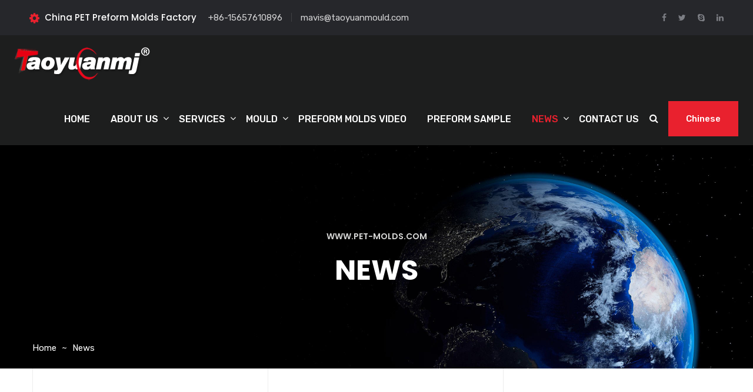

--- FILE ---
content_type: text/html
request_url: https://www.pet-molds.com/news/index.html
body_size: 8024
content:
<!DOCTYPE html>
<html lang="en">
<head>
    <meta charset="UTF-8">
<title>NEWS-Taizhou Huangyan Taoyuan Mould Co., Ltd.</title>
<meta name="Keywords" content="NEWS" />
<meta name="Description" content="Provided News,And News Related Information." />
    <!-- responsive meta -->
    <meta name="viewport" content="width=device-width, initial-scale=1">
    <!-- For IE -->
    <meta http-equiv="X-UA-Compatible" content="IE=edge">
    <!-- master stylesheet -->
    <link rel="stylesheet" href="https://www.pet-molds.com/themes/petmolds/css/style.css">
    <!-- Responsive stylesheet -->
    <link rel="stylesheet" href="https://www.pet-molds.com/themes/petmolds/css/responsive.css">
    <!-- Favicon -->
    <link rel="apple-touch-icon" sizes="180x180" href="https://www.pet-molds.com/themes/petmolds/images/favicon/apple-touch-icon.png">
    <link rel="icon" type="image/png" href="https://www.pet-molds.com/themes/petmolds/images/favicon/favicon-32x32.png" sizes="32x32">
    <link rel="icon" type="image/png" href="https://www.pet-molds.com/themes/petmolds/images/favicon/favicon-16x16.png" sizes="16x16">
</head>
<body><div class="boxed_wrapper">
        <section class="top-bar-style2">
          <div class="top-style2 clearfix">
                <div class="top-style2-left">
                    <p><span class="fa fa-cog"></span>China PET Preform Molds Factory</p>
                    <ul>
                        <li><a href="tel:+86-15657610896">+86-15657610896</A></li>
                        <li><a href="mailto:mavis@taoyuanmould.com">mavis@taoyuanmould.com</A></li>
                    </ul>
                </div>
                <div class="top-style2-right">
               
                    <ul class="topbar-social-links">
                      <li><a href="#"><i class="fa fa-facebook" aria-hidden="true"></i></a></li>
                        <li><a href="#"><i class="fa fa-twitter" aria-hidden="true"></i></a></li>
                        <li><a href="#"><i class="fa fa-skype" aria-hidden="true"></i></a></li>
                        <li><a href="#"><i class="fa fa-linkedin" aria-hidden="true"></i></a></li>
                  </ul>
            </div>
            </div>
        </section>
<header class="main-header header-style2 ">
            <div class="inner-container clearfix">
                <div class="logo-box-style2 float-left">
                    <a href="/index.html" >
                        <img src="https://www.pet-molds.com/themes/petmolds/images/logo-ty.png" alt="taoyuanmould Logo">
                    </a>
                </div>
                <div class="main-menu-box float-right">
                    <nav class="main-menu style2 clearfix">
                        <div class="navbar-header clearfix">
                            <button type="button" class="navbar-toggle" data-toggle="collapse" data-target=".navbar-collapse">
                            <span class="icon-bar"></span>
                            <span class="icon-bar"></span>
                            <span class="icon-bar"></span>
                        </button>
                        </div>
                        <div class="navbar-collapse collapse clearfix">
                            <ul class="navigation clearfix">
                             <li ><a href="https://www.pet-molds.com">HOME</a></li>
<li class="dropdown "><a href="https://www.pet-molds.com/about/company-profile.html">About us</a><ul><li><a href="https://www.pet-molds.com/about/company-profile.html">Company profile</a></li><li><a href="https://www.pet-molds.com/about/Why-choose-us.html">Why choose us</a></li><li><a href="https://www.pet-molds.com/about/Our-advantage.html">Our advantage</a></li><li><a href="https://www.pet-molds.com/factory/index.html">Factory</a></li><li><a href="https://www.pet-molds.com/FAQ/index.html">FAQ’s</a></li></ul></li>
<li class="dropdown "><a href="https://www.pet-molds.com/preform/index.html">Services</a><ul><li><a href="https://www.pet-molds.com/preform/index.html">Preform Mould</a></li><li><a href="https://www.pet-molds.com/Hot-Runners/index.html">Hot Runners</a></li><li><a href="https://www.pet-molds.com/Maintenance-and-conversions/index.html">Maintenance and conversions</a></li></ul></li>
<li class="dropdown "><a href="https://www.pet-molds.com/product/index.html">Mould</a><ul><li><a href="https://www.pet-molds.com/Preform-Molds/index.html">PET Preform Mould</a></li><li><a href="https://www.pet-molds.com/Jar-Preform-Mould/index.html">Jar Preform Mould</a></li></ul></li>
<li ><a href="https://www.pet-molds.com/PET-Preform-Molds.html">Preform Molds Video</a></li>
<li ><a href="https://www.pet-molds.com/Preform-Sample/index.html">Preform Sample</a></li>
<li class="dropdown current "><a href="https://www.pet-molds.com/news/index.html">News</a><ul><li><a href="https://www.pet-molds.com/news/Company-News/Company-News.html">Company News</a></li><li><a href="https://www.pet-molds.com/news/Industry-News/Industry-News.html">Industry News</a></li></ul></li>
<li ><a href="https://www.pet-molds.com/Contact/index.html">Contact Us</a></li></ul>
                        </div>
                    </nav>
                    <div class="mainmenu-right style2">
                        <div class="outer-search-box"> 
                            <div class="seach-toggle"><i class="fa fa-search"></i></div>
                            <ul class="search-box">
                                <li>
                                    <form method="post" action="https://www.pet-molds.com/search.asp">
                                        <div class="form-group">
                                            <input type="search" name="keys" placeholder="Search Here" required>
                                            <button type="submit"><i class="fa fa-search"></i></button>
                                        </div>
                                    </form>
                                    
                            </ul>
                        </div>
         <div class="cart-box">
                                <a href="http://www.taoyuanmould.com/" target="_blank">Chinese</a>
                            </div>
                    </div>
                </div>
            </div>
        </header>
        <!--Start breadcrumb area-->
        <section class="breadcrumb-area style2" style="background-image: url(https://www.pet-molds.com/themes/petmolds/images/banner/news.jpg);">
            <div class="container">
                <div class="row">
                    <div class="col-xl-12">
                        <div class="inner-content-box clearfix">
                            <div class="title-s2 text-center">
                                <span>www.pet-molds.com</span>
                                <h1>NEWS</h1>
                            </div>
                            <div class="breadcrumb-menu float-left">
                            <ul class="clearfix"><li><a href="https://www.pet-molds.com/index.html">Home</a></li> <li class="active"><a href='/news/index.html'>News</a></li></ul>
                            </div>
                        </div>
                    </div>
                </div>
            </div>
        </section>
        <!--End breadcrumb area-->        <!--Start News area-->
        <section id="blog-area" class="blog-default-area">
            <div class="container">
                <div class="row">
<div class="col-xl-4 col-lg-4 col-md-12 col-sm-12">
                        <div class="single-blog-colum-style1">
                            <!--Start single News post-->
                            <div class="single-blog-post style3 wow fadeInLeft" data-wow-delay="0ms" data-wow-duration="1500ms">
                                <div class="img-holder">
                                    <img src="https://www.pet-molds.com/Upload/20241016/202410161318230089.jpg" alt="Awesome Image">
                                    <div class="overlay-style-two"></div>
                                    <div class="overlay">
                                        <div class="box">
                                            <div class="post-date">
                                                <h3>24 <br><span>10,16</span></h3>
                                            </div>
                                        </div>
                                    </div>
                                </div>
                                <div class="text-holder">
                                    <h3 class="blog-title"><a href="https://www.pet-molds.com/news/Company-News/175.html" title="Taoyuan Mould participated in the Vietnam Exhibition-2024 Vietnam International Exhibition">Taoyuan Mould participated in the Vietnam Exhibition-2024 Vietnam International Exhibition</a></h3>
                                    <div class="meta-box">
                                        <ul class="meta-info">
                                            <li>By <a href="#">admin</a></li>
                                            <li>In <a href="/news/Company-News/Company-News.html">Company News</a></li>
                                        </ul>
                                    </div>
                                    <div class="text">
                                        <p>Taoyuan Mould is a professional manufacturer for kinds of shapes bottle cap injection molds and PET/PC preform molds, located in Huangyan, Taizhou, Zhejiang,China. We have a strong industry,development...</p>
                                        <a class="btn-two" href="https://www.pet-molds.com/news/Company-News/175.html">Read More<span class="flaticon-next"></span></a>
                                    </div>
                                </div>
                            </div>
                            <!--End single blog post-->
                        </div>
                    </div><div class="col-xl-4 col-lg-4 col-md-12 col-sm-12">
                        <div class="single-blog-colum-style1">
                            <!--Start single News post-->
                            <div class="single-blog-post style3 wow fadeInLeft" data-wow-delay="0ms" data-wow-duration="1500ms">
                                <div class="img-holder">
                                    <img src="https://www.pet-molds.com/Upload/20230619/202306190827005405.jpg" alt="Awesome Image">
                                    <div class="overlay-style-two"></div>
                                    <div class="overlay">
                                        <div class="box">
                                            <div class="post-date">
                                                <h3>23 <br><span>6,19</span></h3>
                                            </div>
                                        </div>
                                    </div>
                                </div>
                                <div class="text-holder">
                                    <h3 class="blog-title"><a href="https://www.pet-molds.com/news/Company-News/174.html" title="Pet Preform Molds,Preform Mould Maker In China">Pet Preform Molds,Preform Mould Maker In China</a></h3>
                                    <div class="meta-box">
                                        <ul class="meta-info">
                                            <li>By <a href="#">admin</a></li>
                                            <li>In <a href="/news/Company-News/Company-News.html">Company News</a></li>
                                        </ul>
                                    </div>
                                    <div class="text">
                                        <p>from 12mm to 150mm. Company has successfully designed and developed Preform Moulds up to 72 Cavitations at its complete in-house manufacturing facility.</p>
                                        <a class="btn-two" href="https://www.pet-molds.com/news/Company-News/174.html">Read More<span class="flaticon-next"></span></a>
                                    </div>
                                </div>
                            </div>
                            <!--End single blog post-->
                        </div>
                    </div><div class="col-xl-4 col-lg-4 col-md-12 col-sm-12">
                        <div class="single-blog-colum-style1">
                            <!--Start single News post-->
                            <div class="single-blog-post style3 wow fadeInLeft" data-wow-delay="0ms" data-wow-duration="1500ms">
                                <div class="img-holder">
                                    <img src="https://www.pet-molds.com/upLoad/news/Pic_2208/202208231139011233.jpg" alt="Awesome Image">
                                    <div class="overlay-style-two"></div>
                                    <div class="overlay">
                                        <div class="box">
                                            <div class="post-date">
                                                <h3>22 <br><span>8,23</span></h3>
                                            </div>
                                        </div>
                                    </div>
                                </div>
                                <div class="text-holder">
                                    <h3 class="blog-title"><a href="https://www.pet-molds.com/news/Company-News/172.html" title="28mm 13gm 32 cavity hot runner & hot plate pet  preform mould">28mm 13gm 32 cavity hot runner & hot plate pet  preform mould</a></h3>
                                    <div class="meta-box">
                                        <ul class="meta-info">
                                            <li>By <a href="#"></a></li>
                                            <li>In <a href="/news/Company-News/Company-News.html">Company News</a></li>
                                        </ul>
                                    </div>
                                    <div class="text">
                                        <p>3,Features of the mould:3.1 Screw is made of imported nit-riding steel as the International Standard with high hardiness and long service life.3.2 Hot runner (German HASCO), adopt best cooling system.3...</p>
                                        <a class="btn-two" href="https://www.pet-molds.com/news/Company-News/172.html">Read More<span class="flaticon-next"></span></a>
                                    </div>
                                </div>
                            </div>
                            <!--End single blog post-->
                        </div>
                    </div><div class="col-xl-4 col-lg-4 col-md-12 col-sm-12">
                        <div class="single-blog-colum-style1">
                            <!--Start single News post-->
                            <div class="single-blog-post style3 wow fadeInLeft" data-wow-delay="0ms" data-wow-duration="1500ms">
                                <div class="img-holder">
                                    <img src="https://www.pet-molds.com/upLoad/news/Pic_2208/20220816084946901.jpg" alt="Awesome Image">
                                    <div class="overlay-style-two"></div>
                                    <div class="overlay">
                                        <div class="box">
                                            <div class="post-date">
                                                <h3>22 <br><span>8,16</span></h3>
                                            </div>
                                        </div>
                                    </div>
                                </div>
                                <div class="text-holder">
                                    <h3 class="blog-title"><a href="https://www.pet-molds.com/news/Company-News/171.html" title="Preform mold, professional mold manufacturing 20 years of industry experience">Preform mold, professional mold manufacturing 20 years of industry experience</a></h3>
                                    <div class="meta-box">
                                        <ul class="meta-info">
                                            <li>By <a href="#">yunshang</a></li>
                                            <li>In <a href="/news/Company-News/Company-News.html">Company News</a></li>
                                        </ul>
                                    </div>
                                    <div class="text">
                                        <p>Preform mold, professional mold development and design, injection mold, blowing mold, mold manufacturing and production, PET preform mold, professional and efficient, quality-oriented, welcome to quote...</p>
                                        <a class="btn-two" href="https://www.pet-molds.com/news/Company-News/171.html">Read More<span class="flaticon-next"></span></a>
                                    </div>
                                </div>
                            </div>
                            <!--End single blog post-->
                        </div>
                    </div><div class="col-xl-4 col-lg-4 col-md-12 col-sm-12">
                        <div class="single-blog-colum-style1">
                            <!--Start single News post-->
                            <div class="single-blog-post style3 wow fadeInLeft" data-wow-delay="0ms" data-wow-duration="1500ms">
                                <div class="img-holder">
                                    <img src="https://www.pet-molds.com/upLoad/news/Pic_2208/20220813153440842.jpg" alt="Awesome Image">
                                    <div class="overlay-style-two"></div>
                                    <div class="overlay">
                                        <div class="box">
                                            <div class="post-date">
                                                <h3>22 <br><span>8,13</span></h3>
                                            </div>
                                        </div>
                                    </div>
                                </div>
                                <div class="text-holder">
                                    <h3 class="blog-title"><a href="https://www.pet-molds.com/news/Company-News/170.html" title="factory direct-sale,cheap price,PET injection preform mold manufacturer">factory direct-sale,cheap price,PET injection preform mold manufacturer</a></h3>
                                    <div class="meta-box">
                                        <ul class="meta-info">
                                            <li>By <a href="#">admin</a></li>
                                            <li>In <a href="/news/Company-News/Company-News.html">Company News</a></li>
                                        </ul>
                                    </div>
                                    <div class="text">
                                        <p>As a professional plastic mould manufacturer in China, we are specialized in opening new molds for various of plastic products. Our mould quotation will be made in 1 day and sent to consumers for refer...</p>
                                        <a class="btn-two" href="https://www.pet-molds.com/news/Company-News/170.html">Read More<span class="flaticon-next"></span></a>
                                    </div>
                                </div>
                            </div>
                            <!--End single blog post-->
                        </div>
                    </div><div class="col-xl-4 col-lg-4 col-md-12 col-sm-12">
                        <div class="single-blog-colum-style1">
                            <!--Start single News post-->
                            <div class="single-blog-post style3 wow fadeInLeft" data-wow-delay="0ms" data-wow-duration="1500ms">
                                <div class="img-holder">
                                    <img src="https://www.pet-molds.com/upLoad/news/Pic_2208/20220809200102668.jpg" alt="Awesome Image">
                                    <div class="overlay-style-two"></div>
                                    <div class="overlay">
                                        <div class="box">
                                            <div class="post-date">
                                                <h3>22 <br><span>8,9</span></h3>
                                            </div>
                                        </div>
                                    </div>
                                </div>
                                <div class="text-holder">
                                    <h3 class="blog-title"><a href="https://www.pet-molds.com/news/Company-News/169.html" title="PET Preform Mould manufacture">PET Preform Mould manufacture</a></h3>
                                    <div class="meta-box">
                                        <ul class="meta-info">
                                            <li>By <a href="#">admin</a></li>
                                            <li>In <a href="/news/Company-News/Company-News.html">Company News</a></li>
                                        </ul>
                                    </div>
                                    <div class="text">
                                        <p>Are standard PET preforms available or do I need to commission my own design?How many cavities of PET preform mould do I need?What closure is needed for the PET preform?What material should I choose?Is...</p>
                                        <a class="btn-two" href="https://www.pet-molds.com/news/Company-News/169.html">Read More<span class="flaticon-next"></span></a>
                                    </div>
                                </div>
                            </div>
                            <!--End single blog post-->
                        </div>
                    </div><div class="col-xl-4 col-lg-4 col-md-12 col-sm-12">
                        <div class="single-blog-colum-style1">
                            <!--Start single News post-->
                            <div class="single-blog-post style3 wow fadeInLeft" data-wow-delay="0ms" data-wow-duration="1500ms">
                                <div class="img-holder">
                                    <img src="https://www.pet-molds.com/upLoad/news/Pic_2208/202208060821402523.jpg" alt="Awesome Image">
                                    <div class="overlay-style-two"></div>
                                    <div class="overlay">
                                        <div class="box">
                                            <div class="post-date">
                                                <h3>22 <br><span>8,6</span></h3>
                                            </div>
                                        </div>
                                    </div>
                                </div>
                                <div class="text-holder">
                                    <h3 class="blog-title"><a href="https://www.pet-molds.com/news/Company-News/168.html" title="Expert for PET Preform Mould China">Expert for PET Preform Mould China</a></h3>
                                    <div class="meta-box">
                                        <ul class="meta-info">
                                            <li>By <a href="#">admin</a></li>
                                            <li>In <a href="/news/Company-News/Company-News.html">Company News</a></li>
                                        </ul>
                                    </div>
                                    <div class="text">
                                        <p>Taoyuan mould based on our experience in pet bottle blowing area,till now we have 20 years experiences in making pet preform mould.we always innovates in preform mold design,tooling process and hot run...</p>
                                        <a class="btn-two" href="https://www.pet-molds.com/news/Company-News/168.html">Read More<span class="flaticon-next"></span></a>
                                    </div>
                                </div>
                            </div>
                            <!--End single blog post-->
                        </div>
                    </div><div class="col-xl-4 col-lg-4 col-md-12 col-sm-12">
                        <div class="single-blog-colum-style1">
                            <!--Start single News post-->
                            <div class="single-blog-post style3 wow fadeInLeft" data-wow-delay="0ms" data-wow-duration="1500ms">
                                <div class="img-holder">
                                    <img src="https://www.pet-molds.com/upLoad/news/Pic_2208/20220804185806357.jpg" alt="Awesome Image">
                                    <div class="overlay-style-two"></div>
                                    <div class="overlay">
                                        <div class="box">
                                            <div class="post-date">
                                                <h3>22 <br><span>8,4</span></h3>
                                            </div>
                                        </div>
                                    </div>
                                </div>
                                <div class="text-holder">
                                    <h3 class="blog-title"><a href="https://www.pet-molds.com/news/Company-News/167.html" title="32cav PCO1810neck beverage bottle preform mould (2022)">32cav PCO1810neck beverage bottle preform mould (2022)</a></h3>
                                    <div class="meta-box">
                                        <ul class="meta-info">
                                            <li>By <a href="#">admin</a></li>
                                            <li>In <a href="/news/Company-News/Company-News.html">Company News</a></li>
                                        </ul>
                                    </div>
                                    <div class="text">
                                        <p>If you want to reduce the cost of preform production as much as possible and increase the output of preforms, please contact us and we will provide you with a customized preform production solution.</p>
                                        <a class="btn-two" href="https://www.pet-molds.com/news/Company-News/167.html">Read More<span class="flaticon-next"></span></a>
                                    </div>
                                </div>
                            </div>
                            <!--End single blog post-->
                        </div>
                    </div><div class="col-xl-4 col-lg-4 col-md-12 col-sm-12">
                        <div class="single-blog-colum-style1">
                            <!--Start single News post-->
                            <div class="single-blog-post style3 wow fadeInLeft" data-wow-delay="0ms" data-wow-duration="1500ms">
                                <div class="img-holder">
                                    <img src="https://www.pet-molds.com/upLoad/news/Pic_2207/20220729172031359.jpg" alt="Awesome Image">
                                    <div class="overlay-style-two"></div>
                                    <div class="overlay">
                                        <div class="box">
                                            <div class="post-date">
                                                <h3>22 <br><span>7,29</span></h3>
                                            </div>
                                        </div>
                                    </div>
                                </div>
                                <div class="text-holder">
                                    <h3 class="blog-title"><a href="https://www.pet-molds.com/news/Company-News/166.html" title="preform molds - preform plastic mold factory">preform molds - preform plastic mold factory</a></h3>
                                    <div class="meta-box">
                                        <ul class="meta-info">
                                            <li>By <a href="#">admin</a></li>
                                            <li>In <a href="/news/Company-News/Company-News.html">Company News</a></li>
                                        </ul>
                                    </div>
                                    <div class="text">
                                        <p>Taoyuan customized pet preform mold, high efficiency, high mold life supplier。Kaipu offer pet prefrom mold, enjoy high repution in domestic and international market。High speed。Low investment。</p>
                                        <a class="btn-two" href="https://www.pet-molds.com/news/Company-News/166.html">Read More<span class="flaticon-next"></span></a>
                                    </div>
                                </div>
                            </div>
                            <!--End single blog post-->
                        </div>
                    </div><div class="col-xl-4 col-lg-4 col-md-12 col-sm-12">
                        <div class="single-blog-colum-style1">
                            <!--Start single News post-->
                            <div class="single-blog-post style3 wow fadeInLeft" data-wow-delay="0ms" data-wow-duration="1500ms">
                                <div class="img-holder">
                                    <img src="https://www.pet-molds.com/upLoad/news/Pic_2203/202203210918395906.jpg" alt="Awesome Image">
                                    <div class="overlay-style-two"></div>
                                    <div class="overlay">
                                        <div class="box">
                                            <div class="post-date">
                                                <h3>22 <br><span>3,21</span></h3>
                                            </div>
                                        </div>
                                    </div>
                                </div>
                                <div class="text-holder">
                                    <h3 class="blog-title"><a href="https://www.pet-molds.com/news/Company-News/28mm-plastic-beverage-bottle-cap-is-used-for-hot-filling-fruit-juice-bottles.html" title="28mm plastic beverage bottle cap is used for hot filling fruit juice bottles">28mm plastic beverage bottle cap is used for hot filling fruit juice bottles</a></h3>
                                    <div class="meta-box">
                                        <ul class="meta-info">
                                            <li>By <a href="#">Brant</a></li>
                                            <li>In <a href="/news/Company-News/Company-News.html">Company News</a></li>
                                        </ul>
                                    </div>
                                    <div class="text">
                                        <p>Our bottle caps enjoy a high reputation for competitive price and high quality.We have many different kinds of plastic bottle caps, which are used in different fields, such as water filling and beverag...</p>
                                        <a class="btn-two" href="https://www.pet-molds.com/news/Company-News/28mm-plastic-beverage-bottle-cap-is-used-for-hot-filling-fruit-juice-bottles.html">Read More<span class="flaticon-next"></span></a>
                                    </div>
                                </div>
                            </div>
                            <!--End single blog post-->
                        </div>
                    </div><div class="col-xl-4 col-lg-4 col-md-12 col-sm-12">
                        <div class="single-blog-colum-style1">
                            <!--Start single News post-->
                            <div class="single-blog-post style3 wow fadeInLeft" data-wow-delay="0ms" data-wow-duration="1500ms">
                                <div class="img-holder">
                                    <img src="https://www.pet-molds.com/upLoad/news/Pic_2203/202203141404491725.jpg" alt="Awesome Image">
                                    <div class="overlay-style-two"></div>
                                    <div class="overlay">
                                        <div class="box">
                                            <div class="post-date">
                                                <h3>22 <br><span>3,14</span></h3>
                                            </div>
                                        </div>
                                    </div>
                                </div>
                                <div class="text-holder">
                                    <h3 class="blog-title"><a href="https://www.pet-molds.com/news/Industry-News/preform-mold.html" title="What kind of bottle preform mold is good？">What kind of bottle preform mold is good？</a></h3>
                                    <div class="meta-box">
                                        <ul class="meta-info">
                                            <li>By <a href="#">Brant</a></li>
                                            <li>In <a href="/news/Industry-News/Industry-News.html">Industry News</a></li>
                                        </ul>
                                    </div>
                                    <div class="text">
                                        <p>How to choose PET bottle embryo mould correctly?</p>
                                        <a class="btn-two" href="https://www.pet-molds.com/news/Industry-News/preform-mold.html">Read More<span class="flaticon-next"></span></a>
                                    </div>
                                </div>
                            </div>
                            <!--End single blog post-->
                        </div>
                    </div><div class="col-xl-4 col-lg-4 col-md-12 col-sm-12">
                        <div class="single-blog-colum-style1">
                            <!--Start single News post-->
                            <div class="single-blog-post style3 wow fadeInLeft" data-wow-delay="0ms" data-wow-duration="1500ms">
                                <div class="img-holder">
                                    <img src="https://www.pet-molds.com/upLoad/news/Pic_2203/202203081317156705.jpg" alt="Awesome Image">
                                    <div class="overlay-style-two"></div>
                                    <div class="overlay">
                                        <div class="box">
                                            <div class="post-date">
                                                <h3>22 <br><span>3,8</span></h3>
                                            </div>
                                        </div>
                                    </div>
                                </div>
                                <div class="text-holder">
                                    <h3 class="blog-title"><a href="https://www.pet-molds.com/news/Company-News/Taizhou- Taoyuan-mold.html" title="Taizhou Taoyuan Mould Co., Ltd.">Taizhou Taoyuan Mould Co., Ltd.</a></h3>
                                    <div class="meta-box">
                                        <ul class="meta-info">
                                            <li>By <a href="#">Brant</a></li>
                                            <li>In <a href="/news/Company-News/Company-News.html">Company News</a></li>
                                        </ul>
                                    </div>
                                    <div class="text">
                                        <p>TaizhouTaoyuan Mould Co., Ltd. has been committed to PET preform bottle caps, blowing, bottle caps, mugs and other plastic mold research and manufacture for more than 20 years.</p>
                                        <a class="btn-two" href="https://www.pet-molds.com/news/Company-News/Taizhou- Taoyuan-mold.html">Read More<span class="flaticon-next"></span></a>
                                    </div>
                                </div>
                            </div>
                            <!--End single blog post-->
                        </div>
                    </div>  
                </div>
            </div> <!--Start post pagination-->
                            <div class="row">
                                <div class="col-md-12">
                                    <ul class="post-pagination text-center">
                                        <a href='' class='page-num page-num-current'>1</a><a href='/news/index-2.html'>2</a><a href='/news/index-3.html'>3</a><a href='/news/index-4.html'>4</a><a href='/news/index-5.html'>5</a><a href='/news/index-6.html'>6</a><a href='/news/index-7.html'>7</a><a href='/news/index-8.html'>8</a><a href='/news/index-9.html'>9</a><a href='/news/index-10.html'>10</a><a href='/news/index-2.html'>Next﹥</a><a href='/news/index-11.html'>»</a>
                                    </ul>
                                </div>
                            </div>
                            <!--End post pagination-->
        </section>
        <!--End News area-->
 	<script type="text/javascript" src="/default.asp?Visits_Add" async defer></script>﻿﻿<!--Start footer area-->
        <footer class="footer-area">
            <div class="footer-shape-bg wow slideInRight" data-wow-delay="300ms" data-wow-duration="2500ms"></div>
            <div class="container">
                <div class="row">
                    <!--Start single footer widget-->
                    <div class="col-xl-4 col-lg-6 col-md-6 col-sm-12">
                        <div class="single-footer-widget marbtm50">
                            <div class="contact-info-box">
                                <div class="footer-logo">
                                    <a href="/index.html">
                                        <img src="/themes/petmolds/images/footer/footer-logo.png" alt="Awesome Logo">
                                    </a>
                                </div>
                                   <div class="text">
                                    <p>Taoyuan mould have been working for over 15 years in the field of “PET PREFORM MOULD PACKAGING”, providing its customers its own experience and professionality on the production of moulds and equipments for preforms and bottles production</p>
                                        <div class="follow-us-social-links clearfix">
                                    <ul><li><h6>Our services</h6></li>
                                        <li><span class="icon fa fa-angle-double-right"></span> Multi-cavity injection molds for PET preforms</li>
                                        <li><span class="icon fa fa-angle-double-right"></span> Blow molds for machine one-and two-stage PET and / or extrusion and blow molding machines</li>
                                        <li><span class="icon fa fa-angle-double-right"></span> Systems injection molds for PET preforms</li>
                                    </ul>
                                </div>
                                    <a class="btn-two more-info-about-company" href="/preform/index.html">More About Company<span class="flaticon-next"></span></a>
                                </div>
                            </div>
                        </div>
                    </div>
                    <!--End single footer widget-->
                    <!--Start single footer widget-->
                    <div class="col-xl-2 col-lg-6 col-md-6 col-sm-12">
                        <div class="single-footer-widget marbtm50">
                            <div class="title">
                                <h3>About us</h3>
                            </div>
                            <div class="services-links">
                                <ul>   
                                    <li><a href="/about/company-profile.html">Company profile</a></li>
                                    <li><a href="/about/Why-choose-us.html">Why choose us</a></li>
                                    <li><a href="/about/Our-advantage.html">Our advantage</a></li>
                                    <li><a href="/factory/index.html">Factory</a></li>
                                    <li><a href="/FAQ/index.html">FAQ’s</a></li>
                          </ul>
                            </div>
                        </div>
                    </div>
                         <div class="col-xl-3 col-lg-6 col-md-6 col-sm-12">
                        <div class="single-footer-widget marbtm50">
                            <div class="title">
                                <h3>Services</h3>
                            </div>
                            <div class="services-links">
                                <ul>
                                    <li><a href="/preform/index.html">Preform Mould</a></li>
                                    <li><a href="/Hot-Runners/index.html">Hot Runners</a></li>
                                    <li><a href="/Maintenance-and-conversions/index.html">Maintenance and conversions</a></li>
                                    <li><a href="/product/Preform-Molds/index.html">Mold maker</a></li>
                                    <li><a href="/Preform-Sample/index.html">Preform Sample</a></li>
                                </ul>
                            </div>
                        </div>
                    </div>
                    <!--End single footer widget-->
                    <!--Start single footer widget-->
                    <div class="col-xl-3 col-lg-6 col-md-6 col-sm-12">
                        <div class="single-footer-widget pdbtm50">
                            <div class="title">
                                <h3>Recent News</h3>
                            </div>
                            <ul class="recent-news">  
                                <li>
                                    <div class="img-holder">
                                        <img src="/upLoad/news/Pic_2208/202208231139011233.jpg" alt="Awesome Image">
                                        <div class="overlay-style-one">
                                            <div class="box">
                                                <div class="content">
                                                    <a href="/news/Company-News/172.html"><span class="icon-next"></span></a>
                                                </div>
                                            </div>
                                        </div>
                                    </div>
                                    <div class="title-holder">
                                        <p>23,8-22</p>
                                        <h5><a href="/news/Company-News/172.html">28mm 13gm 32 cavity hot runner & hot plate pet  preform mould</a></h5>
                                    </div>
                                </li> 
                                <li>
                                    <div class="img-holder">
                                        <img src="/upLoad/news/Pic_2208/20220816084946901.jpg" alt="Awesome Image">
                                        <div class="overlay-style-one">
                                            <div class="box">
                                                <div class="content">
                                                    <a href="/news/Company-News/171.html"><span class="icon-next"></span></a>
                                                </div>
                                            </div>
                                        </div>
                                    </div>
                                    <div class="title-holder">
                                        <p>16,8-22</p>
                                        <h5><a href="/news/Company-News/171.html">Preform mold, professional mold manufacturing 20 years of industry experience</a></h5>
                                    </div>
                                </li> 
                                <li>
                                    <div class="img-holder">
                                        <img src="/upLoad/news/Pic_2208/20220813153440842.jpg" alt="Awesome Image">
                                        <div class="overlay-style-one">
                                            <div class="box">
                                                <div class="content">
                                                    <a href="/news/Company-News/170.html"><span class="icon-next"></span></a>
                                                </div>
                                            </div>
                                        </div>
                                    </div>
                                    <div class="title-holder">
                                        <p>13,8-22</p>
                                        <h5><a href="/news/Company-News/170.html">factory direct-sale,cheap price,PET injection preform mold manufacturer</a></h5>
                                    </div>
                                </li> 
                            </ul>
                        </div>
                    </div>
                    <!--End single footer widget-->
                </div>
            </div>
        </footer>
        <!--End footer area-->
 <section class="footer-contact-info-area">
            <div class="container">
                <div class="row">
                    <div class="col-xl-12">
                        <ul class="footer-contact-info clearfix">
                            <li>
                                <div class="single-footer-contact-info">
                                    <div class="inner">
                                        <div class="icon">
                                            <span class="icon-global"></span>
                                        </div>
                                        <div class="text">
                                            <p>No.22,Maofeng Road, Xinqian,Huangyan,Taizhou,Zhejiang,China</p>
                                        </div>
                                    </div>
                                </div>
                            </li>
                            <li>
                                <div class="single-footer-contact-info">
                                    <div class="inner">
                                        <div class="icon">
                                            <span class="icon-support1"></span>
                                        </div>
                                        <div class="text">
                                            <p>+86-15657610896 <br> <span>Mon - Friday:</span> 8.00am to 6.00pm</p>
                                        </div>
                                    </div>
                                </div>
                            </li>
                            <li>
                                <div class="single-footer-contact-info">
                                    <div class="inner">
                                        <div class="icon">
                                            <span class="icon-shipping-and-delivery"></span>
                                        </div>
                                        <div class="text">
                                            <p>mavis@taoyuanmould.com<br> Get a Free Quote</p>
                                        </div>
                                    </div>
                                </div>
                            </li>

                        </ul>
                    </div>
                </div>
            </div>
        </section>
        <!--Start footer bottom area-->
                <section class="footer-bottom-area style3">
            <div class="container">
                <div class="row">
                    <div class="col-xl-7 col-lg-12 col-md-12 col-sm-12">
                        <div class="copyright-text">
                            <p>Copyright © 2009-2020 Taizhou Huangyan Taoyuan Mould Co., Ltd. All rights reserved.</p>
                        </div> 
                    </div> <div class="col-xl-5 col-lg-12 col-md-12 col-sm-12">
                          <div class="footer-social-links float-right">
                                <span>China PET Preform Molds Manufacturers</span>
                                <ul class="sociallinks-style-one">
                                    <li class="wow slideInUp" data-wow-delay="0ms" data-wow-duration="1200ms">
                                        <a href="/sitemap.xml">Sitemap</a>
                                    </li> <li class="wow slideInUp" data-wow-delay="100ms" data-wow-duration="1500ms">
                                        <a href="/rssmap.html">Rssmap</a>
                                    </li>
                             </ul>
                            </div></div>
             </div>
            </div>
        </section>
        <!--End footer bottom area-->
    </div>
    <div class="scroll-to-top-style2 scroll-to-target" data-target="html">
        <span class="fa fa-angle-up"></span>
    </div> 
    <script src="https://www.pet-molds.com/themes/petmolds/js/jquery.js"></script> 
    <script src="https://www.pet-molds.com/themes/petmolds/js/wow.js"></script> <script src="/themes/petmolds/js/bootstrap.bundle.min.js"></script>
    <script src="https://www.pet-molds.com/themes/petmolds/js/bootstrap-select.min.js"></script>
    <script src="https://www.pet-molds.com/themes/petmolds/assets/language-switcher/jquery.polyglot.language.switcher.js"></script> 
    <!-- thm custom script -->
    <script src="https://www.pet-molds.com/themes/petmolds/js/custom.js"></script>
</body>
</html>

--- FILE ---
content_type: text/css
request_url: https://www.pet-molds.com/themes/petmolds/css/style.css
body_size: 62871
content:
@import url('https://fonts.googleapis.com/css?family=Poppins:200,200i,300,300i,400,400i,500,500i,600,600i,700,700i,800,800i,900,900i');
@import url('https://fonts.googleapis.com/css?family=Rubik:300,300i,400,400i,500,500i,700,700i,900,900i');


@import url(animate.css);
@import url(bootstrap.min.css);
@import url('bootstrap-select.min.css');
@import url('custom-animate.css');
@import url(font-awesome.min.css);
@import url('icomoon.css');
@import url('imp.css');
@import url(jquery.bootstrap-touchspin.css);
@import url('jquery.fancybox.min.css');
@import url(owl.css);
@import url(owl.theme.default.css);

@import url(../fonts/flaticon/flaticon.css);
/*** Price filter***/
@import url(../assets/price-filter/nouislider.css);
@import url(../assets/price-filter/nouislider.pips.css);
/*** Time picker css ***/
@import url(../assets/timepicker/timePicker.css);
/*** jquery ui css ***/
@import url(../assets/jquery-ui-1.11.4/jquery-ui.css);
/*** Revolution slider ***/
@import url(../plugins/revolution/css/settings.css);
@import url(../plugins/revolution/css/layers.css);
@import url(../plugins/revolution/css/navigation.css);
/*** Language Switcher ***/
@import url(../assets/language-switcher/polyglot-language-switcher.css);
@import url(../plugins/energy-icon/style.css);






/*==============================================
   Base Css
===============================================*/
*{
	margin:0px;
	padding:0px;
	border: none;
	outline: none;
	font-size: 100%;
}
html,
body { 
    height: 100%;
}
body {
    color: #828282;
    font-size: 15px;
    line-height: 25px;
    font-weight: 400;
    font-family: 'Rubik', sans-serif;
}
button:focus{
    outline: none;
}
button {
    cursor: pointer;
    border: none;
    background: transparent;
    padding: 0;
}
h1, h2, h3, h4, h5, h6 {
    color: #3a3a3a;
    font-weight: 700;
    font-family: 'Poppins', sans-serif;
    margin: 0;
}
h3 {
    color: #27282c;
    font-size: 20px; 
    line-height: 26px;
}
h4 {

}
a,
a:hover,
a:active,
a:focus {
    text-decoration: none;
    outline: none;
    border: none;
}



@media (min-width: 1200px) {
    .container {
        max-width: 1200px;
    }
}

.fix{
    position: relative;
    display: block;
    overflow: hidden;
}

img {
	max-width: 100%;
    height: auto;
}
i {
	font-style: normal;
}
ul,
li {
    list-style: none;
    margin: 0;
    padding: 0;
}
ol,
li{
    margin: 0;
    padding: 0;    
}
.clr1{
    color: #f36727;
}
.bgclr1{
    background: #f36727;    
}



.secpd1{
    padding: 100px 0;
}
.secpd2{
    padding: 100px 0 60px;
}
.secpd3{
    padding: 100px 0 70px;
}



.btn-one {
    position: relative;
    display: inline-block;
    background: #e9212e;
    color: #ffffff;
    font-size: 15px;
    line-height: 60px;
    font-weight: 500;
    text-transform: capitalize;
    font-family: 'Rubik', sans-serif;
    padding: 0 30px 0;
    transition: all 500ms ease;
}
.btn-one img {
    position: relative;
    display: inline-block;
    padding-left: 10px;
    width: auto;
}
.btn-one span:before {
    font-size: 26px;
    line-height: 14px;
    display: inline-block;
    padding-left: 10px;
    position: relative;
    top: 4px;
}
.btn-one:hover{
    color: #ffffff;
    background: #27282c;
}


.btn-two{
    color: #d4d4d5;
    font-size: 15px;
    line-height: 20px;;
    font-weight: 500;
    text-transform: capitalize;
    font-family: 'Rubik', sans-serif;
    transition: all 500ms ease;
}
.btn-two span:before {
    position: relative;
    top: 5px;
    font-size: 26px;
    line-height: 14px;
    display: inline-block;
    padding-left: 10px;
}
.btn-two:hover{
    color: #e9212e;
}



.btn-three {
    position: relative;
    display: inline-block;
    background: #ffffff;
    color: #203260;
    font-size: 14px;
    line-height: 62px;
    font-weight: 700;
    height: 60px;
    text-transform: uppercase;
    font-family: 'Roboto', sans-serif;
    padding: 0 30px 0;
    border-radius: 5px;
    transition: all 500ms ease;
}
.btn-three span:before {
    position: relative;
    display: inline-block;
    top: 4px;
    padding-left: 9px;
    font-size: 20px;
    font-weight: 400;
}
.btn-three:hover{
    color: #3aa40c;
}



.sec-title {
    position: relative;
    display: block;
    margin-top: -5px;
    padding-bottom: 50px;
}
.sec-title.max-width{
    max-width: 650px;
    margin: -5px auto 0;
}
.sec-title.with-text{
    padding-bottom: 52px;    
}


.sec-title p{
    color: #e9212e;
    font-size: 14px;
    line-height: 20px;
    font-weight: 600;
    text-transform: uppercase;
    margin: 0 0 7px;
    font-family: 'Poppins', sans-serif;
}
.sec-title .title {
    position: relative;
    display: block;
    color: #27282c;
    font-size: 36px;
    line-height: 44px;
    font-weight: 700;
    text-transform: uppercase;
    font-family: 'Poppins', sans-serif;
}
.sec-title .title.clr-white{
    color: #ffffff;    
}
.sec-title .title span{
    font-weight: 400;
}
.sec-title .bottom-text{
    color: #7c7e84;
    font-size: 17px;
    line-height: 27px;
    font-weight: 400;
    text-transform: none;
    margin: 13px 0 0;
    font-family: 'Rubik', sans-serif;
}














.parallax-bg-one {
    background-attachment: fixed;
    background-position: center top;
    background-repeat: no-repeat;
    background-size: cover;
    position: relative;
    z-index: 1;
}
.parallax-bg-one::before {
    background: rgba(18, 32, 0, 0.90) none repeat scroll 0 0;
    content: "";
    height: 100%;
    left: 0;
    position: absolute;
    top: 0;
    width: 100%;
    z-index: -1;
} 
.parallax-bg-two {
    background-attachment: fixed;
    background-position: center top;
    background-repeat: no-repeat;
    background-size: cover;
    position: relative;
    z-index: 1;
}
.parallax-bg-two::before {
    background: rgba(9, 23, 33, 0.90) none repeat scroll 0 0;
    content: "";
    height: 100%;
    left: 0;
    position: absolute;
    top: 0;
    width: 100%;
    z-index: -1;
} 

.flex-box {
    display: flex;
    justify-content: center;
    flex-direction: row;
    flex-wrap: wrap;
}
.flex-box-two {
    display: flex;
    justify-content: space-between;
    flex-direction: row;
    flex-wrap: wrap;
    align-items: center;
}
.flex-box-three {
    display: flex;
    justify-content: space-between;
    flex-direction: row;
    flex-wrap: wrap;
    align-items: center;
}
.flex-box-four {
    display: flex;
    justify-content: center;
    flex-direction: row;
    flex-wrap: wrap;
    align-items: center;
}
.flex-box-five {
    display: flex;
    justify-content: space-between;
    flex-direction: row;
    flex-wrap: wrap;
    align-items: center;
}

.owl-nav-style-one{}
.owl-nav-style-one .owl-controls { }
.owl-nav-style-one.owl-theme .owl-nav [class*="owl-"] {
    background: #ffffff none repeat scroll 0 0;
    border-radius: 50%;
    color: #909090;
    font-size: 24px;
    font-weight: 700;
    height: 50px;
    line-height: 46px;
    margin: 0 0 0 0px;
    padding: 0;
    width: 50px;
    border: 1px solid #f3f3f3;    
    transition: all 700ms ease 0s;
}
.owl-nav-style-one.owl-theme .owl-nav .owl-next {
    margin-left: 10px;
}
.owl-nav-style-one.owl-theme .owl-nav [class*="owl-"]:hover{
    border-color: #172272;
    color: #172272;
}

.owl-nav-style-two{}
.owl-nav-style-two .owl-controls { }
.owl-nav-style-two.owl-theme .owl-nav [class*="owl-"] {
    background: #fff none repeat scroll 0 0;
    border-radius: 0%;
    color: #3740b0;
    font-size: 24px;
    font-weight: 700;
    height: 50px;
    line-height: 50px;
    margin: 0 0 0 0px;
    padding: 0;
    width: 50px;
    transition: all 700ms ease 0s;
}
.owl-nav-style-two.owl-theme .owl-nav .owl-next {
    margin-left: 0px;
}
.owl-nav-style-two.owl-theme .owl-nav [class*="owl-"]:hover{
    color: #ffffff;
    background: #3740b0;
}


.accordion-box {
    position: relative;
    display: block;
    overflow: hidden;
}
.accordion-box .accordion {
    position: relative;
    display: block;
    margin-bottom: 20px;
}
.accordion-box .accordion .accord-btn {
    position: relative;
    display: block;
    cursor: pointer;
    background: #ffffff;
    padding-left: 40px;
    padding-right: 70px;
    padding-top: 22px;
    padding-bottom: 22px;
    -webkit-box-shadow: 0px 3px 5px 2px #ededed; 
    box-shadow: 0px 3px 5px 2px #ededed;
    transition: all 500ms ease;
}
.accordion-box .accordion .accord-btn h4 {
    color: #27282c;
    font-size: 18px;
    line-height: 26px;
    font-weight: 600;
    transition: all 500ms ease;
}
.accordion-box .accordion .accord-btn::after {
    font-family: "Flaticon";
    position: absolute;
    top: 22px;
    right: 40px;
    color: #b4b4b4;
    content: "\f10d";
    font-size: 25px;
    line-height: 25px;
    font-weight: 300;
    transition: all 500ms ease 0s;
}
.accordion-box .accordion .accord-btn.active{
    background: #27282c;
    transition: all 500ms ease;
}
.accordion-box .accordion .accord-btn.active h4 {
    color: #ffffff;
}
.accordion-box .accordion .accord-btn.active:after{
    color: #ffffff;
}
.accordion-box .accordion .accord-content {
    position: relative;
    display: block;
    padding-top: 29px;
    padding-bottom: 7px;
    padding-left: 0px;
    padding-right: 40px;
    display: none;
}
.accordion-box .accordion .accord-content.collapsed {
    display: block;
}
.accordion-box .accordion .accord-content p {
    margin: 0;
}



.boxed_wrapper {
    background: #fff none repeat scroll 0 0;
    position: relative;
    margin: 0 auto;
    width: 100%;
    min-width: 320px;
    min-height: 400px;
    overflow: hidden;  
}

/*________________Preloader_______________ */
.preloader{ 
    position:fixed; 
    left:0px; 
    top:0px; 
    width:100%; 
    height:100%; 
    z-index:999999999999999999; 
    background-color:#ffffff; 
    background-position:center center; 
    background-repeat:no-repeat; 
    background-image:url(../images/icon/preloader.gif);
}
.preloader.style-two {
    background-image: url(../images/home-pages/preloader-2.html);
}
.preloader.style-three {
    background-image: url(../images/home-pages/preloader-3.html);
}
.preloader.style-four {
    background-image: url(../images/home-pages/preloader-4.html);
}
.preloader.style-five {
    background-image: url(../images/home-pages/preloader-5.html);
}




/* scroll to top styles */
.scroll-to-top {
    position: fixed;
    right: 20px;
    bottom: 30px;
    width: 55px;
    height: 55px;
    background: #e9212e;
    border: 2px solid #e9212e;
    border-radius: 0%;
    color: #ffffff;
    font-size: 25px;
    line-height: 50px;
    font-weight: 400;
    cursor: pointer;
    display: none;
    text-align: center;
    transition: all 500ms ease 0s;
    z-index: 99999999999;
    box-shadow: 0px 5px 10px -10px rgba(27,27,27,1);
}
.scroll-to-top:hover {
    opacity: .5;
}


.scroll-to-top-style2 {
    position: fixed;
    bottom: 25px;
    right: 15px;
    background: #e9212e;
    border: 2px solid #e9212e;
    width: 55px;
    height: 55px;
    border-radius: 0%;
    color: #ffffff;
    font-size: 25px;
    line-height: 50px;
    font-weight: normal;
    cursor: pointer;
    display: none;
    text-align: center;
    transition: all 500ms ease 0s;
    z-index: 9999999999999;
    box-shadow: 0px 8px 23px -6px rgba(27,27,27,1);
}
.scroll-to-top-style2:hover {
    opacity: .5;
}



/* Form validation styles */
input:focus,
textarea:focus,
select:focus {
    border-color: #43c3ea;
    outline: none;
}

#contact-form input[type="text"].error{
    border-color: red;    
}
#contact-form input[type="email"].error{
  border-color: red;    
}
#contact-form select.error {
  border-color: red;
}
#contact-form textarea.error{
  border-color: red;    
}


/* Post pagination styles */
.post-pagination{
    position: relative;
    display: block;
}
.post-pagination.martop20{
    margin-top: 20px;
}
.post-pagination li {
    display: inline-block;
    margin: 0 3px;
}
.post-pagination li a {
    position: relative;
    display: block;
    background: #ffffff;
    border-radius: 0px;
    border: 1px solid #ededed;
    color: #2f2f2f;
    font-size: 18px;
    font-weight: 600;
    height: 50px;
    width: 50px;
    padding: 11px 0;
    transition: all 500ms ease 0s;
    font-family: 'Poppins', sans-serif;
}
.post-pagination li a i {
    position: relative;
    font-size: 20px;
}
.post-pagination li.active a, 
.post-pagination li:hover a {
    color: #fff;
    background: #e9212e;
    border: 1px solid #e9212e;
}




/* Post pagination styles 2 */
.post-pagination2{
    display: block;
    margin-top: 20px;
}
.post-pagination2 li {
    display: inline-block;
    margin: 0 3px;
}
.post-pagination2 li a {
    position: relative;
    display: block;
    color: #222222;
    font-size: 18px;
    font-weight: 600;
    height: 32px;
    width: 32px;
    line-height: 32px;
    text-align: center;
    transition: all 500ms ease 0s;
    font-family: 'Poppins', sans-serif;
    border-radius: 50%;
}
.post-pagination2 li.active a, 
.post-pagination2 li:hover a {
    background: #f36727;
    color: #ffffff;
}
.post-pagination2 li a.left {
    width: auto;
    height: auto;
    display: block;
    color: #868298;
    padding-right: 10px;
    transition: all 500ms ease;
}
.post-pagination2 li:hover a.left{
    background: none;
}
.post-pagination2 li a.left i {
    position: relative;
    top: 1px;
    display: inline-block;
    padding-right: 8px;
    font-size: 21px;
}
.post-pagination2 li a.left:hover{
    color: #f36727;
}

.post-pagination2 li a.right {
    width: auto;
    height: auto;
    display: block;
    color: #868298;
    padding-left: 10px;
    transition: all 500ms ease;
}
.post-pagination2 li a.right:hover{
    color: #f36727;    
}
.post-pagination2 li:hover a.right{
    background: none;
}
.post-pagination2 li a.right i {
    position: relative;
    top: 1px;
    display: inline-block;
    padding-left: 8px;
    font-size: 21px;
}






/* Overlay styles */
.overlay-style-one{
    position: absolute;
    top: 0;
    left: 0;
    width: 100%;
    height: 100%;
    background-color: rgba(233, 33, 48, 0.85);
    transition: all 700ms ease 100ms;
    opacity: 0;
    z-index: 2;
}
.overlay-style-one .box{
    display: table;
    height: 100%;
    width: 100%;    
}
.overlay-style-one .box .content{
    display: table-cell;
    text-align: center;
    vertical-align: middle;    
}

.overlay-style-two{
    position: absolute;
    left: 0px;
    bottom: 0px;
    right: 0px;
    top: 0px;
    z-index: 2;
    opacity: 0;
    transition: all 900ms ease;    
}
.overlay-style-two:before{
	position: absolute;
	content: '';
	top: 0px;
	left: 0px;
	width: 100%;
	height: 50%;
	display: block;
	opacity: 0;
	text-align: center;
    transform: perspective(400px) rotateX(-90deg);
    transform-origin: top;
    transition: all 0.5s;
	background-color: rgba(0, 0, 0, 0.80);
}
.overlay-style-two:after{
	position: absolute;
	content: '';
	left: 0px;
	bottom: 0px;
	width: 100%;
	height: 50%;
	display: block;
	opacity: 0;
	text-align: center;
    transform: perspective(400px) rotateX(90deg);
    transform-origin: bottom;
    transition: all 0.5s;
	background-color: rgba(0, 0, 0, 0.80);
}



.review-box {
    position: relative;
    display: block;
    overflow: hidden;
    line-height: 16px;
}
.review-box ul {
    display: block;
    overflow: hidden;
}
.review-box ul li {
    display: inline-block;
    float: left;
    margin-right: 4px;
}
.review-box ul li:last-child{
    margin-right: 0px;    
}
.review-box ul li i {
    font-size: 16px;
    color: #e9212e;
}

.sociallinks-style-one{
}
.sociallinks-style-one li{
    display: inline-block;
    float: left;
    margin-right: 20px;
}
.sociallinks-style-one li a{
	color:#9491a2
 
}
.sociallinks-style-one li:last-child{
    margin-right: 0px;
}
.sociallinks-style-one li a i{
    color: #9491a2;
    font-size: 15px;
    font-weight: 400;
    transition: all 500ms ease;
}
.sociallinks-style-one li a:hover i{
    color: #39345a;
}
.sociallinks-style-two{
    overflow: hidden;
}
.sociallinks-style-two li {
    display: inline-block;
    float: left;
    margin-right: 20px;
}
.sociallinks-style-two li:last-child{
    margin-right: 0px;    
}
.sociallinks-style-two li a i {
    position: relative;
    display: block;
    width: 50px;
    height: 50px;
    background: #203260;
    border: 1px solid #31426c;
    border-radius: 50%;
    color: #ffffff;
    font-size: 14px;
    line-height: 48px;
    text-align: center;
    transition: all 500ms ease 0s;
}
.sociallinks-style-two li a:hover i{
    color: #3398fd;
    transform: rotate(360deg);
}




/* Update header Style */
@keyframes menu_sticky {
    0%   {margin-top:-90px;}
    50%  {margin-top: -74px;}
    100% {margin-top: 0;}
}





/*==============================================
    Top Bar Style1 Css
===============================================*/
.top-bar-style1 {
    position: relative;
    display: block;
    background: #26272b;
    padding: 19px 0 62px;
}
.top-style1{
    position: relative;
    display: block;
    text-align: center;
}
.top-style1 p{
    margin: 0;    
}
.top-style1 p a{
    color: #ffffff;  
    transition: all 300ms ease 100ms;
}
.top-style1 p a:hover{
    color: #828282;    
}



/*==============================================
    Main Header Css        
===============================================*/
.main-header {
    position: relative;
    display: block;
    z-index: 999;
}
.main-header.header-style1{}
.header-upper-style1{
    position: relative;
    display: block;  
    background: #f6f6f6;
}
.header-upper-style1.fixed-header .inner-container {
    position: fixed;
    top: 0px;
    left: 0;
    right: 0;
    width: 100%;
    max-width: 1170px;
    margin: 0 auto;
    box-shadow: 0 0 10px rgba(0,0,0,.1);
    transition: all 900ms ease 100ms;
    z-index: 9999999999;
}
.header-upper-style1.fixed-header .logo-box-style1 {
    margin: 10px 0;
    transition: all 500ms ease 100ms;
}
.header-upper-style1.fixed-header .main-menu .navigation > li > a {
    padding: 29px 0px 27px;
    transition: all 500ms ease 100ms;
}
.header-upper-style1.fixed-header .outer-search-box {
    padding: 10px 0;
    transition: all 500ms ease 100ms;
}
.header-upper-style1.fixed-header .cart-box {
    margin: 10px 0;
    transition: all 500ms ease 100ms;
}


.header-upper-style1 .inner-container {
    position: relative;
    display: block;
    padding: 0 40px;
    margin-top: -45px;
    background: #ffffff;
    -webkit-box-shadow: 0px 4px 11px -1px #ECECEC; 
    box-shadow: 0px 4px 11px -1px #ECECEC;
    z-index: 9999999999;
}
.logo-box-style1 {
    position: relative;
    display: block;
    margin: 20px 0;
    transition: all 500ms ease 100ms;
}
.logo-box-style1 a{
    display: inline-block;
}
.main-menu-box{
    position: relative;
    display: block;       
}


.main-menu {
    position: relative;
    display: inline-block;
    float: left;
}
.main-menu .navbar-collapse {
    padding: 0px
}
.main-menu .navigation {
    position: relative;
}
.main-menu .navigation > li {
    position: relative;
    display: inline-block;
    float: left;
    margin-right: 35px;
}
.main-menu .navigation > li:last-child{
    margin-right: 0;
}
.main-menu .navigation > li > a {
    position: relative;
    display: block;
    color: #FFFFFF;
    font-size: 14px;
    line-height: 14px;
    font-weight: 500;
    text-transform: uppercase;
    opacity: 1;
    padding: 39px 0px 37px;
    transition: all 300ms ease;
    font-family: 'Rubik', sans-serif;
}
.main-menu .navigation > li:hover > a, 
.main-menu .navigation > li.current > a {
    color: #e9212e; 
}

.main-menu .navigation > li > ul {
    position: absolute;
    left: 0px;
    top: 130%;
    width: 200px;
    background: transparent;
    padding: 1px 0px 0;
    visibility: hidden;
    opacity: 0;
    display: block;
    border-radius: 0px;
    transition: all 500ms ease;
    z-index: 100;  border-bottom: 3px solid #e60012;
}
.main-menu .navigation > li > ul:before {
    position: absolute;
    top: 1px;
    left: 0;
    bottom: 0;
    width: 100%;
    background: #ffffff;
    content: "";
    z-index: -1;
}
.main-menu .navigation > li:hover > ul {
    top: 100%;
    opacity: 1;
    visibility: visible;
}
.main-menu .navigation > li > ul > li {
    position: relative;
    display: block;
    float: none;
    margin: 0;
    padding: 0;
    width: 100%;
    transition: all 500ms ease;
    z-index: 1;
}
.main-menu .navigation > li > ul > li > a {
    position: relative;
    display: block;
    color: #828282;
    font-size: 15px;
    line-height: 20px;
    font-weight: 400;
    border-bottom: 1px solid #e2e8f0;
    text-transform: capitalize;
    transition: all 500ms ease 0s;
    padding: 12px 30px 15px;
    padding-right: 0;
    font-family: 'Rubik', sans-serif;
}
.main-menu .navigation > li > ul > li:last-child a{
    border-bottom: none;
}
.main-menu .navigation > li > ul > li > a:after {
    position: absolute;
    top: 0;
    left:10px;
    bottom: 0;
    content: "";
    background: url(../images/icon/dropdown-menu-arrow.png);
    width: 26px;
    height: 11px;
    opacity: 0;
    transform: scale(0);
    transition: all 500ms ease;
    margin: 16px 0;
}
.main-menu .navigation > li > ul > li:hover a:after{
    opacity: 1;
    transform: scale(1.0);
}
.main-menu .navigation > li > ul > li:hover > a {
    color: #e9212e;
    padding-left: 40px;
}


.main-menu .navigation > li > ul > li > ul {
    position: absolute;
    left: 100%;
    top: 20px;
    width: 270px;
    margin-left: 0px;
    visibility: hidden;
    opacity: 0;
    background: transparent;
    z-index: 100;
    box-shadow: 0 6px 12px rgba(0,0,0,.175);
    transition: all 200ms ease;
}
.main-menu .navigation > li > ul > li > ul:before {
    position: absolute;
    left: 0px;
    bottom: 0;
    width: 100%;
    height: 100%;
    background: #ffffff;
    content: "";
    z-index: -1;
    border-radius: 0px;
}
.main-menu .navigation > li > ul > li:hover > ul{
	visibility: visible;
	opacity: 1;
	top: 0px;
}
.main-menu .navigation > li > ul > li > ul > li{
    position: relative;
    display: block;
    float: none;
    margin: 0;
    padding: 0;
    width: 100%;
    transition: all 500ms ease;
}
.main-menu .navigation > li > ul > li > ul > li a{
    position: relative;
    display: block;
    color: #828282;
    font-size: 15px;
    line-height: 20px;
    font-weight: 400;
    border-bottom: 1px solid #e2e8f0 !important;
    text-transform: capitalize;
    transition: all 500ms ease 0s;
    padding: 16px 30px 15px;
    padding-right: 0;
    font-family: 'Rubik', sans-serif;
}
.main-menu .navigation > li > ul > li > ul > li:last-child a{
    border-bottom: 0px !important;   
}
.main-menu .navigation > li > ul > li > ul > li a:before {
    position: absolute;
    top: 0;
    left: 30px;
    bottom: 0;
    content: "";
    background: url(../images/icon/dropdown-menu-arrow.png);
    width: 26px;
    height: 11px;
    opacity: 0;
    transform: scale(0);
    transition: all 500ms ease;
    margin: 20px 0;
}
.main-menu .navigation > li > ul > li > ul > li:hover a:before{
    opacity: 1;
    transform: scale(1.0) !important;
}
.main-menu .navigation > li > ul > li > ul > li:hover > a {
    color: #e9212e;
    padding-left: 70px;
}



/*
.main-menu .navigation li ul li.dropdown{
    position: relative;
    display: block;
    width: 100%;
}
.main-menu .navigation li ul li.dropdown:after{
    position: absolute;
    font-family: 'FontAwesome';
    content: "\f105";
    font-size: 18px;
    line-height: 30px; 
    display: block;
    top: 0;
    bottom: 0;
    right: 30px;
    margin: 11px 0;
    color: #8d8d8d;
}
**/
.main-menu .navbar-collapse > ul li.dropdown .dropdown-btn {
    position: absolute;
    right: 10px;
    top: 6px;
    width: 34px;
    height: 30px;
    border: 1px solid #ffffff;
    background: url(../images/icon/submenu-icon.png) center center no-repeat;
    background-size: 20px;
    cursor: pointer;
    z-index: 5;
    display: none;
    border-radius: 3px;
}



.mainmenu-right {
    position: relative;
    display: inline-block;
    float: right;
    margin-left: 30px;
}
.outer-search-box {
    position: relative;
    display: inline-block;
    float: left;
    padding: 20px 0;

    transition: all 500ms ease 100ms;
}
.outer-search-box .seach-toggle {
    position: relative;
    display: block;
    color: #ffffff;
    font-size: 16px;
    line-height: 50px;
    cursor: pointer;
    text-align: center;
    height: 50px;
    width: 50px;
    border-radius: 3px;
    margin: 0;

    transition: all 500ms ease;
}
.outer-search-box .seach-toggle:hover,
.outer-search-box .seach-toggle.active{
    color: #e9212e;
    background: #ededed;
}
.search-box {
    position: absolute;
    top: 120%;
    right: 0%;
    background: #27282c;
    opacity: 0;
    padding: 20px;
    transition: all 500ms ease 0s;
    visibility: hidden;
    z-index: 100;
    margin-left: 0;
}
.search-box.now-visible {
    top: 100%;
    opacity: 1;
    visibility: visible;
    z-index: 100;
}
.search-box .form-group{
    position:relative;
    padding: 0px;
    margin: 0px;
    width: 100%;
    min-width: 250px;
}
.search-box .form-group input[type="search"] {
    background: #ffffff none repeat scroll 0 0;
    border: 1px solid #1f1f23;
    color: #000;
    display: block;
    font-size: 13px;
    line-height: 24px;
    position: relative;
    transition: all 500ms ease 0s;
    width: 100%;
    height: 45px;
    padding-left: 15px;
    padding-right: 50px;
}
.search-box .form-group input[type="search"]:focus{
    border-color: #f5f5f5;	
}
.search-box .form-group button, 
.search-box .form-group input[type="submit"] {
    position: absolute;
    right: 0;
    top: 0;
    display: block;
    cursor: pointer;
    background: #1f1f23;
    color: #fff;
    font-size: 13px;
    height: 45px;
    line-height: 45px;
    width: 45px;
    transition: all 500ms ease 0s;
}
.search-box .form-group button:hover,
.search-box .form-group input:focus + button{
    color: #222222;
    background: #f5f5f5;
}

.cart-box {
    position: relative;
    display: inline-block;
    float: right;
    height: 50px;
    padding: 15px 0;
    transition: all 500ms ease 100ms;
}
.cart-box a{
    display: inline-block;
    font-family: 'Rubik', sans-serif;position: relative;
 
  background: #e9212e;
  color: #ffffff;
  font-size: 15px;
  line-height: 60px;
  font-weight: 500;
  text-transform: capitalize;
  font-family: 'Rubik', sans-serif;
  padding: 0 30px 0;
  transition: all 500ms ease;
}
.cart-box a span:before{
    position: relative;
    display: inline-block;
    float: left;
    color: #27282c;
    font-size: 20px;
    line-height: 20px;
    padding-right: 6px;
    transition: all 500ms ease;
}
.cart-box a:hover span:before{
    color: #e9212e;    
}
.cart-box a span.number {
    position: relative;
    display: inline-block;
    float: left;
    color: #e9212e;
    font-size: 14px;
    line-height: 14px;
    font-weight: 600;
}



.header-lower-style1 {
    position: relative;
    display: block;
    background: #f6f6f6;
    padding: 30px 0;
}
.header-lower-style1 .inner-content{
    position: relative;
    display: block; 
    border-right: 1px solid #dddddd;
}
.header-contact-info {
    position: relative;
    display: block;
    border-left: 1px solid #dddddd;
    padding-left: 20px;
}
.header-contact-info li {
    position: relative;
    display: inline-block;
    float: left;
    border-right: 1px solid #dddddd;
    padding-right: 30px;
    margin-right: 30px;
}
.header-contact-info li:last-child{
    margin-right: 0;
}
.header-contact-info li .single-item{
    position: relative;
    display: block;
}
.header-contact-info li .single-item .icon{
    width: 50px;
}
.header-contact-info li .single-item .icon span:before {
    position: relative;
    top: 2px;
    color: #b7b7b7;
    font-size: 50px;
    line-height: 50px;
    transition: all 300ms ease 100ms;
}
.header-contact-info li:hover .single-item .icon span:before{
    color: #e9212e;    
}
.header-contact-info li .single-item .icon,
.header-contact-info li .single-item .text{
    display: table-cell;
    vertical-align: middle;
}

.header-contact-info li .single-item .text{
    padding-left: 15px;
}
.header-contact-info li .single-item .text h3{
    font-size: 18px;
    font-weight: 500;
    text-transform: capitalize;
    font-family: 'Rubik', sans-serif;
}
.header-contact-info li .single-item .text p{
    line-height: 18px;
    margin: 6px 0 0;
}

.header-social-links-style1 {
    position: relative;
    display: block;
    padding-right: 20px;
    margin: 2px 0 3px;
}
.header-social-links-style1 li{
    position: relative;
    display: inline-block;
    float: left;
    margin-right: 15px;
}
.header-social-links-style1 li:last-child{
    margin-right: 0;
}
.header-social-links-style1 li a{}
.header-social-links-style1 li a i{
    position: relative;
    display: block;
    width: 50px;
    height: 50px;
    border-radius: 50%;
    background: #ffffff;
    color: #7c7e84;
    font-size: 14px;
    line-height: 50px;
    text-align: center;
    transition: all 700ms ease 100ms; 
}
.header-social-links-style1 li a:hover i{
    color: #ffffff;
    background: #e9212e;
    transform: rotate(360deg);
}



/*** 
=====================================================
	Main Slider style
=====================================================
***/
.main-slider {
    position: relative;
    z-index: 10;
}
.main-slider .tp-caption{
	z-index:5 ;
}
.main-slider .tp-dottedoverlay{
    background: none !important;
}
.main-slider .tparrows {
    top: 40% !important;
}   

.main-slider .slide-content{
    position: relative;
    display: block;
}
.main-slider .slide-content .big-title{
	position: relative;
	color: #ffffff;
	font-size: 72px;
	line-height: 1.1em;
	font-weight: 700;
    text-transform: none;
    font-family: 'Poppins', sans-serif;
}
.main-slider .slide-content .text{
	position: relative;
    display: block;
	color: #ffffff;
	font-size: 18px;
	line-height: 1.5em;
	font-weight: 400;
    letter-spacing: normal;
    text-transform: none;
    font-family: 'Rubik', sans-serif;
}
.main-slider .slide-content .btn-box{}
.main-slider .slide-content .btn-box a{
}
.main-slider .slide-content .btn-box a.project-view-button {
    position: relative;
    display: inline-block;
    margin-left: 35px;
    color: #ffffff;
    font-size: 15px;
    line-height: 56px;
    font-weight: 500;
    font-family: 'Rubik', sans-serif;
    transition: all 500ms ease;
}
.main-slider .slide-content .btn-box a.project-view-button:hover{
    color: #e9212e;
}
.main-slider .slide-content .btn-box a.project-view-button:before {
    position: absolute;
    left: 0;
    bottom: 16px;
    right: 0;
    height: 2px;
    background: #ffffff;
    content: "";
}



/*** 
=====================================================
	Main Slider Style2 style
=====================================================
***/
.main-slider.style2 {
    position: relative;
    display: block;
    z-index: 10;
}
.main-slider.style2 .slide-content .big-title{
	position: relative;
	color: #ffffff;
	font-size: 60px;
	line-height: 1.2em;
	font-weight: 500;
    text-transform: uppercase;
    font-family: 'Rubik', sans-serif;
}
.main-slider.style2 .slide-content .text{
	position: relative;
    display: block;
	color: #ffffff;
	font-size: 18px;
	line-height: 1.6em;
	font-weight: 400;
    letter-spacing: normal;
    text-transform: none;
    font-family: 'Rubik', sans-serif;
}
.main-slider.style2 .slide-content .btn-box a.play-button{
    width: 70px;
}
.main-slider.style2 .slide-content .btn-box a.play-button,
.main-slider.style2 .slide-content .btn-box a.slide-style2-button{
    display: table-cell;
    vertical-align: middle;
}


.main-slider.style2 .slide-content .btn-box a.play-button{
    position: relative;
    display: inline-block;
    width: 70px;
    height: 70px;
    border-radius: 50%;
    background: #e9212e;
    text-align: center; 
}
.main-slider.style2 .slide-content .btn-box a.play-button span:before{
    position: relative;
    display: block;
    color: #ffffff;
    font-size: 30px;
    line-height: 70px;
}
.main-slider.style2 .slide-content .btn-box a.slide-style2-button {
    position: relative;
    display: inline-block;
    margin-left: 25px;
    color: #ffffff;
    font-size: 15px;
    line-height: 70px;
    font-weight: 500;
    font-family: 'Rubik', sans-serif;
    transition: all 500ms ease;
}
.main-slider.style2 .slide-content .btn-box a.slide-style2-button:before {
    position: absolute;
    left: 0;
    bottom: 25px;
    right: 0;
    height: 2px;
    background: #ffffff;
    content: "";
}


.main-slider.style2 .tp-bullets {
    position: absolute;
    top: 50% !important;
    right: 20px !important;
    opacity: 1 !important;
    display: block !important;
    text-align: center;
    width: auto !important;
    text-align: right;
    left: auto !important;
    transform: none !important;
}
.main-slider.style2 .hermes .tp-bullet {
    position: relative !important;
    display: block !important;
    right: 0 !important;
    margin: 10px 0 !important;
    left: auto !important;
    top: auto !important;
    width: 12px;
    height: 12px;
}
.main-slider.style2 .hermes .tp-bullet:after {
    position: absolute;
    content: ' ';
    bottom: 0;
    height: 0;
    left: 0;
    width: 100%;
    background-color: #FFF;
    box-shadow: 0 0 1px #FFF;
    -webkit-transition: height 0.3s ease;
    transition: height 0.3s ease;
}
.tp-bullet.selected, 
.tp-bullet:hover {
    background: #fff;
}



/*** 
=====================================================
	Main Slider Style3 style
=====================================================
***/
.main-slider.style3 .slide-content .big-title{
	position: relative;
	color: #ffffff;
	font-size: 72px;
	line-height: 1.2em;
	font-weight: 700;
    text-transform: capitalize;
    font-family: 'Poppins', sans-serif;
}
.main-slider.style3 .slide-content .text{
	position: relative;
    display: block;
	color: #ffffff;
	font-size: 18px;
	line-height: 1.6em;
	font-weight: 400;
    letter-spacing: normal;
    text-transform: none;
    font-family: 'Rubik', sans-serif;
}
.main-slider.style3 .slide-content .btn-box a{
    
}





/*** 
=============================================
    About Area style      
=============================================
***/
.highlights-area{
    position: relative;
    display: block;
    background: transparent;
    margin-top: -135px;
    z-index: 100;
}
.single-highlight-box{
    position: relative;
    display: block;
    background: transparent;
    padding-top: 55px;
    margin-bottom: 50px;
}
.single-highlight-box .icon-holder{
    position: absolute;
    top: 0;
    left: 0;
    right: 0;
    width: 110px;
    height: 110px;
    background: #ffffff;
    margin: 0 auto;
    border-radius: 50%;
    border: 3px solid #e9212e;
    text-align: center;
    z-index: 3;
}
.single-highlight-box .icon-holder::before {
    position: absolute;
    top: -1px;
    left: -1px;
    bottom: -1px;
    right: -1px;
    content: "";
    background: #e9212e;
    border-radius: 50%;
    transition: all 0.5s ease-in-out 0s;
    transform-style: preserve-3d;
    transform: perspective(1200px) rotateY(-90deg) translateZ(0px);
    opacity: 0;
    z-index: -1;
}
.single-highlight-box:hover .icon-holder::before{
	transform: perspective(1200px) rotateY(0deg) translateZ(0px);
	transition-delay: 0.1s;
    opacity: 1;
}

.single-highlight-box .icon-holder span:before {
    display: block;
    color: #b3b3b3;
    font-size: 50px;
    line-height: 104px;
    transition: all 0.7s ease-in-out 0s;
}
.single-highlight-box:hover .icon-holder span:before{
    color: #ffffff;
}
.single-highlight-box .inner-content{
    position: relative;
    display: block;
    background: #ffffff;
    padding-top: 55px;
    box-shadow: 0px 4px 11px -1px #ECECEC;  
}

.single-highlight-box .inner-content .text{
    position: relative;
    display: block;
    padding: 26px 30px 32px;  
}

.single-highlight-box .inner-content h3 {
    font-weight: 600;
    margin: 0px 0 18px;
}
.single-highlight-box .inner-content p{
    margin: 0;
}
.single-highlight-box .inner-content a{
    position: relative;
    display: block;
    background: #f6f6f6;
    color: #27282c;
}
.single-highlight-box:hover .inner-content a{
    color: #e9212e;    
}



/*** 
=============================================
    About Area style      
=============================================
***/
.about-area{
    position: relative;
    display: block;
    padding-top: 60px;
    padding-bottom: 110px;
}
.about-image-box {
    position: relative;
    display: block;
    max-width: 470px;
    width: 100%;
    background: #f6f6f6;
    padding-top: 60px;
    padding-left: 60px;
}
.about-image-box:before{
    position: absolute;
    top: 0;
    right: 0;
    width: 60px;
    height: 100%;
    background: #ffffff;
    content: "";
    z-index: 1;
}
.about-image-box .inner-box{
    position: relative;
    display: block;
    z-index: 2;
}
.about-image-box .inner-box img{
    width: 100%;
}
.about-image-box .inner-box .overlay{
    position: absolute;
    top: 0;
    left: 0;
    width: 100%;
    height: 100%;
}
.about-image-box .inner-box .overlay .box{
    display: table;
    width: 100%;
    height: 100%;
}
.about-image-box .inner-box .overlay .box .icon{
    display: table-cell;
    vertical-align: middle;
    text-align: center;
}
.about-image-box .inner-box .overlay .box .icon img{
    width: auto;
}


.about-image-box .text-box {
    position: relative;
    display: block;
    padding-top: 33px;
    padding-bottom: 52px;
    padding-right: 20px;
    margin-right: 60px;
    z-index: 1;
}
.about-image-box .text-box:before {
    position: absolute;
    right: 40px;
    bottom: 30px;
    font-family: 'icomoon';
    content: "\e939";
    color: #ebebeb;
    font-size: 70px;
    line-height: 70px;
    transform: perspective(1200px) rotateX(180deg) translateZ(0px);
    z-index: -1;
}
.about-image-box .text-box p {
    color: #828282;
    font-size: 20px;
    line-height: 30px;
    margin: 0 0 17px;
}
.about-image-box .text-box h3{
    color: #3a3a3a;
    font-size: 18px;
    font-weight: 600;
}
.about-image-box .text-box h3 span{
    color: #e9212e;
    font-size: 15px;
    font-weight: 400;
    font-family: 'Rubik', sans-serif;
}


.about-text{
    position: relative;
    display: block;
    padding-left: 100px;
}
.about-text .sec-title {
    padding-bottom: 44px;
}
.about-text .inner-content{
    position: relative;
    display: block;    
}
.about-text .inner-content .text {
    display: block;
    padding-bottom: 26px;
}

.about-carousel-box{
    position: relative;
    display: block;
    background: #e9212e;
    padding: 41px 41px 37px;
    z-index: 1;
}
.about-carousel-box:before {
    position: absolute;
    left: 40px;
    bottom: -30px;
    font-family: "Flaticon";
    content: "\f103";
    color: #e9212e;
    font-size: 40px;
    line-height: 40px;
    transform: perspective(1200px) rotateY(180deg) translateZ(0px);
}
.about-carousel-box .single-box{
    position: relative;
    display: block;
}
.about-carousel-box .single-box .icon-holder{
    width: 90px;
}
.about-carousel-box .single-box .icon-holder span:before{
    color: #ffffff;
    font-size: 90px;
    line-height: 90px;
    margin-left: 1px;
}

.about-carousel-box .single-box .icon-holder,
.about-carousel-box .single-box .text-holder{
    display: table-cell;
    vertical-align: middle;
}
.about-carousel-box .single-box .text-holder{
    padding-left: 30px;
}
.about-carousel-box .single-box .text-holder h3{
    color: #ffffff;
    font-size: 20px;
    font-weight: 600;
    margin: 0 0 21px;
    text-decoration: underline;
}
.about-carousel-box .single-box .text-holder p{
    color: #ffffff;
    margin: 0;
}

.about-carousel-box.owl-carousel .owl-stage-outer {
    position: relative;
    overflow: hidden;
    padding-bottom: 0px;
}
.about-carousel-box .owl-dots {
    position: absolute;
    margin-top: 105px !important;
    height: 25px;
    line-height: 25px;
    left: -10px;
}
.about-carousel-box .owl-dots .owl-dot{
	background-image: none;
	width: 20px;
	height: 5px;
	margin: 0px 10px;
    background: #e1e1e1;
    border: 2px solid #e1e1e1;
	padding: 0px;
	border-radius: 0%;
	transition: all 500ms ease;
	display: inline-block;
}
.about-carousel-box .owl-dots .owl-dot span{
	display: none;	
}
.about-carousel-box .owl-dots .owl-dot.active{
	background: #e9212e;
    border-color: #e9212e;
}



/*** 
=============================================
    Working Area style
=============================================
***/
.working-area {
    position: relative;
    display: block;
    background-attachment: fixed;
    background-size: cover;
    background-position: center top;
    background-repeat: no-repeat;
    padding: 110px 0 60px;
    z-index: 1;
}
.working-area::before {
    background: rgba(40, 41, 46, 0.97) none repeat scroll 0 0;
    position: absolute;
    top: 0;
    left: 0;
    height: 100%;
    width: 100%;
    content: "";
    z-index: -1;
} 
.single-working-box{
    position: relative;
    display: block;
    margin-bottom: 50px;
}
.single-working-box .img-holder{
    position: relative;
    display: block;
}
.single-working-box .img-holder .inner{
    position: relative;
    display: block;
    overflow: hidden;
}
.single-working-box .img-holder .inner img{
    width: 100%;
    transform: scale(1.01);
    transition: all 700ms ease 300ms;
}
.single-working-box:hover .img-holder .inner img{
    transform:scale(1.2) rotate(2deg);	
} 
.single-working-box .img-holder .inner .overlay-style-one{
    background-color: rgba(0, 0, 0, 0.85);
}
.single-working-box:hover .img-holder .inner .overlay-style-one{
    opacity: 1;    
}

.single-working-box .img-holder .inner:before,
.single-working-box .img-holder .inner:after {
    position: absolute;
    top: 0;
    left: 0;
    content: '';
    width: 100%;
    height: 100%;
    transform: scale(0);
    transform-origin: left top;
    transition: all 700ms ease 500ms;
    border-radius: 0px;
    z-index: 3;
}
.single-working-box .img-holder .inner:before {
    transform: scale(0, 1);
    transform-origin: bottom center;
    border-top: 4px solid #e9212e;
    border-bottom: 4px solid #e9212e;
}
.single-working-box:hover .img-holder .inner:before {
    transform: scale(1, 1);
}
.single-working-box .img-holder .inner:after {
    transform: scale(1, 0);
    transform-origin: left center;
    border-left: 4px solid #e9212e;
    border-right: 4px solid #e9212e;
}
.single-working-box:hover .img-holder .inner:after{
    transform: scale(1, 1);    
}

.single-working-box .text-holder{
    position: relative;
    display: block;
    background: #ffffff;
    margin: 0 20px;
    margin-top: -40px;
    z-index: 5;
}
.single-working-box .text-holder .plus-icon-box {
    position: absolute;
    right: 30px;
    top: -25px;
    width: 50px;
    height: 50px;
    background: #e9212e;
    border-radius: 50%;
    text-align: center;
    display: block;
    padding: 15px 0;
    transition: all 300ms ease 100ms;
}

.single-working-box:hover .text-holder .plus-icon-box {
    top: -50px;
    height: 75px;
    background: #e9212e;
    border-radius: 25px 25px 0px 0px;
    padding: 27px 0;
}

.single-working-box .text-holder .plus-icon-box span:before{
    display: block;
    color: #ffffff;
    font-size: 20px;
    line-height: 20px;
}

.single-working-box .text-holder .outer-box {
    position: relative;
    display: block;
    padding-left: 70px;
    padding-top: 35px;
    padding-bottom: 32px;
}
.single-working-box .text-holder .outer-box .icon{
    position: absolute;
    top: 0;
    left: 0;
    width: 70px;
    height: 100%;
    background: rgb(237,237,237);
    background: linear-gradient(0deg, rgba(237,237,237,1) 0%, rgba(237,237,237,0) 0%, rgba(237,237,237,1) 100%, rgba(32,50,96,0) 100%, rgba(32,50,96,0.6530987394957983) 100%, rgba(80,166,253,1) 100%, rgba(93,173,253,1) 100%);
}
.single-working-box .text-holder .outer-box .icon .inner {
    display: table;
    width: 100%;
    height: 100%;
}
.single-working-box .text-holder .outer-box .icon .inner .box{
    display: table-cell;
    vertical-align: middle;
    text-align: center;
}
.single-working-box .text-holder .outer-box .icon .inner .box span:before{
    color: #e9212e;
    font-size: 35px;
    line-height: 35px;
}

.single-working-box .text-holder .outer-box .text{
    position: relative;
    display: block;
    padding-left: 30px;
}
.single-working-box .text-holder .outer-box .text h3{
    color: #27282c;
    font-weight: 600;
    margin: 0 0 13px;
}
.single-working-box .text-holder .outer-box .text p{
    margin: 0;
}



/*** 
=============================================
    Recently Project Area style
=============================================
***/
.recently-project-area{
    position: relative;
    display: block;
    padding: 110px 0 108px;
}
.recently-project-area .container-fluid {
    padding-right: 10px;
    padding-left: 10px;
}
.more-project-button {
    position: relative;
    display: block;
    margin-top: 39px;
}
.single-project-style1{
    position: relative;
    display: block;
    z-index: 6;
}
.single-project-style1 .img-holder{
    position: relative;
    display: block;
    overflow: hidden;
    z-index: 5;
}
.single-project-style1 .img-holder img{
    width: 100%;
    transform: scale(1.01);
    transition: all 700ms ease;
}
.single-project-style1:hover .img-holder img {
    transform:scale(1.2) rotate(2deg);	
}
.single-project-style1 .overlay-content{
    position: absolute;
    top: 0;
    left: 0;
    width: 100%;
    height: 100%;
    content: "";
    background: rgba(0, 0, 0, 0.80);
    transform: scaleX(0);
    transition: all 700ms ease 100ms;
}
.single-project-style1:hover .overlay-content{
    transform: scaleY(1);
}
.single-project-style1 .overlay-content .inner-content{
    display: table;
    width: 100%;
    height: 100%;
}
.single-project-style1 .overlay-content .inner-content .link-box {
    display: table-cell;
    vertical-align: middle;
    text-align: center;
    opacity: 0;
    transform-style: preserve-3d;
    transform: perspective(1200px) rotateX(90deg) translateZ(-45px);
    transition: all 300ms ease 100ms;
}
.single-project-style1:hover .overlay-content .inner-content .link-box{
    opacity: 1;
    transform: translate3d(0px, 0px, 0px); 
    transition: all 700ms ease 500ms;
}
.single-project-style1 .overlay-content .inner-content .link-box a {
    background: #ffffff;
    color: #27282c;
    line-height: 55px;
    padding: 0 25px 0;
}
.single-project-style1 .overlay-content .inner-content .link-box a:hover{
    color: #ffffff;
    background: #e9212e;  
}

.single-project-style1 .img-holder .title-box {
    position: absolute;
    left: 0px;
    bottom: 0px;
    right: 0px;
    text-align: center;
    display: block;
    padding-bottom: 34px;
    transform-style: preserve-3d;
    transform: perspective(1200px) rotateX(90deg) translateZ(-45px);
    opacity: 0;
    transition: all 300ms ease 200ms;
    z-index: 3;
}
.single-project-style1:hover .img-holder .title-box{
    transform: translate3d(0px, 0px, 0px); 
    opacity: 1;
    transition: all 700ms ease 800ms;    
}
.single-project-style1 .img-holder .title-box span{
    color: #95979c;
}
.single-project-style1 .img-holder .title-box h3{
    color: #ffffff;
    font-weight: 600;
    margin: 3px 0 0;
}

.project-carousel.owl-carousel .owl-stage-outer{
	padding: 0px;
}
.project-carousel .owl-dots {
    position: relative;
    display: block !important;
    margin-top: 43px !important;
    line-height: 14px;
}
.project-carousel .owl-dots .owl-dot{
	background-image: none;
	width: 20px;
	height: 5px;
	margin: 0px 10px;
    background: #e1e1e1;
    border: 2px solid #e1e1e1;
	padding: 0px;
	border-radius: 0%;
	transition: all 500ms ease;
	display: inline-block;
}
.project-carousel .owl-dots .owl-dot span{
	display:none;	
}
.project-carousel .owl-dots .owl-dot.active{
	background: #e9212e;
    border-color: #e9212e;
}



/*** 
=============================================
    Working Process area Style      
=============================================
***/
.working-process-area{
    position: relative;
    display: block;
    background: #f6f6f6;
    padding: 110px 0 50px; 
    z-index: 2;
}

.single-working-process{
    position: relative;
    display: block;
    padding-top: 40px;
    background: transparent;
	transition:all 500ms ease;
    margin-bottom: 60px;
}
.single-working-process:hover{
    transform:translateY(-10px);
}
.single-working-process .top-box {
    position: absolute;
    top: 0;
    left: 0;
    right: 0;
    width: 90px;
    height: 90px;
    display: block;
    border: 3px solid #e9212e;
    padding: 27px 0;
    background: #ffffff;
    border-radius: 50%;
    text-align: center;
    margin: 0 auto;
    z-index: 3;
}
.single-working-process .top-box::before {
    position: absolute;
    top: -1px;
    left: -1px;
    bottom: -1px;
    right: -1px;
    content: "";
    background: #e9212e;
    border-radius: 50%;
    transition: all 0.5s ease-in-out 0s;
    transform-style: preserve-3d;
    transform: perspective(1200px) rotateY(-90deg) translateZ(0px);
    opacity: 0;
    z-index: -1;
}
.single-working-process:hover .top-box::before{
	transform: perspective(1200px) rotateY(0deg) translateZ(0px);
	transition-delay: 0.1s;
    opacity: 1;
}
.single-working-process .top-box span{
    color: #27282c;
    font-size: 24px;
    line-height: 30px;
    font-weight: 500;
    text-transform: uppercase;
    transition: all 700ms ease 100ms;
}
.single-working-process:hover .top-box span{
    color: #ffffff; 
    transition: all 700ms ease 500ms;
}


.single-working-process .inner{
    position: relative;
    display: block;
    padding: 82px 30px 50px;
    background: #ffffff;
    border-top: 3px solid #e9212e;
    -webkit-box-shadow: 0px 6px 10px 3px #e8e8e8; 
    box-shadow: 0px 6px 10px 3px #e8e8e8;
    transition: all 300ms ease;
}
.single-working-process:hover .inner{
    box-shadow: none;
}
.single-working-process .inner h3{
    color: #27282c;
    font-weight: 600;
    margin: 0 0 18px;
}
.single-working-process .inner p{
    margin: 0;
}

.single-working-process .inner .icon-holder{
    position: relative;
    display: block;
    padding-top: 22px;
}
.single-working-process .inner .icon-holder span:before{
    color: #bababa;
    font-size: 80px;
    line-height: 80px;
    transition: all 700ms ease 500ms;
}
.single-working-process:hover .inner .icon-holder span:before{
    color: #e9212e;
    transition: all 700ms ease 500ms;
}



/*** 
=============================================
    Slogan area style
=============================================
***/
.slogan-area {
    position: relative;
    display: block;
    background: #e9212e;
    padding: 35px 0;
}

.slogan-area .title {
    position: relative;
    display: block;
}
.slogan-area .title h3{
    color: #ffffff;
    font-size: 20px;
    line-height: 30px;
    font-weight: 700;
}
.slogan-area .button {
    position: relative;
    display: block;  
}
.slogan-area .button a{
    color: #27282c;
    background: #ffffff;
}
.slogan-area .button a:hover{
    color: #ffffff;
    background: #e11f2c;
}



/*** 
=============================================
    Testimonial Area Style      
=============================================
***/
.testimonial-area {
    position: relative;
    display: block;
    padding: 110px 0 60px;
    background: #ffffff;
}
.more-reviews-button {
    position: relative;
    display: block;
    margin-top: 39px;
}

.single-testimonial-item{
    position: relative;
    display: block;
    background: #ffffff;
    -webkit-box-shadow: 0px 2px 10px 3px #f6f6f6; 
    box-shadow: 0px 2px 10px 3px #f6f6f6;
    margin-bottom: 50px;
}
.single-testimonial-item .inner-content{
    position: relative;
    display: block;
    padding: 55px 30px 52px;
    background: #ffffff;
}
.single-testimonial-item .inner-content .client-info{
    position: relative;
    display: block; 
    padding-bottom: 22px;
}
.single-testimonial-item .inner-content .client-info h3{
    color: #3a3a3a;
    font-weight: 600;
    margin: 0 0 3px;
}
.single-testimonial-item .inner-content .client-info span{
}
.single-testimonial-item .inner-content .img-box{
    position: relative;
    display: block;
    overflow: hidden;
    width: 100px;
    height: 100px;
    margin: 0 auto;
    border-radius: 50%;
    z-index: 2;
}
.single-testimonial-item .inner-content .img-box::before {
    position: absolute;
    top: -1px;
    left: -1px;
    bottom: -1px;
    right: -1px;
    content: "";
    background: rgba(0, 0, 0, 0.70);
    border-radius: 50%;
    transition: all 0.5s ease-in-out 0s;
    transform-style: preserve-3d;
    transform: perspective(1200px) rotateY(-90deg) translateZ(0px);
    opacity: 0;
    z-index: 4;
}
.single-testimonial-item:hover .inner-content .img-box::before{
	transform: perspective(1200px) rotateY(0deg) translateZ(0px);
	transition-delay: 0.1s;
    opacity: 1;
}
.single-testimonial-item .inner-content .img-box img{
    width: 100%;
    transition: all 700ms ease 800ms;
    border-radius: 50%;
}
.single-testimonial-item:hover .inner-content .img-box img{
    transform: rotate(360deg);	    
}
.single-testimonial-item .inner-content .text-box{
    position: relative;
    display: block;
    padding-top: 24px;
}
.single-testimonial-item .inner-content .text-box p{
    margin: 0;
}
.single-testimonial-item .quote-icon{
    position: absolute;
    top: 0;
    left: 0;
    width: 60px;
    height: 70px;
    background: #e9212e;
    z-index: 3;
}
.single-testimonial-item .quote-icon span:before{
    color: #ffffff;
    font-size: 30px;
    display: block;
    padding: 20px 0;
}



/*** 
=============================================
    appointment Area Style      
=============================================
***/
.appointment-area {
    position: relative;
    display: block;
    background: #27282c;
    background-position: top right;
    background-attachment: scroll;
    background-repeat: no-repeat;
    background-size: auto;
    padding-top: 110px;
    padding-bottom: 110px;
    z-index: 1;
}
.map-content-box .sec-title .title{
    color: #ffffff;    
}

.map-content-box .inner{
    position: relative;
    display: block;
    max-width: 570px;
    width: 100%;
    margin: 0 auto;
    z-index: 99;
}
.map-content-box .inner .overlay{
    position: absolute;
    top: 0;
    left: 0;
    width: 100%;
    height: 100%;
}
.map-content-box .inner .overlay .single-location-box{
    position: absolute;
}
.map-content-box .inner .overlay .single-location-box.one {
    top: 60px;
    left: 70px;
}
.map-content-box .inner .overlay .single-location-box.two{
    top: 100px;
    left: 50%;    
}
.map-content-box .inner .overlay .single-location-box.three{
    left: 150px; 
    bottom: 70px;
}
.map-content-box .inner .overlay .single-location-box.four{
    right: 70px;
    bottom: 170px;
}



.map-content-box .inner .overlay .marker-box{
    display: inline-block;
}
.map-content-box .inner .overlay .marker-box span:before{
    color: #ffffff;
    font-size: 50px;
    line-height: 50px;
    cursor: pointer;
}

.map-content-box .inner .overlay .location-info {
    position: absolute;
    left: -10px;
    bottom: 100px;
    width: 270px;
    opacity: 0;
    visibility: hidden;
    padding: 25px 30px 22px;
    padding-right: 20px;
    margin-left: 0;
    border-radius: 0px;
    background-color: #ffffff;
    transition: all 0.3s ease;
    z-index: 9999999999;
}
.map-content-box .inner .overlay .location-info:before {
    position: absolute;
    left: 30px;
    bottom: -30px;
    font-family: "Flaticon";
    content: "\f103";
    color: #ffffff;
    font-size: 40px;
    line-height: 40px;
    transform: perspective(1200px) rotateY(180deg) translateZ(0px);
}


.map-content-box .inner .overlay .single-location-box:hover .location-info  {
    opacity: 1;
    visibility: visible;
    bottom: 90px;
}
.map-content-box .inner .overlay .single-location-box:hover .marker-box span:before{
    color: #e9212e;
    transition: all 500ms ease;
}
.map-content-box .inner .overlay .location-info h3{
    color: #27282c;
    font-weight: 700;
    margin: 0 0 13px;
}
.map-content-box .inner .overlay .location-info p{
    margin: 0;    
}


.appointment-box{
    position: relative;
    display: block;
    padding: 44px 50px 50px;
    max-width: 570px;
    width: 100%;
    background: #ffffff;
}
.appointment-box .title-box{
    position: relative;
    display: block;  
    padding-bottom: 22px;
}
.appointment-box .title-box h2{
    color: #27282c;
    font-size: 24px;
    line-height: 34px;
    font-weight: 600;
    margin: 0 0 10px;
}
.appointment-box .title-box span{}

.appointment{
    position: relative;
    display: block;
}
.appointment-form .single-box{
    position: relative;
    display: block;
}
.appointment-form input[type="text"], 
.appointment-form input[type="email"], 
.appointment-form textarea {
    position: relative;
    display: block;
    padding: 0 20px;
    border: 1px solid #ededed;
    background: #ffffff;
    color: #7c7e84;
    font-size: 15px;
    font-weight: 400;
    width: 100%;
    height: 60px;
    margin-bottom: 20px;
    border-radius: 5px;
    transition: all 500ms ease; 
}
.appointment-form input[type="text"]:focus{
    border-color: #e9212e;    
}
.appointment-form input[type="email"]:focus{
    border-color: #e9212e;     
}
.appointment-form .single-box button{
    display: block;
    width: 100%;
    background: #e9212e;
    color: #ffffff;
    margin-top: 20px;
    border-radius: 5px;
}
.appointment-form input::-webkit-input-placeholder {
    color: #7c7e84;
}
.appointment-form input:-moz-placeholder {
    color: #7c7e84;
}
.appointment-form input::-moz-placeholder {
    color: #7c7e84;
}
.appointment-form input:-ms-input-placeholder {
    color: #7c7e84;
}

.appointment-form .single-box .bootstrap-select {
    position: relative;
    display: block;
}
.appointment-form .single-box .bootstrap-select>.dropdown-toggle {
    outline: none !important;
    border-radius: 5px;
    border: 1px solid #edf2f7;
    height: 60px;
    background-color: transparent;
    padding: 0;
    padding-left: 20px;
    color: #83888d;
    line-height: 60px;
    margin: 0;
    box-shadow: none !important;
}
.appointment-form .single-box .bootstrap-select>.dropdown-toggle::after {
    position: absolute;
    top: 50%;
    right: 20px;
    width: auto;
    height: auto;
    font-family: 'FontAwesome';
    content: '\f107';
    color: #83888d;
    font-size: 18px;
    transform: translateY(-50%);
    margin: 0;
    border: none;
}
.appointment-form .single-box .bootstrap-select .dropdown-menu {
    margin: 0;
    padding: 0;
    border-radius: 0;
    border: 0px solid #ddd;
    background: #f9f9f9;
    font-size: 16px;
    color: #000000;
}
.appointment-form .single-box .dropdown-item {
    display: block;
    width: 100%;
    padding: 9px 20px 9px;
    font-weight: 400;
    color: #222222;
    text-align: inherit;
    white-space: nowrap;
    background-color: transparent;
    border: 0;
    border-radius: 0;
    transition: all 500ms ease;
}
.appointment-form .single-box .dropdown-item.active,
.appointment-form .single-box .dropdown-item:active {
    background: #e9212e;
    color: #fff;
}
.appointment-form .single-box .dropdown-item:hover {
    background: #e9212e;
    color: #fff;
}



/*** 
=============================================
    Latest blog Area style
=============================================
***/
.latest-blog-area {
    position: relative;
    display: block;
    background: #ffffff;
    padding-top: 110px;
    padding-bottom: 50px;
}
.single-blog-post {
    position: relative;
    display: block;
    margin-bottom: 52px;
}
.single-blog-post .img-holder {
    position: relative;
    display: block;
    overflow: hidden;
}
.single-blog-post:hover .overlay-style-two{
	opacity: 1;
}
.single-blog-post:hover .img-holder .overlay-style-two:before{
	opacity: 1;
    transform: perspective(400px) rotateX(0deg);
    transition: all 700ms ease 100ms;	
}
.single-blog-post:hover .img-holder .overlay-style-two:after{
	opacity: 1;
    transform: perspective(400px) rotateX(0deg);
    transition: all 700ms ease 300ms;	
}
.single-blog-post .img-holder img {
    width: 100%;
    transform: scale(1.01);
    transition: all 700ms ease;
}
.single-blog-post:hover .img-holder img {
    transform:scale(1.2) rotate(2deg);	
}

.single-blog-post .img-holder .overlay{
    position: absolute;
    top: 0;
    left: 0;
    width: 100%;
    height: 100%;
    z-index: 10;
    transform: translate3d(0px, -100%, 0px);
    transition: all 700ms ease 300ms;
}
.single-blog-post:hover .img-holder .overlay{
    transition: all 700ms ease 500ms;
    transform: translate3d(0px, 0px, 0px);      
}
.single-blog-post .img-holder .overlay .box{
    display: table;
    width: 100%;
    height: 100%;
}
.single-blog-post .img-holder .overlay .box .link-icon{
    display: table-cell;
    vertical-align: middle;
    text-align: center;
}
.single-blog-post .img-holder .overlay .box .link-icon a span:before{
    display: inline-block;
    color: #ffffff;
    font-size: 35px;
    line-height: 35px;
    transition: all 500ms ease;
}
.single-blog-post .img-holder .overlay .box .link-icon a:hover span:before{
    color: #e9212e;    
}

.single-blog-post .text-holder {
    position: relative;
    display: block;
    padding-top: 20px;
}
.single-blog-post .text-holder .post-date {
    position: relative;
    display: inline-block;
    height: 45px;
    border-bottom: 3px solid #dadada;
    transition: all 700ms ease 500ms;
}
.single-blog-post .text-holder .post-date h3 {
    position: relative;
    display: block;
    color: #e9212e;
    font-size: 36px;
    line-height: 38px;
    font-weight: 600;
    text-transform: uppercase;
}
.single-blog-post .text-holder .post-date h3 span{
    color: #27282c;
    font-size: 14px;
}
.single-blog-post .meta-box {
    position: relative;
    display: block;
    overflow: hidden;
    min-height: 30px;
    margin-top: 16px;
    margin-bottom: 10px;
}
.single-blog-post .meta-box .meta-info {
    position: relative;
    display: block;
    overflow: hidden;
}
.single-blog-post .meta-box .meta-info li {
    position: relative;
    display: inline-block;
    float: left;
    line-height: 20px;
    padding-right: 16px;
    margin-right: 14px;
    font-weight: 500;
}
.single-blog-post .meta-box .meta-info li:before{
    position: absolute;
    top: 3px;
    right: 0px;
    width: 1px;
    height: 12px;
    background: #d3d9e0;
    content: "";
}
.single-blog-post .meta-box .meta-info li:last-child{
    padding-right: 0;
    margin-right: 0;
}
.single-blog-post .meta-box .meta-info li:last-child:before{
    display: none;
}
.single-blog-post .meta-box .meta-info li a{
    color: #e9212e;
    font-size: 15px;
    font-weight: 400;
    text-transform: capitalize;
    transition: all 500ms ease;
}
.single-blog-post .meta-box .meta-info li a:hover{
    color: #828282;
}
.single-blog-post .text-holder .blog-title {
    position: relative;
    display: block;
    font-size: 20px;
    line-height: 28px;
    font-weight: 600;
}
.single-blog-post .text-holder .blog-title a{
    color: #27282c;
    transition: all 500ms ease;
}
.single-blog-post .text-holder .blog-title a:hover{
    color: #e9212e;
}

.single-blog-post .text-holder .text{
    display: block;
    margin-top: 12px;
}
.single-blog-post .text-holder .text p{
    margin: 0 0 26px;    
}



/*** 
=============================================
    Brand Area Style      
=============================================
***/
.brand-area {
    position: relative;
    display: block;
    background: #f6f6f6;
    padding-top: 110px;
    padding-bottom: 90px;
}
.brand-items{
    position: relative;
    display: block;
}
.single-brand-item {
    position: relative;
    display: block;
}
.single-brand-item a {
    display: block;
    background: #ffffff;
    text-align: center;
    transition: all 700ms ease 200ms;
}
.single-brand-item a:hover{
    -webkit-box-shadow: 0px 5px 10px 2px #ebebeb; 
    box-shadow: 0px 5px 10px 2px #ebebeb;    
}
.single-brand-item a img{
    width: auto;
    transition: all 900ms ease 200ms;
    transform: perspective(1200px) rotateY(0deg) translateZ(0px);
}
.single-brand-item:hover a img{
    filter: brightness(0%); 
    transform: perspective(1200px) rotateY(360deg) translateZ(0px);
}
.single-brand-item .overlay-content {
    position: absolute;
    left: 0px;
    right: 0;
    bottom: -35px;
    width: 130px;
    margin: 0 auto;
    opacity: 0;
    visibility: hidden;
    padding: 3px 0px 2px;
    text-align: center;
    background-color: #e9212e;
    transition: all 300ms ease 100ms;
    z-index: 999;
}
.single-brand-item:hover .overlay-content{
    bottom: -15px; 
    visibility: visible;
    opacity: 1;
}

.single-brand-item .overlay-content:before {
    font-family: FontAwesome;
    content: "\f0de";
    position: absolute;
    top: -8px;
    left: 0;
    right: 0;
    text-align: center;
    color: #e9212e;
    font-size: 30px;
}
.single-brand-item .overlay-content p{
    color: #ffffff;
    font-size: 16px;
    font-weight: 600;
    font-family: 'Poppins', sans-serif;
    margin: 0;
}

.brand-items-carousel.owl-carousel .owl-stage-outer {
    position: relative;
    overflow: hidden;
    padding-bottom: 20px;
}
.brand-items-carousel.owl-carousel .owl-nav {
    position: absolute;
    right: 0;
    top: -115px;
    margin: 0;
    display: block;
}
.brand-items-carousel.owl-carousel .owl-nav [class*="owl-"] {
    position: relative;
    display: inline-block;
    background: #f6f6f6;
    width: 55px;
    height: 55px;
    border: 1px solid #dddddd;
    line-height: 54px;
    margin: 0;
    padding: 0;
    transition: all 700ms ease 100ms;
    border-radius: 50%;
}
.brand-items-carousel.owl-carousel .owl-nav [class*="owl-"] i:before{
    color: #ababab;
    font-size: 20px;
    font-weight: 400;
}
.brand-items-carousel.owl-carousel .owl-nav .owl-next {
    margin-left: 10px;
}
.brand-items-carousel.owl-carousel .owl-nav [class*="owl-"]:hover{
    border-color: #e9212e;
}



/*** 
=============================================
    Footer area style
=============================================
***/
.footer-area {
    position: relative;
    display: block;
    background: #27282c;
    padding-top: 60px;
    padding-bottom: 110px;
    z-index: 1;
}
.footer-shape-bg{
    position: absolute;
    top: 0;
    right: 0;
    background-repeat: no-repeat;
    background-position: top right;
    height: 695px;
    width: 695px;
    background-image: url(../images/footer/footer-shape.png);
    z-index: -1;

}


.single-footer-widget {
    position: relative;
    display: block;
    overflow: hidden;
}
.single-footer-widget .title {
    position: relative;
    display: block;
    padding-bottom: 27px;
    margin-top: -1px;
    margin-bottom: 40px;
    z-index: 1;
}
.single-footer-widget .title:before{
    position: absolute;
    left: 0;
    bottom: 0;
    width: 100%;
    height: 1px;
    background: #404043;
    content: "";
    z-index: -1;
} 
.single-footer-widget .title:after{
    position: absolute;
    left: 0;
    bottom: 0;
    width: 50px;
    height: 1px;
    background: #e9212e;
    content: "";
    z-index: 1;
} 
.single-footer-widget .title h3 {
    color: #ffffff;
    font-size: 24px;
    line-height: 24px;
    font-weight: 600;
    text-transform: capitalize;
}

.single-footer-widget .contact-info-box{
    position: relative;
    display: block;
}
.single-footer-widget .contact-info-box .footer-logo {
    position: relative;
    display: block;
    padding-bottom: 33px;
}
.single-footer-widget .contact-info-box .footer-logo a{
    display: inline-block;
}

.single-footer-widget .contact-info-box ul {
    position: relative;
    display: block;
}
.single-footer-widget .contact-info-box ul li {
    position: relative;
    display: block;
    margin-bottom: 5px;
}
.single-footer-widget .contact-info-box ul li:last-child{
    margin-bottom: 0;
}
.single-footer-widget .contact-info-box ul li h6{
    position: relative;
    display: inline-block;
    color: #ffffff;
    font-size: 14px;
    line-height: 20px;
    font-weight: 600;
    text-transform: uppercase;
    border-bottom: 2px solid #404043;
}
.single-footer-widget .contact-info-box ul li p{
    color: #7c7e84; 
    margin: 13px 0 0;
}





.single-footer-widget .services-links{
    position: relative;
    display: block;
}
.single-footer-widget .services-links ul {
    position: relative;
    display: block;
    overflow: hidden;
    margin-top: -19px;
}
.single-footer-widget .services-links ul li {
    position: relative;
    display: block;
    border-bottom: 1px solid #333438;
    line-height: 50px;
}
.single-footer-widget .services-links ul li a{
    color: #7c7e84;
    font-size: 15px;
    font-weight: 400;
    padding-left: 20px;
    transition: all 500ms ease;
}
.single-footer-widget .services-links ul li a:hover{
    color: #ffffff;
}
.single-footer-widget .services-links ul li a:before {
    position: absolute;
    top: 0px;
    left: 0;
    content: "\f107";
    font-family: "Flaticon";
    color: #7c7e84;
    font-size: 10px;
    transition: all 500ms ease;
    font-weight: 600;
    line-height: 20px;
    margin: 14px 0 16px;
}
.single-footer-widget .services-links ul li a:hover:before{
    content: "\f108";
    color: #ffffff;
    transition: all 500ms ease;
}


.single-footer-widget .recent-news {
    position: relative;
    display: block;
    overflow: hidden;
}
.single-footer-widget .recent-news li {
    position: relative;
    display: block;
    padding-left: 75px;
    min-height: 75px;
    margin-bottom: 30px;
}
.single-footer-widget .recent-news li:last-child{
    margin-bottom: 0;
}
.single-footer-widget .recent-news li .img-holder {
    position: absolute;
    top: 0;
    left: 0;
    width: 75px;
    height: 75px;
    display: block;
    overflow: hidden;
}
.single-footer-widget .recent-news li .img-holder img{
    transition: all 0.5s ease-in-out 0.6s;
    width: 100%;
    transform: scale(1.0, 1.0); 
}
.single-footer-widget .recent-news li:hover .img-holder img{
    transform: scale(1.2, 1.2);
} 
.single-footer-widget .recent-news li:hover .img-holder .overlay-style-one{
    opacity: 1;    
}
.single-footer-widget .recent-news li .img-holder .overlay-style-one .content a span:before{
    position: relative;
    display: inline-block;
    width: 25px;
    height: 25px;
    color: #ffffff;
    font-size: 25px;
    line-height: 25px;
    font-weight: 400;
    filter: alpha(opacity=0);
    opacity: 0;
    transform: perspective(1200px) rotateY(-90deg) scale(5);
    transition: all 0.5s ease-in-out 0.3s;
}
.single-footer-widget .recent-news li:hover .img-holder .overlay-style-one .content a span:before{
    filter: alpha(opacity=100);
    opacity: 1;
    transform: perspective(1200px) rotateY(0deg) scale(1.0);
    transition-delay: 0.1s;   
}

.single-footer-widget .recent-news li .title-holder{
    position: relative;
    display: block;
    padding-left: 20px;
}
.single-footer-widget .recent-news li .title-holder p{
    color: #7c7e84;
    line-height: 16px;
    margin: 0 0 9px;
}
.single-footer-widget .recent-news li .title-holder h5{
    font-size: 16px;
    line-height: 22px;
    font-weight: 600;
}
.single-footer-widget .recent-news li .title-holder h5 a{
    color: #ffffff;
}



.single-footer-widget .brochures-carousel-box{
    position: relative;
    display: block;
    max-width: 270px;
    width: 100%;
    background: #ffffff;
}
.single-footer-widget .brochures-carousel-box .img-holder{
    position: relative;
    display: block;
    overflow: hidden;
}
.single-footer-widget .brochures-carousel-box .img-holder img{}
.single-footer-widget .brochures-carousel-box .title-holder{
    position: relative;
    display: block;
    padding: 24px 30px 22px;
    z-index: 1;
}
.single-footer-widget .brochures-carousel-box .title-holder:before{
    position: absolute;
    right: 15px;
    bottom: 20px;
    font-family: "Flaticon";
    content: "\f109";
    color: #ececec;
    font-size: 80px;
    line-height: 80px;
    z-index: -1;
}
.single-footer-widget .brochures-carousel-box .title-holder h3{
    color: #27282c;
    font-size: 18px;
    line-height: 26px;
    font-weight: 600;
    margin: 0 0 17px;
}
.single-footer-widget .brochures-carousel-box .title-holder h3 a{}

.brochures-carousel-box .owl-dots {
    position: absolute;
    margin-top: -177px !important;
    height: 25px;
    line-height: 25px;
    right: 15px;
}
.brochures-carousel-box .owl-dots .owl-dot{
	background-image: none;
	width: 12px;
	height: 12px;
	margin: 0px 5px;
    background: transparent;
    border: 2px solid #ffffff;
	padding: 0px;
	border-radius: 50%;
	transition: all 500ms ease;
	display: inline-block;
}
.brochures-carousel-box .owl-dots .owl-dot span{
	display: none;	
}
.brochures-carousel-box .owl-dots .owl-dot.active{
	background: #ffffff;
}



/*** 
=============================================
    Footer Bottom Area Style      
=============================================
***/
.footer-bottom-area {
    position: relative;
    display: block;
    padding: 20px 0;
    background: #ffffff;
    z-index: 10;
}
.footer-bottom-area .copyright-text {
    margin: 0;
}
.footer-bottom-area .copyright-text p {
    color: #7c7e84;
    font-size: 15px;
    line-height: 24px;
    font-weight: 400;
    margin: 0;
}
.footer-bottom-area .copyright-text p a {
    color: #e9212e;
    font-weight: 500;
    transition: all 500ms ease;
}
.footer-bottom-area .copyright-text p a:hover{
    color: #7c7e84;
}

.footer-social-links {
    position: relative;
    display: block;
}
.footer-social-links span{
    position: relative;
    display: inline-block;
    float: left;
    padding-right: 15px;

    font-size: 14px;
    line-height: 30px;
    font-weight: 600;
}
.footer-social-links .sociallinks-style-one{
    position: relative;
    display: inline-block;
    line-height: 30px;
    float: left;    
}
.footer-social-links .sociallinks-style-one li a i {
    color: #7c7e84;
    font-size: 14px;
    font-weight: 400;
    transition: all 500ms ease;
}
.footer-social-links .sociallinks-style-one li a:hover i{
    color: #e9212e;    
}






/*** 
=============================================
    Top Bar Style2 style
=============================================
***/
.top-bar-style2{
    position: relative;
    display: block;
    background: #26272b;
    padding: 15px 50px;
}
.top-style2 {
    display: flow-root;
    justify-content: space-between;
    flex-direction: row;
    flex-wrap: nowrap;
    align-items: center;
}
.top-style2-left{
    position: relative;
    display: block;    
}
.top-style2-left p{
    position: relative;
    display: inline-block;
    float: left;
    color: #ffffff;
    font-size: 15px;
    font-weight: 500;
    line-height: 30px;
    margin: 0;
    font-family: 'Poppins', sans-serif;
}
.top-style2-left p span:before{
    position: relative;
    top: 3px;
    color: #e9212e;
    font-size: 20px;
    line-height: 20px;
    display: inline-block;
    padding-right: 9px;
}
.top-style2-left ul{
    position: relative;
    display: inline-block;
    float: left;
    padding-left: 20px;
}
.top-style2-left ul li{
    position: relative;
    display: inline-block;
    float: left;
    padding-right: 16px;
    margin-right: 15px;
    color: #7c7e84;
    font-size: 15px;
    line-height: 30px;
}
.top-style2-left ul li a{
    position: relative;
    display: inline-block;
    float: left;   color: #d4d4d5;


}
.top-style2-left ul li:last-child{
    padding-right: 0;
    margin-right: 0;
}
.top-style2-left ul li:before{
    position: absolute;
    top: 7px;
    right: 0;
    width: 1px;
    height: 15px;
    background: #404043;
    content: "";
}
.top-style2-left ul li:last-child:before{
    display: none;
}
.top-style2-right {
    position: relative;
    display: block;
    overflow: hidden;
    float: right;
}
.top-style2-right .top-right-menu {
    position: relative;
    display: inline-block;
    float: left;
    padding-right: 20px;
    margin-right: 20px;
}
.top-style2-right .top-right-menu:before{
    position: absolute;
    top: 7px;
    right: 0;
    width: 1px;
    height: 15px;
    background: #404043;
    content: "";    
}
.top-style2-right .top-right-menu li{
    position: relative;
    display: inline-block;
    float: left;
    line-height: 30px;
    padding-right: 30px;
}
.top-style2-right .top-right-menu li img{

	padding-right:8px;	
 
}
.top-style2-right .top-right-menu li:last-child{
    padding-right: 0;
}
.top-style2-right .top-right-menu li a{
    color: #7c7e84;
    font-size: 15px; 
    transition: all 500ms ease;
}
.top-style2-right .top-right-menu li a:hover{
    color: #e9212e;
}

.top-style2-right .topbar-social-links{
    position: relative;
    display: inline-block;
    float: right;    
}
.top-style2-right .topbar-social-links li{
    position: relative;
    display: inline-block;
    float: left;
    line-height: 30px;
    padding-right: 30px;    
}
.top-style2-right .topbar-social-links li:last-child{
    padding-right: 0;
}
.top-style2-right .topbar-social-links li a i{
    color: #7c7e84;
    font-size: 14px;
    transition: all 500ms ease;
}
.top-style2-right .topbar-social-links li a:hover i{
    color: #e9212e;
}


/*** 
=============================================
    Header Style2 style
=============================================
***/
.header-style2{
    position: relative;
    display: block;
    z-index: 9999;
	background:#1d1e1e
}
.header-style2.stricky-fixed {
    position: fixed;
    top: 0;
    left: 0;
    width: 100%;
    z-index: 99999999;
    background: #ffffff;
    margin: 0;
    animation-name: menu_sticky;
    animation-duration: 0.60s;
    animation-timing-function: ease-out;
    transition: all .25s ease-in-out;
    -webkit-box-shadow: 0 0 15px rgba(0,0,0,0.10);
    -moz-box-shadow: 0 0 15px rgba(0,0,0,0.10);
    -ms-box-shadow: 0 0 15px rgba(0,0,0,0.10);
    -o-box-shadow: 0 0 15px rgba(0,0,0,0.10);
    box-shadow: 0 0 15px rgba(0,0,0,0.10);
}

.header-style2 .inner-container {
    position: relative;
    padding: 0 38px;
}
.logo-box-style2 {
    position: relative;
    display: block;
    margin: 20px 0;
    transition: all 500ms ease 100ms;
}
.logo-box-style2 a {
    display: inline-block;
}

.main-menu.style2 .navigation > li {
    margin-right: 50px;
}
.main-menu.style2 .navigation > li:last-child {
    margin-right: 0px;
}
.main-menu.style2 .navigation > li > a {
    padding: 39px 0px 37px;  
	font-size:16PX;
}
.main-menu.style2 .navigation > li.dropdown > a:after {
    font-family: FontAwesome;
    position: absolute;
    right: -18px;
    top: 0px;
    display: block;
    font-size: 16px;
    line-height: 90px;
    color: #FFFFFF;
    font-weight: 400;
    content: "\f107";
    z-index: 5;
}

.mainmenu-right.style2 {
    margin-left: 40px;
}
.mainmenu-right.style2 .cart-box {
    float: left;
}
.mainmenu-right.style2 .button {
    position: relative;
    display: inline-block;
    float: right;
    margin-left: 35px;
    padding: 20px 0;
}
.mainmenu-right.style2 .button a {
    line-height: 50px;
    padding: 0 20px 0;
}



/*** 
=============================================
    About Style2 Area style
=============================================
***/
.about-style2-area{
    position: relative;
    display: block;
    padding: 110px 0 110px;
}
.about-style2-text{
    position: relative;
    display: block;
}
.about-style2-text .sec-title {
    padding-bottom: 30px;
}
.about-style2-text .sec-title p{
    margin: 0 0 27px;
}
.about-style2-text .text {
    position: relative;
    display: block;
    border-top: 1px dashed #cccccc;
    padding-top: 44px;
    padding-bottom: 35px;
}
.about-style2-text .text p{
	font-size:16px;
    margin: 0;
}
.about-style2-text .authorised-info{
    position: relative;
    display: block;
}
.about-style2-text .authorised-info .signature{
    width: 185px;
}
.about-style2-text .authorised-info .signature,
.about-style2-text .authorised-info .name{
    display: table-cell;
    vertical-align: middle;
}
.about-style2-text .authorised-info .name{
    border-left: 1px solid #ededed;
    padding-left: 20px;
}
.about-style2-text .authorised-info .name h3{
    color: #27282c;
    font-weight: 600;
    margin: 0 0 5px;
}
.about-style2-text .authorised-info .name p{
    color: #e9212e;
    line-height: 20px;
    margin: 0;
}
.about-style2-text .button{
    position: relative;
    display: block;
    padding-top: 50px;
}

.about-style2-image-box{
    position: relative;
    display: block;
}
.about-style2-image-box .pattern{
    position: absolute;
    top: -110px;
    left: 5px;
    right: 0;
    bottom: -110px;
    background: #f9f9f9;
    background-repeat: no-repeat;
    width: 664px;
    height: 765px;
    content: "";
}
.about-style2-image-box .image{
    position: relative;
    display: block;
    max-width: 470px;
    width: 100%;
    margin: 0 auto;
    z-index: 3;
}
.about-style2-image-box img{
    width: 100%;
}
.about-style2-image-box .overlay-box{
    position: absolute;
    left: 40px;
    bottom: 30px;
    right: 40px;
    background: #ffffff;
}
.about-style2-image-box .overlay-box:before {
    font-family: FontAwesome;
    position: absolute;
    top: -20px;
    left: 30px;
    content: "\f0d8";
    color: #ffffff;
    font-size: 50px;
}

.about-style2-image-box .overlay-box .title {
    position: relative;
    display: block;
    float: left;
    padding: 23px 0 20px;
    padding-left: 30px;
}
.about-style2-image-box .overlay-box .title h1{
    color: #555555;
    font-size: 48px;
    font-weight: 500;
    filter: alpha(opacity=50);
    font-family: 'Rubik', sans-serif;
}
.about-style2-image-box .overlay-box .title h1 span{
    position: relative;
    display: inline-block;
    font-size: 18px;
    line-height: 24px;
    font-weight: 700;
    text-transform: uppercase;
    font-family: 'Poppins', sans-serif;
}

.about-style2-image-box .overlay-box .button{
    position: relative;
    display: block;
    float: right;    
}
.about-style2-image-box .overlay-box .button a span:before {
    position: relative;
    display: block;
    width: 80px;
    background: #e9212e;
    color: #ffffff;
    font-size: 30px;
    line-height: 100px;
    text-align: center;
    transform: rotate(180deg);
}



/*** 
=============================================
    Working Style2 Area style
=============================================
***/
.working-style2-area {
    position: relative;
    display: block;
    background-attachment: fixed;
    background-size: cover;
    background-position: center top;
    background-repeat: no-repeat;
    padding: 0px 0 110px;
    margin-top: 110px;
    z-index: 1;
}
.working-style2-area::before {
    background: rgba(0, 0, 0, 0.80) none repeat scroll 0 0;
    position: absolute;
    top: 0;
    left: 0;
    height: 100%;
    width: 100%;
    content: "";
    z-index: -1;
} 
.working-style2-content {
    margin-top: -110px;
}
.single-working-box-style2{
    position: relative;
    display: block;
    width: 25%;
    float: left;
}
.single-working-box-style2 .img-holder{
    position: relative;
    display: block;
    overflow: hidden;
}
.single-working-box-style2 .img-holder img{
    width: 100%;
    transform: scale(1.0);
    transition: all 700ms ease;    
}
.single-working-box-style2:hover .img-holder img {
    transform: scale(1.2);    
}
.single-working-box-style2 .static-content{
    position: absolute;
    top: 0;
    left: 0;
    width: 100%;
    height: 100%;
    z-index: 2; 
    visibility: visible;
    opacity: 1;
    transform: translateY(0px);
    transition: all 500ms ease 100ms;
}
.single-working-box-style2:hover .static-content{
    opacity: 0;
    visibility: hidden;
    transform: translateY(100%);
    transition: all 900ms ease 100ms;    
}
.single-working-box-style2 .static-content .box{
    display: table;
    width: 100%;
    height: 100%;    
}
.single-working-box-style2 .static-content .box .inner{
    display: table-cell;
    vertical-align: middle;
    text-align: center;    
}
.single-working-box-style2 .icon-holder{
    position: relative;
    display: block;
    width: 110px;
    height: 110px;
    margin: 0 auto 60px;
    text-align: center;
    border: 2px solid #ffffff;
    border-radius: 50%;
}
.single-working-box-style2 .icon-holder span:before {
    display: block;
    color: #ffffff;
    font-size: 55px;
    line-height: 106px;
}
.single-working-box-style2 .text-holder{
    position: relative;
    display: block;
}
.single-working-box-style2 .text-holder .title{
    position: relative;
    display: block;
}
.single-working-box-style2 .text-holder .title h3{
    color: #ffffff;
    font-size: 20px;
    line-height: 70px;
    font-weight: 600;
    z-index: 1;
}
.single-working-box-style2 .text-holder .title .count {
    position: absolute;
    top: 0;
    left: 0;
    right: 0;
    color: #2d2e32;
    font-size: 100px;
    line-height: 70px;
    font-weight: 500;
    font-family: 'Rubik', sans-serif;
    z-index: -1;
}
.single-working-box-style2 .overlay-content{
    position: absolute;
    top: 0;
    left: 0;
    width: 100%;
    height: 100%;
    z-index: 3;
    opacity: 0;
    transform: translateY(100%);
    transition: all 300ms ease 100ms;
}
.single-working-box-style2:hover .overlay-content{
    opacity: 1;
    transform: translateY(-10px);
    transition: all 900ms ease 300ms; 
}
.single-working-box-style2 .overlay-content .box{
    display: table;
    width: 100%;
    height: 100%;    
}
.single-working-box-style2 .overlay-content .box .inner{
    display: table-cell;
    vertical-align: middle;
    text-align: center;    
}
.single-working-box-style2 .overlay-content .icon-holder {
    margin: 0 auto 50px;
    border: 2px solid #e9212e;
    background: #e9212e;
}
.single-working-box-style2 .text-holder .text{
    position: relative;
    display: block;
    padding: 0 20px;
    margin-top: 34px;
}
.single-working-box-style2 .text-holder .text p{
    color: #7c7e84;
    margin: 0;
}
.single-working-box-style2 .read-more a span:before {
    position: absolute;
    left: 0;
    bottom: -30px;
    right: 0;
    width: 60px;
    height: 60px;
    margin: 0 auto;
    background: #e9212e;
    border-radius: 50%;
    color: #ffffff;
    font-size: 20px;
    line-height: 60px;
    text-align: center;
    opacity: 0;
    transform: scale(0.5);
    transition: all 200ms ease 100ms; 
}
.single-working-box-style2:hover .read-more a span:before{
    opacity: 1.0;
    transform: scale(1.0);
    transition: all 900ms ease 900ms;     
}
.working-style-bottom{
    position: relative;
    display: block;
    padding-top: 84px;
}
.working-style-bottom p{
    color: #ffffff;
    font-size: 18px;
    font-weight: 500;
    line-height: 28px;
    margin: 0 0 42px;
    font-family: 'Poppins', sans-serif;
}
.working-style-bottom a{
    padding: 0 40px;
}



/*** 
=============================================
    Services Style1 Area Style      
=============================================
***/
.services-style1-area {
    position: relative;
    display: block;
    padding: 110px 0 120px;
}
.single-service-style1 {
    position: relative;
    display: block;
    margin-bottom: 50px;
}
.single-service-style1 .img-holder{
    position: relative;
    display: block;
    overflow: hidden; 
    z-index: 1;
}
.single-service-style1 .img-holder img {
    width: 100%;
    transform: scale(1.01);
    transition: all 700ms ease;
}
.single-service-style1:hover .img-holder img {
    transform: scale(1.2);    
}
.single-service-style1:hover .overlay-style-two{
	opacity: 1;
}
.single-service-style1 .img-holder .overlay-style-two:before{
	background-color: rgba(40, 41, 46, 0.90);
}
.single-service-style1:hover .img-holder .overlay-style-two:before{
	opacity: 1;
    transform: perspective(400px) rotateX(0deg);
    transition: all 700ms ease 100ms;	
}
.single-service-style1 .img-holder .overlay-style-two:after{
	background-color: rgba(40, 41, 46, 0.90);
}
.single-service-style1:hover .img-holder .overlay-style-two:after{
	opacity: 1;
    transform: perspective(400px) rotateX(0deg);
    transition: all 700ms ease 300ms;	
}

.single-service-style1 .overlay-content-box {
    position: absolute;
    top: 0;
    left: 0;
    width: 100%;
    height: 100%;
    z-index: 5;
}
.single-service-style1 .overlay-content-box .box{
    display: table;
    width: 100%;
    height: 100%;
}
.single-service-style1 .overlay-content-box .box .inner{
    display: table-cell;
    vertical-align: middle;
    text-align: center;
}
.single-service-style1 .overlay-content-box .icon {
    position: relative;
    display: block;
    margin: 0 0 11px;
    opacity: 0;
    transform: translate3d(0px, -50%, 0px);
    transition: all 300ms ease 100ms;
}
.single-service-style1:hover .overlay-content-box .icon{
    opacity: 1;
    transform: translate3d(0px, 0%, 0px);
    transition: all 700ms ease 800ms;
}
.single-service-style1 .overlay-content-box .icon span:before{
    display: inline-block;
    color: #e9212e;
    font-size: 60px;
    line-height: 60px;
}
.single-service-style1 .overlay-content-box .title{
    position: relative;
    display: block;
    opacity: 0;
    transform: translate3d(0px, 50%, 0px);
    transition: all 300ms ease 100ms;
}
.single-service-style1:hover .overlay-content-box .title{
    opacity: 1;
    transform: translate3d(0px, 0%, 0px);
    transition: all 700ms ease 900ms;    
}
.single-service-style1 .overlay-content-box .title h3{
    color: #ffffff;
    font-weight: 600;
}

.single-service-style1 .text-holder{
    position: relative;
    display: block; 
    border: 1px solid #ededed;
    padding: 35px 30px 28px;
}
.single-service-style1 .text-holder .inner-content{
    position: relative;
    display: block;  
    -webkit-transform: translateY(0%);
    transform: translateY(0%);
    transition: all 700ms ease 800ms;
}
.single-service-style1:hover .text-holder .inner-content{
    opacity: 0;
    -webkit-transform: translateY(-40%);
    transform: translateY(-40%); 
    transition: all 700ms ease 500ms;
}

.single-service-style1 .text-holder .top {
    display: flex;
    flex-direction: row;
    justify-content: space-between;
    align-items: flex-start;
}
.single-service-style1 .text-holder .top .icon{}
.single-service-style1 .text-holder .top .icon span:before{
    color: #b3b3b3;
    font-size: 60px;
    line-height: 60px;
}
.single-service-style1 .text-holder .top .count{}
.single-service-style1 .text-holder .top .count h1{
    font-size: 48px;
    line-height: 40px;
    font-weight: 500;
    background: -moz-linear-gradient(45deg, rgba(65,94,82,1) 0%, rgba(255,0,0,1) 1%, rgba(77,0,0,1) 100%); /* ff3.6+ */
    background: -webkit-gradient(linear, left bottom, right top, color-stop(0%, rgba(65,94,82,1)), color-stop(1%, rgba(255,0,0,1)), color-stop(100%, rgba(77,0,0,1))); /* safari4+,chrome */
    background: -webkit-linear-gradient(45deg, rgba(65,94,82,1) 0%, rgba(255,0,0,1) 1%, rgba(77,0,0,1) 100%); /* safari5.1+,chrome10+ */
    background: -o-linear-gradient(45deg, rgba(65,94,82,1) 0%, rgba(255,0,0,1) 1%, rgba(77,0,0,1) 100%); /* opera 11.10+ */
    background: -ms-linear-gradient(45deg, rgba(65,94,82,1) 0%, rgba(255,0,0,1) 1%, rgba(77,0,0,1) 100%); /* ie10+ */
    background: linear-gradient(45deg, rgba(65,94,82,1) 0%, rgba(255,0,0,1) 1%, rgba(77,0,0,1) 100%); /* w3c */
    filter: progid:DXImageTransform.Microsoft.gradient( startColorstr='#4D0000', endColorstr='#415E52',GradientType=1 ); /* ie6-9 */

    -webkit-background-clip: text;
    -webkit-text-fill-color: transparent; 
    font-family: 'Rubik', sans-serif;
}

.single-service-style1 .text-holder .bottom {
    padding-top: 7px;
    display: flex;
    flex-direction: row;
    justify-content: space-between;
    align-items: center;
}
.single-service-style1 .text-holder .bottom .title{}
.single-service-style1 .text-holder .bottom .title h3{
    color: #27282c;
    font-weight: 600;
}
.single-service-style1 .text-holder .bottom .read-more{}
.single-service-style1 .text-holder .bottom .read-more a span:before {
    color: #b3b3b3;
    font-size: 25px;
    line-height: 36px;
}
.single-service-style1 .text-holder .overlay-content {
    position: absolute;
    top: 0;
    left: 0;
    width: 100%;
    height: 100%;
    background: #ffffff;
    display: block;
    padding: 28px 30px 0;
    opacity: 0;
    -webkit-transform: translateY(-100%);
    transform: translateY(-100%);
    transition: all 700ms ease 100ms;
}
.single-service-style1:hover .text-holder .overlay-content {
    opacity: 1;
    -webkit-transform: translateY(0);
    transform: translateY(0);
    transition: all 700ms ease 500ms;
}
.single-service-style1 .text-holder .overlay-content .text {
    position: relative;
    display: block;
}
.single-service-style1 .text-holder .overlay-content .text p{
    margin: 0;
}
.single-service-style1 .text-holder .overlay-content .read-more{}
.single-service-style1 .text-holder .overlay-content .read-more a span:before {
    position: absolute;
    left: 0;
    bottom: -30px;
    right: 0;
    width: 60px;
    height: 60px;
    margin: 0 auto;
    background: #e9212e;
    display: block;
    text-align: center;
    border-radius: 50%;
    color: #ffffff;
    font-size: 24px;
    line-height: 60px;
}



/*** 
=============================================
    Slogan Style2 Area style
=============================================
***/
.slogan-style2-area{
    position: relative;
    display: block;
    background-attachment: fixed;
    background-size: cover;
    background-position: center top;
    background-repeat: no-repeat;
    padding: 102px 0 110px;
    z-index: 1;  
}
.slogan-style2-area .icon-holder{
    position: absolute;
    top: -60px;
    left: 0;
    right: 0;
    width: 120px;
    height: 120px;
    background: #e9212e;
    margin: 0 auto;
    border-radius: 50%;
    text-align: center;
    animation: fa-spin 9s ease infinite;
}
.slogan-style2-area .icon-holder span:before {
    position: relative;
    display: block;
    color: #ffffff;
    font-size: 80px;
    line-height: 120px;
}
.slogan-style2-area .inner-content {
    display: flex;
    align-items: center;
    flex-direction: column;
    text-align: center;
}
.slogan-style2-area .inner-content .title{
    display: block;
    padding-bottom: 40px;
}
.slogan-style2-area .inner-content .title h1{
    color: #ffffff;
    font-size: 36px;
    line-height: 44px;
    font-weight: 700;
    text-transform: uppercase;
}
.slogan-style2-area .inner-content .title h1 span{
    font-weight: 400;
}
.slogan-style2-area .inner-content .button{}
.slogan-style2-area .inner-content .button a{
    color: #27282c;
    background: #ffffff;
    margin: 0 13px;
    padding: 0 40px 0;
}
.slogan-style2-area .inner-content .button a:hover{
    color: #ffffff;
    background: #27282c;
}
.slogan-style2-area .inner-content .button a.call-us{
    color: #ffffff;
    background: #e9212e;
}
.slogan-style2-area .inner-content .button a.call-us i:before {
    position: relative;
    top: 2px;
    display: inline-block;
    padding-right: 10px;
    font-size: 20px;
    line-height: 20px;
}



/*** 
=============================================
    Why Choose Area style
=============================================
***/
.why-choose-area{
    position: relative;
    display: block;
    background-attachment: fixed;
    background-size: cover;
    background-position: center top;
    background-repeat: no-repeat;
    padding: 110px 0 110px;
    z-index: 1;
}
.why-choose-title{
    position: relative;
    display: block;
    padding-bottom: 60px;
    background: #27282c;
    max-width: 390px;
    width: 100%;
}
.why-choose-title .sec-title {
    margin: 0;
    padding-top: 50px;
    padding-left: 40px;
    padding-bottom: 28px;
}
.why-choose-title .sec-title .icon {
    position: relative;
    display: block;
    margin-bottom: 28px;
}
.why-choose-title .sec-title .title {
    color: #ffffff;
    font-size: 30px;
    line-height: 40px;
}
.why-choose-title ul{
    position: relative;
    display: block; 
    padding-left: 40px;
}
.why-choose-title ul li{
    position: relative;
    display: block;
    padding-left: 35px;
    color: #ffffff;
    font-size: 16px;
    margin-bottom: 17px;
}
.why-choose-title ul li:last-child{
    margin-bottom: 0;
}
.why-choose-title ul li:before{
    font-family: 'icomoon';
    content: "\e935";
    position: absolute;
    top: 2px;
    left: 0;
    color: #e9212e;
    font-size: 20px;
    line-height: 20px;
}
.why-choose-title .button{
    position: relative;
    display: block;
    margin-top: 52px;
    z-index: 1;
}
.why-choose-title .button:before{
    position: absolute;
    top: 0;
    left: -10px;
    bottom: 0;
    width: 10px;
    background: #e9212e;
    content: "";
    z-index: -1;
}
.why-choose-title .button:after {
    position: absolute;
    top: -15px;
    left: -10px;
    width: 10px;
    height: 15px;
    content: "";
    background: url(../images/icon/button-shape.png);
    z-index: -1;
}
.why-choose-title .button a {
    position: relative;
    display: block;
    background: #e9212e;
    color: #ffffff;
    line-height: 70px;
    padding: 0 40px 0;
}
.why-choose-title .button a:hover{
    background: #d51723;
}

.why-choose-content{
    position: relative;
    max-width: 780px;
    width: 100%;
    display: flex;
    justify-content: center;
    flex-direction: row;
    flex-wrap: wrap;
}
.why-choose-content .single-box{
    position: relative;
    display: block;
    padding: 50px 40px 42px;
    padding-right: 30px;
    width: 50%;
}
.why-choose-content .single-box.redbg{
    background: #e9212e;
}
.why-choose-content .single-box.whitebg{
    background: #ffffff;
}
.why-choose-content .single-box.blackbg{
    background: #27282c;
}

.why-choose-content .single-box .icon-holder{
    position: relative;
    display: block;
    padding: 10px;
    width: 70px;
    height: 70px;
    z-index: 1;
}
.why-choose-content .single-box .icon-holder:before{
    position: absolute;
    top: 0;
    left: 0;
    width: 100%;
    height: 100%;
    content: "";
    background: #ed4d58;
    border-radius: 50%;
    z-index: -1;
}
.why-choose-content .single-box .icon-holder span:before{
    color: #ffffff;
    font-size: 50px;
    line-height: 50px;
}

.why-choose-content .single-box .text-holder{
    position: relative;
    display: block;
    padding-top: 16px;
}
.why-choose-content .single-box .text-holder h3{
    color: #ffffff;
    font-size: 20px;
    font-weight: 600;
    margin: 0 0 18px;
}
.why-choose-content .single-box .text-holder p{
    color: #ffffff;
    margin: 0;
}
.why-choose-content .single-box.whitebg .text-holder h3{
    color: #e9212e;
}
.why-choose-content .single-box.whitebg .text-holder p{
    color: #828282;    
}
.why-choose-content .single-box.whitebg .icon-holder:before{
    background: #ffeced;
}
.why-choose-content .single-box.whitebg .icon-holder span:before{
    color: #e9212e;
}
.why-choose-content .single-box.blackbg .text-holder p{
    color: #828282;    
}
.why-choose-content .single-box.blackbg .icon-holder:before{
    background: #36373b;
}
.why-choose-content .single-box.blackbg .icon-holder span:before{
    color: #ffffff;
}



/*** 
=============================================
    Recently Project Style2 Area style
=============================================
***/
.recently-project-style2-area{
    position: relative;
    display: block;
    padding: 110px 0 108px;
}
.single-project-style2{
    position: relative;
    display: block;
}
.single-project-style2 .img-holder{
    position: relative;
    display: block;
    overflow: hidden;
}
.single-project-style2 .img-holder:before{
    position: absolute;
    left: 0;
    bottom: 0;
    right: 0;
    height: 40%;
    content: "";
    transition: all 300ms ease 100ms;
    z-index: 2;
    background: rgb(39,40,44);
    background: linear-gradient(180deg, rgba(39,40,44,0) 40%, rgba(39,40,44,0.8407738095238095) 78%, rgba(39,40,44,1) 94%, rgba(39,40,44,1) 100%, rgba(39,40,44,1) 100%, rgba(237,237,237,1) 100%, rgba(32,50,96,0) 100%);
}
.single-project-style2:hover .img-holder:before{
    opacity: 0;    
}
.single-project-style2 .img-holder:after{
    position: absolute;
    left: 0;
    bottom: 0;
    right: 0;
    height: 100%;
    content: "";
    opacity: 0;
    transition: all 300ms ease 100ms;
    z-index: 2;
    background: rgb(39,40,44);
    background: linear-gradient(0deg, rgba(39,40,44,0) 0%, rgba(39,40,44,0.8407738095238095) 0%, rgba(39,40,44,1) 0%, rgba(39,40,44,0.7959558823529411) 100%, rgba(39,40,44,1) 100%, rgba(39,40,44,1) 100%, rgba(237,237,237,1) 100%, rgba(32,50,96,0) 100%);
}
.single-project-style2:hover .img-holder:after{
    opacity: 1;    
}
.single-project-style2 .img-holder img{
    width: 100%;
    transform: scale(1.01);
    transition: all 700ms ease;
}
.single-project-style2:hover .img-holder img {
    transform:scale(1.2) rotate(2deg);	
}
.single-project-style2 .read-more{
    position: absolute;
    top: 40px;
    left: 40px;
    z-index: 3;
}
.single-project-style2 .read-more a span:before{
    position: relative;
    display: block;
    width: 60px;
    height: 60px;
    background: #ffffff;
    border-radius: 50%;
    color: #858585;
    font-size: 20px;
    line-height: 60px;
    text-align: center;
    transition: all 700ms ease 400ms;
}
.single-project-style2:hover .read-more a span:before{
    color: #ffffff;
    background: #e9212e;
    transform: perspective(400px) rotate(360deg);    
}
.single-project-style2 .title-box{
    position: absolute;
    left: 40px;
    bottom: 34px;
    z-index: 3;
}
.single-project-style2 .title-box span{
    color: #7c7e84;
}
.single-project-style2 .title-box h3{
    color: #ffffff;
    font-weight: 600;
    margin: 3px 0 0;
}
.project-carousel-v2 .owl-dots {
    position: relative;
    display: block !important;
    margin-top: 43px !important;
    line-height: 14px;
}
.project-carousel-v2 .owl-dots .owl-dot{
	background-image: none;
	width: 20px;
	height: 5px;
	margin: 0px 10px;
    background: #e1e1e1;
    border: 2px solid #e1e1e1;
	padding: 0px;
	border-radius: 0%;
	transition: all 500ms ease;
	display: inline-block;
}
.project-carousel-v2 .owl-dots .owl-dot span{
	display:none;	
}
.project-carousel-v2 .owl-dots .owl-dot.active{
	background: #e9212e;
    border-color: #e9212e;
}



/*** 
=============================================
    Working Process Style2 Area style
=============================================
***/
.working-process-style2-area{
    position: relative;
    display: block;
    background-attachment: fixed;
    background-size: cover;
    background-position: center top;
    background-repeat: no-repeat;
    padding: 110px 0 110px;
    z-index: 1;
}
.single-working-process-style2{
    position: relative;
    display: block;
    max-width: 370px;
    min-width: 370px;
    width: 100%;
    margin: 0 auto;
    background: #ffffff;
}
.single-working-process-style2 .top-box {
    position: relative;
    display: block;
    padding: 30px 40px 20px;
    z-index: 2;
}
.single-working-process-style2 .top-box:before{
    position: absolute;
    top: 11px;
    right: 0;
    width: 370px;
    height: 113px;
    background: url(../images/pattern/working-process-item-bg.png);
    content: "";
    z-index: -1;
    opacity: 1;
    transition: all 300ms ease 100ms;
}
.single-working-process-style2:hover .top-box:before{
    opacity: 0;
    transition: all 900ms ease 500ms;
}
.single-working-process-style2 .top-box:after{
    position: absolute;
    top: 0px;
    left: 0;
    width: 370px;
    height: 99px;
    background: url(../images/pattern/working-process-item-hover-bg.png);
    content: "";
    z-index: -1;
    transition: all 900ms ease 100ms;
    transform-style: preserve-3d;
    transform: perspective(1200px) rotateX(-90deg) translateZ(-45px);
    opacity: 0;
}
.single-working-process-style2:hover .top-box:after{
    opacity: 1;
    transform: perspective(1200px) rotateX(0deg) translateZ(0px);
    transition: all 900ms ease 300ms;
}
.single-working-process-style2 .top-box .count{
    position: relative;
    display: block;
    float: left;
}
.single-working-process-style2 .top-box .count h1 {
    color: #e9212e;
    font-size: 60px;
    line-height: 46px;
    font-weight: 500;
    font-family: 'Rubik', sans-serif;
    transition: all 700ms ease 500ms;
}
.single-working-process-style2:hover .top-box .count h1{
    color: #ffffff;    
}
.single-working-process-style2 .top-box .icon{
    position: relative;
    display: block;
    float: right;
}
.single-working-process-style2 .top-box .icon span:before{
    color: #d0d0d0;
    font-size: 70px;
    line-height: 70px;
}
.single-working-process-style2 .inner {
    position: relative;
    display: block;
    overflow: hidden;
    padding: 35px 40px 52px;
    width: 100%;
}
.single-working-process-style2 .inner h3 {
    color: #27282c;
    font-weight: 600;
    margin: 0 0 18px;
}
.single-working-process-style2 .inner p {
    margin: 0;
}
.working-process-carousel.owl-carousel .owl-nav {
    position: absolute;
    right: 0;
    top: -115px;
    margin: 0;
    display: block;
}
.working-process-carousel.owl-carousel .owl-nav [class*="owl-"] {
    position: relative;
    display: inline-block;
    background: transparent;
    width: 55px;
    height: 55px;
    border: 1px solid #dddddd;
    line-height: 54px;
    margin: 0;
    padding: 0;
    transition: all 700ms ease 100ms;
    border-radius: 50%;
}
.working-process-carousel.owl-carousel .owl-nav [class*="owl-"] i:before{
    color: #ababab;
    font-size: 20px;
    font-weight: 400;
}
.working-process-carousel.owl-carousel .owl-nav .owl-next {
    margin-left: 10px;
}
.working-process-carousel.owl-carousel .owl-nav [class*="owl-"]:hover{
    border-color: #e9212e;
}



/*** 
=============================================
    Testimonial Style2 area style
=============================================
***/
.testimonial-style2-area{
    position: relative;
    display: block;
    padding: 110px 0 108px;
}
.testimonial-style2-area .sec-title{
    padding-bottom: 40px;
}
.single-testimonial-style2 {
    position: relative;
    display: block;
    border: 1px solid transparent;
    transition: all 700ms ease 300ms;
}
.single-testimonial-style2 .inner-content{
    position: relative;
    display: block;
    overflow: hidden;
}
.single-testimonial-style2 .static-content {
    position: relative;
    display: block;
    padding: 55px 40px 62px;
    transform: translateY(0%);
    transition: all 700ms ease 100ms;   
}
.single-testimonial-style2:hover .static-content{
    opacity: 0;
    transform: translateY(-10%);
    transition: all 900ms ease 100ms;    
}

.single-testimonial-style2 .static-content .quote-icon{
    position: relative;
    display: block;  
    padding-bottom: 11px;
}
.single-testimonial-style2 .static-content .quote-icon span:before{
    color: #e9212e;
    font-size: 63px;
    line-height: 63px;
}
.single-testimonial-style2 .text-box{}
.single-testimonial-style2 .text-box p{
    margin: 0;
}

.single-testimonial-style2 .static-content .client-info{
    position: relative;
    display: block;
    padding-top: 32px;
}
.single-testimonial-style2 .client-info .review-box{}
.single-testimonial-style2 .client-info .review-box ul{}
.single-testimonial-style2 .client-info .review-box ul li {
    float: none;
    margin: 0 1px;
}
.single-testimonial-style2 .client-info .review-box ul li i{}
.single-testimonial-style2 .client-info h3{
    color: #27282c;
    font-size: 18px;
    font-weight: 600;
    margin: 8px 0 0;
}
.single-testimonial-style2 .client-info {
    position: relative;
    display: block;
}

.single-testimonial-style2 .overlay-content {
    position: absolute;
    top: 0;
    left: 0;
    bottom: 0;
    right: 0;
    background: #ffffff;
    display: block;
    padding: 50px 40px 0;
    opacity: 0;
    transform: translateY(-10%);
    transition: all 700ms ease 100ms;
}
.single-testimonial-style2:hover .overlay-content{
    opacity: 1;
    transform: translateY(0%);
    transition: all 900ms ease 100ms;    
}
.single-testimonial-style2 .overlay-content .img-box{
    position: relative;
    display: block;
    width: 80px;
    height: 80px;
    margin: 0 auto;
}
.single-testimonial-style2 .overlay-content .img-box img{
    border-radius: 50%;
}
.single-testimonial-style2 .overlay-content .text-box {
    position: relative;
    display: block;
    padding: 10px 0 10px;
    margin: 14px 0 0;
    z-index: 2;
}
.single-testimonial-style2 .overlay-content .text-box .quote-icon{
    position: absolute;
    top: -18px;
    left: 0;
    right: 0;
    z-index: -1;
}
.single-testimonial-style2 .overlay-content .text-box .quote-icon span:before{
    color: #f6f6f6;
    font-size: 128px;
    line-height: 128px;
}
.single-testimonial-style2 .overlay-content .client-info {
    position: relative;
    display: block;
    padding-top: 22px;
}

.testimonial-style2-content{
	overflow: hidden;
}
.testimonial-style2-content .owl-carousel{
	display: block;
	max-width: 370px;
	width: 100%;
	margin: 0 auto;
}
.testimonial-style2-content .owl-carousel .owl-stage-outer{
	overflow: visible;
	padding: 10px 0px 43px;
}
.testimonial-style2-content .owl-carousel .owl-stage-outer .owl-item.active .single-testimonial-style2{
    -webkit-box-shadow: 0px 2px 5px 4px #f6f6f6; 
    box-shadow: 0px 2px 5px 4px #f6f6f6;
    transition: all 700ms ease 800ms;
}
.testimonial-style2-content .owl-carousel .owl-stage-outer .owl-item.active .single-testimonial-style2 .static-content{
    opacity: 0;
    transform: translateY(-10%); 
    transition: all 900ms ease 300ms; 
}
.testimonial-style2-content .owl-carousel .owl-stage-outer .owl-item.active .single-testimonial-style2 .overlay-content{
    opacity: 1;
    transform: translateY(0%);
    transition: all 900ms ease 300ms;    
}
.testimonial-carousel .owl-dots {
    position: relative;
    display: block !important;
    margin-top: 0px !important;
    line-height: 14px;
}
.testimonial-carousel .owl-dots .owl-dot{
	background-image: none;
	width: 20px;
	height: 5px;
	margin: 0px 10px;
    background: #e1e1e1;
    border: 2px solid #e1e1e1;
	padding: 0px;
	border-radius: 0%;
	transition: all 500ms ease;
	display: inline-block;
}
.testimonial-carousel .owl-dots .owl-dot span{
	display:none;	
}
.testimonial-carousel .owl-dots .owl-dot.active{
	background: #e9212e;
    border-color: #e9212e;
}



/*** 
=============================================
    Contact Details Area style
=============================================
***/
.contact-details-area{
    position: relative;
    display: block;
    padding: 110px 0 0;
    z-index: 4;
}
.contact-details-area .sec-title {
    z-index: 3;
}
.contact-details-area .parallax-background{
    position: absolute;
    top: 0;
    left: 0;
    width: 100%;
    min-height: 550px;
    background-attachment: fixed;
    background-position: center top;
    background-repeat: no-repeat;
    background-size: cover;
    z-index: 1;
}
.contact-details-content{
    position: relative;
    display: block;
    background: #f6f6f6;
    z-index: 3;
}
.content-info-box{
    position: relative;
    display: block;
    background-attachment: scroll;
    background-position: left top;
    background-repeat: no-repeat;
    background-size: auto;
    min-height: 650px;
    margin-right: 30px;
}
.content-info-box .inner-content {
    display: flex;
    flex-direction: column;
    align-items: flex-end;
    flex-wrap: wrap;
    padding: 70px 0 70px;
}
.content-info-box .inner-content .inner{
    -webkit-box-shadow: 3px 0px 5px 0px #ededed; 
    box-shadow: 3px 0px 5px 0px #ededed;    
}
.content-info-box .inner-content .single-info-box{
    max-width: 270px;
    width: 100%;
    background: #e9212e;
    text-align: center;
    padding: 50px 30px 42px;
}
.content-info-box .inner-content .single-info-box .icon{
    margin-bottom: 20px;
}
.content-info-box .inner-content .single-info-box .icon span:before{
    color: #f6f6f6;
    font-size: 50px;
    line-height: 50px;
}
.content-info-box .inner-content .single-info-box .text{}
.content-info-box .inner-content .single-info-box .text h3{
    color: #f6f6f6;
    font-size: 18px;
    font-weight: 600;
    margin: 0 0 12px;
}
.content-info-box .inner-content .single-info-box .text p{
    color: #f6f6f6;
    margin: 0;
}

.content-info-box .inner-content .single-info-box.white-bg{
    background: #f4f4f4;
}
.content-info-box .inner-content .single-info-box.white-bg .icon span:before{
    color: #e9212e;    
}
.content-info-box .inner-content .single-info-box.white-bg .text h3{
    color: #27282c;    
}
.content-info-box .inner-content .single-info-box.white-bg .text p{
    color: #828282;        
}

.contact-details-form-box {
    position: relative;
    display: block;
    padding: 65px 60px 0px;
    width: 100%;
    padding-left: 0;
}
.contact-details-form-box .title-box{
    position: relative;
    display: block;  
    padding-bottom: 42px;
}
.contact-details-form-box .title-box h2{
    color: #27282c;
    font-size: 30px;
    line-height: 36px;
    font-weight: 600;
}

.contact-details-box{
    position: relative;
    display: block;
}
.contact-details-form .single-box{
    position: relative;
    display: block;
}
.contact-details-form input[type="text"], 
.contact-details-form input[type="email"], 
.contact-details-form textarea {
    position: relative;
    display: block;
    padding: 0 20px;
    border: 1px solid #e0e0e0;
    background: #f6f6f6;
    color: #7c7e84;
    font-size: 15px;
    font-weight: 400;
    width: 100%;
    height: 55px;
    margin-bottom: 30px;
    border-radius: 0px;
    transition: all 500ms ease; 
}

.contact-details-form textarea {
    padding: 15px 20px;
    height: 120px;
    margin-top: 30px;
    margin-bottom: 50px;
}
.contact-details-form input[type="text"]:focus{
    border-color: #e9212e;    
}
.contact-details-form input[type="email"]:focus{
    border-color: #e9212e;     
}
.contact-details-form textarea:focus{
    border-color: #e9212e;      
}
.contact-details-form .single-box button{
    padding: 0 40px;
}
.contact-details-form input::-webkit-input-placeholder {
    color: #7c7e84;
}
.contact-details-form input:-moz-placeholder {
    color: #7c7e84;
}
.contact-details-form input::-moz-placeholder {
    color: #7c7e84;
}
.contact-details-form input:-ms-input-placeholder {
    color: #7c7e84;
}

.contact-details-form .single-box .bootstrap-select {
    position: relative;
    display: block;
}
.contact-details-form .single-box .bootstrap-select>.dropdown-toggle {
    position: relative;
    display: block;
    outline: none !important;
    border-radius: 0px;
    background-color: #f6f6f6;
    border: 1px solid #e0e0e0;
    height: 55px;
    line-height: 55px;
    padding: 0;
    padding-left: 20px;
    color: #7c7e84;
    margin: 0;
    box-shadow: none !important;
}
.contact-details-form .single-box .bootstrap-select>.dropdown-toggle::after {
    position: absolute;
    top: 50%;
    right: 20px;
    width: auto;
    height: auto;
    font-family: 'FontAwesome';
    content: '\f107';
    color: #7c7e84;
    font-size: 18px;
    transform: translateY(-50%);
    margin: 0;
    border: none;
}
.contact-details-form .single-box .bootstrap-select .dropdown-menu {
    position: static;
    margin: 0;
    padding: 0;
    border-radius: 0;
    border: 0px solid #ddd;
    background: #f9f9f9;
    font-size: 16px;
    color: #000000;
}
.contact-details-form .single-box .dropdown-item {
    display: block;
    width: 100%;
    padding: 9px 20px 9px;
    font-weight: 400;
    color: #222222;
    text-align: inherit;
    white-space: nowrap;
    background-color: transparent;
    border: 0;
    border-radius: 0;
    transition: all 500ms ease;
}
.contact-details-form .single-box .dropdown-item.active,
.contact-details-form .single-box .dropdown-item:active {
    background: #e9212e;
    color: #fff;
}
.contact-details-form .single-box .dropdown-item:hover {
    background: #e9212e;
    color: #fff;
}



/*** 
=============================================
    Latest Blog Area Style2 style
=============================================
***/
.latest-blog-area.style2{}
.more-blog-button {
    position: relative;
    display: block;
    margin-top: 39px;
}



/*** 
=============================================
    Brand Area style2 Style2 style
=============================================
***/
.brand-area.style2{
    padding-top: 110px;
    padding-bottom: 110px;    
}
.single-brand-item.style2{
    max-width: 170px;
    width: 100%;
    float: left;
    margin-right: 30px;
}
.single-brand-item.style2:last-child{
    margin-right: 0;
}
.single-brand-item.style2 a:hover{
-webkit-box-shadow: 0px -4px 10px 3px #e8e8e8; 
box-shadow: 0px -4px 10px 3px #e8e8e8;  
}



/*** 
=============================================
    Instagram area style
=============================================
***/
.instagram-area {
    position: relative;
    display: block;
    background: #e9212e;
}
.instagram-title {
    position: relative;
    display: block;
    margin-right: -30px;
    padding: 43px 0;
    z-index: 3;
}
.instagram-title .pattern-bg {
    position: absolute;
    top: 0;
    left: -500px;
    bottom: 0;
    right: 0;
    background: url(../images/pattern/instagram-title-bg.png);
    z-index: -1;
    background-repeat: no-repeat;
}
.instagram-title h3{
    color: #ffffff;
    font-size: 20px;
    line-height: 28px;
    font-weight: 600;
    margin: 0 0 17px;
}
.instagram-title a{
    color: #ffffff;
}
.instagram-title a:hover{
    color: #27282c;    
}

.instagram-items {
    position: relative;
    display: block;
    margin-right: -375px;
    z-index: 3;
}
.instagram-items li{
    position: relative;
    display: inline-block;
    float: left;
}
.instagram-items li .img-holder {
    position: relative;
    display: block;
    overflow: hidden;
}
.instagram-items li:hover .overlay-style-two{
	opacity: 1;
}
.instagram-items li .img-holder .overlay-style-two:before {
    background-color: rgba(40, 41, 46, 0.95);
}
.instagram-items li:hover .img-holder .overlay-style-two:before{
	opacity: 1;
    transform: perspective(400px) rotateX(0deg);
    transition: all 700ms ease 100ms;	
}
.instagram-items li .img-holder .overlay-style-two:after {
    background-color: rgba(40, 41, 46, 0.95);
}
.instagram-items li:hover .img-holder .overlay-style-two:after{
	opacity: 1;
    transform: perspective(400px) rotateX(0deg);
    transition: all 700ms ease 300ms;	
}
.instagram-items li .img-holder img {
    width: 100%;
    transform: scale(1.01);
    transition: all 700ms ease;
}
.instagram-items li:hover .img-holder img {
    transform:scale(1.2) rotate(2deg);	
}

.instagram-items li .img-holder .overlay{
    position: absolute;
    top: 0;
    left: 0;
    width: 100%;
    height: 100%;
    z-index: 10;
    transform: translate3d(0px, -100%, 0px);
    transition: all 700ms ease 300ms;
}
.instagram-items li:hover .img-holder .overlay{
    transition: all 700ms ease 500ms;
    transform: translate3d(0px, 0px, 0px);      
}
.instagram-items li .img-holder .overlay .box{
    display: table;
    width: 100%;
    height: 100%;
}
.instagram-items li .img-holder .overlay .box .link-icon{
    display: table-cell;
    vertical-align: middle;
    text-align: center;
}
.instagram-items li .img-holder .overlay .box .link-icon a span:before{
    display: inline-block;
    color: #ffffff;
    font-size: 30px;
    line-height: 30px;
    transition: all 500ms ease;
}
.instagram-items li .img-holder .overlay .box .link-icon a:hover span:before{
    color: #e9212e;    
}



/*** 
=============================================
    Footer Area Style2 style
=============================================
***/
.footer-area.style2 {
    padding: 110px 0 100px;
    z-index: 10;
}
.single-footer-widget .title-style2 {
    position: relative;
    display: block;
    margin-top: -4px;
    padding-bottom: 33px;
}
.single-footer-widget .title-style2 h3 {
    color: #ffffff;
    font-size: 24px;
    line-height: 30px;
    font-weight: 600;
    text-transform: capitalize;
}


.single-footer-widget .our-info-box{}
.single-footer-widget .our-info-box .footer-logo{
    position: relative;
    display: block;
    padding-bottom: 34px;
}
.single-footer-widget .our-info-box .footer-logo a{
    display: inline-block;
}
.single-footer-widget .our-info-box .text{
    position: relative;
    display: block;
    padding-bottom: 23px;
}
.single-footer-widget .our-info-box .text p{
    color: #7c7e84;
    margin: 0;
}
.single-footer-widget .our-info-box .follow-us-social-links{
    position: relative;
    display: block;    
}
.single-footer-widget .our-info-box .follow-us-social-links span{
    position: relative;
    display: inline-block;
    padding-right: 6px;
    color: #ffffff;
    font-size: 15px;
    line-height: 30px;
    float: left;
}
.single-footer-widget .our-info-box .follow-us-social-links ul{
    position: relative;
    display: inline-block;
    float: left;
    line-height: 30px;
}
.single-footer-widget .our-info-box .follow-us-social-links ul li{
    position: relative;
    display: inline-block;
    float: left;
    padding-right: 11px;
    margin-right: 10px;
}
.single-footer-widget .our-info-box .follow-us-social-links ul li:before {
    position: absolute;
    top: 10px;
    right: 0;
    width: 1px;
    height: 11px;
    background: #404146;
    content: "";
    transform: rotate(15deg);
}
.single-footer-widget .our-info-box .follow-us-social-links ul li:last-child{
    padding-right: 0;
    margin-right: 0;
}
.single-footer-widget .our-info-box .follow-us-social-links ul li a{
    color: #7c7e84;
    font-size: 15px;
    transition: all 300ms ease 100ms;
}
.single-footer-widget .our-info-box .follow-us-social-links ul li a:hover{
    color: #ffffff;
}


.single-footer-widget .usefull-links {
    position: relative;
    display: block;
    overflow: hidden;
    margin-top: -12px;
}
.single-footer-widget .usefull-links ul {
    position: relative;
    display: block;
    overflow: hidden;
}
.single-footer-widget .usefull-links ul.marleft30{
    margin-left: 30px;
}
.single-footer-widget .usefull-links ul.borders-left {
    position: relative;
    margin-left: 80px;
    padding-left: 30px;
}
.single-footer-widget .usefull-links ul li {
    position: relative;
    display: block;
    line-height: 36px;
}
.single-footer-widget .usefull-links ul li a{
    color: #7c7e84;
    font-size: 15px;
    font-weight: 400;
    padding-left: 20px;
    transition: all 500ms ease;
}
.single-footer-widget .usefull-links ul li a:hover{
    color: #ffffff;
}
.single-footer-widget .usefull-links ul li a:before {
    position: absolute;
    top: 0px;
    left: 0;
    content: "\f107";
    font-family: "Flaticon";
    color: #7c7e84;
    font-size: 10px;
    transition: all 500ms ease;
    font-weight: 600;
    line-height: 36px;
    margin: 0px 0 0px;
}
.single-footer-widget .usefull-links ul li a:hover:before{
    color: #ffffff;
    content: "\f108";
    transition: all 500ms ease;
}
.single-footer-widget .usefull-links ul.borders-left:before{
    position: absolute;
    top: 12px;
    left: 0;
    bottom: 7px;
    width: 1px;
    background: #404043;
    content: "";
}

.single-footer-widget .subscribe-box{
    position: relative;
    display: block;    
}
.single-footer-widget .subscribe-form {
    position: relative;
    display: block;
    max-width: 370px;
    width: 100%;
}
.single-footer-widget .subscribe-form input[type="email"]{
    position: relative;
    display: block;
    background: #27282c;
    border: 1px solid #404043;
    color: #62656f;
    font-size: 15px;
    font-weight: 400;
    width: 100%;
    height: 52px;
    margin-bottom: 0px;
    padding: 0 20px;
    transition: all 500ms ease;
}
.single-footer-widget .subscribe-form input::-webkit-input-placeholder {
    color: #62656f;
}
.single-footer-widget .subscribe-form input:-moz-placeholder {
    color: #62656f;
}
.single-footer-widget .subscribe-form input::-moz-placeholder {
    color: #62656f;
}
.single-footer-widget .subscribe-form input:-ms-input-placeholder {
    color: #62656f;
}
.single-footer-widget .subscribe-form button {
    margin-top: 20px;
    line-height: 50px;
}
.single-footer-widget .subscribe-form input[type="email"]:focus {
    border: 1px solid #ffffff;
    background: #ffffff;
    color: #222222;
}
.single-footer-widget .subscribe-form input[type="email"]:focus + button, 
.single-footer-widget .subscribe-form button:hover {
    background: #191a1c;
    color: #fff;
}
.single-footer-widget .subscribe-box .text{
    position: relative;
    display: block;
    padding-top: 14px;
}
.single-footer-widget .subscribe-box .text p{
    color: #7c7e84;
    font-size: 15px;
    margin: 0;
}
.single-footer-widget .subscribe-box .text p span{
    color: #e9212e;
}










/*** 
=============================================
    Topbar Style3 Area style
=============================================
***/
.topbar-style3-area {
    position: relative;
    display: block;
    background: #39383b;
    padding: 15px 50px;
}
.topbar-style3-content {
    position: relative;
    display: flex;
    justify-content: space-between;
    flex-direction: row;
    align-items: center;
    flex-wrap: wrap;
}
.topbar-style3-left{
    position: relative;
    display: block;    
}
.topbar-style3-left ul{}
.topbar-style3-left ul li{
    display: inline-block;
    float: left;
    margin-right: 30px;
    line-height: 28px;
}
.topbar-style3-left ul li:last-child{
    margin-right: 0;
}
.topbar-style3-left ul li a{
    color: #7c7e84;
    font-size: 15px;
    font-weight: 400;
    transition: all 500ms ease;
}
.topbar-style3-left ul li a:hover{
    color: #e9212e;
}

.topbar-style3-right {
    position: relative;
    display: block;
    max-width: 270px;
    width: 100%;
}
.topbar-style3-right ul {
    position: relative;
    display: block;
    overflow: hidden;
    float: left;

}
.topbar-style3-right ul li{
    position: relative;
    display: inline-block;
    float: left;
    margin-right: 20px;
    line-height: 28px;
}
.topbar-style3-right ul li:last-child{
    margin-right: 0;
}
.topbar-style3-right ul li a{
    color: #7c7e84;
    font-size: 14px;
    font-weight: 400;
}
.topbar-style3-right ul li a:hover{
    color: #e9212e;
}



/*** 
=============================================
    Header Style3 Area style
=============================================
***/
.header-style3-area{
    position: relative;
    display: block;
}
.header-style3-content{
    position: relative;
    display: block;
    overflow: hidden;
}
.logo-box-style3 {
    position: relative;
    display: block;
    margin: 30px 0;
}
.logo-box-style3 a{
    display: inline-block;
}

.header-contact-info.style2 {
    position: relative;
    display: block;
    padding-left: 90px;
    border-left: none;
    margin: 27px 0 28px;
}
.header-contact-info.style2 li:last-child {
    margin-right: 0;
    padding-right: 0;
    border: none;
}


.header-call-button {
    position: relative;
    display: block;
    width: 270px;
    background: #e9212e;
    text-align: right;
    padding: 30px 30px 30px;
    z-index: 1;
}
.header-call-button:before{
    position: absolute;
    left: 30px;
    bottom: 0;
    right: 30px;
    height: 1px;
    background: #ea5f68;
    content: "";
}
.header-call-button .inner{
    position: relative;
    display: block;
    padding-right: 60px;
}
.header-call-button .inner .icon {
    position: absolute;
    top: 0;
    right: 0;
    transform: rotateY(180deg);
}
.header-call-button .inner .icon span:before {
    color: #ffffff;
    font-size: 40px;
    line-height: 50px;
}
.header-call-button .inner .title{
    position: relative;
    display: block;
}
.header-call-button .inner .title span{
    color: #ffffff;
    font-size: 15px;
    font-weight: 400;
}
.header-call-button .inner .title h3{
    color: #ffffff;
    font-size: 18px;
    line-height: 22px;
    font-weight: 500;
    margin: 3px 0 0;
    font-family: 'Rubik', sans-serif;
}


/*** 
=============================================
    Mainmenu Style3 Area style
=============================================
***/
.mainmenu-style3-area{
    position: relative;
    display: block;   
    background: #27282c;
}
.mainmenu-style3-area.stricky-fixed {
    position: fixed;
    top: 0;
    left: 0;
    width: 100%;
    z-index: 99999999;
    background: #27282C;
    margin: 0;
    animation-name: menu_sticky;
    animation-duration: 0.60s;
    animation-timing-function: ease-out;
    transition: all .25s ease-in-out;
    -webkit-box-shadow: 0 0 15px rgba(0,0,0,0.10);
    -moz-box-shadow: 0 0 15px rgba(0,0,0,0.10);
    -ms-box-shadow: 0 0 15px rgba(0,0,0,0.10);
    -o-box-shadow: 0 0 15px rgba(0,0,0,0.10);
    box-shadow: 0 0 15px rgba(0,0,0,0.10);
}

.main-menu.style3 {
    position: relative;
    display: inline-block;
    border-left: 1px solid #1a1b1f;
}
.main-menu.style3 .navigation > li {
    position: relative;
    display: inline-block;
    float: left;
    margin-right: 0;
    border-left: 1px solid #3d3e42;
    border-right: 1px solid #1a1b1f;
}
.main-menu.style3 .navigation > li:last-child{
    border-right: none;
}
.main-menu.style3 .navigation > li > a {
    color: #ffffff;
    padding: 30px 35px 26px;
}
.main-menu.style3 .navigation > li:last-child > a{
    padding-right: 0;
}
.main-menu.style3 .navigation > li:hover > a, 
.main-menu.style3 .navigation > li.current > a {
    color: #e9212e; 
}

.mainmenu-right.style3 {
    position: relative;
    display: inline-block;
    float: right;
    margin: 0;
}
.mainmenu-right.style3 .button a {
    line-height: 70px;
    width: 270px;
    padding: 0;
    text-align: center;
}
.mainmenu-right.style3 .button a:hover{
    background: #232427;
}



/*** 
=============================================
    Featured Area style
=============================================
***/
.featured-area {
    position: relative;
    display: block;
 
    z-index: 10;
    background: transparent;
}
.single-featured-box{
    position: relative;
    display: block;
    padding-top: 50px;
    max-width: 370px;
    width: 100%;
    margin: 0 auto;
    overflow: hidden;
}
.single-featured-box .inner{
    position: relative;
    display: block;
    background: #e9212e;
    transition: all 300ms ease 100ms;
}
.single-featured-box .inner .img-holder {
    position: relative;
    display: block;
    width: 255px;
    height: 270px;
    float: right;
}
.single-featured-box .inner .static-content {
    position: absolute;
    left: 0;
    bottom: 0;
    width: 100%;
    height: 100%;
    display: block;
    padding-top: 125px;
    padding-left: 30px;
    opacity: 1;
    visibility: visible;
    z-index: 1;
    transform: translateY(0px);
    transition: all 500ms ease 100ms;
}
.single-featured-box:hover .inner .static-content{
    opacity: 0;
    visibility: hidden;
    transform: translateY(50%);
    transition: all 900ms ease 100ms;  
}

.single-featured-box .icon{
    position: relative;
    display: block;
    padding-bottom: 20px;
}
.single-featured-box .icon span:before{
    color: #ffffff;
    font-size: 60px;
    line-height: 60px;
}
.single-featured-box .title{
    position: relative;
    display: block;    
}
.single-featured-box .title h3{
    color: #ffffff;
    font-weight: 600;
}

.single-featured-box .inner .overlay-content {
    position: absolute;
    top: -50px;
    left: 0;
    bottom: 0;
    right: 0;
    display: block;
    padding-top: 50px;
    padding-left: 30px;
    padding-right: 30px;
    z-index: 3;
    background: #27282c;
    transition: all 300ms ease 100ms;
    opacity: 0;
    visibility: hidden;
    transform: translateY(100%);
    transition: all 500ms ease 100ms;
}
.single-featured-box:hover .inner .overlay-content{
    opacity: 1;  
    visibility: visible; 
    transform: translateY(0%);
    transition: all 900ms ease 100ms;  
}
.single-featured-box .inner .overlay-content .icon span:before{
    color: #e9212e;
}
.single-featured-box .inner .overlay-content .text{
    position: relative;
    display: block;
    padding-top: 18px;
    padding-bottom: 0px;
}
.single-featured-box .inner .overlay-content .text p{
    color: #ffffff;
    margin: 0 0 26px;
}
.single-featured-box .inner .overlay-content .text a{
    color: #ffffff;    
}

.single-featured-box .overlay-content .overlay-image{
    position: absolute;
    bottom: 0;
    right: 0;
    width: 255px;
    height: 00px;
    opacity: 0;
    transform: scale(0.5);
    transition: all 500ms ease 100ms;
}
.single-featured-box:hover .overlay-content .overlay-image{
    opacity: 1;
    height: 270px;
    transform: scale(1.0); 
    transition: all 900ms ease 500ms;  
}


.about-style3-content{
    position: relative;
    display: block;
    padding-top: 110px;
    padding-bottom: 110px;
}


.PET-style3-content{
    position: relative;
    display: block;
    padding-top: 80px;
   
}

.about-style3-content .sec-title{
    padding-bottom: 40px;
    margin: 0;
}
.about-style3-content .sec-title p {
    margin: 15px 0 27px;
}
.about-style3-content .button{}
.about-style3-content .button a{
    padding: 0 40px;
    margin: 0 13px;
}
.about-style3-content .button a.black{
    background: #27282c;
}
.about-style3-bg {
    position: absolute;
    left: 0;
  
    width: 100%;
    height: 80%;
    background-repeat: no-repeat;
    background-position: center top;
    background-size: cover;
    z-index: -999;
    opacity: 1;
}
@-webkit-keyframes banner-animate {
    0% {
    -webkit-transform: translateX(-300px);
    transform: translateX(-300px);
    }

    50% {
    -webkit-transform: translateX(-10px);
    transform: translateX(-10px);
    }

    100% {
    -webkit-transform: translateX(-300px);
    transform: translateX(-300px);
    }
}
@keyframes banner-animate {
    0% {
    -webkit-transform: translateX(-300px);
    transform: translateX(-300px);
    }

    50% {
    -webkit-transform: translateX(-10px);
    transform: translateX(-10px);
    }

    100% {
    -webkit-transform: translateX(-300px);
    transform: translateX(-300px);
    }
}
.banner-animate {
    animation-name: banner-animate; 
    animation-duration: 70s; 
    animation-iteration-count: infinite;
    animation-timing-function: linear;
	-webkit-animation-name: banner-animate; 
    -webkit-animation-duration: 70s; 
    -webkit-animation-iteration-count: infinite;
    -webkit-animation-timing-function: linear;
	
	-moz-animation-name: banner-animate; 
    -moz-animation-duration: 70s; 
    -moz-animation-iteration-count: infinite;
    -moz-animation-timing-function: linear;
	
	-ms-animation-name: banner-animate; 
    -ms-animation-duration: 70s; 
    -ms-animation-iteration-count: infinite;
    -ms-animation-timing-function: linear;
	
	-o-animation-name: banner-animate; 
    -o-animation-duration: 70s; 
    -o-animation-iteration-count: infinite;
    -o-animation-timing-function: linear;
}



/*** 
=============================================
    Services Style2 Area style
=============================================
***/
.services-style2-area {
    position: relative;
    display: block;
    background: #f6f6f6;
    padding: 110px 0 108px;
    z-index: 1;
}
.services-style2-area:before{
    position: absolute;
    left: 0;
    bottom: 0;
    width: 100%;
    height: 407px;
    background: #ffffff;
    content: "";
    z-index: -1;
}
.single-service-style2 .img-holder{
    position: relative;
    display: block;
    overflow: hidden; 
    z-index: 1;
}
.single-service-style2 .img-holder img {
    width: 100%;
    transform: scale(1.01);
    transition: all 700ms ease;
}
.single-service-style2:hover .img-holder img {
    transform: scale(1.2);    
}
.single-service-style2:hover .overlay-style-two{
	opacity: 1;
}
.single-service-style2 .img-holder .overlay-style-two:before{
	background-color: rgba(40, 41, 46, 0.90);
}
.single-service-style2:hover .img-holder .overlay-style-two:before{
	opacity: 1;
    transform: perspective(400px) rotateX(0deg);
    transition: all 700ms ease 100ms;	
}
.single-service-style2 .img-holder .overlay-style-two:after{
	background-color: rgba(40, 41, 46, 0.90);
}
.single-service-style2:hover .img-holder .overlay-style-two:after{
	opacity: 1;
    transform: perspective(400px) rotateX(0deg);
    transition: all 700ms ease 300ms;	
}

.single-service-style2 .text-holder{
    position: relative;
    display: block;
    background: transparent;
    z-index: 10;
}
.single-service-style2 .text-holder .icon-holder {
    position: relative;
    display: block;
    width: 110px;
    height: 110px;
    border-radius: 50%;
    margin: -55px auto 0;
    border: 4px dotted #c9c9c9;
    background: #ffffff;
    text-align: center;
    z-index: 2;
}
.single-service-style2 .text-holder .icon-holder span:before {
    display: block;
    color: #b3b3b3;
    font-size: 50px;
    line-height: 102px;
}

.single-service-style2 .text-holder .inner{
    position: relative;
    display: block;
    padding: 26px 0px 0px;
    text-align: center;
    background: #ffffff;
    z-index: 1;
}
.single-service-style2 .text-holder .inner:before {
    position: absolute;
 
    left: 0;
    bottom: 0;
    right: 0;
    background: #ffffff;
    content: "";
    z-index: -1;
}
.single-service-style2 .text-holder .inner h3{
	text-align:left;
    color: #27282c;
    font-weight: 600;
    margin: 0 0 18px;
}
.single-service-style2 .text-holder .inner .text {
	text-align:left;
    position: relative;
    display: block;
  
}
.single-service-style2 .text-holder .inner .text p{
    margin: 0;
}
.single-service-style2 .text-holder .inner .read-more a{
    color: #27282c;
    background: #f6f6f6;
    display: block;
}


.services-style2-content{
	overflow: hidden;
}
.services-style2-content .owl-carousel{
	display: block;
	max-width: 370px;
	width: 100%;
	margin: 0 auto;
}
.services-style2-content .owl-carousel .owl-stage-outer{
	overflow: visible;
	padding: 0px 0px 43px;
}
.services-style2-content .owl-carousel .owl-stage-outer .owl-item.active .overlay-style-two{
	opacity: 1;
}
.services-style2-content .owl-carousel .owl-stage-outer .owl-item.active .overlay-style-two:before{
	opacity: 1;
    transform: perspective(400px) rotateX(0deg);
    transition: all 700ms ease 300ms;	
}
.services-style2-content .owl-carousel .owl-stage-outer .owl-item.active .overlay-style-two:after{
	opacity: 1;
    transform: perspective(400px) rotateX(0deg);
    transition: all 700ms ease 500ms;	
}
.services-style2-content .owl-carousel .owl-stage-outer .owl-item.active .single-service-style2 .text-holder .icon-holder {
    border: 4px dotted #e9212e;
    transition: all 700ms ease 700ms;
}
.services-style2-content .owl-carousel .owl-stage-outer .owl-item.active .single-service-style2 .text-holder .icon-holder span:before {
    color: #e9212e;
    transition: all 700ms ease 800ms;
}
.services-style2-content .owl-carousel .owl-stage-outer .owl-item.active .single-service-style2 .text-holder .inner .read-more a{
    color: #ffffff;
    background: #e9212e;
    transition: all 700ms ease 900ms;
}

.services-carousel .owl-dots {
    position: relative;
    display: block !important;
    margin-top: 0px !important;
    line-height: 14px;
}
.services-carousel .owl-dots .owl-dot{
	background-image: none;
	width: 20px;
	height: 5px;
	margin: 0px 10px;
    background: #e1e1e1;
    border: 2px solid #e1e1e1;
	padding: 0px;
	border-radius: 0%;
	transition: all 500ms ease;
	display: inline-block;
}
.services-carousel .owl-dots .owl-dot span{
	display:none;	
}
.services-carousel .owl-dots .owl-dot.active{
	background: #e9212e;
    border-color: #e9212e;
}



/*** 
=============================================
    Latest Projects Area style
=============================================
***/
.latest-projects-area{
    position: relative;
    display: block;
    background: #f6f6f6;
    width: 100%;
    padding: 110px 60px 104px;
}
.latest-projects-v3{
    padding: 0;
}
.single-project-style3 .img-holder{
    position: relative;
    display: block;
    overflow: hidden;
    z-index: 10;
}
.single-project-style3 .img-holder img{
    width: 100%;
    transform: scale(1.01);
    transition: all 700ms ease;
}
.single-project-style3:hover .img-holder img {
    transform:scale(1.2) rotate(2deg);	
}
.single-project-style3 .overlay-content{
    position: absolute;
    top: 0;
    left: 0;
    width: 100%;
    height: 100%;
    content: "";
    background: rgba(0, 0, 0, 0.70);
    transform: scaleX(0);
    border: 4px solid #e9212e;
    transition: all 700ms ease 100ms;
    z-index: 3;
}
.single-project-style3:hover .overlay-content{
    transform: scaleY(1);
}
.single-project-style3 .overlay-content .inner-content{
    display: table;
    width: 100%;
    height: 100%;
}
.single-project-style3 .overlay-content .inner-content .links-icons{
    display: table-cell;
    vertical-align: middle;
    text-align: center;
    transform: scale(0);
    transition: all 700ms ease 500ms;
}
.single-project-style3:hover .overlay-content .inner-content .links-icons{
    transform: scale(1.0);    
}
.single-project-style3 .overlay-content .inner-content .links-icons a span:before{
    position: relative;
    display: block;
    width: 35px;
    height: 35px;
    margin: 0 auto;
    color: #ffffff;
    font-size: 35px;
    line-height: 35px;
    font-weight: 400;
    transition: all 500ms ease;
}
.single-project-style3 .overlay-content .inner-content .links-icons a:hover span:before{
    color: #e9212e;    
}

.single-project-style3 .title-holder{
    position: relative;
    display: block;
    padding-top: 24px;
}
.single-project-style3 .title-holder span{
    color: #7c7e84;
}
.single-project-style3 .title-holder h3{
    color: #4a4949;
    font-weight: 600;
    margin: 3px 0 0;
}

.project-carousel-v3.owl-carousel .owl-nav {
    position: absolute;
    top: -115px;
    display: block;
    left: 0;
    right: 0;
    max-width: 1170px;
    width: 100%;
    margin: 0 auto;
}
.project-carousel-v3.owl-carousel .owl-nav [class*="owl-"] {
    position: absolute;
    right: 0;
    display: inline-block;
    background: transparent;
    width: 55px;
    height: 55px;
    border: 1px solid #3f3f42;
    line-height: 54px;
    margin: 0;
    padding: 0;
    transition: all 700ms ease 100ms;
    border-radius: 50%;
}
.project-carousel-v3.owl-carousel .owl-nav .owl-prev {
    right: 65px;
}
.project-carousel-v3.owl-carousel .owl-nav [class*="owl-"] i:before{
    color: #5e5e5e;
    font-size: 20px;
    font-weight: 400;
}
.project-carousel-v3.owl-carousel .owl-nav .owl-next {
    margin-left: 10px;
}
.project-carousel-v3.owl-carousel .owl-nav [class*="owl-"]:hover{
    border-color: #e9212e;
}



/*** 
=============================================
    Team Area style
=============================================
***/
.team-area {
    position: relative;
    display: block;
    padding-top: 110px;
    padding-bottom: 60px;
}
.view-all-member{
    position: relative;
    display: block;
    margin-top: 39px;    
}
.single-team-member {
    position: relative;
    display: block;
    margin-bottom: 50px;
    transition: all 500ms ease;
}
.single-team-member .img-holder {
    position: relative;
    display: block;
    overflow: hidden;
}
.single-team-member .img-holder img{
    width: 100%;
    transform: scale(1.0);
    transition: all 700ms ease;
}
.single-team-member:hover .img-holder img{
    transform:scale(1.05) rotate(0deg);	
}

.single-team-member .sociallinks {
    position: absolute;
    top: 0;
    left: 0;
    right: 0;
    border-top: 4px solid #27282c;
    text-align: center;
    transition: all 900ms ease 100ms;
    transform-style: preserve-3d;
    transform: perspective(1200px) rotateX(-90deg) translateZ(-32px);
    opacity: 0;
}
.single-team-member:hover .sociallinks{
    opacity: 1;
    transform: perspective(1200px) rotateX(0deg) translateZ(0px);
    transition: all 900ms ease 300ms;
}
.single-team-member .sociallinks li {
    position: relative;
    display: inline-block;
    float: left;
    width: 20%;
    line-height: 60px;
    border-right: 1px solid #ededed;
}
.single-team-member .sociallinks li:last-child{
    border-right: none;
}
.single-team-member .sociallinks li a i{
    position: relative;
    display: block;
    background: #ffffff;
    color: #7c7e84;
    font-size: 14px;
    line-height: 60px;
    transition: all 500ms ease;
}
.single-team-member .sociallinks li a:hover i{
    color: #ffffff;
    background: #e9212e;
}

.single-team-member .overlay {
    position: absolute;
    top: 64px;
    left: 0;
    bottom: 0;
    right: 0;
    z-index: 3;
    background: rgba(0, 0, 0, 0.85);
    transition: all 900ms ease 100ms;
    opacity: 0;
    transform-style: preserve-3d;
    transform: perspective(1200px) rotateX(-90deg) translateZ(-32px);
}
.single-team-member:hover .overlay{
    opacity: 1;
    transform: perspective(1200px) rotateX(0deg) translateZ(0px);
    transition: all 900ms ease 300ms;    
}
.single-team-member .overlay .box{
    display: table;
    width: 100%;
    height: 100%;
}
.single-team-member .overlay .box .link{
    display: table-cell;
    vertical-align: middle;
    text-align: center;
}
.single-team-member .overlay .box .link a{
    color: #ffffff;    
}
.single-team-member .name {
    position: relative;
    display: block;
    background: #ffffff;
    padding: 24px 0 24px;
    transition: all 700ms ease 600ms;
    -webkit-box-shadow: 0px 3px 7px 1px #f3f3f3; 
    box-shadow: 0px 3px 7px 1px #f3f3f3;
}
.single-team-member:hover .name{
    -webkit-box-shadow: 0px 3px 15px 1px #F3F3F3; 
    box-shadow: 0px 3px 15px 1px #F3F3F3; 
}
.single-team-member .name p {
    position: relative;
    display: inline-block;
    background: #ffffff;
    margin: 0;
    line-height: 20px;
    padding: 0 30px;
    z-index: 1;
}
.single-team-member .name p:before {
    position: absolute;
    top: 10px;
    left: 0;
    right: 0;
    height: 1px;
    background: #ededed;
    content: "";
    z-index: -1;  
}
.single-team-member .name p span {
    position: relative;
    display: inline-block;
    background: #ffffff;
    padding: 0 10px;
    color: #828282;
    line-height: 20px;
    margin: 0;
    z-index: 2;
}
.single-team-member .name h3{
    color: #27282c;
    font-weight: 600;
    margin: 8px 0 0;
}



/*** 
=============================================
    Testimonial style3 area style
=============================================
***/
.testimonial-style3-area{
    position: relative;
    display: block;
    background: #f6f6f6;
    padding: 110px 0 60px;
}
.single-testimonial-style3{
    position: relative;
    display: block;
    padding-left: 20px;
    z-index: 1;
}
.single-testimonial-style3:before{
    position: absolute;
    top: 20px;
    left: 0;
    bottom: -20px;
    right: 20px;
    border: 1px solid #dadada;
    content: "";
    z-index: -1;
}
.single-testimonial-style3 .inner-content{
    position: relative;
    display: block;
    background: #ffffff;
    padding: 50px 40px 48px; 
    z-index: 1;
}
.single-testimonial-style3 .inner-content:before {
    font-family: 'icomoon';
    position: absolute;
    bottom: 38px;
    right: 40px;
    content: "\e906";
    color: #f6f6f6;
    font-size: 120px;
    line-height: 90px;
    z-index: -1;
}

.single-testimonial-style3 .client-info{
    position: relative;
    display: block;
}
.single-testimonial-style3 .client-info .image{
    width: 50px;
}
.single-testimonial-style3 .client-info .image img{
    border-radius: 50%;
}
.single-testimonial-style3 .client-info .image,
.single-testimonial-style3 .client-info .title{
    display: table-cell;
    vertical-align: middle;
}
.single-testimonial-style3 .client-info .title{
    padding-left: 20px;
}
.single-testimonial-style3 .client-info .title h3{
    color: #27282c;
    font-size: 18px;
    font-weight: 600;
    margin: 0 0 2px;
}
.single-testimonial-style3 .client-info .title span{
    color: #e9212e;
}
.single-testimonial-style3 .text-box{
    position: relative;
    display: block;
    padding-top: 20px;
    padding-bottom: 21px;
}
.single-testimonial-style3 .text-box p{
    line-height: 28px;
    margin: 0;
}

.testimonial-carousel-2.owl-carousel .owl-stage-outer {
    padding: 0px 0px 63px;
}
.testimonial-carousel-2 .owl-dots {
    position: relative;
    display: block !important;
    margin-top: 0px !important;
    line-height: 14px;
}
.testimonial-carousel-2 .owl-dots .owl-dot{
	background-image: none;
	width: 20px;
	height: 5px;
	margin: 0px 10px;
    background: #e1e1e1;
    border: 2px solid #e1e1e1;
	padding: 0px;
	border-radius: 0%;
	transition: all 500ms ease;
	display: inline-block;
}
.testimonial-carousel-2 .owl-dots .owl-dot span{
	display:none;	
}
.testimonial-carousel-2 .owl-dots .owl-dot.active{
	background: #e9212e;
    border-color: #e9212e;
}
.testimonial-style3-area .owl-nav{
    display: none;
}


.brand-style3{
    padding-top: 30px; 
}
.single-brand-item.style3{
    max-width: 170px;
    width: 100%;
    float: left;
    margin-right: 30px;
}
.single-brand-item.style3 a {
    display: block;
    background: transparent;
    text-align: center;
    transition: all 700ms ease 200ms;
}
.single-brand-item.style3:last-child{
    margin-right: 0;
}
.single-brand-item.style3 a:hover{
    box-shadow: none; 
}



/*** 
=============================================
    Latest Blog Area Style3 style
=============================================
***/
.latest-blog-area.style3{
    padding-top: 110px;
    padding-bottom: 70px;    
}
.single-blog-post.style2{
    margin-bottom: 40px; 
    -webkit-box-shadow: 0px 3px 9px 2px #ebebeb; 
    box-shadow: 0px 3px 9px 2px #ebebeb;
}
.single-blog-post.style2 .text-holder{
    padding: 25px 30px 20px;
}
.single-blog-post.style2 .meta-box {
    min-height: 30px;
    margin-top: 16px;
    margin-bottom: 0px;
}
.single-blog-post.style2 .img-holder{
    z-index: 1;
}
.single-blog-post.style2 .img-holder:before{
    position: absolute;
    left: 0;
    bottom: 0;
    right: 0;
    height: 40%;
    content: "";
    transition: all 300ms ease 100ms;
    z-index: 2;
    background: rgb(39,40,44);
    background: linear-gradient(180deg, rgba(39,40,44,0) 40%, rgba(39,40,44,0.8407738095238095) 78%, rgba(39,40,44,1) 94%, rgba(39,40,44,1) 100%, rgba(39,40,44,1) 100%, rgba(237,237,237,1) 100%, rgba(32,50,96,0) 100%);
}
.single-blog-post.style2 .overlay-title{
    position: absolute;
    left: 30px;
    bottom: 23px;
    right: 30px;
    z-index: 3;
}
.single-blog-post.style2 .overlay-title .blog-title{
    position: relative;
    display: block;
    font-size: 20px;
    line-height: 28px;
    font-weight: 600; 
}
.single-blog-post.style2 .overlay-title .blog-title a{
    color: #ffffff;
    transition: all 500ms ease;    
}
.single-blog-post.style2 .overlay-title .blog-title a:hover{
    color: #e9212e;
}



/*** 
=============================================
    Home Google Map Area style
=============================================
***/
.home-google-map-area{
    position: relative;
    display: block;
}
.home-google-map-area .container-fluid{
    padding: 0;
}
#home-google-map {
    height: 550px;
    width: 100%;
}



/*** 
=============================================
    Footer Area style3 style
=============================================
***/
.footer-area.style3 {
    padding: 110px 0 100px;
}
.single-footer-widget .our-info-box.style2 .text{
    padding: 0;
}
.single-footer-widget .our-info-box .more-info-about-company {
    color: #ffffff;
    margin-top: 26px;
    display: inline-block;
}

.single-footer-widget .work-gallery {
    position: relative;
    display: block;
    overflow: hidden;
    margin-left: -7.5px;
    margin-right: -7.5px;
}
.single-footer-widget .work-gallery li {
    position: relative;
    display: inline-block;
    float: left;
    margin: 0 7.5px 15px;
}
.single-footer-widget .work-gallery li .img-holder {
    position: relative;
    display: block;
    overflow: hidden;
}
.single-footer-widget .work-gallery li .img-holder img{
    transition: all 0.5s ease-in-out 0.6s;
    width: 100%;
    transform: scale(1.1, 1.1); 
}
.single-footer-widget .work-gallery li:hover .img-holder img{
    transform: scale(1.2, 1.2);
} 
.single-footer-widget .work-gallery li:hover .img-holder .overlay-style-one{
    opacity: 1;    
}
.single-footer-widget .work-gallery li .img-holder .overlay-style-one .content a i{
    color: #ffffff;
    font-size: 18px;
    filter: alpha(opacity=0);
    opacity: 0;
    transform: scale(3);
    transition: all 0.3s ease-in-out 0.3s;
}
.single-footer-widget .work-gallery li:hover .img-holder .overlay-style-one .content a i{
    filter: alpha(opacity=100);
    opacity: 1;
    transform: scale(1);
    transition-delay: 0.1s;   
}
.single-footer-widget .work-gallery li .img-holder .overlay-style-one .content a:hover i{
    color: #222222;
}



/*** 
=============================================
    Footer Bottom Area Style2 Style      
=============================================
***/
.footer-bottom-area.style2 {
    background: #1f1f23;
}
.footer-social-links.clr-white span{
    color: #ffffff;
}










/*** 
=============================================
    Breadcrumb area style
=============================================
***/
.breadcrumb-area {
    position: relative;
    background-attachment: scroll;
    background-position: center top;
    background-repeat: no-repeat;
    background-size: cover;
    padding: 0px 0 0px;
    z-index: 10;
}
.breadcrumb-area .inner-content {
    position: relative;
    display: block;
    padding: 360px 0 0;
}
.breadcrumb-area .title {
    position: relative;
    display: block;
    padding-top: 24px;
    padding-bottom: 47px;
}
.breadcrumb-area .title:before{
    position: absolute;
    top: 0;
    left: 0;
    width: 120px;
    height: 4px;
    background: #ffffff;
    content: "";
}
.breadcrumb-area .title h1{
    color: #ffffff;
    font-size: 45px;
    line-height: 60px;
    font-weight: 700;
    text-transform: capitalize;
    margin: 0;
}

.breadcrumb-area .breadcrumb-menu {
    position: relative;
    display: inline-block;
    line-height: 10px;
}
.breadcrumb-area .breadcrumb-menu ul {
    position: relative;
    display: inline-block;
    line-height: 30px;
    padding-bottom: 20px;
}
.breadcrumb-area .breadcrumb-menu ul li {
    position: relative;
    display: inline-block;
    float: left;
    color: #ffffff;
    font-size: 15px;
    line-height: 30px;
    font-weight: 400;
    text-transform: capitalize;
    transition: all 500ms ease;
    margin-right: 10px;
    padding-right: 17px;
}
.breadcrumb-area .breadcrumb-menu ul li:before {
    position: absolute;
    top: 0;
    bottom: 0;
    right: 0px;
    width: 7px;
    height: 2px;
    background: url(../images/icon/arrow.png);
    content: "";
    margin: 14px 0;
}
.breadcrumb-area .breadcrumb-menu ul li:last-child:before{
    display: none;
} 
.breadcrumb-area .breadcrumb-menu ul li:last-child{
    margin-right: 0;
    padding-right: 0;
}
.breadcrumb-area .breadcrumb-menu ul li a{
    color: #ffffff;
    font-size: 15px;
    font-weight: 400;
    text-transform: capitalize;
    transition: all 500ms ease;
}
.breadcrumb-area .breadcrumb-menu ul li.active{
    font-weight: 500;
}
.breadcrumb-area .breadcrumb-menu ul li a:hover{
    color: #e9212e;     
}



/*** 
=============================================
    Breadcrumb Area style2 Style      
=============================================
***/
.breadcrumb-area.style2{}
.breadcrumb-area .inner-content-box .title-s2 {
    position: relative;
    display: block;
    padding: 143px 0 86px;
}
.breadcrumb-area .inner-content-box .title-s2 span{
    color: #d8d8d7;
    font-size: 14px;
    line-height: 18px;
    font-weight: 600;
    text-transform: uppercase;
    font-family: 'Poppins', sans-serif;
}
.breadcrumb-area .inner-content-box .title-s2 h1{
    color: #ffffff;
    font-size: 48px;
    line-height: 62px;
    font-weight: 700;
    margin: 14px 0 0;
    text-transform: capitalize;
}



/*** 
=============================================
    Company Overview Area Style      
=============================================
***/
.company-overview-area{
    position: relative;
    display: block;
    padding: 105px 0 116px;
    z-index: 1;
}
.company-overview-area:before{
    position: absolute;
    left: 0;
    bottom: 0;
    width: 100%;
    height: 580px;
    background: #f6f6f6;
    content: "";
    z-index: -1;
}
.intro-box {
    position: relative;
    display: flex;
    flex-direction: row;
    align-items: flex-end;
    margin-bottom: 70px;
}
.intro-box .sec-title{
    position: relative;
    display: block;
    max-width: 530px;
    width: 100%;
    margin: 0;
    padding: 0;
}
.intro-box .text{
    position: relative;
    display: block;
    max-width: 640px;
    width: 100%;
}
.intro-box .text p{
    margin: 0;
}


.history-content-box{
    position: relative;
    display: block;
}
.single-history-content{
    position: relative;
    display: block;
    overflow: hidden;
    width: 100%;
    background: #ffffff;
    -webkit-box-shadow: 4px 0px 9px 2px #f6f6f6; 
    box-shadow: 4px 0px 9px 2px #f6f6f6;
}
.single-history-content .img-box{
    position: relative;
    display: block;
    width: 50%;
    float: left;
}
.single-history-content .img-box .inner{
    padding-right: 15px;    
}
.single-history-content .img-box .inner img{
    width: 100%;
}

.single-history-content .text-box {
    position: relative;
    display: block;
    width: 50%;
    float: left;
    padding-left: 65px;
    min-height: 450px;
}
.single-history-content .text-box .inner {
    position: relative;
    display: block;
    padding-top: 70px;
    padding-right: 50px;
}
.single-history-content .text-box .inner .date{
    position: relative;
    display: block;
    width: 130px;
    background: #e9212e;
    text-align: center;
    z-index: 1;
}
.single-history-content .text-box .inner .date:before {
    position: absolute;
    left: 0;
    bottom: -9px;
    width: 9px;
    height: 10px;
    background: url(../images/icon/arrow-2.png);
    content: "";
    z-index: -1;
}
.single-history-content .text-box .inner .date h3{
    color: #ffffff;
    font-size: 24px;
    line-height: 42px;
    font-weight: 500;
    font-family: 'Rubik', sans-serif;
}
.single-history-content .text-box .inner .title{
    position: relative;
    display: block;
    padding: 43px 0 31px;
}
.single-history-content .text-box .inner .title h3{
    color: #27282c;
    font-size: 24px;
    line-height: 32px;
    font-weight: 600;
    text-transform: uppercase;
}
.single-history-content .text-box .inner .text{
    position: relative;
    display: block;
}
.single-history-content .text-box .inner .text p{
    margin: 0 0 10px;
}



.history-carousel.owl-carousel .owl-stage-outer {
    padding: 10px 0 40px;
    padding-right: 10px;
}
.history-carousel.owl-theme .owl-nav {
    position: relative;
    display: block;
    width: 200px;
    margin: 0 auto;
    text-align: center;
}
.history-carousel.owl-theme .owl-nav [class*="owl-"] {
    position: absolute;
    top: 0;
    display: block;
    background: transparent;
    color: #a7a7a7;
    font-size: 20px;
    line-height: 30px;
    width: 30px;
    height: 30px;
    margin: 0;
    padding: 0;
    border: 0px solid;
    transition: all 700ms ease 0s;
}
.history-carousel.owl-theme .owl-nav .owl-prev{
    left: 0;
}
.history-carousel.owl-theme .owl-nav .owl-next{
    right: 0;
}


.history-carousel .owl-dots {
    position: relative;
    display: block !important;
    margin-top: 0px !important;
    line-height: 30px;
    width: 140px;
    margin: 0 auto;
}
.history-carousel .owl-dots .owl-dot{
	background-image: none;
	width: 8px;
	height: 8px;
	margin: 0px 7.5px;
    background: #dadada;
    border: 2px solid #dadada;
	padding: 0px;
	border-radius: 50%;
	transition: all 500ms ease;
	display: inline-block;
}
.history-carousel .owl-dots .owl-dot span{
	display:none;	
}
.history-carousel .owl-dots .owl-dot.active{
	background: #e9212e;
    border-color: #e9212e;
}

.fact-counter{
    padding-top: 90px;
}
.single-fact-counter {
    position: relative;
    display: block;
    width: 100%;
}
.single-fact-counter .count-box {
    position: relative;
    width: 90px;
    padding-left: 35px;
    z-index: 1;
}
.single-fact-counter .count-box:before {
    position: absolute;
    top: -8px;
    left: 0;
    width: 70px;
    height: 70px;
    background: #ffffff;
    content: "";
    z-index: -1;
}
.single-fact-counter .count-box h1{
    color: #27282c;
    font-size: 48px;
    line-height: 40px;
    font-weight: 400;
    font-family: 'Rubik', sans-serif;
}
.single-fact-counter .count-box h1 span{
    display: inline-block;
    float: left;
}
.single-fact-counter .count-box h1 img{
    display: inline-block;
    float: left;
    padding-left: 1px;
}
.single-fact-counter .count-box,
.single-fact-counter .title{
    display: table-cell;
    vertical-align: middle;
}
.single-fact-counter .title{
    padding-left: 20px;
}
.single-fact-counter .title h3 {
    color: #27282c;
    font-size: 18px;
    line-height: 28px;
    font-weight: 600;
}



/*** 
=============================================
    team Area Style      
=============================================
***/
.view-all-member.style2 {
    margin: 0px 0 0;
}
.view-all-member.style2 a{
    line-height: 56px;
}



/*** 
=============================================
    Footer Area Style4 Style      
=============================================
***/
.footer-area.style4 {
    padding: 110px 0 160px;
    z-index: 10;
}



/*** 
=============================================
    Footer Contact Info Area Style      
=============================================
***/
.footer-contact-info-area {
    position: relative;
    display: block;
    background: transparent;
    margin: -60px 0 -60px;
    z-index: 100;
}
.footer-contact-info{
    position: relative;
    display: block;
    background: #ffffff;
}
li .footer-contact-info{}
li .single-footer-contact-info {
    position: relative;
    display: inline-block;
    float: left;
    max-width: 385px;
    width: 100%;
    border-right: 1px solid #ededed;
}
li:last-child .single-footer-contact-info {
    border-right: 0px solid;
}

li .single-footer-contact-info .inner {
    position: relative;
    display: block;
    padding: 35px 40px 30px;
}

li .single-footer-contact-info .icon{
    width: 60px;
}
li .single-footer-contact-info .icon span:before{
    color: #2f3033;
    font-size: 50px;
    transition: all 500ms ease;
}
li .single-footer-contact-info:hover .icon span:before{
    color: #e9212e;
}
li .single-footer-contact-info .icon,
li .single-footer-contact-info .text{
    display: table-cell;
    vertical-align: middle;
}
li .single-footer-contact-info .text p{
    color: #828282;
    margin: 0;
}
li .single-footer-contact-info .text p span{
    color: #27282c;
}



/*** 
=============================================
    Footer bottom Area Style3 Style      
=============================================
***/
.footer-bottom-area.style3 {
    position: relative;
    display: block;
    padding: 88px 0 28px;
    background: #1f1f23;
    z-index: 10;
}



/*** 
=============================================
    Faq Area style
=============================================
***/
.faq-area{
    position: relative;
    display: block;
    padding: 110px 0 110px;
}
.faq-content-box {
    position: relative;
    display: block;
    background: #f6f6f6;
    padding: 60px 60px 40px;
}



/*** 
=============================================
    Error Page Area Style      
=============================================
***/
.error-page-area{
    position: relative;
    display: block;
    background: #f6f6f6;
    padding: 145px 0 150px;
}
.error-content{
    position: relative;
    display: block;
    z-index: 3;
}
.error-content span{
    color: #828282;
    font-size: 14px;
    font-weight: 700;
    text-transform: uppercase;
}
.error-content .title{
    position: relative;
    display: block;
    color: #e9212e;
    font-size: 180px;
    line-height: 150px;
    font-weight: 700;
    text-transform: uppercase;
    margin: 13px 0 14px;
}
.error-content p{
    font-size: 18px;
    line-height: 28px;
    margin: 0 0 32px;
}
.error-content .button{}
.error-content .button a {
    width: 270px;
}



/*** 
=============================================
    Services Style2 Service Page Style      
=============================================
***/
.services-style2-service-page{
    position: relative;
    display: block;
    padding-top: 110px;
    padding-bottom: 70px;
}
.services-style2-service-page .sec-title{
    position: relative;
    display: block;
}
.services-style2-service-page .text {
    position: relative;
    display: block;
    margin-top: 10px;
}
.services-style2-service-page .text p{
    font-size: 17px;
    line-height: 27px;
    margin: 0;
	padding-bottom:10PX;
}
.single-service-style2{
    margin-bottom: 40px;
}
.single-service-style2:hover .text-holder .icon-holder {
    border: 4px dotted #e9212e;
    transition: all 700ms ease 700ms;
}
.single-service-style2:hover .text-holder .icon-holder span:before {
    color: #e9212e;
    transition: all 700ms ease 800ms;
}
.single-service-style2:hover .text-holder .inner .read-more a{
    color: #ffffff;
    background: #e9212e;
    transition: all 700ms ease 900ms;
}



/*** 
=============================================
    Services Style1 Service Page Style      
=============================================
***/
.services-style1-service-page{
    position: relative;
    display: block;
    background: #f6f6f6;
    padding: 110px 0 60px;
}
.single-service-style1 .text-holder.bg-white {
    position: relative;
    display: block;
    border: 1px solid #ededed;
    padding: 35px 30px 28px;
    background: #ffffff;
}
.single-service-style1 .text-holder.bg-white .overlay-content .read-more a span:before {
    position: absolute;
    left: auto;
    right: 30px;
    transform: scale(0);
    transition: all 300ms ease 100ms;
}
.single-service-style1:hover .text-holder.bg-white .overlay-content .read-more a span:before{
    transform: scale(1.0);
    transition: all 900ms ease 900ms;
}



/*** 
=============================================
    Testimonial Style3 Service Page Style      
=============================================
***/
.testimonial-style3-service-page{
    position: relative;
    display: block;
    background: #ffffff;
    padding: 110px 0 110px;
}
.testimonial-style3-service-page .sec-title {
    padding-bottom: 40px;
}
.testimonial-style3-service-page .single-testimonial-style3:before {
    position: absolute;
    top: 20px;
    left: 0;
    bottom: -20px;
    right: 30px;
    border: 1px solid #ededed;
    content: "";
    z-index: -1;
}
.testimonial-style3-service-page .single-testimonial-style3 .inner-content {
    background: #ffffff;
    padding: 50px 40px 48px;
    -webkit-box-shadow: 0px 2px 7px 3px #f6f6f6; 
    box-shadow: 0px 2px 7px 3px #f6f6f6;
    margin-top: 10px;
    margin-right: 10px;
}

.testimonial-style3-service-page .testimonial-carousel-2.owl-carousel .owl-stage-outer {
    padding: 0px 0px 20px;
}
.testimonial-style3-service-page .testimonial-carousel-2 .owl-dots {
    display: none !important;
}
.testimonial-style3-service-page .owl-carousel .owl-nav {
    position: absolute;
    top: -115px;
    left: auto;
    right: 10px;
    max-width: 1170px;
    width: 100%;
}
.testimonial-style3-service-page .owl-carousel .owl-nav [class*="owl-"] {
    position: absolute;
    right: 0;
    display: inline-block;
    background: transparent;
    width: 55px;
    height: 55px;
    border: 1px solid #ededed;
    line-height: 54px;
    margin: 0;
    padding: 0;
    transition: all 700ms ease 100ms;
    border-radius: 50%;
}
.testimonial-style3-service-page .owl-carousel .owl-nav .owl-prev {
    right: 65px;
}
.testimonial-style3-service-page .owl-carousel .owl-nav [class*="owl-"] i:before{
    color: #bfbfbf;
    font-size: 20px;
    font-weight: 400;
    transition: all 500ms ease;
}
.testimonial-style3-service-page .owl-carousel .owl-nav [class*="owl-"]:hover i:before{
    color: #ffffff;
}
.testimonial-style3-service-page .owl-carousel .owl-nav .owl-next {
    margin-left: 10px;
}
.testimonial-style3-service-page .owl-carousel .owl-nav [class*="owl-"]:hover{
    background: #e9212e;
    border-color: #e9212e;
}



/*** 
=============================================
    Single Service Area style
=============================================
***/
.single-service-area{
    position: relative;
    display: block;
    padding: 110px 0 110px;
}
.single-service-top {
    position: relative;
    display: block;
}
.single-service-image-box{
    position: relative;
    display: block;
}
.single-service-image-box img{
    width: 100%;
}

.single-service-top .text {
    position: relative;
    display: block;
    padding-top: 41px;
    padding-bottom: 26px;
}
.single-service-top .text h2{
    color: #27282c;
    font-size: 30px;
    line-height: 40px;
    font-weight: 700;
    text-transform: uppercase;
}
.single-service-top .text .inner{
    position: relative;
    display: block;
    padding-top: 14px;
}
.single-service-top .text .inner P{
	font-size:16PX;
}


.advantages-content{
    position: relative;
    display: block;
}
.single-advantages-box{
    position: relative;
    display: block;
    border: 1px solid #ededed;
    text-align: center;
    transition: all 700ms ease 500ms;
}
.single-advantages-box:hover{
    -webkit-box-shadow: 0px 4px 13px 0px #D4D4D4; 
    box-shadow: 0px 4px 13px 0px #D4D4D4;
}
.single-advantages-box .inner {
    position: relative;
    display: block;
    padding: 29px 0 23px;
    overflow: hidden;
}
.single-advantages-box .static-content{
    position: relative;
    display: block;
    -webkit-transform: translateY(0%);
    transform: translateY(0%);
    transition: all 700ms ease 200ms;
}
.single-advantages-box:hover .static-content{
    opacity: 0;
    transform: translateY(-40%); 
    transition: all 700ms ease 200ms;    
}
.single-advantages-box .icon-holder{
    position: relative;
    display: block;
    padding-bottom: 26px;
}
.single-advantages-box .icon-holder span:before{
    color: #e9212e;
    font-size: 65px;
    line-height: 65px;
}
.single-advantages-box .title{
    position: relative;
    display: block;    
}
.single-advantages-box .title h3{
    color: #27282c;
    font-size: 18px;
    line-height: 24px;
    font-weight: 600;
}
.single-advantages-box .overlay-text{
    position: absolute;
    top: -1px;
    left: -1px;
    bottom: -1px;
    right: -1px;
    background: #e9212e;
    opacity: 0;
    -webkit-transform: translateY(-100%);
    transform: translateY(-100%);
    transition: all 700ms ease 200ms;
}
.single-advantages-box:hover .overlay-text{
    opacity: 1;
    -webkit-transform: translateY(0);
    transform: translateY(0);
    transition: all 700ms ease 200ms;    
}
.single-advantages-box .overlay-text .box{
    display: table;
    width: 100%;
    height: 100%;
}
.single-advantages-box .overlay-text .box .inner-text{
    display: table-cell;
    vertical-align: middle;
    text-align: center;
    padding: 0 10px;
}
.single-advantages-box .overlay-text .box .inner-text p{
    color: #ffffff;
    margin: 0;
}

.how-work-box{
    position: relative;
    display: block;
    padding-top: 80px;
}
.how-work-box .image-box{
    position: relative;
    display: block;
}
.how-work-box .image-box img{
    width: 100%;
}
.how-work-box .how-works-content{
    position: relative;
    display: block;
}
.how-work-box .how-works-content h2{
    color: #27282c;
    font-size: 24px;
    font-weight: 700;
    margin-top: 15px;
	
    text-transform: uppercase;
}
.how-works-content .title {
    color: #27282c;
    font-size: 38px;
    font-weight: 700;
	margin-bottom:20px;
    
	
    text-transform: uppercase;
}

.how-works-content .title::before {
  position: absolute;
  top: -15px;

  width: 120px;
  height: 4px;
  background: #000000;
  content: "";
  }
  
.how-works-content P{
	
	font-size:20px;
	line-height:30px;
 color: #000000;
}

.how-works-content ul li{
	color: #000000;
	font-size:18px;
	line-height:30px;
 
}


.how-work-box .how-works-content ul{
    position: relative;
    display: block;
    overflow: hidden;
    padding-top: 28px;
}
.how-work-box .how-works-content ul li{
    position: relative;
    display: block;
    padding-left: 20px;
    margin-bottom: 26px;
}
.how-work-box .how-works-content ul li:last-child{
    margin-bottom: 0;
}
.how-work-box .how-works-content ul li .icon {
    position: absolute;
    top: 6px;
    left: 1px;
}
.how-work-box .how-works-content ul li .icon span:before{
    color: #e9212e;
    font-size: 20px;
}
.how-work-box .how-works-content ul li .text{
    position: relative;
    display: block;
    padding-left: 20px;
}
.how-work-box .how-works-content ul li .text span{
    color: #e9212e;
    font-size: 14px;
    font-weight: 600;
    text-transform: uppercase;
}
.how-work-box .how-works-content ul li .text h3{
    color: #27282c;
    font-size: 20px;
    line-height: 28px;
    font-weight: 600;
    margin: 2px 0 12px;
}
.how-work-box .how-works-content ul li .text p{
    margin: 0;
}


.concept-design-pricing-box {
    position: relative;
    display: block;
    padding-top: 64px;
}
.concept-design-pricing-box .title{
    display: block;
    padding-bottom: 32px;
}
.concept-design-pricing-box .title h2{
    color: #27282c;
    font-size: 24px;
    line-height: 32px;
    font-weight: 700;
    text-transform: uppercase;
}
.concept-design-pricing-box .inner-content{
    position: relative;
    display: block;
}


.single-pricing-box{
    position: relative;
    display: block; 
    max-width: 370px;
    width: 100%;
    margin: 0 auto 30px;
}
.single-pricing-box .inner{
    position: relative;
    display: block;
    overflow: hidden;
}
.single-pricing-box .inner .img-box{
    position: absolute;
    top: 0;
    left: 0;
    width: 100%;
    height: 100%;
    z-index: 1;
}
.single-pricing-box .inner .img-box:before{
    position: absolute;
    top: 0;
    left: 0;
    width: 100%;
    height: 100%;
    content: "";
    background: rgba(40, 41, 46, 0.95);
    z-index: 1;
}
.single-pricing-box .inner .img-box img{
    width: 100%;
    height: 100%;
}
.single-pricing-box .static-content{
    position: relative;
    display: block;
    overflow: hidden;
    z-index: 3;
    opacity: 1;
    transform: translateX(0%) translateY(0%) scale(1.0); 
    transition: all 700ms ease 100ms;
}
.single-pricing-box:hover .static-content{
    opacity: 0;
    transform: translateX(0%) translateY(70%) scale(0.5); 
    transition: all 900ms ease 100ms;
}

.single-pricing-box .static-content .table-header {
    position: relative;
    display: block;
    padding-top: 46px;
}
.single-pricing-box .static-content .table-header .top {
    position: relative;
    display: block;
    padding-bottom: 25px;
}
.single-pricing-box .static-content .table-header .top h3{
    color: #ffffff;
    font-size: 20px;
    font-weight: 600;
    margin: 0 0 3px;
}
.single-pricing-box .static-content .table-header .top span{
    color: #ffffff;    
}
.single-pricing-box .static-content .table-header .top span b{
    color: #e9212e;    
}
.single-pricing-box .static-content .table-header .package {
    position: relative;
    display: block;
}
.single-pricing-box .static-content .table-header .package h1 {
    color: #e9212e;
    font-size: 60px;
    line-height: 50px;
    font-weight: 500;
    font-family: 'Rubik', sans-serif;
}
.single-pricing-box .static-content .table-header .package span {
    position: relative;
    top: -17px;
    display: inline-block;
    font-size: 32px;
    line-height: 32px;
    padding-right: 2px;
}
.single-pricing-box .static-content .table-header .package p{
    color: #ffffff;
    font-size: 14px;
    font-weight: 600;
    text-transform: uppercase;
    margin: 8px 0 0;
    font-family: 'Poppins', sans-serif;
}
.single-pricing-box .static-content .button{
    position: relative;
    display: block;
    padding-top: 32px;
    padding-bottom: 50px;
}
.single-pricing-box .static-content .button a{}

.single-pricing-box .inner .overlay-content {
    position: absolute;
    top: 0;
    left: 0;
    width: 100%;
    height: 100%;
    background: transparent;
    display: block;
    z-index: 10;
    padding: 40px 40px 0px;
    opacity: 0;
    transform-style: preserve-3d;
    transform: perspective(1200px) rotateY(90deg) translateX(-1200px);
    transition: all 700ms ease 100ms;
}
.single-pricing-box:hover .inner .overlay-content{
    opacity: 1;
    transform: perspective(1200px) rotateY(0deg) translateX(0px);
    transition: all 900ms ease 100ms;
}
.single-pricing-box .overlay-content ul {
    position: relative;
    display: block;
    padding-bottom: 33px;
}
.single-pricing-box .overlay-content ul li{
    position: relative;
    display: block;
    color: #ffffff;
    line-height: 42px;
    padding-left: 30px;
}
.single-pricing-box .overlay-content ul li:before{
    position: absolute;
    top: 0;
    left: 0;
    font-family: FontAwesome;
    content: "\f058";
    color: #b3b9c8;
    font-size: 16px;
}
.single-pricing-box .overlay-content a{
    color: #ffffff;
}


.additional-information-box {
    position: relative;
    display: block;
    padding-top: 43px;
}
.additional-information-box .title{
    display: block;
    padding-bottom: 32px;    
}
.additional-information-box .title h2{
    color: #27282c;
    font-size: 24px;
    line-height: 32px;
    font-weight: 700;
    text-transform: uppercase;    
}
.additional-information-box .additional-info-content-box {
    position: relative;
    display: block;
    background: #f6f6f6;
    padding: 40px 30px 20px;
}
.additional-info-content-box .accordion-box .accordion .accord-btn h4{
    font-size: 17px;
}


.single-service-sidebar {
    position: relative;
    display: block;
    max-width: 340px;
    width: 100%;
    z-index: 1;
}
.single-service-sidebar:before {
    position: absolute;
    top: -300px;
    right: -30px;
    bottom: -5000px;
    width: 1px;
    background: #ededed;
    content: "";
    z-index: -1;
}
.single-service-sidebar .single-sidebar{
    position: relative;
    display: block;
    margin-bottom: 50px;
}
.single-service-sidebar .service-pages{
    position: relative;
    display: block;
    border: 1px solid #ededed;
    border-bottom: none;
}
.single-service-sidebar .service-pages li{
    position: relative;
    display: block;
    height: 64px;
    border-bottom: 1px solid #ededed;
    transition: all 500ms ease;
    z-index: 5;
}
.single-service-sidebar .service-pages li.active,
.single-service-sidebar .service-pages li:hover{
    -webkit-box-shadow: 0px 4px 7px 0px #ededed; 
    box-shadow: 0px 4px 7px 0px #ededed; 
}
.single-service-sidebar .service-pages li:before {
    position: absolute;
    top: 20px;
    left: -1px;
    bottom: 20px;
    width: 3px;
    background: #e9212e;
    content: "";
    z-index: 3;
    opacity: 0;
    transition: all 700ms ease 300ms;
    transform: translateX(0%) translateY(0%) scaleY(0.1);
}
.single-service-sidebar .service-pages li.active:before,
.single-service-sidebar .service-pages li:hover:before{
    opacity: 1;
    transform: translateX(0%) translateY(0%) scaleY(1.0);
    transition: all 700ms ease 100ms;
}
.single-service-sidebar .service-pages li a {
    position: relative;
    display: block;
    padding-left: 30px;
    color: #27282c;
    font-size: 15px;
    font-weight: 600;
    text-transform: capitalize;
    transition: all 500ms ease;
    font-family: 'Poppins', sans-serif;
}
.single-service-sidebar .service-pages li a .title{
    position: relative;
    display: block;
    z-index: 1;
}
.single-service-sidebar .service-pages li a .title .overlay-title {
    position: absolute;
    top: 0;
    left: 0;
    bottom: 0;
    width: 100%;
}
.single-service-sidebar .service-pages li a .title .overlay-title h3 {
    color: #e9212e;
    font-size: 20px;
    line-height: 63px;
    transform: scale(0.5);
    opacity: 0;
    transition: all 300ms ease 100ms;
}
.single-service-sidebar .service-pages li a .title h3.static {
    font-size: 15px;
    transform: scale(1.0);
    line-height: 63px;
    transition: all 300ms ease 100ms;
}
.single-service-sidebar .service-pages li.active a .title .overlay-title h3, 
.single-service-sidebar .service-pages li:hover a .title .overlay-title h3 {
    opacity: 1;
    transform: scale(1.0); 
}
.single-service-sidebar .service-pages li.active a .title h3.static,
.single-service-sidebar .service-pages li:hover a .title h3.static{
    opacity: 0;    
}

.sidebar-contact-box{
    position: relative;
    display: block;
    padding-bottom: 50px;
}
.sidebar-contact-box .inner-content{
    position: relative;
    display: block;
    padding: 48px 40px 50px;
    background: #27282c;
    z-index: 1;
}
.sidebar-contact-box .inner-content .icon-holder{
    position: relative;
    display: block;
    padding-bottom: 22px;
}
.sidebar-contact-box .inner-content .icon-holder span:before{
    color: #e9212e;
    font-size: 65px;
    line-height: 65px;
}
.sidebar-contact-box .inner-content h3{
    color: #ffffff;
    font-size: 20px;
    line-height: 30px;
    font-weight: 600;
    margin: 0 0 22px;
}
.sidebar-contact-box .inner-content .bottom-box{
    position: relative;
    display: block;
    border-top: 1px solid #404043;
    padding-top: 25px;
}
.sidebar-contact-box .inner-content .bottom-box h2{
    color: #ffffff;
    font-size: 24px;
    font-weight: 400;
    margin: 0 0 3px;
    font-family: 'Rubik', sans-serif;
}
.sidebar-contact-box .inner-content .bottom-box span{
    color: #ffffff;
}
.sidebar-contact-box .inner-content .button {
    position: relative;
    display: block;
    padding-top: 32px;
}
.sidebar-contact-box .inner-content .button a {
    display: block;
}

.single-service-sidebar .service-pack-download {
    position: relative;
    display: block;
}
.single-service-sidebar .service-pack-download li {
    position: relative;
    display: block;
    background: #e9212e;
    transition: all 500ms ease;
    padding: 17px 30px 17px;
}
.single-service-sidebar .service-pack-download li .title-holder{
    position: relative;
    display: block;
    float: left;
}
.single-service-sidebar .service-pack-download li .title-holder a{
    color: #ffffff;
    font-size: 15px;
    font-weight: 600;
    font-family: 'Poppins', sans-serif;
}
.single-service-sidebar .service-pack-download li .title-holder a span{
    font-size: 14px;
    font-weight: 400;
}
.single-service-sidebar .service-pack-download li .icon-holder {
    position: relative;
    display: block;
    float: right;
}
.single-service-sidebar .service-pack-download li .icon-holder i {
    position: relative;
    top: 2px;
    color: #ffffff;
    font-size: 18px;
    line-height: 26px;
}



/*** 
=============================================
    Main Project Area style
=============================================
***/
.main-project-area{
    position: relative;
    display: block;
    background: #ffffff;
    padding: 50px 0 80px;
}
.project-filter {
    position: relative;
    display: block;
    text-align: center;
    margin-bottom: 44px;
}
.project-filter li {
    position: relative;
    display: inline-block;
}
.project-filter li + li {}
.project-filter li .filter-text {
    color: #27282c;
    font-size: 13px;
    font-weight: 600;
    text-transform: uppercase;
    display: block;
    padding: 8px 10px 8px;
    padding-right: 26px;
    cursor: pointer;
    transition: all .4s ease;
}
.project-filter li:hover .filter-text, 
.project-filter li.active .filter-text {
    color: #e9212e;
}
.project-filter li .count {
    position: absolute;
    top: -13px;
    right: 15%;
    color: #e9212e;
    font-size: 12px;
    line-height: 20px;
    font-weight: 700;
    display: inline-block;
    opacity: 0;
    -webkit-transform: translate(-50%, 0%);
    transform: translate(-50%, 0%);
    -webkit-transition: all .4s ease;
    transition: all .4s ease;
    font-family: 'Poppins', sans-serif;
}
.project-filter li:hover .count, 
.project-filter li.active .count {
    opacity: 1;
    -webkit-transform: translate(-50%, 50%);
    transform: translate(-50%, 50%);
}


.single-project-style4{
    position: relative;
    display: block;
    max-width: 370px;
    min-width: 300px;
    width: 100%;
    margin: 0 auto 30px;
}
.single-project-style4 .img-holder{
    position: relative;
    display: block;
    overflow: hidden;
    z-index: 10;
}
.single-project-style4 .img-holder .inner {
    position: relative;
    display: block;
}
.single-project-style4 .img-holder .inner:before{
    position: absolute;
	top: -37px;
	left: -37px;
	bottom: -37px;
	right: -37px;
    content: '';
	border: 37px solid #ffffff;
	opacity: 1;
	transition: all 300ms ease 100ms;
	z-index: 1;
}
.single-project-style4:hover .img-holder .inner:before{
	left: 3px;
	top: 3px;
	bottom: 3px;
	right: 3px;
    transition: all 300ms ease 100ms;
}
.single-project-style4 .img-holder:before,
.single-project-style4 .img-holder:after {
    position: absolute;
    top: 0;
    left: 0;
    content: '';
    width: 100%;
    height: 100%;
    -webkit-transform: scale(0);
    transform: scale(0);
    -webkit-transform-origin: left top;
    transform-origin: left top;
    transition: all 900ms ease 300ms;
    border-radius: 0px;
    z-index: 1;
}
.single-project-style4 .img-holder:before {
    transform: scale(0, 1);
    transform-origin: bottom center;
    border-top: 3px solid #27282c;
    border-bottom: 3px solid #27282c;
}
.single-project-style4:hover .img-holder:before {
    transform: scale(1, 1);
}
.single-project-style4 .img-holder:after {
    transform: scale(1, 0);
    transform-origin: left center;
    border-left: 3px solid #27282c;
    border-right: 3px solid #27282c;
}
.single-project-style4:hover .img-holder:after{
    transform: scale(1, 1);    
}
.single-project-style4 .img-holder img{
    width: 100%;
    transform: scale(1.0);
    transition: all 700ms ease;
}
.single-project-style4:hover .img-holder img {
    transform:scale(1.2) rotate(0deg);	 
}

.single-project-style4 .overlay-box{
    position: absolute;
    top: 40px;
    left: 40px;
    right: 40px;
    height: 280px;
    background: rgba(40, 41, 46, 0.90);
    z-index: 3;
    opacity: 0;
    transform:scale(0) rotate(0deg);	
    transition: all 700ms ease 300ms;
}
.single-project-style4:hover .overlay-box{
    opacity: 1; 
    transform:scale(1.0) rotate(0deg);	
    transition: all 700ms ease 500ms;
}
.single-project-style4 .overlay-box .box{
    display: table;
    width: 100%;
    height: 100%;
}
.single-project-style4 .overlay-box .box .link{
    display: table-cell;
    vertical-align: middle;
    text-align: center;
}
.single-project-style4 .overlay-box .box .link a span:before{
    color: #ffffff;
    font-size: 40px;
    line-height: 40px;
    transition: all 500ms ease;
}
.single-project-style4 .overlay-box .box .link a:hover span:before{
    color: #e9212e;    
}

.single-project-style4 .img-holder .overlay-content {
    position: absolute;
    left: 40px;
    right: 40px;
    bottom: 3px;
    height: 117px;
    background: #ffffff;
    z-index: 11;
    text-align: center;
    transition: all 700ms ease 300ms;
    opacity: 0;
    transform-style: preserve-3d;
    transform: perspective(1200px) rotateX(90deg) translateZ(-32px);
}
.single-project-style4:hover .img-holder .overlay-content {
    opacity: 1;
    transform: perspective(1200px) rotateX(0deg) translateZ(0px);
    transition: all 900ms ease 300ms;
}
.single-project-style4 .img-holder .overlay-content .title{
    position: relative;
    display: block;
    padding-top: 33px;
}
.single-project-style4 .img-holder .overlay-content .title span{
    color: #7c7e84;
}
.single-project-style4 .img-holder .overlay-content .title h3{
    font-size: 20px;
    font-weight: 600;
    margin: 3px 0 0;
}
.single-project-style4 .img-holder .overlay-content .title h3 a{
    color: #27282c;
    transition: all 500ms ease;
}
.single-project-style4 .img-holder .overlay-content .title h3 a:hover{
    color: #e9212e;       
}



/*** 
=============================================
    Main Project Area Style2 style
=============================================
***/
.main-project-area.style2{
    position: relative;
    display: block;
    padding-bottom: 110px;
}
.single-project-style5{
    position: relative;
    display: block;
    margin-bottom: 30px;
    -webkit-box-shadow: 0px 4px 8px 2px #f3f3f3; 
    box-shadow: 0px 4px 8px 2px #f3f3f3;
}
.single-project-style5 .img-holder{
    position: relative;
    display: block;
    overflow: hidden;
}
.single-project-style5 .img-holder .inner {
    position: relative;
    display: block;
}
.single-project-style5 .img-holder img{
    width: 100%;
    transform: scale(1.0);
    transition: all 700ms ease;
}
.single-project-style5:hover .img-holder img {
    transform:scale(1.2) rotate(2deg);	 
}
.single-project-style5 .overlay-box{
    position: absolute;
    top: 0px;
    left: 0px;
    right: 0px;
    bottom: 0;
    background: rgba(40, 41, 46, 0.90);
    z-index: 3;
    opacity: 0;
    transform:scale(0) rotate(0deg);	
    transition: all 700ms ease 300ms;
}
.single-project-style5:hover .overlay-box{
    opacity: 1; 
    transform:scale(1.0) rotate(0deg);	
    transition: all 700ms ease 200ms;
}
.single-project-style5 .overlay-box .box{
    display: table;
    width: 100%;
    height: 100%;
}
.single-project-style5 .overlay-box .box .link{
    display: table-cell;
    vertical-align: middle;
    text-align: center;
}
.single-project-style5 .overlay-box .box .link a span:before{
    color: #ffffff;
    font-size: 40px;
    line-height: 40px;
    transition: all 500ms ease;
}
.single-project-style5 .overlay-box .box .link a:hover span:before{
    color: #e9212e;    
}

.single-project-style5 .title{
    position: relative;
    display: block;
    padding-top: 24px;
    padding-bottom: 24px;
    text-align: center;
}
.single-project-style5 .title span{
    color: #7c7e84;
}
.single-project-style5 .title h3{
    font-size: 20px;
    font-weight: 600;
    margin: 3px 0 0;
}
.single-project-style5 .title h3 a{
    color: #27282c;
    transition: all 500ms ease;
}
.single-project-style5 .title h3 a:hover{
    color: #e9212e;       
}



/*** 
=============================================
    Main Project Area Style3 style
=============================================
***/
.main-project-area.style3{
    position: relative;
    display: block;
    padding-bottom: 110px;    
}
.main-project-style3{
    padding: 0;
}
.main-project-style3 .mar0{
    margin: 0;
}
.main-project-style3 .pd0{
    padding: 0;
}

.single-project-style6{
    position: relative;
    display: block;
}
.single-project-style6 .img-holder{
    position: relative;
    display: block;
    overflow: hidden;
}
.single-project-style6 .img-holder img{
    width: 100%;
    transform: scale(1.01);
    transition: all 700ms ease;
}
.single-project-style6:hover .img-holder img {
    transform:scale(1.2) rotate(2deg);	
}
.single-project-style6 .overlay-content{
    position: absolute;
    top: 0;
    left: 0;
    width: 100%;
    height: 100%;
    content: "";
    background: rgba(40, 41, 46, 0.95);
    transform: scaleX(0);
    transition: all 700ms ease 100ms;
}
.single-project-style6:hover .overlay-content{
    transform: scaleY(1);
}
.single-project-style6 .overlay-content .inner-content{
    display: table;
    width: 100%;
    height: 100%;
}
.single-project-style6 .overlay-content .inner-content .title-box {
    display: table-cell;
    vertical-align: middle;
    text-align: center;
    opacity: 0;
    transform-style: preserve-3d;
    transform: perspective(1200px) rotateX(90deg) translateZ(-45px);
    transition: all 300ms ease 100ms;
}
.single-project-style6:hover .overlay-content .inner-content .title-box{
    opacity: 1;
    transform: translate3d(0px, 0px, 0px); 
    transition: all 700ms ease 500ms;
}
.single-project-style6 .overlay-content .inner-content .title-box span{
    color: #ffffff;font-size: 40px;
}
.single-project-style6 .overlay-content .inner-content .title-box h3{
    font-size: 20px;
    font-weight: 600;
    margin: 3px 0 0;
}
.single-project-style6 .overlay-content .inner-content .title-box a {
    color: #ffffff;
    transition: all 500ms ease;
}
.single-project-style6 .overlay-content .inner-content .title-box a:hover{
    color: #e9212e;
}
.load-more-project-style3-button{
    position: relative;
    display: block;
    padding-top: 60px;
}



/*** 
=============================================
    Main Project Area Style4 style
=============================================
***/
.main-project-area.style4{
    position: relative;
    display: block;
    padding-bottom: 110px;    
}
.main-project-style4{
    padding-left: 60px;
    padding-right: 60px;
}
.main-project-style4 .row {
    margin-left: -30px;
    margin-right: -30px;
}
.main-project-style4 .row [class*=col-] {
    padding-left: 30px;
    padding-right: 30px;
}

.single-project-style7{
    position: relative;
    display: block;
    margin-bottom: 31px;
}
.single-project-style7 .img-holder{
    position: relative;
    display: block;
    overflow: hidden;
}
.single-project-style7 .img-holder img{
    width: 100%;
    transform: scale(1.01);
    transition: all 700ms ease;
}
.single-project-style7:hover .img-holder img {
    transform:scale(1.2) rotate(2deg);	
}
.single-project-style7 .overlay-content{
    position: absolute;
    top: 0;
    left: 0;
    width: 100%;
    height: 100%;
    content: "";
    background: rgba(40, 41, 46, 0.95);
    transform: scaleX(0);
    transition: all 700ms ease 100ms;
}
.single-project-style7:hover .overlay-content{
    transform: scaleY(1);
}
.single-project-style7 .overlay-content .inner-content{
    display: table;
    width: 100%;
    height: 100%;
}
.single-project-style7 .overlay-content .inner-content .title-box {
    display: table-cell;
    vertical-align: middle;
    text-align: center;
    opacity: 0;
    transform-style: preserve-3d;
    transform: perspective(1200px) rotateX(90deg) translateZ(-45px);
    transition: all 300ms ease 100ms;
}
.single-project-style7:hover .overlay-content .inner-content .title-box{
    opacity: 1;
    transform: translate3d(0px, 0px, 0px); 
    transition: all 700ms ease 500ms;
}
.single-project-style7 .overlay-content .inner-content .title-box span{
    color: #ffffff; line-height:35px; font-size:40px;
}
.single-project-style7 .overlay-content .inner-content .title-box h3{
    font-size: 20px;
    font-weight: 600;
    margin: 3px 0 0;
}
.single-project-style7 .overlay-content .inner-content .title-box h3 a {
    color: #ffffff;
    transition: all 500ms ease;
}
.single-project-style7 .overlay-content .inner-content .title-box a:hover{
    color: #e9212e;
}

.single-project-style7 .title{
    position: relative;
    display: block;
    padding-top: 24px;
    padding-bottom: 24px;
    text-align: center;
    opacity: 1;
    transform: translate3d(0px, 0px, 0px); 
    transition: all 300ms ease 100ms;
}
.single-project-style7:hover .title{
    opacity: 0;
    transform-style: preserve-3d;
    transform: perspective(1200px) rotateX(-90deg) translateZ(-45px);
    transition: all 700ms ease 500ms;
}
.single-project-style7 .title span{
    color: #7c7e84;
}
.single-project-style7 .title h3{
    font-size: 20px;
    font-weight: 600;
    margin: 3px 0 0;
}
.single-project-style7 .title h3 a{
    color: #27282c;
    transition: all 500ms ease;
}
.single-project-style7 .title h3 a:hover{
    color: #e9212e;       
}
.load-more-project-style4-button{
    position: relative;
    display: block;
    padding-top: 0px;
}



/*** 
=============================================
    Main Project Area Style5 style
=============================================
***/
.main-project-area.style5{
    position: relative;
    display: block;
    padding-top: 110px;
    padding-bottom: 50px;
    z-index: 1;
}
.main-project-area.style5:before{
    position: absolute;
    top: -150px;
    left: 50%;
    bottom: -500px;
    width: 1px;
    background: #ededed;
    content: "";
    z-index: -1;    
}
.main-project-style5{
    position: relative;
    display: block;
    z-index: 1;
}
.main-project-style5:before{
    position: absolute;
    top: -150px;
    left: -80px;
    bottom: -500px;
    width: 1px;
    background: #ededed;
    content: "";
    z-index: -1;
}
.main-project-style5:after{
    position: absolute;
    top: -150px;
    right: -80px;
    bottom: -500px;
    width: 1px;
    background: #ededed;
    content: "";
    z-index: -1;
}
.main-project-style5 .row {
    margin-left: -45px;
    margin-right: -45px;
}
.main-project-style5 .row [class*=col-] {
    padding-left: 45px;
    padding-right: 45px;
}

.single-project-style8{
    position: relative;
    display: block;
    margin-bottom: 60px;
}
.single-project-style8 .img-holder {
    position: relative;
    display: block;
    overflow: hidden;
    z-index: 10;
}
.single-project-style8 .img-holder:before,
.single-project-style8 .img-holder:after {
    position: absolute;
    top: 0;
    left: 0;
    content: '';
    width: 100%;
    height: 100%;
    transform: scale(0);
    -webkit-transform-origin: left top;
    transform-origin: left top;
    transition: all 700ms ease 100ms;
    border-radius: 0px;
    z-index: 3;
}
.single-project-style8 .img-holder:before {
    transform: scale(0, 1);
    transform-origin: bottom center;
    border-top: 40px solid #ffffff;
    border-bottom: 40px solid #ffffff;
}
.single-project-style8:hover .img-holder:before {
    transform: scale(1, 1);
    transition: all 700ms ease 100ms;
}
.single-project-style8 .img-holder:after {
    transform: scale(1, 0);
    transform-origin: left center;
    border-left: 40px solid #ffffff;
    border-right: 40px solid #ffffff;
}
.single-project-style8:hover .img-holder:after{
    transform: scale(1, 1);
    transition: all 700ms ease 100ms;
}

.single-project-style8 .img-holder img{
    width: 100%;
    transform: scale(1.01);
    transition: all 700ms ease;
}
.single-project-style8:hover .img-holder img {
    transform:scale(1.2) rotate(2deg);	
}
.single-project-style8 .overlay-content{
    position: absolute;
    top: 40px;
    left: 40px;
    bottom: 40px;
    right: 40px;
    content: "";
    background: rgba(40, 41, 46, 0.95);
    transform: scaleX(0);
    transition: all 700ms ease 100ms;
    z-index: 5;
}
.single-project-style8:hover .overlay-content{
    transform: scaleY(1);
}
.single-project-style8 .overlay-content .inner-content{
    display: table;
    width: 100%;
    height: 100%;
}
.single-project-style8 .overlay-content .inner-content .title-box {
    display: table-cell;
    vertical-align: middle;
    text-align: center;
    opacity: 0;
    transform-style: preserve-3d;
    transform: perspective(1200px) rotateX(90deg) translateZ(-45px);
    transition: all 300ms ease 100ms;
    z-index: 3;
}
.single-project-style8:hover .overlay-content .inner-content .title-box{
    opacity: 1;
    transform: translate3d(0px, 0px, 0px); 
    transition: all 700ms ease 500ms;
}
.single-project-style8 .overlay-content .inner-content .title-box span{
    color: #7c7e84;
}
.single-project-style8 .overlay-content .inner-content .title-box h3{
    font-size: 20px;
    font-weight: 600;
    margin: 3px 0 0;
}
.single-project-style8 .overlay-content .inner-content .title-box a {
    color: #ffffff;
    transition: all 500ms ease;
}
.single-project-style8 .overlay-content .inner-content .title-box a:hover{
    color: #e9212e;
}



/*** 
=============================================
    Main Project Area Style6 style
=============================================
***/
.main-project-area.style6{
    position: relative;
    display: block;
    padding-top: 110px;
    padding-bottom: 40px;
    z-index: 1;
}
.main-project-area.style6:before{
    position: absolute;
    top: -150px;
    left: 50%;
    bottom: -500px;
    width: 1px;
    background: #ededed;
    content: "";
    z-index: -1;    
}
.main-project-style6{
    position: relative;
    display: block;
    z-index: 1;
}
.main-project-style6:before{
    position: absolute;
    top: -150px;
    left: -100px;
    bottom: -500px;
    width: 1px;
    background: #ededed;
    content: "";
    z-index: -1;
}
.main-project-style6:after{
    position: absolute;
    top: -150px;
    right: -100px;
    bottom: -500px;
    width: 1px;
    background: #ededed;
    content: "";
    z-index: -1;
}
.main-project-style6 .row {
    margin-left: -115px;
    margin-right: -115px;
}
.main-project-style6 .row [class*=col-] {
    padding-left: 115px;
    padding-right: 115px;
}


.single-project-style9{
    position: relative;
    display: block;
    margin-bottom: 40px;
}
.single-project-style9 .img-holder{
    position: relative;
    display: block;
    overflow: hidden;
}
.single-project-style9 .img-holder img{
    width: 100%;
    transform: scale(1.0);
    transition: all 700ms ease;
}
.single-project-style9:hover .img-holder img {
    transform:scale(1.2) rotate(2deg);	 
}
.single-project-style9 .overlay-box{
    position: absolute;
    top: 0px;
    left: 0px;
    right: 0px;
    bottom: 0;
    background: rgba(40, 41, 46, 0.95);
    z-index: 3;
    opacity: 0;
    transform:scale(0) rotate(0deg);	
    transition: all 700ms ease 300ms;
}
.single-project-style9:hover .overlay-box{
    opacity: 1; 
    transform:scale(1.0) rotate(0deg);	
    transition: all 700ms ease 200ms;
}
.single-project-style9 .overlay-box .box{
    display: table;
    width: 100%;
    height: 100%;
}
.single-project-style9 .overlay-box .box .link{
    display: table-cell;
    vertical-align: middle;
    text-align: center;
}
.single-project-style9 .overlay-box .box .link a span:before{
    color: #ffffff;
    font-size: 40px;
    line-height: 40px;
    transition: all 500ms ease;
}
.single-project-style9 .overlay-box .box .link a:hover span:before{
    color: #e9212e;    
}

.single-project-style9 .title{
    position: relative;
    display: block;
    padding-top: 24px;
    padding-bottom: 24px;
}
.single-project-style9 .title span{
    color: #7c7e84;
}
.single-project-style9 .title h3{
    font-size: 20px;
    font-weight: 600;
    margin: 3px 0 0;
}
.single-project-style9 .title h3 a{
    color: #27282c;
    transition: all 500ms ease;
}
.single-project-style9 .title h3 a:hover{
    color: #e9212e;       
}



/*** 
=============================================
    Project Description Area style
=============================================
***/
.project-description-area {
    position: relative;
    display: block;
    margin-top: 110px;
    padding: 110px 0 50px;
}
.project-description-area .pattern-bg {
    position: absolute;
    top: 0;
    left: 0;
    z-index: 1;
}
.project-description-image-box{
    position: relative;
    display: block;
    z-index: 3;
}
.project-description-image-box img{
    max-width: none;
    float: right;
}

.project-description-content {
    position: relative;
    display: block;
    z-index: 3;
    padding-top: 45px;
    padding-left: 100px;
}
.project-description-content .sec-title {
    padding-bottom: 32px;
}
.project-description-content .sec-title p{
    margin: 0 0 5px;
}
.project-description-content .sec-title .title {
    font-size: 30px;
}
.project-description-content .inner-content{
    position: relative;
    display: block;
}
.project-description-content .inner-content .bottpm-text{
    position: relative;
    display: block;
    padding-top: 10px;
}
.project-description-content .inner-content ul {
    position: relative;
    display: block;
    padding-top: 2px;
}
.project-description-content .inner-content ul li{
    position: relative;
    display: block;
    line-height: 41px;
    padding-left: 40px;
}
.project-description-content .inner-content ul li:before{
    font-family: 'icomoon';
    position: absolute;
    top: 0;
    left: 0;
    bottom: 0;
    content: "\e910";
    color: #a7a7a7;
    font-size: 25px;
}



/*** 
=============================================
    Project Info Area style
=============================================
***/
.project-info-area{
    position: relative;
    display: block;
    padding-top: 110px;
    padding-bottom: 110px;
} 
.project-info-area .pattern-bg {
    position: absolute;
    top: 0;
    right: 0;
    z-index: 1;
}
.project-info-content{
    position: relative;
    display: block;
    max-width: 370px;
    width: 100%;
    margin: -6px auto 0;
    z-index: 3;
}
.project-info-content .project-info-title{
    position: relative;
    display: block;
    padding-left: 70px;
    padding-bottom: 33px;
}
.project-info-content .project-info-title:before {
    position: absolute;
    top: 14px;
    left: 0;
    width: 70px;
    height: 1px;
    background: #e9212e;
    content: "";
}
.project-info-content .project-info-title h3{
    position: relative;
    display: block;
    padding-left: 20px;
    color: #27282c;
    font-size: 24px;
    line-height: 30px;
    font-weight: 700;
    text-transform: uppercase;
}
.project-info-content .inner-content {
    position: relative;
    display: block;
    padding: 38px 50px 32px;
    box-shadow: 0px 0px 9px 3px #f6f6f6;
}
.project-info-content .inner-content ul{
    position: relative;
    display: block;
}
.project-info-content .inner-content ul li {
    position: relative;
    display: block;
    border-bottom: 1px solid #ededed;
    padding-bottom: 12px;
    margin-bottom: 17px;
}
.project-info-content .inner-content ul li:last-child{
    border-bottom: none;
    margin-bottom: 0;
    padding-bottom: 0;
}

.project-info-content .inner-content ul li .icon{
    width: 30px;
}
.project-info-content .inner-content ul li .icon span:before{
    color: #27282c;
    font-size: 30px;
    line-height: 30px;
}
.project-info-content .inner-content ul li .icon,
.project-info-content .inner-content ul li .title{
    display: table-cell;
    vertical-align: middle;
}
.project-info-content .inner-content ul li .title{
    padding-left: 20px;
}
.project-info-content .inner-content ul li .title h4{
    color: #27282c;
    font-size: 16px;
    line-height: 20px;
    font-weight: 600;
    margin: 0 0 4px;
}
.project-info-content .inner-content ul li .title span{}


.project-info-image-box{
    position: relative;
    display: block;
    z-index: 3;
}
.project-info-image-box img{
    max-width: none;
    float: left;
}



/*** 
=============================================
    Video Image Holder Area style
=============================================
***/
.video-image-holder-area{
    position: relative;
    display: block;
}
.video-image-holder-area .container-fluid {
    padding-right: 50px;
    padding-left: 50px;
}
.video-holder-box {
    position: relative;
    display: block;
    width: 100%;
}
.video-holder-box .img-holder{
    position: relative;
    display: block;
    overflow: hidden;
}
.video-holder-box .img-holder img{
    width: 100%;
}
.video-holder-box .img-holder .icon-holder{
    position: absolute;
    top: 0px;
    left: 0px;
    bottom: 0px;
    right: 0px;
    content: "";
    background: rgba(255, 255, 255, 0.02);
    transition: all 900ms ease;
    z-index: 3;
    opacity: 1;    
}
.video-holder-box .img-holder .icon-holder .icon{
    display: table;
    width: 100%;
    height: 100%;
}
.video-holder-box .img-holder .icon-holder .icon .inner{
    display: table-cell;
    vertical-align: middle;
}
.video-holder-box .img-holder .icon-holder .icon .inner a {
    position: relative;
    display: inline-block;
    border: 4px solid rgba(255, 255, 255, 0.99);
    color: #ffffff;
    height: 100px;
    width: 100px;
    border-radius: 50%;
    text-align: center;
    transition: all 500ms ease;
}
.video-holder-box .img-holder .icon-holder .icon .inner a span:before {
    position: relative;
    display: block;
    width: 100%;
    height: 100%;
    font-size: 40px;
    line-height: 92px;
    border-radius: 50%;
    -webkit-animation: pulse 2s infinite;
    -o-animation: pulse 2s infinite;
    animation: pulse 2s infinite;
    transition: all 1s ease;
}
@keyframes pulse {
    50% {
        box-shadow: 0 0 0 5px rgba(255,255,255,.1),
        0 0 0 20px rgba(238, 238,238, 0.3000);
    }
}

.single-project-image-gallery{
    position: relative;
    display: block;
}
.single-project-image-gallery img{
    width: 100%;
}



/*** 
=============================================
    Similar Projects Area style
=============================================
***/
.similar-projects-area{
    position: relative;
    display: block;
    padding: 103px 0 54px;
}
.similar-projects-content{
    padding-left: 60px;
    padding-right: 60px;
}
.similar-projects-content .row {
    margin-left: -30px;
    margin-right: -30px;
}
.similar-projects-content .row [class*=col-] {
    padding-left: 30px;
    padding-right: 30px;
}

.similar-project-title{
    position: relative;
    display: block;
    padding-bottom: 41px;
}
.similar-project-title h2{
    color: #27282c;
    font-size: 30px;
    line-height: 38px;
    font-weight: 700;
    text-transform: uppercase;
}

.single-similar-project{
    position: relative;
    display: block;
    text-align: center;
    margin-bottom: 50px;
}
.single-similar-project .img-holder{
    position: relative;
    display: block;
    overflow: hidden;
    z-index: 2;
}
.single-similar-project .img-holder::before {
    position: absolute;
    top: 0;
    left: -100%;
    width: 50%;
    height: 100%;
    content: '';
    background: linear-gradient(to right, rgba(233,33,48, 0) 0%, rgba(233,33,48, .3) 100%);
    transform: skewX(-25deg);
    z-index: 2;
}
.single-similar-project:hover .img-holder::before{
	-webkit-animation: shine 1.5s;
	animation: shine 1.5s;
}
@-webkit-keyframes shine {
	100% {
		left: 125%;
	}
}
@keyframes shine {
	100% {
		left: 125%;
	}
}
.single-similar-project .img-holder img{
    width: 100%;
    transition: all 1500ms ease;    
}
.single-similar-project:hover .img-holder img{
	transform:scale(1.3) rotate(0deg);	  
}

.single-similar-project .title-holder{
    position: relative;
    display: block;
    padding-top: 24px;
}
.single-similar-project .title-holder span{
    color: #7c7e84;
}
.single-similar-project .title-holder h3{
    font-size: 20px;
    line-height: 26px;
    font-weight: 600;
    margin: 3px 0 0;
}
.single-similar-project .title-holder h3 a{
    color: #27282c;
}



/*** 
=============================================
    Blog Default Area style
=============================================
***/
#blog-area{
    position: relative;
    display: block;
    padding: 110px 0 110px;
}
#blog-area.blog-default-area {
    position: relative;
    display: block;
    padding: 110px 0 40px;
}
.single-blog-colum-style1{
    position: relative;
    display: block;
    padding-left: 30px;
    z-index: 1;
}
.single-blog-colum-style1:before{
    position: absolute;
    top: -300px;
    left: 0;
    bottom: -2000px;
    width: 1px;
    background: #ededed;
    content: "";
    z-index: -1;
}

.single-blog-post.style3{
    margin-bottom: 62px;    
}
.single-blog-post.style3 .img-holder .overlay {
    transform: translate3d(0px, 0%, 0px);
}
.single-blog-post.style3 .post-date {
    position: absolute;
    top: 20px;
    right: 20px;
    width: 65px;
    height: 75px;
    text-align: center;
    background: #e9212e;
    display: block;
    padding: 13px 0 6px;
    transition: all 700ms ease 500ms;
    z-index: 3;
}
.single-blog-post.style3 .post-date h3{
    color: #ffffff;
    font-size: 14px;
    line-height: 24px;
    font-weight: 500;
    text-transform: uppercase;
    font-family: 'Rubik', sans-serif;
}
.single-blog-post.style3 .post-date h3 span{
    font-size: 24px;
}
.single-blog-post.style3 .text-holder {
    position: relative;
    display: block;
    padding-top: 24px;
}
.single-blog-post.style3 .text-holder:before {
    position: absolute;
    top: 30px;
    left: -29px;
    width: 3px;
    height: 20px;
    background: #e9212e;
    content: "";
    z-index: 99;
}
.single-blog-post.style3 .text-holder:after {
    position: absolute;
    top: 30px;
    left: -29px;
    width: 3px;
    background: #e9212e;
    content: "";
    z-index: 99;
    bottom: 8px;
    transform: scaleY(0);
    transition: all 700ms ease 400ms;
}
.single-blog-post.style3:hover .text-holder:after{
    transform: scaleY(1);
}

.single-blog-post.style3 .meta-box {
    margin-top: 14px;
    margin-bottom: 0px;
}
.single-blog-post.style3 .text-holder .text {
    margin-top: 9px;
}
.single-blog-post.style3 .text-holder .text p {
    margin: 0 0 26px;
}



/*** 
=============================================
    Blog Area Blog Large style
=============================================
***/
#blog-area.blog-large-area{
    position: relative;
    display: block;
}
.single-blog-post.style4{
    position: relative;
    display: block;
    padding-left: 30px;
    padding-right: 35px;
    margin-bottom: 80px;
    z-index: 1;
}
.single-blog-post.style4:before{
    position: absolute;
    top: -300px;
    left: 0;
    bottom: -500px;
    width: 1px;
    background: #ededed;
    content: "";
    z-index: -1;    
}
.single-blog-post.style4 .img-holder .overlay .box .link-icon a span:before {
    font-size: 55px;
    line-height: 55px;
}

.single-blog-post.style4 .text-holder {
    position: relative;
    display: block;
    padding-top: 32px;
}
.single-blog-post.style4 .text-holder:before {
    position: absolute;
    top: 40px;
    left: -29px;
    width: 3px;
    height: 20px;
    background: #e9212e;
    content: "";
    z-index: 99;
}
.single-blog-post.style4 .text-holder:after {
    position: absolute;
    top: 0px;
    left: -29px;
    width: 3px;
    background: #e9212e;
    content: "";
    z-index: 99;
    bottom: 0px;
    transform: scaleY(0);
    transition: all 700ms ease 400ms;
}
.single-blog-post.style4:hover .text-holder:after{
    transform: scaleY(1);
}

.single-blog-post.style4 .text-holder .blog-title {
    font-size: 30px;
    line-height: 40px;
}
.single-blog-post.style4 .meta-box {
    margin-top: 11px;
    margin-bottom: 0px;
    border-bottom: 1px solid #ededed;
    padding-bottom: 25px;
}
.single-blog-post.style4 .text-holder .text {
    margin-top: 24px;
}
.single-blog-post.style4 .text-holder .text p {
    margin: 0 0 32px;
}



#blog-area .sidebar-wrapper {
    position: relative;
    display: block;
    max-width: 300px;
    margin-left: -30px;
}
.sidebar-title {
    position: relative;
    display: block;
    margin-top: -4px;
    padding-bottom: 6px;
}
.sidebar-title:before {
    position: absolute;
    top: 10px;
    left: -30px;
    width: 10px;
    height: 5px;
    background: #e9212e;
    content: "";
}
.sidebar-title .title {
    color: #27282c;
    font-size: 20px;
    line-height: 24px;
    font-weight: 600;
    font-family: 'Poppins', sans-serif;
}
.sidebar-wrapper .single-sidebar {
    position: relative;
    display: block;
    padding: 40px 30px 0;
    -webkit-box-shadow: 0px 0px 8px 2px #f6f6f6; 
    box-shadow: 0px 0px 8px 2px #f6f6f6;
    margin-bottom: 50px;
}

.sidebar-search-box .search-form {
    position: relative;
    display: block;
    max-width: 300px;
    margin-bottom: 50px;
    -webkit-box-shadow: 0px 0px 8px 2px #f6f6f6; 
    box-shadow: 0px 0px 8px 2px #f6f6f6;
}
.sidebar-search-box .search-form input[type="text"] {
    position: relative;
    display: block;
    background: #ffffff;
    border: 1px solid #f6f6f6;
    color: #828282;
    font-size: 15px;
    font-weight: 400;
    height: 60px;
    width: 100%;
    padding-left: 20px;
    padding-right: 65px;
    border-radius: 0px;
    transition: all 500ms ease 0s;
}
.sidebar-wrapper .search-form button {
    position: absolute;
    top: 0;
    right: 0;
    bottom: 0;
    display: block;
    background: #e9212e;
    color: #ffffff;
    font-size: 14px;
    height: 60px;
    width: 60px;
    border: 0px solid #e9212e;
    line-height: 60px;
    text-align: center;
    border-radius: 0px;
    transition: all 500ms ease 0s;
    margin: 0;
}
.sidebar-wrapper .search-form button i {
    font-size: 14px
}
.sidebar-wrapper .search-form input[type="text"]:focus {
    border: 1px solid #e9212e;
    background: #fff;
    color: #000000;
}
.sidebar-wrapper .search-form input[type="text"]:focus + button, 
.sidebar-wrapper .search-form button:hover {
    border-color: #e9212e;
    color: #ffffff;
}


.single-sidebar .categories {
    position: relative;
    display: block;
    padding-bottom: 20px;
}
.single-sidebar .categories li {
    position: relative;
    display: block;
}
.single-sidebar .categories li a {
    position: relative;
    display: block;
    padding-left: 20px;
    color: #828282;
    font-size: 15px;
    line-height: 50px;
    font-weight: 400;
    border-bottom: 1px solid #ededed;
    font-family: 'Rubik', sans-serif;
    transition: all 700ms ease;
    z-index: 1;
}
.single-sidebar .categories li a sup {
    font-size: 12px;
    display: inline-block;
    padding-left: 5px;
    transform: scaleX(0);
    transition: all 300ms ease 100ms;
}
.single-sidebar .categories li:hover a sup{
    transform: scaleX(1.0); 
    transition: all 300ms ease 100ms;
}
.single-sidebar .categories li:last-child a{
    border: none;
}
.single-sidebar .categories li:hover a{
    color: #e9212e;
    transition: all 700ms ease;
}
.single-sidebar .categories li a:before{
    position: absolute;
    top: 0px;
    left: 0;
    content: "\f107";
    font-family: "Flaticon";
    color: #828282;
    font-size: 10px;
    transition: all 900ms ease;
    font-weight: 600;
    line-height: 50px;
    margin: 0px;  
}
.single-sidebar .categories li:hover a:before{
    color: #e9212e;
    content: "\f108";
    transition: all 900ms ease;
} 



.single-sidebar .recent-post {
    position: relative;
    display: block;
    overflow: hidden;
    padding: 19px 0 35px;
}
.single-sidebar .recent-post li {
    position: relative;
    display: block;
    border-bottom: 1px solid #ededed;
    min-height: 65px;
    padding-left: 60px;
    padding-bottom: 25px;
    margin-bottom: 30px;
}
.single-sidebar .recent-post li:last-child{
    padding-bottom: 0;
    margin-bottom: 0;
    border-bottom: none;
}
.single-sidebar .recent-post li .img-holder {
    position: absolute;
    top: 0px;
    left: 0;
    width: 60px;
    height: 60px;
    display: block;
    overflow: hidden;
}
.single-sidebar .recent-post li .img-holder img {
    transition: all 0.4s ease-in-out 0.5s;    
    width: 100%;
    transform: scale(1.1, 1.1);      
}
.single-sidebar .recent-post li:hover .img-holder img {
    transition-delay: 0s;
    transform: scale(1.2, 1.2);    
}
.single-sidebar .recent-post li .img-holder .overlay-style-one{
    background: rgba(233, 33, 48, 0.90);
}
.single-sidebar .recent-post li .img-holder .overlay-style-one .box .content a{
    display: inline-block;
    width: 20px;
    height: 20px;
    filter: alpha(opacity=0);
    transform: scale(3);
    transition: all 0.3s ease-in-out 0.3s;
    opacity: 0;
    z-index: 5;    
}
.single-sidebar .recent-post li:hover .img-holder .overlay-style-one .box .content a{
   filter: alpha(opacity=100);
   transform: scale(1);
   transition-delay: 0.1s; 
   opacity: 1;
}
.single-sidebar .recent-post li .img-holder .overlay-style-one .box .content a span:before{
    color: #ffffff;
    font-size: 20px;
    line-height: 20px;
    transition: all 500ms ease;
}
.single-sidebar .recent-post li .img-holder .overlay-style-one .box .content a:hover span:before{
    color: #000000;
}
.single-sidebar .recent-post li:hover .img-holder .overlay-style-one{
    opacity: 1;
}

.single-sidebar .recent-post li .title-holder {
    padding-left: 20px;
}
.single-sidebar .recent-post li .title-holder span {
    display: block;
    line-height: 14px;
}
.single-sidebar .recent-post li .title-holder .post-title {
    font-size: 14px;
    line-height: 22px;
    font-weight: 600;
    margin: 7px 0 0;
    transition: all 500ms ease;
}
.single-sidebar .recent-post li .title-holder .post-title a{
    color: #27282c;
    transition: all 500ms ease;
}
.single-sidebar .recent-post li .title-holder .post-title a:hover{
    color: #e9212e;
}




.single-sidebar .instagram {
    position: relative;
    display: block;
    overflow: hidden;
    margin-left: -5px;
    margin-right: -5px;
    padding: 19px 0 4px;
}
.single-sidebar .instagram li {
    position: relative;
    display: inline-block;
    float: left;
    margin: 0 5px 10px;
    transition: all 0.5s ease 0s;
}
.single-sidebar .instagram li .img-holder {
    position: relative;
    display: block;
    overflow: hidden;
    transition: all 0.5s ease 0s;
    z-index: 5;
}
.single-sidebar .instagram li .img-holder img {
    transform: scale(1.1, 1.1);
    transition: all 0.5s ease 0s;
    width: 100%;
}
.single-sidebar .instagram li:hover .img-holder img {
    transform: scale(1, 1);
}
.single-sidebar .instagram li .img-holder .overlay-style-one{
    background: rgba(40, 41, 46, 0.95);    
}
.single-sidebar .instagram li:hover .img-holder .overlay-style-one {
    filter: alpha(opacity=100);
    opacity: 1;
    transition-delay: 0s;
}
.single-sidebar .instagram li .img-holder .overlay-style-one .box .content a {
    position: relative;
    display: block;
    float: none;
    margin: 0;
    color: #ffffff;
    font-size: 14px;
    line-height: 26px;
    font-family: 'Poppins', sans-serif;
    opacity: 0;
    transform: scale(3);
    transition: all 0.3s ease-in-out 0.3s;
    z-index: 5;
}
.single-sidebar .instagram li:hover .img-holder .overlay-style-one .box .content a{
    filter: alpha(opacity=100);
    opacity: 1;
    transform: scale(1);
    transition-delay: 0.1s;    
}
.single-sidebar .instagram li .img-holder .overlay-style-one .box .content a span:before{
    display: inline-block;
    padding-right: 5px;
    font-size: 12px;
    filter: alpha(opacity=0);
}
.single-sidebar .instagram li .img-holder .overlay-style-one .box .content a:hover{
    color: #e9212e;    
}
.follow-us-button {
    position: relative;
    display: block;
    padding-bottom: 32px;
}


.single-sidebar .popular-tag {
    position: relative;
    display: block;
    margin-left: -2.5px;
    margin-right: -2.5px;
    padding: 19px 0 35px;
}
.single-sidebar .popular-tag li {
    position: relative;
    display: inline-block;
    float: left;
    margin: 0 2.5px 5px;
}
.single-sidebar .popular-tag li a {
    position: relative;
    display: block;
    background: #f6f6f6;
    padding: 9px 10px 7px;
    color: #828282;
    font-size: 15px;
    font-weight: 400;
    transition: all 500ms ease 0s;
    z-index: 1;
}
.single-sidebar .popular-tag li a:hover{
    color: #ffffff;
    background: #27282c;
}



/*** 
=============================================
    Main Header Blog Single style
=============================================
***/
.main-header.blog-single{
    -webkit-box-shadow: 0 0 15px rgba(0,0,0,0.10);
    -moz-box-shadow: 0 0 15px rgba(0,0,0,0.10);
    -ms-box-shadow: 0 0 15px rgba(0,0,0,0.10);
    -o-box-shadow: 0 0 15px rgba(0,0,0,0.10);
    box-shadow: 0 0 15px rgba(0,0,0,0.10);
}



/*** 
=============================================
    Single Post Info Area style
=============================================
***/
.single-post-info-area {
    position: relative;
    display: block;
    padding: 104px 0 96px;
}
.single-post-info-content{
    position: relative;
    display: block;
}
.single-post-info-content .meta-box {
    position: relative;
    display: block;
    overflow: hidden;
}
.single-post-info-content .meta-box .meta-info {
    position: relative;
    display: block;
    overflow: hidden;
    text-align: center;
}
.single-post-info-content .meta-box .meta-info li {
    position: relative;
    display: inline-block;
    float: none;
    color: #e9212e;
    font-size: 15px;
    line-height: 20px;
    font-weight: 400;
    padding-right: 16px;
    margin-right: 11px;
}
.single-post-info-content .meta-box .meta-info li:before{
    position: absolute;
    top: 3px;
    right: 0px;
    width: 1px;
    height: 12px;
    background: #d3d9e0;
    content: "";
}
.single-post-info-content .meta-box .meta-info li:last-child{
    padding-right: 0;
    margin-right: 0;
}
.single-post-info-content .meta-box .meta-info li:last-child:before{
    display: none;
}
.single-post-info-content .meta-box .meta-info li a{
    color: #828282;
    font-size: 15px;
    font-weight: 400;
    text-transform: capitalize;
    transition: all 500ms ease;
}
.single-post-info-content .meta-box .meta-info li a:hover{
    color: #e9212e;
}
.single-post-info-content .blog-title{
    color: #26272b;
    font-size: 48px;
    line-height: 60px;
    font-weight: 600;
    margin: 22px 0 0;
}



/*** 
=============================================
    Blog Single Area style
=============================================
***/
#blog-area.blog-single-area {
    position: relative;
    display: block;
    padding: 0 0 110px;
}
.blog-single-area .blog-post {
    position: relative;
    display: block;
    margin-right: 35px;
}
.blog-single-area .single-blog-post {
    position: relative;
    display: block;
}
.blog-single-area .main-image-box{
    position: relative;
    display: block;
    margin-bottom: 54px;
}
.blog-single-area .main-image-box img{
    width: 100%;
}

.single-blog-post .top-text-box {
    position: relative;
    display: block;
    overflow: hidden;
}
.single-blog-post .top-text-box h3{
    color: #27282c;
    font-size: 20px;
    font-weight: 600;
    margin: 27px 0 28px;
}

.author-quote-box {
    position: relative;
    display: block;
    padding: 33px 40px 33px;
    background: #27282c;
    margin-top: 36px;
    margin-bottom: 54px;
}
.author-quote-box:before{
    font-family: 'icomoon';
    position: absolute;
    bottom: -35px;
    right: 40px;
    width: 70px;
    height: 70px;
    border-radius: 50%;
    background: #e9212e;
    content: "\e939";
    color: #ffffff;
    font-size: 32px;
    line-height: 70px;
    text-align: center;
}
.author-quote-box .text {
    position: relative;
    display: block;
}
.author-quote-box .text p{
    color: #ffffff;
    font-size: 24px;
    line-height: 32px;
    margin: 0 0 27px;
}
.author-quote-box .text .name{
    position: relative;
    display: block;
}
.author-quote-box .text .name h3{
    color: #ffffff;
    font-size: 18px;
    font-weight: 500;
}
.author-quote-box .text .name h3 span{
    color: #7c7e84;
    font-size: 15px;
    font-weight: 400;
    font-family: 'Rubik', sans-serif;
}

.quote-bottom-text{
    position: relative;
    display: block;
}

.blog-single-image-with-text-box{
    position: relative;
    display: block;
    margin-top: 52px;
}
.blog-single-image-with-text-box .image-box{
    position: relative;
    display: block;
}
.blog-single-image-with-text-box .image-box li{
    position: relative;
    display: inline-block;
    float: left;
    margin-right: 35px;
}
.blog-single-image-with-text-box .image-box li:last-child{
    margin-right: 0;
}
.blog-single-image-with-text-box .image-box li img{
    width: 100%;
}
.blog-single-image-with-text-box .text-box{
    position: relative;
    display: block;
    margin-top: 54px;
}

.blog-single-bottom-content-box{
    position: relative;
    display: block;
    margin-top: 45px;
}
.blog-single-bottom-content-box h2{
    color: #27282c;
    font-size: 24px;
    line-height: 32px;
    font-weight: 700;
    text-transform: uppercase;
    margin: 0 0 16px;
}
.blog-single-bottom-content-box p{
    margin: 0 0 20px;
}
.blog-single-bottom-content-box ul{
    position: relative;
    display: block;
}
.blog-single-bottom-content-box ul li{
    position: relative;
    display: block;
    padding-left: 40px;
    line-height: 36px;
}
.blog-single-bottom-content-box ul li:before{
    font-family: "Flaticon";
    position: absolute;
    top: 0;
    left: 0;
    content: "\f102";
    color: #e9212e;
    font-size: 25px;
}


.tag-with-social-links-box {
    position: relative;
    display: block;
    overflow: hidden;
    border-top: 1px solid #ededed;
    margin-top: 47px;
    padding-top: 21px;
}
.tag-with-social-links-box .inner-content{
    position: relative;
    display: block;
}
.tag-with-social-links-box .tag-box{
    position: relative;
    display: block;
}
.tag-with-social-links-box .tag-box p {
    position: relative;
    display: inline-block;
    float: left;
    color: #27282c;
    font-size: 16px;
    line-height: 30px;
    font-weight: 500;
    margin: 0;
    font-family: 'Poppins', sans-serif;
}
.tag-with-social-links-box .tag-box ul{
    position: relative;
    display: inline-block;
    float: left;
    padding-left: 10px;
}
.tag-with-social-links-box .tag-box ul li {
    position: relative;
    display: inline-block;
    float: left;
    margin-right: 5px;
    line-height: 30px;
}
.tag-with-social-links-box .tag-box ul li:last-child{
    margin-right: 0;
}
.tag-with-social-links-box .tag-box ul li a{
    position: relative;
    display: block;
    color: #828282;
    font-size: 15px;
    font-weight: 400;
    text-transform: capitalize;
    transition: all 300ms ease 100ms;
}
.tag-with-social-links-box .tag-box ul li a:hover{
    color: #e9212e;
}

.tag-with-social-links-box .social-links-box{
    position: relative;
    display: block;
}
.tag-with-social-links-box .social-links-box p{
    position: relative;
    display: inline-block;
    float: left;
    color: #27282c;
    font-size: 16px;
    line-height: 30px;
    font-weight: 500;
    margin: 0;
    font-family: 'Poppins', sans-serif;    
}
.tag-with-social-links-box .social-links-box p i{
    position: relative;
    display: inline-block;
    padding-right: 8px;
    color: #e9212e;
}

.tag-with-social-links-box .social-links-box .sociallinks{
    position: relative;
    display: inline-block;
    float: left;
    padding-left: 10px;
}
.tag-with-social-links-box .social-links-box .sociallinks li{
    position: relative;
    display: inline-block;
    float: left;
    line-height: 30px;
    margin-right: 20px;
}
.tag-with-social-links-box .social-links-box .sociallinks li:last-child{
    margin-right: 0;
}
.tag-with-social-links-box .social-links-box .sociallinks li a i {
    position: relative;
    display: block;
    color: #b3b3b3;
    font-size: 14px;
    line-height: 30px;
}
.tag-with-social-links-box .social-links-box .sociallinks li a:hover i{
    color: #e9212e;
}


.blog-prev-next-option {
    position: relative;
    display: block;
    overflow: hidden;
    width: 100%;
    margin-top: 75px;
}
.blog-prev-next-option .single {
    position: relative;
    display: block;
    max-width: 400px;
    width: 100%;
} 
.blog-prev-next-option .single.prev {
    position: relative;
    display: block;
    overflow: hidden;
    float: left;
}
.blog-prev-next-option .single .image-thumb {
    position: relative;
    display: block;
    overflow: hidden;
}
.blog-prev-next-option .single .image-thumb img{
    transform: scale(1.1, 1.1);
    transition: all 0.5s ease 0s;
    width: 100%;
}
.blog-prev-next-option .single:hover .image-thumb img{
    transform: scale(1, 1);
}
.blog-prev-next-option .single .image-thumb .overlay {
    position: absolute;
    top: 0;
    left: 0;
    width: 100%;
    height: 100%;
    background: rgba(40, 41, 46, 0.95);
    transition: all 700ms ease 100ms;
    opacity: 0;
}
.blog-prev-next-option .single:hover .image-thumb .overlay {
    filter: alpha(opacity=100);
    opacity: 1;
    transition-delay: 0s;
}
.blog-prev-next-option .single .image-thumb .overlay .box{
    display: table;
    width: 100%;
    height: 100%;
}
.blog-prev-next-option .single .image-thumb .overlay .box .link{
    display: table-cell;
    vertical-align: middle;
    text-align: center;
}
.blog-prev-next-option .single .image-thumb .overlay .box .link a {
    position: relative;
    display: inline-block;
    color: #ffffff;
    font-size: 15px;
    font-weight: 500;
    text-transform: capitalize;
    width: 100px;
    height: 20px;
    filter: alpha(opacity=0);
    transform: scale(3);
    transition: all 0.3s ease-in-out 0.3s;
    opacity: 0;
}
.blog-prev-next-option .single:hover .image-thumb .overlay .box .link a{
   filter: alpha(opacity=100);
   transform: scale(1);
   transition-delay: 0.1s; 
   opacity: 1;    
}
.blog-prev-next-option .single .image-thumb .overlay .box .link a:hover{
    color: #e9212e;    
}
.blog-prev-next-option .single .image-thumb .overlay .box .link a i{
    display: inline-block;
    padding-left: 5px;
}

.blog-prev-next-option .single .title {
    position: relative;
    display: block;
    padding: 14px 20px 0;
    text-align: center;
}
.blog-prev-next-option .single .title h3 {
    font-size: 18px;
    line-height: 26px;
    font-weight: 600;
}
.blog-prev-next-option .single .title a{
    color: #27282c;
    transition: all 500ms ease;
}
.blog-prev-next-option .single .title a:hover{
    color: #e9212e;
}
.blog-prev-next-option .single.next{
    position: relative;
    display: block;
    overflow: hidden;
    float: right;
}



.author-box-holder {
    position: relative;
    display: block;
    background: #ffffff;
    padding: 45px 40px 40px;
    margin: 73px 0 80px;
    box-shadow: 0px 4px 10px 3px #e0e4e6;
}
.author-box-holder .inner-box{
    position: relative;
    display: block;
}
.author-box-holder .inner-box .img-box{
    width: 100px;
}
.author-box-holder .inner-box .img-box img {
    width: 100%;
    border-radius: 50%;
}
.author-box-holder .inner-box .img-box,
.author-box-holder .inner-box .text{
    display: table-cell;
    vertical-align: middle;
}
.author-box-holder .inner-box .text{
    padding-left: 40px;    
}
.author-box-holder .inner-box .text h3{
    color: #222222;
    font-size: 20px;
    font-weight: 600;
    margin: 0;
}
.author-box-holder .inner-box .text h3 span{
    color: #e9212e;
    font-size: 15px;
    font-weight: 400;
    font-family: 'Rubik', sans-serif;
}
.author-box-holder .inner-box .text p{
    line-height: 25px;
    margin: 16px 0 23px;
}
.author-box-holder .inner-box .text .author-social-links{
    position: relative;
    display: block;
    overflow: hidden;
}
.author-box-holder .inner-box .text .author-social-links p{
    position: relative;
    display: inline-block;
    float: left;
    padding-right: 10px;
    color: #27282c;
    font-size: 15px;
    font-weight: 500;
    line-height: 30px;
    margin: 0;
}
.author-box-holder .inner-box .text .author-social-links ul{
    position: relative;
    display: inline-block;
    float: left;
}
.author-box-holder .inner-box .text .author-social-links ul li{
    position: relative;
    display: inline-block;
    float: left;
    line-height: 30px;
    padding-right: 11px;
    margin-right: 10px;
}
.author-box-holder .inner-box .text .author-social-links ul li:before {
    position: absolute;
    top: 0;
    bottom: 0;
    right: 0;
    width: 1px;
    height: 12px;
    background: #e3e3e3;
    content: "";
    transform: rotate(15deg);
    line-height: 30px;
    margin: 8px 0;
}
.author-box-holder .inner-box .text .author-social-links ul li:last-child:before{
    display: none;
}
.author-box-holder .inner-box .text .author-social-links ul li:last-child{
    padding-right: 0;
    margin-right: 0;
}
.author-box-holder .inner-box .text .author-social-links ul li a {
    color: #7c7e84;
}
.author-box-holder .inner-box .text .author-social-links ul li a:hover{
    color: #e9212e; 
}



.single-blog-title-box{
    position: relative;
    display: block;
    padding-bottom: 32px;
    margin-top: -7px;
}
.single-blog-title-box h2{
    color: #27282c;
    font-size: 24px;
    line-height: 32px;
    font-weight: 700;
    text-transform: uppercase;
}
.blog-single-area .inner-comment-box {
    position: relative;
    display: block;
    overflow: hidden;
}
.blog-single-area .inner-comment-box .single-comment-outer-box{
    position: relative;
    display: block;
    border: 1px solid #ededed;
    background: #ffffff;
    padding: 35px 40px 32px;
    margin-bottom: 40px;
}
.blog-single-area .inner-comment-box .single-comment-outer-box.mar-left{
    margin-left: 80px;
}
.blog-single-area .inner-comment-box .single-comment-box {
    position: relative;
    display: block;
    padding-left: 80px;
}
.blog-single-area .inner-comment-box .single-comment-box .img-box {
    position: absolute;
    top: 4px;
    left: 0;
    width: 80px;
    height: 80px;
}
.blog-single-area .inner-comment-box .single-comment-box .img-box img{
    border-radius: 50%;
    width: 100%;
}
.blog-single-area .inner-comment-box .single-comment-box .text-box {
    position: relative;
    display: block;
    margin-left: 30px;
}
.blog-single-area .inner-comment-box .single-comment-box .text-box .top {
    position: relative;
    display: block;
    overflow: hidden;
    margin-bottom: 16px;
}
.blog-single-area .inner-comment-box .single-comment-box .text-box .top .name{
    position: relative;
    display: block;
    float: left;
}
.blog-single-area .inner-comment-box .single-comment-box .text-box .top .name h3{
    color: #27282c;
    font-size: 20px;
    font-weight: 600;
    margin: 0 0 3px;
}
.blog-single-area .inner-comment-box .single-comment-box .text-box .top .name span {
    color: #e9212e;
}
.blog-single-area .inner-comment-box .single-comment-box .text-box .top .reply-button{
    position: relative;
    display: block;
    float: right; 
    top: -3px;   
}
.blog-single-area .inner-comment-box .single-comment-box .text-box .top .reply-button a{
    color: #b3b3b3;
    font-size: 14px;
    font-weight: 700;
    text-transform: uppercase;
    font-family: 'Poppins', sans-serif;
}
.blog-single-area .inner-comment-box .single-comment-box .text-box .top .reply-button a:hover{
    color: #e9212e;
}
.blog-single-area .inner-comment-box .single-comment-box .text-box .top .reply-button a span:before{
    position: relative;
    top: 1px;
    display: inline-block;
    padding-right: 10px;
    font-size: 14px;
    line-height: 14px;
}
.blog-single-area .inner-comment-box .single-comment-box .text-box .text{}
.blog-single-area .inner-comment-box .single-comment-box .text-box .text p{
    margin: 0;
}



.add-comment-box {
    position: relative;
    display: block;
    overflow: hidden;
    padding-top: 40px;
}
.add-comment-box #add-comment-form {}
.add-comment-box #add-comment-form input[type="text"],
.add-comment-box #add-comment-form input[type="email"],
.add-comment-box #add-comment-form textarea{
    position: relative;
    display: block;
    background: #f6f6f6 none repeat scroll 0 0;
    border: 1px solid #f6f6f6;
    color: #828282;
    font-size: 15px;
    font-weight: 400;
    height: 60px;
    padding: 0 30px;
    width: 100%;  
    border-radius: 0px;
    margin-bottom: 30px;
    transition: all 500ms ease;
}
.add-comment-box #add-comment-form textarea {
    height: 170px;
    padding: 13px 30px;
    margin-bottom: 30px;
}
.add-comment-box #add-comment-form input[type="text"]:focus{
    border-color: #e9212e;    
}
.add-comment-box #add-comment-form input[type="email"]:focus{
    border-color: #e9212e;    
}
.add-comment-box #add-comment-form textarea:focus{
    border-color: #e9212e;       
}
.add-comment-box #add-comment-form button {

}
.add-comment-box #add-comment-form button:hover{
  
}



/*** 
=============================================
   Shop area  style
=============================================
***/
#shop-area {
    padding-top: 110px;
    padding-bottom: 110px;
}
.main-shop-area{
    position: relative;
    display: block;
    background: #ffffff;
}
#shop-area .shop-content {
    position: relative;
    display: block;
}
.showing-result-shorting {
    display: flex;
    justify-content: space-between;
    flex-direction: row;
    flex-wrap: wrap;
    align-items: center;
    padding-bottom: 30px;
    border-bottom: 1px solid #ededed;
    margin-bottom: 50px;
}
.showing-result-shorting .showing{}
.showing-result-shorting .shorting{ }
.showing-result-shorting .showing p {
    color: #828282;
    font-size: 15px;
    font-weight: 400;
    margin: 0;
}

.single-product-item {
    position: relative;
    display: block;
    transition: all 500ms ease;
    margin-bottom: 50px;
}
.single-product-item .img-holder{
    position: relative;
    display: block;
    overflow: hidden;
}
.single-product-item .img-holder::before {
    background: rgba(255, 255, 255, 0.30);    
    top: 0px;
    left: 0px;
    bottom: 0px;
    right: 0px;
    content: "";
    opacity: 0;
    position: absolute;
    z-index: 1;
    transition: all 0.4s ease-in-out 0s;
}
.single-product-item:hover .img-holder::before{
    opacity: 1;
}
.single-product-item .img-holder img{
    transform: scale(1);
    transition: all 0.7s ease 0s;
    width: 100%;   
}
.single-product-item:hover .img-holder img{
    transform: scale(1.1);   
}

.single-product-item .title-holder {
    position: relative;
    display: block;
    background: #ffffff;
    padding: 17px 0 13px;
    -webkit-box-shadow: 0px 3px 8px 2px #f9f9f9;
    box-shadow: 0px 3px 8px 2px #f9f9f9;
    margin-left: 20px;
    margin-right: 20px;
    margin-top: -30px;
    z-index: 10;
}
.single-product-item .title-holder .static-content{
    position: relative;
    display: block;    
}
.single-product-item .title-holder .title {
    position: relative;
    display: block;
    font-size: 16px;
    line-height: 22px;
    font-weight: 600;
    padding: 0 0 3px;
}
.single-product-item .title-holder .title a{
    color: #27282c;
    transition: all 500ms ease;
}
.single-product-item .title-holder .static-content span{
    color: #828282;
}

.single-product-item .title-holder .overlay-content{
    position: absolute;
    top: 0;
    left: 0;
    bottom: 0;
    right: 0;
    background: #ffffff;
    text-align: center;
    transform: scaleX(0);
    -webkit-transform: scaleX(0);
    transition: all 700ms ease 300ms;
}
.single-product-item:hover .title-holder .overlay-content {
    transform: scaleY(1);
    -webkit-transform: scaleY(1);
    transition: all 700ms ease 100ms;
}
.single-product-item .title-holder .overlay-content ul {
    position: relative;
    display: block;
    padding: 22px 0 23px;
    width: 153px;
    margin: 0 auto;
    transform: scale(0);
    transition: all 700ms ease 100ms;
}
.single-product-item:hover .title-holder .overlay-content ul{
    transform: scale(1);
    transition: all 700ms ease 600ms;    
}
.single-product-item .title-holder .overlay-content ul li{
    position: relative;
    display: inline-block;
    float: left;
    width: 51px;
    text-align: center;
    border-right: 1px solid #ededed;
}
.single-product-item .title-holder .overlay-content ul li:last-child{
    border: none;
}
.single-product-item .title-holder .overlay-content ul li a{
    position: relative;
    display: block;
}
.single-product-item .title-holder .overlay-content ul li a span:before{
    position: relative;
    display: block;
    width: 100%;
    height: 35px;
    color: #b3b3b3;
    font-size: 18px;
    line-height: 35px;
    margin: 0;
    transition: all 500ms ease;
}
.single-product-item .title-holder .overlay-content ul li a:hover span:before{
    color: #e9212e;
}

.single-product-item .title-holder .overlay-content ul li a .toltip-content {
    position: absolute;
    left: -50%;
    right: 0;
    top: -25px;
    margin-left: -15px;
    opacity: 0;
    visibility: hidden;
    padding: 0;
    text-align: center;
    background-color: #27282c;
    transition: all 300ms ease 100ms;
    z-index: 999;
    min-width: 130px;
}
.single-product-item .title-holder .overlay-content ul li a .toltip-content:before {
    font-family: FontAwesome;
    position: absolute;
    left: 0;
    bottom: -8px;
    right: 0;
    content: "\f0d7";
    color: #27282c;
    font-size: 25px;
    text-align: center;
    line-height: 10px;
}
.single-product-item .title-holder .overlay-content ul li a .toltip-content p{
    color: #ffffff;
    font-size: 15px;
    line-height: 30px;
    margin: 0;
}
.single-product-item .title-holder .overlay-content ul li a:hover .toltip-content{
    top: -37px; 
    visibility: visible;
    opacity: 1;
}



.shop-sidebar-wrapper {
    position: relative;
    display: block;
    max-width: 270px;
    width: 100%;
}
.shop-sidebar-wrapper .single-sidebar-box {
    position: relative;
    display: block;
    overflow: hidden;
}
.single-sidebar-box.pdbtm{
    padding-bottom: 50px;
}

.shop-sidebar-wrapper .search-form {
    position: relative;
    display: block;
    max-width: 270px;
    width: 100%;
    margin-bottom: 50px;
}
.shop-sidebar-wrapper .search-form input[type="text"] {
    position: relative;
    display: block;
    background: #fff;
    border: 1px solid #ededed;
    color: #7e8597;
    font-size: 15px;
    font-weight: 400;
    height: 50px;
    max-width: 270px;
    width: 100%;
    padding-left: 20px;
    padding-right: 60px;
    border-radius: 0px;
    transition: all 500ms ease 0s;
}
.shop-sidebar-wrapper .search-form button {
    position: absolute;
    top: 0;
    right: 0px;
    bottom: 0;
    display: block;
    background: #f6f6f6;
    color: #27282c;
    font-size: 14px;
    height: 50px;
    width: 50px;
    border: 0px solid #edf2f7;
    line-height: 48px;
    text-align: center;
    border-radius: 0px;
    transition: all 500ms ease 0s;
    margin: 0;
}
.shop-sidebar-wrapper .search-form button i {
    font-size: 14px
}
.shop-sidebar-wrapper .search-form input[type="text"]:focus {
    border: 1px solid #e9212e;
    background: #fff;
    color: #000000;
}
.shop-sidebar-wrapper .search-form input[type="text"]:focus + button, 
.shop-sidebar-wrapper .search-form button:hover {
    background: #e9212e;
    color: #fff;
}

.shop-sidebar-title {
    position: relative;
    display: block;
    padding-bottom: 23px;
    margin-top: -6px;
}
.shop-sidebar-title h3{
    color: #303030;
    font-size: 18px;
    line-height: 26px;
    font-weight: 600;
    text-transform: capitalize;
}

.single-sidebar-box .categories {
    position: relative;
    display: block;
    border: 1px solid #ededed;
    border-bottom: none;
}
.single-sidebar-box .categories li {
    position: relative;
    display: block;
    padding-left: 20px;
    line-height: 50px;
    border-bottom: 1px solid #ededed;
    transition: all 500ms ease;
}
.single-sidebar-box .categories li:before {
    position: absolute;
    top: 0;
    left: 0;
    bottom: 0;
    width: 0px;
    background: #e9212e;
    content: "";
    transition: all 100ms ease;
    transition-delay: .3s;
    transform: perspective(0px) translateX(0px) rotate(0deg);
}
.single-sidebar-box .categories li:hover:before{
    width: 3px;
    transform: perspective(0px) translateX(0px) rotate(0deg);    
}
.single-sidebar-box .categories li a {
    position: relative;
    display: block;
    color: #828282;
    font-size: 15px;
    font-weight: 400;
    font-family: 'Rubik', sans-serif;
    transition: all 500ms ease;
    transition-delay: .2s;
    transform: perspective(0px) translateX(0px) rotate(0deg);
}
.single-sidebar-box .categories li:hover a{
    color: #e9212e;
    transform: perspective(0px) translateX(10px) rotate(0deg);
}


.shop-sidebar-wrapper .price-ranger {
    margin-top: 4px;
    margin-bottom: 0px;
}
.shop-sidebar-wrapper .price-ranger .ui-widget-content {
    background: #edf2f7;
    border: none;
    height: 2px;
}
.shop-sidebar-wrapper .price-ranger .ui-slider-handle {
    position: absolute;
    top: -4px;
    background: #ffffff;
    border: 1px solid #eeeeee;
    border-radius: 50%;
    height: 10px;
    margin-left: -4px;
    outline: medium none;
    width: 10px !important;
    cursor: pointer;
    z-index: 2;
}
.shop-sidebar-wrapper .price-ranger .ui-slider-handle:before {
    position: absolute;
    top: 0;
    left: 0;
    bottom: 0;
    right: 0;
    width: 4px;
    height: 4px;
    background: #e9212e;
    border-radius: 50%;
    content: "";
    margin: 2px;
}
.shop-sidebar-wrapper .price-ranger .ui-slider .ui-slider-range {
    background: #e9212e;
}
.shop-sidebar-wrapper .price-ranger #slider-range {
    margin-left: 4px;
    margin-right: 6px;
    margin-top: 0;
}
.shop-sidebar-wrapper .price-ranger .ranger-min-max-block {
    position: relative;
    display: block;
    margin-top: 30px;
}
.shop-sidebar-wrapper .price-ranger .ranger-min-max-block input {
    display: inline-block;
}
.shop-sidebar-wrapper .price-ranger .ranger-min-max-block input[type="submit"] {
    position: relative;
    display: inline-block;
    background: #f6f6f6;
    float: left;
    margin-right: 10px;
    padding: 6px 0 4px;
    text-align: center;
    width: 90px;
    border: none;
    color: #27282c;
    font-size: 15px;
    font-weight: 500;
    margin-top: 0;
    border-radius: 0;
    text-transform: capitalize;
    cursor: pointer;
}
.shop-sidebar-wrapper .price-ranger .ranger-min-max-block input[type="submit"]:hover{}
.shop-sidebar-wrapper .price-ranger .ranger-min-max-block input[type="text"] {
    position: relative;
    display: inline-block;
    float: left;
    color: #828282;
    font-size: 15px;
    font-weight: 400;
    text-align: right;
    width: 40px;
    line-height: 35px;
    border: none;
    padding: 0;
}
.shop-sidebar-wrapper .price-ranger .ranger-min-max-block input[type='text'].max {}
.shop-sidebar-wrapper .price-ranger .ranger-min-max-block span {
    position: relative;
    display: inline-block;
    color: #828282;
    font-size: 15px;
    font-weight: 400;
    line-height: 35px;
    float: left;
}


.shop-sidebar-wrapper .products-post {
    position: relative;
    display: block;
    overflow: hidden;
}
.shop-sidebar-wrapper .products-post li {
    position: relative;
    display: block;
    border-bottom: 1px solid #ededed;
    min-height: 70px;
    padding-left: 70px;
    padding-bottom: 25px;
    margin-bottom: 25px;
}
.shop-sidebar-wrapper .products-post li:last-child{
    padding-bottom: 0;
    margin-bottom: 0;
    border-bottom: none;
}
.shop-sidebar-wrapper .products-post li .img-holder {
    position: absolute;
    top: 0px;
    left: 0;
    width: 70px;
    height: 70px;
    display: block;
    overflow: hidden;
}
.shop-sidebar-wrapper .products-post li .img-holder img {
    transition: all 0.4s ease-in-out 0.5s;    
    width: 100%;
    transform: scale(1.1, 1.1);      
}
.shop-sidebar-wrapper .products-post li:hover .img-holder img {
    transition-delay: 0s;
    transform: scale(1.2, 1.2);    
}
.shop-sidebar-wrapper .products-post li .img-holder .overlay-style-one{
    background: rgba(233, 33, 48, 0.90);
}
.shop-sidebar-wrapper .products-post li .img-holder .overlay-style-one .box .content a{
    display: inline-block;
    width: 20px;
    height: 20px;
    filter: alpha(opacity=0);
    transform: scale(3);
    transition: all 0.3s ease-in-out 0.3s;
    opacity: 0;
    z-index: 5;    
}
.shop-sidebar-wrapper .products-post li:hover .img-holder .overlay-style-one .box .content a{
   filter: alpha(opacity=100);
   transform: scale(1);
   transition-delay: 0.1s; 
   opacity: 1;
}
.shop-sidebar-wrapper .products-post li .img-holder .overlay-style-one .box .content a span:before{
    color: #ffffff;
    font-size: 20px;
    line-height: 20px;
    transition: all 500ms ease;
}
.shop-sidebar-wrapper .products-post li .img-holder .overlay-style-one .box .content a:hover span:before{
    color: #000000;
}
.shop-sidebar-wrapper .products-post li:hover .img-holder .overlay-style-one{
    opacity: 1;
}

.shop-sidebar-wrapper .products-post li .title-holder {
    padding-left: 30px;
    min-height: 70px;
}
.shop-sidebar-wrapper .products-post li .title-holder .post-title {
    font-size: 16px;
    line-height: 20px;
    font-weight: 600;
    margin: 0 0 14px;
    transition: all 500ms ease;
}
.shop-sidebar-wrapper .products-post li .title-holder .post-title a{
    color: #27282c;
    transition: all 500ms ease;
}
.shop-sidebar-wrapper .products-post li .title-holder .post-title a:hover{
    color: #e9212e;
}
.shop-sidebar-wrapper .products-post li .title-holder span {
    display: block;
    line-height: 14px;
}



/*** 
=============================================
   Single Shop Area style
=============================================
***/
#shop-area.single-shop-area {
    padding-top: 110px;
    padding-bottom: 60px;
}
.single-product-image-holder {
    margin-right: 15px;
}
.single-product-image-holder img{
    width: auto;
}


.contact-box {
    position: relative;
    display: block;
    overflow: hidden;
    min-height: 30px;
    margin-top: 16px;
    margin-bottom: 10px;
}
.cotact-box .cotact-info {
    position: relative;
    display: block;
    overflow: hidden;
}
.contact-box .contact-info li {
    position: relative;
    display: inline-block;
    float: left;
    line-height: 20px;
    padding-right: 16px;
    margin-right: 14px;
    font-weight: 500;
}
.contact-box .contact-info li:before{
    position: absolute;
    top: 3px;
    right: 0px;
    width: 1px;
    height: 12px;
    background: #d3d9e0;
    content: "";
}
.contact-box .contact-info li:last-child{
    padding-right: 0;
    margin-right: 0;
}
.contact-box .contact-info li:last-child:before{
    display: none;
}
.contact-box .contact-info li a{
    color: #e9212e;
    font-size: 15px;
    font-weight: 400;
    text-transform: capitalize;
    transition: all 500ms ease;
}
.contact-box .contact-info li a:hover{
    color: #828282;
}




.single-shop-content .content-box {
    position: relative;
    display: block;
}
.single-shop-content .content-box span.price {
    color: #828282;
    font-size: 24px;
    font-weight: 400;
}
.single-shop-content .content-box h2 {
    color: #27282c;
    font-size: 30px;
    font-weight: 600;
    margin: 6px 0 7px;
    text-transform: capitalize;
}
.single-shop-content .content-box .review-box {}
.single-shop-content .content-box .review-box ul {}
.single-shop-content .content-box .review-box ul li {}
.single-shop-content .content-box .review-box ul li i {
    color: #f13729;
    font-size: 16px;
}
.single-shop-content .content-box .text {
    position: relative;
    display: block;
    overflow: hidden;
    padding: 10px 0 16px;
}
.single-shop-content .content-box .text p{
    margin: 0; font-size:16px; line-height:28px
}
.single-shop-content .content-box .location-box {
    margin: 0 0 32px;
}
.single-shop-content .content-box .location-box p {
    color: #828282;
    font-size: 15px;
    margin: 0 0 12px;
}
.single-shop-content .content-box .location-box form {
    position: relative;
    display: block;
    overflow: hidden;
    margin-bottom: 9px;
}
.single-shop-content .content-box .location-box form input {
    position: relative;
    display: inline-block;
    float: left;
    border: 1px solid #ededed;
    height: 50px;
    padding-left: 10px;
    padding-right: 10px;
    width: 180px;
    transition: all 500ms ease;
    margin: 0;
}
.single-shop-content .content-box .location-box form input:focus{
    border-color: #555555;
}
.single-shop-content .content-box .location-box form button {
    position: relative;
    display: inline-block;
    float: left;
    background: #f6f6f6;
    border: none;
    color: #27282c;
    font-size: 15px;
    font-weight: 500;
    line-height: 52px;
    height: 50px;
    width: 100px;
    margin: 0;
    padding: 0;
    text-align: center;
    text-transform: uppercase;
    transition: all 500ms ease 0s;
}
.single-shop-content .content-box .location-box form button:hover{
    color: #fff;
    background: #555555;
}
.single-shop-content .content-box .location-box span {
    color: #e9212e;
}


.single-shop-content .content-box .addto-cart-box {}
.single-shop-content .content-box .addto-cart-box .input-group.bootstrap-touchspin {
    float: left;
    width: 46px;
}
.single-shop-content .content-box .addto-cart-box .bootstrap-touchspin .input-group-btn-vertical .btn {
    position: relative;
    display: block;
    float: none;
    margin-left: 0px;
    width: 100%;
    background: #f6f6f6;
    border: 1px solid #f6f6f6;
    color: #848484;
    padding: 12px 11px;
    cursor: pointer;
}
.single-shop-content .content-box .addto-cart-box .bootstrap-touchspin .input-group-btn-vertical .bootstrap-touchspin-up {
    border-radius: 0
}
.single-shop-content .content-box .addto-cart-box .bootstrap-touchspin .input-group-btn-vertical .bootstrap-touchspin-down {
    border-radius: 0;
    margin-top: -2px;
}
.single-shop-content .content-box .addto-cart-box .bootstrap-touchspin .input-group-btn-vertical .btn.bootstrap-touchspin-up:before {
    content: "\f0d8";
    font-family: FontAwesome;
    color: #848484;
    font-size: 14px;
    position: absolute;
    top: 0px;
    left: 0px;
    width: 100%;
    height: 100%;
    padding: 5px 5px 5px;
}
.single-shop-content .content-box .addto-cart-box .bootstrap-touchspin .input-group-btn-vertical .btn.bootstrap-touchspin-down:before {
    content: "\f0d7";
    font-family: FontAwesome;
    color: #848484;
    font-size: 14px;
    position: absolute;
    top: -1px;
    left: 0px;
    width: 100%;
    height: 100%;
    padding: 0px 5px 5px;
}
.single-shop-content .content-box .addto-cart-box button.addtocart {
    background: #e9212e;
    height: 50px;
    width: 170px;
    margin-left: 43px;
    color: #fff;
    padding: 0px 0 0px;
    cursor: pointer;
    border-radius: 0;
    line-height: 50px;
}
.single-shop-content .content-box .addto-cart-box button.addtocart:hover{
    background: #26272b;   
}

.share-products-socials {
    position: relative;
    display: block;
    overflow: hidden;
    margin-top: 10px;
	padding-bottom:15px;
}



.Tagsproducts  h5{
    position: relative;
    display: inline-block;
    float: left;
    color: #27282c;
font-size: 16px;



}
.Tagsproducts ul { 
    position: relative;
    display: inline-block;
    float: left;
	padding-left:10px;

}
.Tagsproducts ul li {
    position: relative;
    display: inline-block;
    float: left;
   
}

.Tagsproducts ul li a{
    position: relative;
    display: block;
    color: #828282;
    font-size: 15px;
    font-weight: 400;
    text-transform: capitalize;
    transition: all 300ms ease 100ms;}
.Tagsproducts ul li a:hover{
    color: #e9212e;
}
.sTagsproducts ul li:last-child{
    margin-right: 0;color:#666;
}








.share-products-socials h5{
    position: relative;
    display: inline-block;
    float: left;
    color: #27282c;
    font-size: 16px;
    line-height: 20px;
    font-weight: 600;
    text-transform: capitalize;
}
.share-products-socials ul {
    position: relative;
    display: inline-block;
    float: left;
    margin-left: 20px;
}
.share-products-socials ul li{
    position: relative;
    display: inline-block;
    float: left;
    margin-right: 10px;
}
.share-products-socials ul li:last-child{
    margin-right: 0;
}
.share-products-socials ul li a i{
    position: relative;
    display: block;
    width: 20px;
    height: 20px;
    font-size: 16px;
    line-height: 20px;
    text-align: center;
    transition: all 500ms ease;
}
.share-products-socials ul li a i.fb{
    background: #3b5998;
    border-color: #3b5998;
    color: #ffffff;
}
.share-products-socials ul li a:hover i.fb{
    background: #1d376f;    
}
.share-products-socials ul li a i.tw{
    background: #55acee;
    border-color: #55acee;
    color: #ffffff;    
}
.share-products-socials ul li a:hover i.tw{
    background: #1e7dc5;    
}
.share-products-socials ul li a i.pin{
    background: #cb2027;
    border-color: #cb2027;
    color: #ffffff;       
}
.share-products-socials ul li a:hover i.pin{
    background: #a81218;    
}
.share-products-socials ul li a i.lin{
    background: #007ab9;
    border-color: #007ab9;
    color: #ffffff;      
}
.share-products-socials ul li a:hover i.lin{
    background: #01537d;    
}


.product-tab-box {
    position: relative;
    display: block;
    overflow: hidden;
    margin-top: 66px;
}
.product-tab-box .tab-btns {
    position: relative;
    display: block;
    text-align: left;
    border-bottom: 1px solid #ededed;
    margin-bottom: 35px;
    z-index: 1;
}
.product-tab-box .tab-btns .tab-btn {
    display: inline-block;
    float: none;
    text-align: center;
    margin: 0 2px;
}
.product-tab-box .tab-btns .tab-btn span {
    position: relative;
    display: block;
    background: transparent;
    border-radius: 0;
    cursor: pointer;
    margin: 0;
    padding: 15px 0px 13px;
    color: #27282c;
    font-size: 20px;
    font-weight: 600;
    text-transform: capitalize;
    transition: all 500ms ease;
    font-family: 'Poppins', sans-serif;
}
.product-tab-box .tab-btns .tab-btn.active-btn span, 
.product-tab-box .tab-btns .tab-btn:hover span{
    color: #e9212e;
}
.product-tab-box .tab-btns .tab-btn span:before{
    position: absolute;
    left: 0;
    bottom: -1px;
    right: 0;
    height: 1px;
    background: #e9212e;
    content: "";
    opacity: 0;
    transition: all 500ms ease;
    transition-delay: .3s;
}
.product-tab-box .tab-btns .tab-btn.active-btn span:before,
.product-tab-box .tab-btns .tab-btn:hover span:before{
    opacity: 1;
}

.product-tab-box .tabs-content {
    position: relative;
    display: block;
    padding: 0;
}
.product-tab-box .tabs-content .tab{
	position: relative;
	padding: 0px;
	display: none;
}
.product-tab-box .tabs-content .tab.active-tab{
	display: block;	
}
.review-box-holder {
    position: relative;
    display: block;
}
.review-box-holder .single-review-box {
    position: relative;
    display: block;
    padding-left: 70px;
    margin-bottom: 40px;
    border-bottom: 1px solid #ededed;
    padding-bottom: 32px;
}
.review-box-holder .single-review-box .image-holder {
    position: absolute;
    left: 0;
    top: 5px;
}
.review-box-holder .single-review-box .image-holder img{
    width: 100%;
    border-radius: 50%;
}

.review-box-holder .single-review-box .text-holder {
    position: relative;
    display: block;
    padding-left: 20px;
    padding-right: 40px;
}
.review-box-holder .single-review-box .text-holder .top {
    position: relative;
    display: block;
    overflow: hidden;
    margin: 0 0 17px;
}
.review-box-holder .single-review-box .text-holder .top .name h3 {
    color: #27282c;
    font-size: 18px;
    font-weight: 600;
    margin: 0 0 6px;
    text-transform: capitalize;
}
.review-box-holder .single-review-box .text-holder .top .name h3 span{
    color: #e9212e;
    font-size: 15px;
    font-weight: 400;
    font-family: 'Rubik', sans-serif;
}
.review-box-holder .single-review-box .text-holder .top .review-box ul {
    position: relative;
    display: block;
    overflow: hidden;
}
.review-box-holder .single-review-box .text-holder .top .review-box ul li {
    display: inline-block;
    margin-right: 3px;
}
.review-box-holder .single-review-box .text-holder .top .review-box ul li:last-child{
    margin-right: 0;
}
.review-box-holder .single-review-box .text-holder .top .review-box ul li i {
    color: #e9212e;
    font-size: 14px;
}
.review-box-holder .single-review-box .text-holder .text p {
    margin: 0;
}


.product-tab-box .review-form {
    padding-top: 33px;
}
.product-tab-box .review-form .shop-page-title{
    padding-bottom: 28px;
}
.shop-page-title{
    position: relative;
    display: block;
}
.shop-page-title .title{
    color: #222222;
    font-size: 24px;
    line-height: 32px;
    font-weight: 700;
    margin: 0 0 6px;
    text-transform: uppercase;
    font-family: 'Poppins', sans-serif;
}
.shop-page-title .title span{
    font-weight: 400;
}
.shop-page-title p{
    margin: 0;
}
.shop-page-title p b{
    color: #e9212e;
    font-weight: 400;
}

.product-tab-box .review-form .add-rating-box {
    position: relative;
    display: block;
    overflow: hidden;
    margin-bottom: 20px;
}
.product-tab-box .review-form .add-rating-box .add-rating-title{
    position: relative;
    display: inline-block;
    float: left;    
}
.product-tab-box .review-form .add-rating-box .add-rating-title h4 {
    color: #828282;
    font-size: 15px;
    font-weight: 400;
    line-height: 20px;
    margin: 0;
    text-transform: capitalize;
}
.product-tab-box .review-form .add-rating-box .review-box{
    position: relative;
    display: inline-block;
    float: left; 
    padding-left: 20px;
}
.product-tab-box .review-form .add-rating-box .review-box ul li {
    position: relative;
    display: inline-block;
    float: left;
    line-height: 20px;
    margin-right: 5px;
}
.product-tab-box .review-form .add-rating-box .review-box ul li:last-child{
    margin-right: 0px;
}
.product-tab-box .review-form .add-rating-box .review-box ul li i {
    color: #b5b5b5;
    font-size: 16px;
    line-height: 20px;
    opacity: 1;
    transition: all 500ms ease 0s;
}



.product-tab-box .review-form .input-box p{
    color: #828282;
    font-size: 15px;
    line-height: 20px;
    font-weight: 400;
    margin: 0 0 5px;
}
.product-tab-box .review-form .input-box p span{
    color: #e9212e;    
}
.product-tab-box .review-form form input[type="text"], 
.product-tab-box .review-form form input[type="email"], 
.product-tab-box .review-form form textarea {
    position: relative;
    display: block;
    background: #ffffff;
    width: 100%;
    height: 60px;
    border: 1px solid #ededed;
    color: #252525;
    font-size: 15px;
    padding: 0 20px;
    margin-bottom: 30px;
    border-radius: 0px;
    transition: all 500ms ease;
}
.product-tab-box .review-form form textarea {
    height: 170px;
    padding: 10px 20px;
    margin-bottom: 40px;
}
.product-tab-box .review-form form button {
    padding: 0 50px;
}
.product-tab-box .review-form form button:hover{
 
}
.product-tab-box .review-form form input[type="text"]:focus{
    border-color: #e1dddd;
}
.product-tab-box .review-form form input[type="email"]:focus{
    border-color: #e1dddd;
}
.product-tab-box .review-form form textarea:focus{
    border-color: #e1dddd;  
}

.related-product {
  padding-top: 73px;
}
.related-product .shop-page-title {
    padding-bottom: 26px;
}
.related-product .single-product-item {}



/*** 
=============================================
   Cart area  style
=============================================
***/
.cart-area {
    padding-top: 110px;
    padding-bottom: 110px;
}
.cart-area .table-outer {
    overflow-x: auto;
    position: relative;
    width: 100%;
}
.cart-area .cart-table {
    min-width: 1024px;
    width: 100%;
}
.cart-area .cart-table .cart-header {
    position: relative;
    background: #f6f6f6;
    color: #27282c;
    font-size: 16px;
    font-weight: 600;
    text-transform: capitalize;
    width: 100%;
    font-family: 'Poppins', sans-serif;
}
.cart-area .cart-table thead tr th {
    font-weight: 600;
    line-height: 24px;
    min-width: 110px;
    padding: 20px 25px;
}
.cart-area .cart-table thead tr th.prod-column {
    padding-left: 30px;
    text-align: left;
}
.cart-area .cart-table thead tr th.availability {
    padding: 0 40px
}
.cart-area .cart-table tbody tr {
    border-bottom: 1px solid #ededed;
}
.cart-area .cart-table tbody tr td {
    color: #27282c;
    font-size: 18px;
    font-weight: 600;
    line-height: 24px;
    min-width: 100px;
    padding: 30px 25px;
    font-family: 'Poppins', sans-serif;
}
.cart-area .cart-table tbody tr .prod-column .column-box {
    position: relative;
    min-height: 100px;
}
.cart-area .cart-table tbody tr .prod-column .column-box .prod-thumb {
    width: 80px;
}
.cart-area .cart-table tbody tr .prod-column .column-box .prod-thumb a {
    position: relative;
    display: block;
    border-radius: 0px;
}
.cart-area .cart-table tbody tr .prod-column .column-box .prod-thumb a img {
    width: 100%;
}
.cart-area .cart-table tbody tr .prod-column .column-box .prod-thumb, 
.cart-area .cart-table tbody tr .prod-column .column-box .title{
    display: table-cell;
    vertical-align: middle;
}
.cart-area .cart-table tbody tr .prod-column .column-box .title{
    padding-left: 20px;
}
.cart-area .cart-table tbody tr .prod-column .column-box .title h3 {
    color: #27282c;
    font-size: 18px;
    font-weight: 600;
    line-height: 20px;
    text-transform: capitalize;
}

.cart-area .cart-table tbody tr .qty {
    padding-right: 25px;
    width: 120px;
}
.cart-area .cart-table tbody tr .qty .input-group.bootstrap-touchspin {
    float: left;
    width: 46px;
}
.cart-area .cart-table tbody tr .qty .bootstrap-touchspin .input-group-btn-vertical > .btn {
    position: relative;
    display: block;
    float: none;
    margin-left: 0px;
    width: 100%;
    background: #f6f6f6;
    border: 1px solid #f6f6f6;
    color: #848484;
    padding: 12px 11px;
    cursor: pointer;
}
.cart-area .cart-table tbody tr .qty .bootstrap-touchspin .input-group-btn-vertical .bootstrap-touchspin-up {
    border-radius: 0
}
.cart-area .cart-table tbody tr .qty .bootstrap-touchspin .input-group-btn-vertical .bootstrap-touchspin-down {
    border-radius: 0;
    margin-top: -2px;
}
.cart-area .cart-table tbody tr .qty .bootstrap-touchspin .input-group-btn-vertical > .btn.bootstrap-touchspin-up:before {
    content: "\f0d8";
    font-family: FontAwesome;
    color: #848484;
    font-size: 14px;
    position: absolute;
    top: 0px;
    left: 0px;
    width: 100%;
    height: 100%;
    padding: 5px 5px 5px;
}
.cart-area .cart-table tbody tr .qty .bootstrap-touchspin .input-group-btn-vertical > .btn.bootstrap-touchspin-down:before {
    content: "\f0d7";
    font-family: FontAwesome;
    color: #848484;
    font-size: 14px;
    position: absolute;
    top: 0px;
    left: 0px;
    width: 100%;
    height: 100%;
    padding: 0px 5px 10px;
}


.cart-area .cart-table tbody tr td.unit-price {
    padding-left: 40px;
    padding-right: 20px;
}
.cart-area .cart-table tbody .available-info {
    position: relative;
    color: #828282;
    font-size: 15px;
    font-weight: 400;
    line-height: 20px;
    padding-left: 50px;
    font-family: 'Rubik', sans-serif;
}
.cart-area .cart-table tbody .available-info .icon {
    position: absolute;
    top: 0px;
    left: 0;
    width: 40px;
    height: 40px;
    background: #e9212e;
    border-radius: 50%;
    color: #ffffff;
    font-size: 18px;
    line-height: 40px;
    text-align: center;
}

.cart-area .cart-table tbody tr td.price {
    color: #828282;
    font-size: 15px;
    font-weight: 400;
    font-family: 'Rubik', sans-serif;
}
.cart-area .cart-table tbody tr .sub-total {
    color: #e9212e;
    font-size: 15px;
    font-weight: 400;
    font-family: 'Rubik', sans-serif;
}
.cart-area .cart-table tbody tr td .remove{ }
.cart-area .cart-table tbody tr td .remove .checkbox label {
    color: #828282;
    font-size: 15px;
    font-weight: 400;
}
.cart-area .cart-table tbody tr td .remove .checkbox label input[type="checkbox"] {
    display: inline-block;
    position: relative;
    top: 1px;
}


.cart-middle {
    padding-top: 30px
}
.cart-middle .apply-coupon {
    padding-left: 245px;
    position: relative;
}
.cart-middle .apply-coupon input[type="text"] {
    position: absolute;
    top: 0;
    left: 0;
    width: 225px;
    height: 60px;
    border: 1px solid #ededed;
    color: #828282;
    font-size: 15px;
    font-weight: 400;
    padding: 0 15px;
    text-transform: capitalize;
    transition: all 500ms ease 0s;
    border-radius: 0px;
}
.cart-middle .apply-coupon input[type="text"]:focus {
    border: 1px solid #e9212e
}
.cart-middle .apply-coupon .apply-coupon-button button {
    color: #27282c;
    background: #f6f6f6;
}
.cart-middle .apply-coupon .apply-coupon-button button:hover{
    color: #ffffff;
    background: #e9212e
}
.cart-middle .update-cart button {
    color: #ffffff;
    background: #e9212e;
}
.cart-middle .update-cart button:hover{
    background: #26272b;
} 



.cart-bottom {
    overflow: hidden;
    padding-top: 70px;
}

.cart-bottom .calculate-shipping {}
.cart-bottom .calculate-shipping .shop-page-title {
    padding-bottom: 16px;
}


.cart-bottom .calculate-shipping .ui-state-default .ui-icon {
    background: none
}
.cart-bottom .calculate-shipping .ui-state-default {
    position: relative;
    display: block;
    background: #ffffff;
    border: 1px solid #ededed;
    border-radius: 0;
    color: #828282;
    font-size: 15px;
    font-weight: 400;
    height: 50px;
    margin-bottom: 30px;
    outline: medium none;
    width: 100%;
    font-family: 'Rubik', sans-serif;
}
.cart-bottom .calculate-shipping .ui-selectmenu-button span.ui-selectmenu-text {
    display: block;
    line-height: 18px;
    overflow: hidden;
    padding: 15px 19px;
    text-align: left;
}
.cart-bottom .calculate-shipping .ui-selectmenu-button span.ui-icon {
    position: absolute;
    top: 0;
    right: 0;
    bottom: 0;
    border-left: 1px solid #ededed;
    display: block;
    width: 60px;
    height: 48px;
    text-indent: 0;
    margin: 0;
}
.cart-bottom .calculate-shipping .ui-selectmenu-button span.ui-icon::before {
    color: #9b9b9b;
    content: "\f107";
    font-family: FontAwesome;
    font-size: 20px;
    overflow: visible;
    position: absolute;
    right: 21px;
    top: 12px;
}
.cart-bottom .calculate-shipping input[type="text"] {
    position: relative;
    display: block;
    border: 1px solid #ededed;
    color: #828282;
    font-size: 15px;
    font-weight: 400;
    height: 50px;
    padding: 0 20px;
    width: 100%;
    margin-bottom: 30px;
    transition: all 500ms ease;
    font-family: 'Rubik', sans-serif;
}
.cart-bottom .calculate-shipping input[type="text"]:focus {
    border: 1px solid #1d1d1d;
}
.cart-bottom .calculate-shipping button {
    color: #27282c;
    background: #f6f6f6;
}
.cart-bottom .calculate-shipping button:hover{
    color: #ffffff;
    background: #e9212e;
}
.cart-bottom button.checkout-btn{
    color: #27282c;
    background: #f6f6f6;
    margin-top: 30px;
}
.cart-bottom button.checkout-btn:hover{
    color: #ffffff;
    background: #e9212e;
}



/*** 
=============================================
    Checkout Area style
=============================================
***/
.checkout-area {
    position: relative;
    display: block;
    padding-top: 110px;
}
.checkout-area .exisitng-customer {
    position: relative;
    display: block;
    background: #f6f6f6;
    padding: 20px 28px 21px;
    margin-bottom: 20px;
    border-radius: 5px;
}
.checkout-area .exisitng-customer:before{
    position: absolute;
    top: 0;
    left: 0;
    width: 2px;
    height: 100%;
    background: #e9212e;
    content: "";
}
.checkout-area .exisitng-customer h5{
    color: #27282c;
    font-size: 16px;
    font-weight: 500;
}
.checkout-area .exisitng-customer h5 a{
    color: #e9212e;
    font-weight: 600;
    display: inline-block;
    padding-left: 15px;
}

.checkout-area .coupon {
    position: relative;
    display: block;
    background: #f6f6f6;
    padding: 20px 28px 21px;
    margin-bottom: 53px;
    border-radius: 5px;
}
.checkout-area .coupon:before {
    position: absolute;
    top: 0;
    left: 0;
    width: 2px;
    height: 100%;
    background: #e9212e;
    content: "";  
}
.checkout-area .coupon h5 {
    color: #27282c;
    font-size: 16px;
    font-weight: 500;
}
.checkout-area .coupon h5 a {
    color: #e9212e;
    font-weight: 600;
    display: inline-block;
    padding-left: 15px;  
}

.checkout-area .form .shop-page-title{
    padding-bottom: 20px;    
}
.checkout-area .form form .field-label {
    color: #27282c;
    font-size: 15px;
    font-weight: 400;
    margin: 0 0 2px;
    text-transform: capitalize;
}
.checkout-area .form form .field-input input[type="text"] {
    position: relative;
    display: block;   
    border: 1px solid #ededed;
    color: #848484;
    font-size: 15px;
    height: 48px;
    margin-bottom: 25px;
    padding: 0 15px;
    width: 100%;
    border-radius: 0px;
    transition: all 500ms ease;
}
.checkout-area .form form .field-input input[type="text"]:focus{
    border: 1px solid #e9212e;
}
.checkout-area .create-acc .checkbox {
    margin: 7px 0 0;
}
.checkout-area .create-acc .checkbox label {
    color: #27282c;
    font-size: 16px;
    font-weight: 500;
    margin: 0;
    cursor: pointer;
    font-family: 'Poppins', sans-serif;
}
.checkout-area .create-acc .checkbox input {
    position: relative;
    top: 1px;
}
.checkout-area .shipping-info input[type="checkbox"] {
    cursor: pointer;
    display: inline-block;
    margin: 0 0 0 20px;
    position: relative;
    top: 0px;
    vertical-align: middle;
}
.checkout-area .form form .field-input textarea {
    position: relative;
    display: block;
    border: 1px solid #ededed;
    color: #848484;
    font-size: 15px;
    height: 121px;
    margin-bottom: 28px;
    padding: 10px 15px;
    width: 100%;
    border-radius: 0px;
    transition: all 500ms ease;
}
.checkout-area .form form .field-input textarea:focus{
    border-color: #e9212e;
}


.checkout-area .bottom {
    position: relative;
    display: block;
    background: #fbfbfb;
    padding-top: 93px;
    padding-bottom: 110px;
    margin-top: 82px;
}
.checkout-area .table {
    overflow-x: auto;
    position: relative;
    width: 100%;
    margin-bottom: 0;
}
.checkout-area .table .shop-page-title{
    padding-bottom: 26px;
}
.checkout-area .table .cart-table {
    min-width: auto;
    width: 100%;
}
.checkout-area .table .cart-table .cart-header {
    position: relative;
    background: #f6f6f6;
    color: #27282c;
    font-size: 16px;
    font-weight: 600;
    text-transform: capitalize;
    width: 100%;
    font-family: 'Poppins', sans-serif;
}
.checkout-area .table .cart-table thead tr th {
    font-weight: 600;
    line-height: 24px;
    min-width: 110px;
    padding: 19px 30px 17px;
    border-top: none;
    border-bottom: none;
}
.checkout-area .table .cart-table thead tr th.product-column {
    padding-left: 30px;
    text-align: left;
}
.checkout-area .table .cart-table tbody tr {
    border-bottom: 1px solid #f6f6f6;
}
.checkout-area .table .cart-table tbody tr td {
    vertical-align: middle
}
.checkout-area .table .cart-table tbody tr td {
    min-width: 110px;
    padding: 30px 25px;
    border-top: none;
}

.checkout-area .table .cart-table tbody tr .product-column .column-box {
    min-height: 100px;
}
.checkout-area .table .cart-table tbody tr .product-column .column-box .prod-thumb {
    width: 80px;
}
.checkout-area .table .cart-table tbody tr .product-column .column-box .prod-thumb a {
    display: block;
}
.checkout-area .table .cart-table tbody tr .product-column .column-box .prod-thumb img {
    display: block;
    width: 100%;
}
.checkout-area .table .cart-table tbody tr .product-column .column-box .prod-thumb, 
.checkout-area .table .cart-table tbody tr .product-column .column-box .product-title{
    display: table-cell;
    vertical-align: middle;
}
.checkout-area .table .cart-table tbody tr .product-column .column-box .product-title{
    padding-left: 20px;
}
.checkout-area .table .cart-table tbody tr .product-column .column-box .product-title h3 {
    color: #27282c;
    font-size: 18px;
    font-weight: 600;
    text-transform: capitalize;
}

.checkout-area .table .cart-table tbody tr .qty {
    padding-right: 30px;
    width: 130px;
}
.checkout-area .table .cart-table tbody tr .qty .input-group.bootstrap-touchspin {
    float: left;
    width: 46px;
}
.checkout-area .table .cart-table tbody tr .qty .form-control {
    display: block;
    background-color: #ffffff;
    background-image: none;
    border: 1px solid #f6f6f6;
    border-right: none;
    border-radius: 0 !important;
    box-shadow: none;
    color: #222222;
    font-size: 18px;
    font-weight: 500;
    height: 50px;
    padding: 6px 0;
    text-align: center;
    font-family: 'Poppins', sans-serif;
}

.checkout-area .table .cart-table tbody tr .qty .bootstrap-touchspin .input-group-btn-vertical > .btn {
    position: relative;
    display: block;
    float: none;
    margin-left: 0px;
    width: 100%;
    background: #ffffff;
    border: 1px solid #f6f6f6;
    color: #848484;
    padding: 12px 11px;
    cursor: pointer;
}
.checkout-area .table .cart-table tbody tr .qty .bootstrap-touchspin .input-group-btn-vertical .bootstrap-touchspin-up {
    border-radius: 0
}
.checkout-area .table .cart-table tbody tr .qty .bootstrap-touchspin .input-group-btn-vertical .bootstrap-touchspin-down {
    border-radius: 0;
    margin-top: -2px;
}
.checkout-area .table .cart-table tbody tr .qty .bootstrap-touchspin .input-group-btn-vertical > .btn.bootstrap-touchspin-up:before {
    content: "\f0d8";
    font-family: FontAwesome;
    color: #848484;
    font-size: 14px;
    position: absolute;
    top: 0px;
    left: 0px;
    width: 100%;
    height: 100%;
    padding: 1px 5px 5px;
}
.checkout-area .table .cart-table tbody tr .qty .bootstrap-touchspin .input-group-btn-vertical > .btn.bootstrap-touchspin-down:before {
    content: "\f0d7";
    font-family: FontAwesome;
    color: #848484;
    font-size: 14px;
    position: absolute;
    top: 0px;
    left: 0px;
    width: 100%;
    height: 100%;
    padding: 2px 5px 8px;
}
.checkout-area .table .cart-table tbody tr td.price {
    color: #e9212e;
    font-size: 15px;
    font-weight: 500;
    font-family: 'Rubik', sans-serif;
}


.cart-total{
    position: relative;
    display: block;
}
.cart-total .shop-page-title{
    padding-bottom: 26px;
}
.cart-total-table {
    border: 1px solid #ededed
}
.cart-total-table li {
    border-bottom: 1px solid #ededed
}
.cart-total-table li:last-child {
    border-bottom: none
}
.cart-total-table li span.col.col-title {
    position: relative;
    display: block;
    float: left;
    border-right: 1px solid #ededed;
    color: #27282c;
    font-size: 16px;
    font-weight: 600;
    line-height: 28px;
    padding: 10px 18px;
    width: 50%;
    font-family: 'Poppins', sans-serif;
}
.cart-total-table li span.col {
    position: relative;
    display: block;
    float: left;
    color: #828282;
    font-size: 16px;
    font-weight: 400;
    line-height: 28px;
    padding: 10px 18px;
    width: 50%;
    font-family: 'Rubik', sans-serif;
}

.cart-total .payment-options {
    position: relative;
    display: block;
    overflow: hidden;
    background: #ffffff;
    margin-top: 30px;
    border: 1px solid #ededed;
    padding: 33px 30px 40px;
}
.cart-total .payment-options .option-block {
    margin-bottom: 14px
}
.cart-total .payment-options .option-block .checkbox {
    margin: 0 0 5px;
}
.cart-total .payment-options .option-block .checkbox label {
    display: block;
    font-weight: 500;
    min-height: 20px;
    padding-left: 0px;
    margin: 0;
}
.cart-total .payment-options .option-block .checkbox label input {
    position: relative;
    top: 1px;
}
.cart-total .payment-options .option-block .checkbox label span {
    color: #27282c;
    font-size: 16px;
    font-weight: 600;
    padding-left: 10px;
    font-family: 'Poppins', sans-serif;
}
.cart-total .payment-options .option-block .checkbox label span b {
    color: #27282c;
    display: inline-block;
    font-size: 15px;
    font-weight: 400;
    padding-left: 25px;
    text-decoration: underline;
    font-family: 'Rubik', sans-serif;
}
.cart-total .payment-options .option-block .text{
    padding-left: 30px;
}
.cart-total .payment-options .option-block .text p {
    margin: 0;
    line-height: 28px;
}
.placeorder-button button {
    line-height: 50px;
    padding: 0 50px;
    margin-top: 17px;
}
.placeorder-button button:hover{}



/*** 
=============================================
    Login Register Area style
=============================================
***/
.login-register-area {
    position: relative;
    display: block;
    padding-top: 103px;
    padding-bottom: 102px;
}
.login-register-area .form .shop-page-title{
    padding-bottom: 26px;
}
.login-register-area .form form {
    width: 100%;
}
.login-register-area .form .input-field {
    position: relative;
}
.login-register-area .form .input-field input[type="text"] {
    position: relative;
    display: block;
    width: 100%;
    height: 50px;
    border: 1px solid #ededed;
    color: #83888d;
    font-size: 15px;
    margin-bottom: 30px;
    padding-left: 15px;
    padding-right: 50px;
    transition: all 700ms ease 0s;
}
.login-register-area .form .input-field .icon-holder {
    position: absolute;
    top: 15px;
    right: 20px;
}
.login-register-area .form .input-field .icon-holder i {
    color: #999999;
    font-size: 14px;
    font-weight: 400;
}
.login-register-area .form button {
    line-height: 50px;
    padding: 0 40px;
}
.login-register-area .form button:hover{ 
 
}

.login-register-area .form .remember-text {
    margin-top: 19px;
}
.login-register-area .form .remember-text .checkbox label {
    color: #27282c;
    font-size: 16px;
    font-weight: 600;
    margin: 0;
    cursor: pointer;
}
.login-register-area .form .remember-text .checkbox input {
    position: relative;
    top: 1px;
}
.login-register-area .form .remember-text .checkbox span {
    color: #27282c;
    font-size: 16px;
    font-weight: 600;
    font-family: 'Poppins', sans-serif;
}


.login-register-area .form .social-icon {
    position: relative;
    float: right;
    margin-right: -8px;
    margin-top: 10px;
}
.login-register-area .form .social-icon .login-with {
    position: absolute;
    left: -100px;
    top: 8px;
    margin: 0;
}
.login-register-area .form .social-icon li {
    display: inline-block;
    margin: 0 8px;
}
.login-register-area .form .social-icon li a i {
    background: #47588f none repeat scroll 0 0;
    border-radius: 50%;
    color: #fff;
    display: block;
    font-size: 14px;
    font-weight: 100;
    height: 40px;
    line-height: 24px;
    padding: 8px 0;
    text-align: center;
    transition: all 700ms ease 0s;
    width: 40px;
}
.login-register-area .form .social-icon li a i.twitter {
    background: #33ccfe none repeat scroll 0 0;
}
.login-register-area .form .social-icon li a i.gplus {
    background: #dd4b39 none repeat scroll 0 0;
}


.login-register-area .form .right {
    display: block;
    overflow: hidden;
    margin-left: -60px;
}
.login-register-area .form .right h6 {
    float: left;
    color: #828282;
    font-size: 14px;
    font-weight: 400;
    margin-top: 18px;
}
.login-register-area .form .right h6 span{
    color: #e9212e;
}
.login-register-area .form .input-field input[type="text"]:focus{
    border: 1px solid #1d1d1d;    
}
.login-register-area .form .social-icon li a:hover i{
    background: #18387b;   
}
.login-register-area .form .social-icon li a:hover i.twitter{
    background: #12addf;    
}
.login-register-area .form .social-icon li a:hover i.gplus{
    background: #c62d1a;
}



/*** 
=============================================
    Breadcrumb Area Contact Page style
=============================================
***/
.breadcrumb-area.contact-page .inner-content-box .title-s2 {
    padding: 113px 0 220px;
}



/*** 
=============================================
    Contact address Area style
=============================================
***/
.contact-address-area{
    position: relative;
    display: block;
    background: #f6f6f6;
    padding-bottom: 102px;
    z-index: 100;
}
.single-contact-address-box{
    position: relative;
    display: block;
    background: #ffffff;
    text-align: center;
    padding: 40px 30px 32px;
    -webkit-box-shadow: 0px 4px 6px 2px #ededed; 
    box-shadow: 0px 4px 6px 2px #ededed;
    margin-top: -115px;
    margin-bottom: 30px;
    transition: all 900ms ease 600ms;
}
.single-contact-address-box:hover{
    -webkit-box-shadow: 0px 5px 12px 2px #ededed; 
    box-shadow: 0px 5px 12px 2px #ededed;
}

.single-contact-address-box span:before{
    color: #b3b3b3;
    font-size: 50px;
    line-height: 50px;
    transition: all 500ms ease;
}
.single-contact-address-box:hover span:before{
    color: #e9212e;
}
.single-contact-address-box h3{
    color: #27282c;
    font-size: 20px;
    line-height: 28px;
    font-weight: 600;
    margin: 20px 0 12px;
}
.single-contact-address-box p{
    margin: 0;
}
.contact-address-area .bottom-text {
    position: relative;
    display: block;
    padding-top: 24px;
}
.contact-address-area .bottom-text p{
    margin: 0;
}
.contact-address-area .bottom-text p a{
    color: #e9212e;    
}



/*** 
=============================================
    Contact Info Area style
=============================================
***/
.contact-info-area {
    position: relative;
    display: block;
    background: #ffffff;
    padding: 110px 0 110px;
}
.contact-form {
    position: relative;
    display: block;
    z-index: 3;
}
.contact-form .inner-box{
    position: relative;
    display: block;
    background: #ffffff;
    border: 1px solid #ededed;
    padding: 49px; 
}
.contact-form form{
    position: relative;
    display: block;
}
.contact-form form .input-box{
    position: relative;
    display: block;
}
.contact-form form .input-box .icon {
    position: absolute;
    top: 19px;
    left: 20px;
}
.contact-form form .input-box .icon i{
    color: #b6b6b6;
    font-size: 16px;
}
.contact-form form .input-box .icon.envelop {
    position: absolute;
    top: 16px;
    left: 20px;
}

.contact-form form input[type="text"],
.contact-form form input[type="email"],
.contact-form form textarea{
    position: relative;
    display: block;   
    background: #ffffff;
    border: 1px solid #ededed;
    width: 100%;
    height: 60px;
    font-size: 15px;
    padding-left: 50px;
    padding-right: 20px;
    border-radius: 0px;
    margin-bottom: 30px;
    transition: all 500ms ease;
}
.contact-form form textarea {
    height: 110px;
    padding-left: 50px;
    padding-right: 20px;
    padding-top: 14px;
    padding-bottom: 15px;
}
.contact-form form input[type="text"]:focus{
    border-color: #1d1d1d; 
    color: #222222;
}
.contact-form form input[type="email"]:focus{
    border-color: #1d1d1d;
    color: #222222;
}
.contact-form form textarea:focus{
    border-color: #1d1d1d;
    color: #222222;
}
.contact-form form input[type="text"]::-webkit-input-placeholder {
    color: #828282;
}
.contact-form form input[type="text"]:-moz-placeholder {
    color: #828282;
}
.contact-form form input[type="text"]::-moz-placeholder {
    color: #828282;
}
.contact-form form input[type="text"]:-ms-input-placeholder {
    color: #828282;
}
.contact-form form input[type="email"]::-webkit-input-placeholder {
    color: #828282;
}
.contact-form form input[type="email"]:-moz-placeholder {
    color: #828282;
}
.contact-form form input[type="email"]::-moz-placeholder {
    color: #828282;
}
.contact-form form input[type="email"]:-ms-input-placeholder {
    color: #828282;
}
.contact-form form button {
    position: relative;
    display: block;
    width: 100%;
}
.contact-form-image-box {
    position: absolute;
    top: -110px;
    right: -350px;
    z-index: 1;
}
.contact-form-image-box img{
    max-width: none;
    float: left;
}



/*** 
=============================================
    Job Career Brochures Area style
=============================================
***/
.job-career-brochures-area{
    position: relative;
    display: block;
}
.job-career-brochures-area .container-fluid{
    padding: 0;
}
.job-career-brochures-area .row{
    margin: 0;
}
.job-career-brochures-area .row [class*=col-] {
    padding-left: 0;
    padding-right: 0;
}
.job-career-brochures-box{
    position: relative;
    display: block;
}
.job-career-brochures-box .img-holder{
    position: relative;
    display: block;
    overflow: hidden;
}
.job-career-brochures-box .img-holder img{
    width: 100%;
}

.job-career-brochures-box .overlay-content{
    position: absolute;
    top: 0;
    left: 0;
    width: 100%;
    height: 100%;
}
.job-career-brochures-box .overlay-content .innner{
    display: table;
    width: 100%;
    height: 100%;
}
.job-career-brochures-box .overlay-content .innner .box{
    display: table-cell;
    vertical-align: middle;
    text-align: center;
}
.job-career-brochures-box .overlay-content .innner .box h1{
    color: #ffffff;
    font-size: 36px;
    line-height: 44px;
    font-weight: 700;
    margin: 0 0 14px;
}
.job-career-brochures-box .overlay-content .innner .box p{
    color: #ffffff;
    margin: 0 0 42px;
}
.job-career-brochures-box .overlay-content .innner .box a{
    color: #27282c;
    padding: 0 50px 0;
    background: #ffffff;
}
.job-career-brochures-box .overlay-content .innner .box a:hover{
    color: #ffffff;
    background: #f13729;
}



/*** 
=============================================
    Coming Soon Content Area style
=============================================
***/
.coming-soon-content-area {
    position: relative;
    display: block;
    background-attachment: fixed;
    background-size: cover;
    background-position: center top;
    background-repeat: no-repeat;
    padding: 110px 0 420px;
    z-index: 1;
}
.coming-soon-content{
    position: relative;
    display: block;
}
.coming-soon-content .logo-box{
    position: relative;
    display: block;
    padding-bottom: 50px;    
}
.coming-soon-content .logo-box a{
    display: inline-block;
}
.coming-soon-content .title{
    color: #ffffff;
    font-size: 60px;
    line-height: 70px;
    font-weight: 700;
    font-family: 'Poppins', sans-serif;
}



/*** 
=============================================
    Timer Area style
=============================================
***/
.timer-area{
    position: relative;
    display: block;
    z-index: 1;
}
.timer-area:before{
    position: absolute;
    top: 0;
    left: 0;
    width: 100%;
    height: 100%;
    background: url(../images/pattern/timer-area-bg.jpg);
    background-repeat: repeat;
    background-size: auto;
    background-position: left;
    content: "";
    z-index: -1;
}
.timer-box {
    position: relative;
    display: block;
    overflow: hidden;
    background: #e9212e;
    max-width: 770px;
    width: 100%;
    margin: 0 auto;
    padding: 74px 110px 72px;
    margin-top: -320px;
    z-index: 3;
}
.timer-box h1{
    color: #ffffff;
    font-size: 48px;
    line-height: 58px;
    font-weight: 700;
    text-transform: capitalize;
    margin: 0 0 47px;
}
.countdown-timer {}
.countdown-timer .default-coundown {}
.countdown-timer .default-coundown .box {
    overflow: hidden;
}
.countdown-timer li {
    position: relative;
    display: inline-block;
    float: none;
    padding: 0;
    text-align: center;
    margin: 0 23px;
}
.countdown-timer li:first-child{
    margin-left: 0;
}
.countdown-timer li:last-child{
    margin-right: 0;
}

.countdown-timer li span.days,
.countdown-timer li span.hours,
.countdown-timer li span.minutes,
.countdown-timer li span.seconds {
    position: relative;
    display: block;
    background: #ffffff;
    width: 100px;
    height: 100px;
    color: #27282c;
    font-size: 48px;
    line-height: 100px;
    font-weight: 500;
    text-align: center;
    border-radius: 0px;
    font-family: 'Rubik', sans-serif;
}
.countdown-timer li span.hours{}
.countdown-timer li span.minutes{}
.countdown-timer li span.seconds{}

.countdown-timer li span.timeRef {
    color: #ffffff;
    font-size: 20px;
    line-height: 20px;
    font-weight: 600;
    text-transform: capitalize;
    margin-top: 17px;
    display: block;
    font-family: 'Poppins', sans-serif;
}
.countdown-timer li span.timeRef.clr-1{}
.countdown-timer li span.timeRef.clr-2{}
.countdown-timer li span.timeRef.clr-3{}

.timer-box .subscribe-box{
    position: relative;
    display: block;
    margin-top: 39px;
}
.timer-box .subscribe-box .subscribe-form {
    position: relative;
    display: block;
    width: 100%;
}
.timer-box .subscribe-box .subscribe-form input[type="email"]{
    position: relative;
    display: block;
    background: #ffffff;
    border: 1px solid #ffffff;
    color: #828282;
    font-size: 15px;
    font-weight: 400;
    width: 100%;
    height: 60px;
    margin-bottom: 0px;
    padding: 0 30px;
    padding-right: 185px;
    transition: all 500ms ease;
}
.timer-box .subscribe-box .subscribe-form input::-webkit-input-placeholder {
    color: #e9212e;
}
.timer-box .subscribe-box .subscribe-form input:-moz-placeholder {
    color: #e9212e;
}
.timer-box .subscribe-box .subscribe-form input::-moz-placeholder {
    color: #e9212e;
}
.timer-box .subscribe-box .subscribe-form input:-ms-input-placeholder {
    color: #e9212e;
}
.timer-box .subscribe-box .subscribe-form button {
    position: absolute;
    top: 0;
    right: 0;
    color: #27282c;
    background: #ffffff;
    border-left: 1px solid #ededed;
    padding: 0;
    width: 170px;
}
.timer-box .subscribe-box .subscribe-form input[type="email"]:focus {
    color: #222222;
    border: 1px solid #191a1c;
    background: #ffffff;
}
.timer-box .subscribe-box .subscribe-form input[type="email"]:focus + button, 
.timer-box .subscribe-box .subscribe-form button:hover {
    background: #191a1c;
    color: #fff;
}

.timer-box .subscribe-box .text{
    position: relative;
    display: block;
    padding-top: 14px;
}
.timer-box .subscribe-box .text p{
    color: #ffffff;
    font-size: 15px;
    margin: 0;
}
.timer-box .subscribe-box .text p span{
    font-weight: 600;
}










--- FILE ---
content_type: text/css
request_url: https://www.pet-molds.com/themes/petmolds/css/responsive.css
body_size: 15331
content:

/* Large Layout: 1200px. */
@media only screen and (min-width: 1200px){

    
    
 
    
}

@media only screen and (min-width: 1200px) and (max-width: 1380px) {    
/*** 
=============================================
    Top Bar Style2 Style
=============================================
***/     
.top-style2-right .top-right-menu li {
    padding-right: 10px;
}
.top-style2-right .topbar-social-links li {
    padding-right: 20px;
}    
  
/*** 
=============================================
    Main Header Header style2 Style
=============================================
***/     
.header-style2 .inner-container {
    position: relative;
    padding: 0 25px;
}    
.main-menu.style2 .navigation > li {
    margin-right: 35px;
}
.mainmenu-right.style2 {
    margin-left: 0px;
}
    
  
 
}



@media only screen and (min-width: 1200px) and (max-width: 1880px) {   
    
/*** 
=============================================
    Instagram Area Style
=============================================
***/
.instagram-title {
    margin-right: -30px;
    padding: 190px 0;
}    
.instagram-title .pattern-bg {
    position: absolute;
    top: 0;
    left: -500px;
    bottom: -1000px;
    right: 0;
    background-repeat: repeat;
    z-index: -1;
}    
    
.instagram-items {
    margin-right: 0;
}    
.instagram-items li {
    width: 254px;
}    
 
   
    
    
}





/* Medium screen  */ 
@media only screen and (min-width: 992px) and (max-width: 1199px) {  
/*** 
=============================================
    Main Header Header Style1 Style
=============================================
***/ 
.header-upper-style1 .inner-container {
    padding: 0 20px;
}    
.main-menu .navigation > li {
    margin-right: 20px;
}

.header-lower-style1 .inner-content {
    border: none;
}    
.header-contact-info {
    border-left: none;
    padding-left: 0;
    float: none !important;
    overflow: hidden;
    margin-bottom: 23px;
} 
.header-contact-info li {
    border-right: none;
    padding-right: 0;
    margin-right: 50px;
}
.header-social-links-style1 {
    padding-right: 0;
    margin: 0;
    float: none !important;
    overflow: hidden;
    text-align: center;
}  
.header-social-links-style1 li {
    float: none;
    margin-right: 0;
    margin: 0 8px;
}
    
/*** 
=============================================
    About Area style
=============================================
***/  
.about-area {
    padding-top: 60px;
    padding-bottom: 146px;
}    
.about-text {
    padding-left: 0px;
}    
.about-carousel-box .owl-dots {
    margin-top: 80px !important;
}
    
/*** 
=============================================
    Working Area style
=============================================
***/ 
.single-working-box .text-holder .outer-box .icon {
    width: 50px;
}    
.single-working-box .text-holder .outer-box .text {
    padding-left: 0px;
    padding-right: 10px;
}   
    
/*** 
=============================================
    Working Process Area style
=============================================
***/  
.single-working-process .inner {
    padding: 82px 10px 50px;
}    
 
/*** 
=============================================
    Footer Area style
=============================================
***/ 
.single-footer-widget.marbtm50{
    margin-bottom: 50px;
}
 
    
    
    
   
/*** 
=============================================
    Top Bar Style2 style
=============================================
***/     
.top-bar-style2 {
    padding: 20px 20px;
}    
.top-style2-left {
    overflow: hidden;
    text-align: center;
}    
.top-style2-left p {
    display: block;
    float: none;
}  
.top-style2-left ul {
    display: block;
    overflow: hidden;
    float: none;
    padding-left: 0;
}    
.top-style2-left ul li {
    display: inline-block;
    float: none;
    padding-right: 16px;
    margin-right: 15px;
} 
    
.top-style2-right {
    overflow: hidden;
    float: none;
    text-align: center;
    padding-top: 11px;
} 
.top-style2-right .top-right-menu {
    display: block;
    overflow: hidden;
    float: none;
    padding-right: 0;
    margin-right: 0;
    text-align: center;
}    
.top-style2-right .top-right-menu:before {
    display: none;
} 
.top-style2-right .top-right-menu li {
    float: none;
    padding-right: 0px;
    margin: 0 5px;
}    
.top-style2-right .topbar-social-links {
    display: block;
    float: none;
    overflow: hidden;
    text-align: center;
}    
.top-style2-right .topbar-social-links li {
    float: none;
    padding-right: 0;
    margin: 0 13px;
}    
   
/*** 
=============================================
    Main Header Header Style2 style
=============================================
***/     
.header-style2 .inner-container {
    position: relative;
    padding: 0 10px;
}    
.main-menu.style2 .navigation > li {
    margin-right: 20px;
}    
.main-menu.style2 .navigation > li.dropdown > a:after {
    display: none;
}    
.mainmenu-right.style2 {
    margin-left: 0px;
}    
.outer-search-box {
    margin-right: 10px;
}    
.mainmenu-right.style2 .button {
    margin-left: 15px;
} 
.mainmenu-right.style2 .button a {
    padding: 0 15px 0;
}    
.mainmenu-right.style2 .button a.btn-one span:before {
    display: none;
}    

/*** 
=============================================
    About Style2 Area style
=============================================
***/     
.about-style2-image-box {
    margin-top: 170px;
}    
.about-style2-image-box .pattern {
    top: -110px;
    left: 0;
    right: 0;
    bottom: -110px;
    width: 100%;
    height: auto;
}    
    
/*** 
=============================================
    Working Style2 Area style
=============================================
***/      
.single-working-box-style2 {
    width: 50%;
    margin-bottom: 60px;
}    
.working-style-bottom {
    padding-top: 24px;
}      
 
/*** 
=============================================
    Why Choose Area style
=============================================
***/      
.why-choose-content {
    max-width: 100%;
    width: 100%;
    display: flex;
    justify-content: center;
    flex-direction: row;
    flex-wrap: wrap;
}    
    
/*** 
=============================================
    Contact Details Area style
=============================================
***/     
.contact-details-form-box .title-box {
    padding-bottom: 25px;
}
.contact-details-form-box {
    padding: 30px 60px 0px;
    padding-left: 0;
}    
    
/*** 
=============================================
    Brand Area Style2 style
=============================================
***/ 
.brand-area.style2 {
    padding-top: 110px;
    padding-bottom: 80px;
}      
.single-brand-item.style2 {
    max-width: 280px;
    margin-right: 30px;
    margin-bottom: 30px;
}    

/*** 
=============================================
    Instagram Area Style
=============================================
***/   
.instagram-title {
    margin-right: 0;
    padding: 43px 0;
}  
.instagram-title .pattern-bg {
    top: 0;
    left: -500px;
    bottom: -500px;
    right: -500px;
    background-repeat: repeat;
}     
.instagram-items {
    margin-right: 0;
}    
.instagram-items li {
    width: 154px;
}     

    
    
    
    
/*** 
=============================================
    Header Style3 Area style
=============================================
***/     
.header-contact-info.style2 {
    padding-left: 30px;
    margin: 30px 0 30px;
    float: left !important;
}  
.header-contact-info.style2 li {
    margin-right: 20px;
} 
.header-contact-info.style2 li .single-item .icon {
    width: 40px;
}    
.header-contact-info.style2 li .single-item .icon span:before {
    top: 2px;
    font-size: 40px;
    line-height: 40px;
}    
.header-contact-info.style2 li .single-item .text {
    padding-left: 10px;
}    
.header-contact-info.style2 li .single-item .text h3 {
    font-size: 16px;
}    
.header-call-button {
    width: 210px;
    padding: 30px 10px 30px;
}    
.header-call-button .inner {
    padding-right: 45px;
}    
.header-call-button .inner .icon span:before {
    font-size: 30px;
}    
.header-call-button .inner .title h3 {
    font-size: 16px;
    margin: 3px 0 0;
}    
    
/*** 
=============================================
    Mainmenu Style3 Area style
=============================================
***/      
.main-menu.style3 .navigation > li > a {
    padding: 30px 17px 26px;
}    
    
/*** 
=============================================
    Brand Style3 style
=============================================
***/      
.single-brand-item.style3 {
    max-width: 130px;
}    
    
/*** 
=============================================
    Footer Area Style3 Style
=============================================
***/
.single-footer-widget .usefull-links ul {
    float: none !important;
}    
.single-footer-widget .usefull-links ul.marleft30 {
    margin-left: 0px;
}    

 
    
/*** 
=============================================
    Company Overview Area Style
=============================================
***/ 
.company-overview-area {
    padding: 105px 0 86px;
}    
.intro-box {
    position: relative;
    display: block;
    margin-bottom: 42px;
} 
.intro-box .text {
    max-width: 770px;
    width: 100%;
    margin-top: 24px;
}    
.single-history-content .text-box {
    padding-left: 20px;
    min-height: auto;
}    
.single-history-content .text-box .inner {
    padding-top: 40px;
    padding-right: 20px;
}        
.single-history-content .text-box .inner .title {
    position: relative;
    display: block;
    padding: 25px 0 20px;
}    
.single-history-content .text-box .inner .text p {
    margin: 0 0 10px;
}        
.single-fact-counter {
    margin-bottom: 30px;
}    
    
/*** 
=============================================
    Footer Area Style4 Style
=============================================
***/     
.single-footer-widget.s4 .usefull-links ul {
    float: left !important;
}
li .single-footer-contact-info {
    max-width: 310px;
}    
li .single-footer-contact-info .inner {
    padding: 35px 15px 30px;
}    
li .single-footer-contact-info .text p br{
    display: none;
}    
  
    
/*** 
=============================================
    Services Style2 Service Page Style
=============================================
***/      
.services-style2-service-page .sec-title {
    padding-bottom: 13px;
}   
.services-style2-service-page .text {
    margin-top: 0px;
    margin-bottom: 32px;
}    
.single-service-style2 .text-holder .inner .text {
    padding: 0 20px 32px;
}    
.single-service-style2 .text-holder .inner .text p {
    font-size: 15px;
    line-height: 25px;
}    
    
/*** 
=============================================
    Single Service Area Style
=============================================
***/      
.single-advantages-box {
    margin-bottom: 30px;
} 
.how-work-box {
    padding-top: 50px;
}    
.how-work-box .how-works-content {
    padding-top: 50px;
}    
    
/*** 
=============================================
    Project Description Area style
=============================================
***/      
.project-description-image-box img {
    max-width: 100%;
    float: none;
    width: 100%;
}    
.project-description-content {
    position: relative;
    display: block;
    z-index: 3;
    padding-top: 50px;
    padding-left: 0px;
}    
    
/*** 
=============================================
    Project Info Area style
=============================================
***/
.project-info-area {
    padding-top: 44px;
    padding-bottom: 110px;
}    
.project-info-area .pattern-bg {
    top: auto;
    right: 0;
    bottom: 0;
}    
.project-info-content {
    margin: -6px auto 30px;
}    
.project-info-image-box img {
    max-width: 100%;
    float: none;
    width: 100%;
}    
    
/*** 
=============================================
    Blog Area Blog Single Area style
=============================================
***/    
.blog-single-image-with-text-box .image-box li {
    margin-right: 30px;
    max-width: 270px;
    width: 100%;
}    
.blog-prev-next-option .single {
    max-width: 270px;
    width: 100%;
}    
    
/*** 
=============================================
    Main Shop Area style
=============================================
***/      
.shop-sidebar-wrapper {
    float: right;
}    
      
/*** 
=============================================
    Login Register Area style
=============================================
***/     
.login-register-area .form a.forgot-password {
    margin: 70px 0 0;
}    
.login-register-area .form.register {
    overflow: hidden;
    margin-top: 50px;
}    
.login-register-area .form h6 {
    margin: 28px 0 0;
}               
    
/*** 
=============================================
    Job Career Brochures Area style
=============================================
***/      
.job-career-brochures-box .overlay-content .innner .box h1 {
    font-size: 28px;
    line-height: 38px;
    margin: 0 0 14px;
}    

/*** 
=============================================
    Blog Area Blog Large Area Area style
=============================================
***/      
.single-blog-post.style4:before {
    bottom: 0;
}    
    
    
    
    
    
    

    
   
    
    
    
    
    
    
    
    
    
    

}



/* Tablet Layout: 768px. */
@media only screen and (min-width: 768px) and (max-width: 991px) {  
    
/*** 
=============================================
    Main Header Header Style1 Style
=============================================
***/  
.header-upper-style1 .inner-container {
    position: relative;
    display: block;
    padding: 0 20px;
    margin-top: -45px;
}    
.logo-box-style1 {
    position: absolute;
    margin: 15px 0;
    top: 0;
    left: 20px;
    float: none !important;
    z-index: 33;
}
.main-menu-box {
    position: relative;
    display: block;
    float: none !important;
}   
  
.mainmenu-right {
    position: absolute;
    float: none;
    margin-left: 0;
    top: 0;
    right: 60px;
    z-index: 33;
}    
.mainmenu-right .outer-search-box {
    padding: 15px 0;
    margin-right: 20px;
}
.mainmenu-right .cart-box {
    margin: 15px 0;
}    
.header-upper-style1.fixed-header .inner-container {
    max-width: 690px;
}  
.header-upper-style1.fixed-header .logo-box-style1 {
    margin: 15px 0;
} 
.header-upper-style1.fixed-header .outer-search-box {
    padding: 15px 0;
}   
.header-upper-style1.fixed-header .cart-box {
    margin: 15px 0;
}

    
.header-lower-style1 .inner-content {
    border: none;
}    
.header-contact-info {
    border-left: none;
    padding-left: 0;
    float: none !important;
    overflow: hidden;
    margin-bottom: 23px;
    text-align: center;
    width: 290px;
    margin: 0 auto 23px;
}
.header-contact-info li {
    border-right: none;
    padding-right: 0;
    margin-right: 0;
    float: none;
    display: block;
    margin-bottom: 25px;
}
.header-contact-info li:last-child{
    margin-bottom: 0;
}    
.header-social-links-style1 {
    padding-right: 0;
    margin: 0;
    float: none !important;
    overflow: hidden;
    text-align: center;
}  
.header-social-links-style1 li {
    float: none;
    margin-right: 0;
    margin: 0 8px;
}
  
/*** 
=============================================
    About Area style
=============================================
***/ 
.about-area {
    padding-top: 60px;
    padding-bottom: 170px;
}       
.about-text {
    padding-left: 0;
    margin-top: 60px;
}    
.about-carousel-box .owl-dots {
    margin-top: 80px !important;
}    
    
/*** 
=============================================
    Slogan Area style
=============================================
***/     
.slogan-area .flex-box-two {
    justify-content: center;
}    
.slogan-area .title {
    margin-bottom: 22px;
    text-align: center;
}    
    
/*** 
=============================================
    Appointment Area style
=============================================
***/      
.appointment-area {
    background: #27282c;
    background-position: unset;
    background-attachment: scroll;
    background-size: cover;
}   
.appointment-box {
    padding: 44px 50px 50px;
    margin-top: 40px;
}    
    
/*** 
=============================================
    Brand Area style
=============================================
***/
.brand-area .sec-title {
    padding-bottom: 130px;
}    
.brand-items-carousel.owl-carousel .owl-nav {
    position: absolute;
    left: 0;
    right: auto;
    top: -100px;
}     
    
/*** 
=============================================
    Footer Area style
=============================================
***/ 
.single-footer-widget.marbtm50{
    margin-bottom: 50px;
}
    
    
    
    
    
/*** 
=============================================
    Top Bar Style2 style
=============================================
***/     
.top-bar-style2 {
    padding: 20px 20px;
}    
.top-style2-left {
    overflow: hidden;
    text-align: center;
}    
.top-style2-left p {
    display: block;
    float: none;
}  
.top-style2-left ul {
    display: block;
    overflow: hidden;
    float: none;
    padding-left: 0;
}    
.top-style2-left ul li {
    display: inline-block;
    float: none;
    padding-right: 16px;
    margin-right: 15px;
} 
    
.top-style2-right {
    overflow: hidden;
    float: none;
    text-align: center;
    padding-top: 11px;
} 
.top-style2-right .top-right-menu {
    display: block;
    overflow: hidden;
    float: none;
    padding-right: 0;
    margin-right: 0;
    text-align: center;
}    
.top-style2-right .top-right-menu:before {
    display: none;
} 
.top-style2-right .top-right-menu li {
    float: none;
    padding-right: 0px;
    margin: 0 5px;
}    
.top-style2-right .topbar-social-links {
    display: block;
    float: none;
    overflow: hidden;
    text-align: center;
}    
.top-style2-right .topbar-social-links li {
    float: none;
    padding-right: 0;
    margin: 0 13px;
}    
   
/*** 
=============================================
    Main Header Header Style2 style
=============================================
***/     
.header-style2 .inner-container {
    position: relative;
    padding: 0 20px;
}    
.logo-box-style2 {
    position: absolute;
    margin: 0;
    top: 0px;
    left: 20px;
    margin: 15px 0;
    z-index: 33;
}    
 
.mainmenu-right.style2 {
    position: absolute;
    top: 0;
    right: 60px;
    margin: 0;
}
.mainmenu-right.style2 .outer-search-box {
    padding: 15px 0;
    margin-right: 10px;
} 
.mainmenu-right.style2 .cart-box {
    float: left;
    margin: 15px 0;
}    
.mainmenu-right.style2 .button {
    margin-left: 15px;
    padding: 15px 0px;
}
.mainmenu-right.style2 .button a {
    padding: 0 15px 0;
}    
.mainmenu-right.style2 .button a.btn-one span:before {
    display: none;
}    
   
/*** 
=============================================
    About Style2 Area style
=============================================
***/     
.about-style2-image-box {
    margin-top: 170px;
}    
.about-style2-image-box .pattern {
    top: -110px;
    left: 0;
    right: 0;
    bottom: -110px;
    width: 100%;
    height: auto;
}    
        
/*** 
=============================================
    Working Style2 Area style
=============================================
***/      
.single-working-box-style2 {
    width: 50%;
    margin-bottom: 60px;
}       
.working-style-bottom {
    padding-top: 24px;
}      
    
/*** 
=============================================
    Why Choose Area style
=============================================
***/      
.why-choose-content {
    max-width: 100%;
    width: 100%;
    display: flex;
    justify-content: center;
    flex-direction: row;
    flex-wrap: wrap;
}    
   
/*** 
=============================================
    Contact Details Area style
=============================================
***/     
.content-info-box {
    min-height: 650px;
    margin-right: 5px;
}    
.contact-details-form-box {
    padding: 65px 60px 110px;
    width: 100%;
}    
    
/*** 
=============================================
    Brand Area Style2 style
=============================================
***/ 
.brand-area.style2 {
    padding-top: 110px;
    padding-bottom: 80px;
}    
.brand-area.style2 .sec-title {
    padding-bottom: 50px;
}    
.single-brand-item.style2 {
    max-width: 200px;
    margin-right: 30px;
    margin-bottom: 30px;
}    
    
/*** 
=============================================
    Instagram Area Style
=============================================
***/   
.instagram-title {
    margin-right: 0;
    padding: 43px 0;
}  
.instagram-title .pattern-bg {
    top: 0;
    left: -500px;
    bottom: -500px;
    right: -500px;
    background-repeat: repeat;
}     
.instagram-items {
    margin-right: 0;
}    
.instagram-items li {
    width: 115px;
}       
    
/*** 
=============================================
    Footer Area Style2 Style
=============================================
***/
.single-footer-widget.pdtop50-s2{
    padding-top: 50px;
}    
.single-footer-widget .subscribe-form {
    max-width: 450px;
    width: 100%;
}    

    
    
    
    
/*** 
=============================================
    Header Style3 Area style
=============================================
***/      
.logo-box-style3 {
    margin: 30px 0;
    float: none !important;
    text-align: center;
}    
.header-contact-info.style2 {
    position: relative;
    display: block;
    padding: 0;
    margin: 0 auto;
    float: none !important;
    width: 265px;
}    
.header-call-button {
    width: 270px;
    padding: 30px 30px 30px;
    float: none !important;
    margin: 25px auto 0;
}    
    
/*** 
=============================================
    Mainmenu Style3 Area style
=============================================
***/      
.mainmenu-right.style3 {
    position: absolute;
    top: 0;
    left: 0;
    z-index: 33;
    float: none !important;
    display: inline-block;
    right: auto;
    margin: 5px 0;
}  
    
/*** 
=============================================
    Featured Area style
=============================================
***/  
.about-style3-content .button a.black {
    margin-top: 20px;
}       
.about-style3-bg.banner-animate {
    animation: none;
    background-size: cover;
    background-repeat: no-repeat;
    background-position: center bottom;
}
    
/*** 
=============================================
    Brand Style3 style
=============================================
***/      
.single-brand-item.style3 {
    max-width: 200px;
}    
  
/*** 
=============================================
    Footer Area Style3 Style
=============================================
***/    
.single-footer-widget.marbtm50-s3 {
    margin-bottom: 50px;
}    
    
/*** 
=============================================
    Company Overview Area Style
=============================================
***/ 
.company-overview-area {
    padding: 105px 0 86px;
}     
.intro-box {
    position: relative;
    display: block;
    margin-bottom: 42px;
} 
.intro-box .text {
    max-width: 770px;
    width: 100%;
    margin-top: 24px;
}     
.single-history-content .img-box {
    width: 100%;
    float: none;
}    
.single-history-content .img-box .inner {
    padding-right: 0;
} 
.single-history-content .text-box {
    width: 100%;
    float: none;
    padding-left: 30px;
    min-height: auto;
}    
.single-history-content .text-box .inner {
    position: relative;
    display: block;
    padding-top: 50px;
    padding-right: 30px;
    padding-bottom: 50px;
}    
.single-fact-counter {
    margin-bottom: 30px;
}    
    
/*** 
=============================================
    Footer Area Style4 Style
=============================================
***/ 
.footer-area.style4 {
    padding: 110px 0 100px;
}    
.single-footer-widget.pdtop50-s4 {
    padding-top: 50px;
}  
    
/*** 
=============================================
    Footer Contact Info Area Style
=============================================
***/ 
.footer-contact-info-area {
    margin: 0;
    padding: 30px 0 20px;
}    
li .single-footer-contact-info {
    display: block;
    float: none;
    max-width: 300px;
    width: 100%;
    border-right: none;
    overflow: hidden;
    margin: 0 auto;
}    
li .single-footer-contact-info .inner {
    position: relative;
    display: block;
    padding: 15px 0px 15px;
}    
    
/*** 
=============================================
    Footer Bottom Area Style3 style
=============================================
***/       
.footer-bottom-area.style3 {
    padding: 29px 0 28px;
}    


/*** 
=============================================
    Timer Area style
=============================================
***/      
.countdown-timer li {
    margin: 0 3px;
}    
 
/*** 
=============================================
    Services Style2 Service Page Style
=============================================
***/      
.services-style2-service-page .sec-title {
    padding-bottom: 13px;
}   
.services-style2-service-page .text {
    margin-top: 0px;
    margin-bottom: 32px;
}    
.single-service-style2 .text-holder .inner .text {
    padding: 0 20px 32px;
}    
   
/*** 
=============================================
    Single Service Area Style
=============================================
***/      
.single-service-sidebar:before {
    display: none;
}    
.single-service-top {
    margin-top: 50px;
}    
.single-advantages-box {
    margin-bottom: 30px;
}    
.how-work-box {
    padding-top: 50px;
}    
.how-work-box .how-works-content {
    padding-top: 50px;
}    

/*** 
=============================================
    Main Project Area Style5 Style
=============================================
***/     
.single-project-style8 .overlay-content .inner-content .title-box h3 {
    font-size: 15px;
}    
    
/*** 
=============================================
    Project Description Area style
=============================================
***/      
.project-description-image-box img {
    max-width: 100%;
    float: none;
    width: 100%;
}    
.project-description-content {
    position: relative;
    display: block;
    z-index: 3;
    padding-top: 50px;
    padding-left: 0px;
}    
    
/*** 
=============================================
    Project Info Area style
=============================================
***/
.project-info-area {
    padding-top: 44px;
    padding-bottom: 110px;
}    
.project-info-area .pattern-bg {
    top: auto;
    right: 0;
    bottom: 0;
}    
.project-info-content {
    margin: -6px auto 30px;
}    
.project-info-image-box img {
    max-width: 100%;
    float: none;
    width: 100%;
}    

/*** 
=============================================
    Blog Area Blog Large Area style
=============================================
***/
#blog-area.blog-large-area {
    padding-bottom: 60px;
}    
.single-blog-post.style4 {
    padding-left: 30px;
    padding-right: 0px;
    margin-bottom: 50px;
}  
.single-blog-post.style4:before {
    top: -300px;
    left: 0;
    bottom: 0;
}    
#blog-area .sidebar-wrapper {
    position: relative;
    display: block;
    max-width: 300px;
    margin-left: 0px;
    z-index: 99;
    padding-top: 100px;
}    
    
/*** 
=============================================
    Blog Area Blog Single Area style
=============================================
***/ 
#blog-area.blog-single-area {
    position: relative;
    display: block;
    padding: 0 0 60px;
}    
.blog-single-area .blog-post {
    margin-right: 0px;
}    
.blog-single-image-with-text-box .image-box li {
    margin-right: 30px;
    max-width: 329px;
} 
.blog-prev-next-option .single {
    max-width: 330px;
    width: 100%;
}    
    
/*** 
=============================================
    Main Shop Area style
=============================================
***/        
.shop-sidebar-wrapper {
    padding-top: 100px;   
}     
    
/*** 
=============================================
    Single Shop Area style
=============================================
***/
.single-product-image-holder {
    margin-right: 0;
}    
.single-shop-content .content-box {
    margin-top: 40px;
}
    
/*** 
=============================================
    Cart Area style
=============================================
***/      
.cart-area .cart-bottom .calculate-shipping {
    padding-bottom: 60px;
}  
    
/*** 
=============================================
    Checkout Area style
=============================================
***/    
.checkout-area .form.shipping-info {
    padding-top: 60px;
}    
.checkout-area .cart-total {
    padding-top: 60px;
}          
    
/*** 
=============================================
    Login Register Area style
=============================================
***/     
.login-register-area .form a.forgot-password {
    margin: 70px 0 0;
} 
.login-register-area .register {
    padding-top: 50px;
}    
.login-register-area .form h6 {
    color: #797979;
    float: left;
    font-size: 14px;
    margin-bottom: 0;
    margin-right: 0;
    margin-top: 27px;
}    
  
/*** 
=============================================
    Contact Address Area style
=============================================
***/
.contact-address-area {
    padding-bottom: 27px;
}    
.single-contact-address-box {
    margin-top: -115px;
    margin-bottom: 155px;
}    
.contact-address-area .bottom-text {
    padding-top: 0;
    margin-top: -100px;
}    
.contact-form-image-box {
    position: relative;
    z-index: 1;
    top: -110px;
    right: 0;
}    
    
/*** 
=============================================
    Contact Info Area style
=============================================
***/    
.contact-info-area {
    padding: 110px 0 0px;
}       
    
    
    
    
    
    
    
  


    
    
    
 
    
}


/* Mobile Layout: 320px. */
@media only screen and (max-width: 767px) { 
 
/*** 
=============================================
    Main Header Header Style1 Style
=============================================
***/  
.header-upper-style1 .inner-container {
    position: relative;
    display: block;
    padding: 0 10px;
    margin-top: -45px;
}    
.logo-box-style1 {
    position: absolute;
    margin: 22px 0 23px;
    top: 0;
    left: 10px;
    float: none !important;
    z-index: 33;
}
.logo-box-style1 img {
    max-width: 70%;
}    
    
.main-menu-box {
    position: relative;
    display: block;
    float: none !important;
}   
  
.mainmenu-right {
    position: absolute;
    float: none;
    margin-left: 0;
    top: 0;
    right: 60px;
    z-index: 33;
}    
.mainmenu-right .outer-search-box {
    padding: 15px 0;
    margin-right: 10px;
}
.mainmenu-right .cart-box {
    margin: 0px 0;
}    
.header-upper-style1.fixed-header .inner-container {
    max-width: 350px;
}  
.header-upper-style1.fixed-header .logo-box-style1 {
    margin: 22px 0 23px;
}
.header-upper-style1.fixed-header .outer-search-box {
    padding: 15px 0;
}   
.header-upper-style1.fixed-header .cart-box {
    margin: 15px 0;
}

.header-lower-style1 .inner-content {
    border: none;
}    
.header-contact-info {
    border-left: none;
    padding-left: 0;
    float: none !important;
    overflow: hidden;
    margin-bottom: 23px;
    text-align: center;
    width: 290px;
    margin: 0 auto 23px;
}
.header-contact-info li {
    border-right: none;
    padding-right: 0;
    margin-right: 0;
    float: none;
    display: block;
    margin-bottom: 25px;
}
.header-contact-info li:last-child{
    margin-bottom: 0;
}    
.header-social-links-style1 {
    padding-right: 0;
    margin: 0;
    float: none !important;
    overflow: hidden;
    text-align: center;
}  
.header-social-links-style1 li {
    float: none;
    margin-right: 0;
    margin: 0 8px;
}
    
/*** 
=============================================
    About Area style
=============================================
***/ 
.about-area {
    padding-top: 60px;
    padding-bottom: 170px;
} 
.about-image-box {
    padding-top: 20px;
    padding-left: 20px;
}    
.about-text {
    padding-left: 0;
    margin-top: 60px;
}  
.about-carousel-box .single-box .icon-holder, 
.about-carousel-box .single-box .text-holder {
    display: block;
    vertical-align: middle;
}  
.about-carousel-box .single-box .text-holder {
    padding-left: 0px;
    margin-top: 30px;
}    
.about-carousel-box .owl-dots {
    margin-top: 80px !important;
}    
 
/*** 
=============================================
    Recently Project Area style
=============================================
***/     
.recently-project-area .sec-title {
    padding-bottom: 24px;
    float: none !important;
}    
.more-project-button {
    float: none !important;
    margin: 0;
    padding-bottom: 52px;
}  
    
/*** 
=============================================
    Slogan Area style
=============================================
***/     
.slogan-area .flex-box-two {
    justify-content: center;
}    
.slogan-area .title {
    margin-bottom: 22px;
    text-align: center;
}    
   
/*** 
=============================================
    Testimonial Area style
=============================================
***/     
.testimonial-area .sec-title {
    padding-bottom: 24px;
    float: none !important;
}    
.more-reviews-button {
    float: none !important;
    margin: 0;
    padding-bottom: 52px;
}  
    
/*** 
=============================================
    Appointment Area style
=============================================
***/      
.appointment-area {
    background: #27282c;
    background-position: unset;
    background-attachment: scroll;
    background-size: cover;
}   
.appointment-box {
    padding: 44px 30px 50px;
    margin-top: 40px;
}    
    
/*** 
=============================================
    Brand Area style
=============================================
***/
.brand-area .sec-title {
    padding-bottom: 130px;
}    
.brand-items-carousel.owl-carousel .owl-nav {
    position: absolute;
    left: 0;
    right: auto;
    top: -100px;
}    
    
/*** 
=============================================
    Footer Area style
=============================================
***/ 
.single-footer-widget.marbtm50{
    margin-bottom: 50px;
}    
.single-footer-widget.pdbtm50{
    padding-bottom: 50px;
}       
    
/*** 
=============================================
    Footer Bottom Area style
=============================================
***/     
.footer-bottom-content.flex-box-two{
    justify-content: center;
}   
   
    
  
  
    
/*** 
=============================================
    Top Bar Style2 style
=============================================
***/     
.top-bar-style2 {
    padding: 20px 20px;
}    
.top-style2-left {
    overflow: hidden;
    text-align: center;
}    
.top-style2-left p {
    display: block;
    float: none;
}  
.top-style2-left ul {
    display: block;
    overflow: hidden;
    float: none;
    padding-left: 0;
}    
.top-style2-left ul li {
    display: inline-block;
    float: none;
    padding-right: 0;
    margin-right: 0;
    margin: 0 10px;
}
.top-style2-left ul li:before {
    display: none;
}    
    
.top-style2-right {
    overflow: hidden;
    float: none;
    text-align: center;
    padding-top: 11px;
} 
.top-style2-right .top-right-menu {
    display: block;
    overflow: hidden;
    float: none;
    padding-right: 0;
    margin-right: 0;
    text-align: center;
}    
.top-style2-right .top-right-menu:before {
    display: none;
} 
.top-style2-right .top-right-menu li {
    float: none;
    padding-right: 0px;
    margin: 0 5px;
}    
.top-style2-right .topbar-social-links {
    display: block;
    float: none;
    overflow: hidden;
    text-align: center;
}    
.top-style2-right .topbar-social-links li {
    float: none;
    padding-right: 0;
    margin: 0 13px;
}    
   
/*** 
=============================================
    Main Header Header Style2 style
=============================================
***/     
.header-style2 .inner-container {
    position: relative;
    padding: 0 10px;
}    
.logo-box-style2 {
    position: absolute;
    margin: 0;
    top: 0px;
    left: 10px;
    margin: 22px 0 23px;
    z-index: 33;
}
.logo-box-style2 a img{
    width: 70%;
}    
 
.mainmenu-right.style2 {
    position: absolute;
    top: 0;
    right: 60px;
    margin: 0;
}
.mainmenu-right.style2 .outer-search-box {
    padding: 15px 0;
    margin-right: 10px;
} 
.mainmenu-right.style2 .cart-box {
    float: left;
    margin: 0px 0;
}    
.mainmenu-right.style2 .button {
    display: none;
}

/*** 
=============================================
    About Style2 Area style
=============================================
***/     
.about-style2-image-box {
    margin-top: 170px;
}    
.about-style2-image-box .pattern {
    top: -110px;
    left: 0;
    right: 0;
    bottom: -110px;
    width: 100%;
    height: auto;
}    
.about-style2-text .authorised-info .signature, 
.about-style2-text .authorised-info .name {
    display: block;
}        
.about-style2-text .authorised-info .name {
    border-left: none;
    padding-left: 0;
    margin-top: 20px;
} 
.about-style2-image-box .overlay-box {
    left: 40px;
    bottom: 30px;
    right: 40px;
    max-width: 300px;
    margin: 0 auto;
}       
.about-style2-image-box .overlay-box .title {
    float: none;
    padding: 23px 0 20px;
    padding-left: 20px;
}    
.about-style2-image-box .overlay-box .button {
    float: none;
}
.about-style2-image-box .overlay-box .button a span:before {
    margin: 0 auto;
}    
    
/*** 
=============================================
    Working Style2 Area style
=============================================
***/      
.single-working-box-style2 {
    width: 100%;
    margin-bottom: 60px;
}       
.working-style-bottom {
    padding-top: 24px;
}    

/*** 
=============================================
    Slogan Style2 Area style
=============================================
***/      
.slogan-style2-area .inner-content .button a.call-us {
    margin-bottom: 20px;
}    
.slogan-style2-area .inner-content .title.float-bob{
    animation: none;
}    
    
/*** 
=============================================
    Why Choose Area style
=============================================
***/
.why-choose-title {
    padding-bottom: 60px;
    max-width: 100%;
    width: 100%;
}    
.why-choose-content {
    max-width: 100%;
    width: 100%;
    display: flex;
    justify-content: center;
    flex-direction: row;
    flex-wrap: wrap;
}    
.why-choose-content .single-box {
    padding: 50px 40px 42px;
    padding-right: 30px;
    width: 100%;
}   
    
/*** 
=============================================
    Working Process Style2 Area style
=============================================
***/      
.working-process-style2-area .sec-title {
    padding-bottom: 125px;
}    
.working-process-carousel.owl-carousel .owl-nav {
    position: absolute;
    left: 0;
    right: auto;
    top: -95px;
}    
.single-working-process-style2 {
    max-width: 330px;
    min-width: 330px;
} 
.single-working-process-style2 .top-box:after {
    width: 330px;
}    
    
/*** 
=============================================
    Contact Details Area style
=============================================
***/     
.content-info-box {
    min-height: 650px;
    margin-right: 5px;
}    
.contact-details-form-box {
    padding: 65px 20px 110px;
    width: 100%;
}    
    
/*** 
=============================================
    Brand Area Style2 style
=============================================
***/ 
.brand-area.style2 {
    padding-top: 110px;
    padding-bottom: 80px;
}    
.brand-area.style2 .sec-title {
    padding-bottom: 50px;
}    
.single-brand-item.style2 {
    max-width: 290px;
    float: none;
    margin: 0 auto 30px;
}
.single-brand-item.style2:last-child {
    margin-right: auto;
}    
    
/*** 
=============================================
    Instagram Area Style
=============================================
***/   
.instagram-title {
    margin-right: 0;
    padding: 43px 0;
    text-align: center;
} 
.instagram-title .pattern-bg {
    display: none;
}     
.instagram-items {
    margin-right: 0;
}    
.instagram-items li {
    width: 270px;
    display: block;
    float: none;
    margin: 0 auto;
} 
    
/*** 
=============================================
    Footer Area Style2 Style
=============================================
***/
.single-footer-widget.pdtop50-s2{
    padding-top: 50px;
} 
.single-footer-widget.marbtm50-s2{
    margin-bottom: 50px;
}
.single-footer-widget .usefull-links ul {
    float: none !important;
    display: block;
}    
.single-footer-widget .usefull-links ul.borders-left {
    margin-left: 0;
    padding-left: 0;
    float: none !important;
    display: block;
}    
.single-footer-widget .usefull-links ul.borders-left:before {
    display: none;
}    
.single-footer-widget .subscribe-form {
    max-width: 450px;
    width: 100%;
}  

    
    
    
 
/*** 
=============================================
    Topbar Style3 Area style
=============================================
***/      
.topbar-style3-content {
    justify-content: center;
    flex-direction: row;
    align-items: center;
    flex-wrap: wrap;
}    

/*** 
=============================================
    Header Style3 Area style
=============================================
***/      
.logo-box-style3 {
    margin: 30px 0;
    float: none !important;
    text-align: center;
}    
.header-contact-info.style2 {
    position: relative;
    display: block;
    padding: 0;
    margin: 0 auto;
    float: none !important;
    width: 265px;
}    
.header-call-button {
    width: 270px;
    padding: 30px 30px 30px;
    float: none !important;
    margin: 25px auto 0;
}    
    
/*** 
=============================================
    Mainmenu Style3 Area style
=============================================
***/      
.mainmenu-right.style3 {
    position: absolute;
    top: 0;
    left: 0;
    z-index: 33;
    float: none !important;
    display: inline-block;
    right: auto;
    margin: 5px 0;
} 
.mainmenu-right.style3 .button a {
    width: 230px;
}    
 
/*** 
=============================================
    Featured Area style
=============================================
***/  
.about-style3-content .button a.black {
    margin-top: 20px;
}       
.about-style3-bg.banner-animate {
    animation: none;
    background-size: cover;
    background-repeat: no-repeat;
    background-position: center bottom;
}
    
/*** 
=============================================
    Latest Projects Area style
=============================================
***/ 
.latest-projects-area .sec-title {
    padding-bottom: 115px;
}    
.project-carousel-v3.owl-carousel .owl-nav {
    position: absolute;
    top: -90px;
    left: 0;
    right: 0;
    max-width: 120px;
    margin: 0 auto;
}    
    
/*** 
=============================================
    Team Area style
=============================================
***/ 
.team-area .sec-title{
    display: block;
    float: none !important;
    padding-bottom: 24px;
}    
.view-all-member {
    margin-top: 0px;
    float: none !important;
    padding-bottom: 42px;
}    
    
/*** 
=============================================
    Brand Style3 style
=============================================
***/      
.single-brand-item.style3 {
    max-width: 170px;
    width: 100%;
    float: none;
    margin-right: 0;
    margin: 0 auto;
}
.single-brand-item.style3:last-child {
    margin-right: auto;
}    
    
/*** 
=============================================
    Brand Style3 style
=============================================
***/ 
.latest-blog-area.style3 .sec-title {
    display: block;
    float: none !important;
    padding-bottom: 24px;
}    
.more-blog-button {
    margin-top: 0px;
    float: none !important;
    padding-bottom: 42px;
}    
    
/*** 
=============================================
    Footer Area Style3 Style
=============================================
***/    
.single-footer-widget.marbtm50-s3 {
    margin-bottom: 50px;
}    
.single-footer-widget .usefull-links ul {
    float: none !important;
    display: block;
}        
.single-footer-widget .usefull-links ul.marleft30 {
    margin-left: 0px;
}    
.single-footer-widget.pdtop50-s3 {
    padding-top: 50px;
}    
.footer-bottom-area .copyright-text {
    text-align: center;
    margin: 0;
}    
    

    
/*** 
=============================================
    Company Overview Area Style
=============================================
***/ 
.company-overview-area {
    padding: 105px 0 86px;
}     
.intro-box {
    position: relative;
    display: block;
    margin-bottom: 42px;
} 
.intro-box .text {
    max-width: 770px;
    width: 100%;
    margin-top: 24px;
} 
    
.single-history-content {
    box-shadow: none;
}    
.single-history-content .img-box {
    width: 100%;
    float: none;
}    
.single-history-content .img-box .inner {
    padding-right: 0;
}    
.single-history-content .text-box {
    width: 100%;
    float: none;
    padding-left: 0px;
    min-height: auto;
}    
.single-history-content .text-box .inner {
    position: relative;
    display: block;
    padding-top: 50px;
    padding-right: 0px;
    padding-bottom: 50px;
}  
.single-history-content .text-box .inner .title h3 br{
    display: none;
}     
.single-fact-counter {
    max-width: 270px;
    margin: 0 auto 30px;
}  
   
/*** 
=============================================
    Footer Area Style4 Style
=============================================
***/ 
.footer-area.style4 {
    padding: 110px 0 100px;
} 
.single-footer-widget.marbtm50-s4 {
    margin-bottom: 50px;
}    
.single-footer-widget.pdtop50-s4 {
    padding-top: 50px;
}  
    
/*** 
=============================================
    Footer Contact Info Area Style
=============================================
***/ 
.footer-contact-info-area {
    margin: 0;
    padding: 30px 0 20px;
}    
li .single-footer-contact-info {
    display: block;
    float: none;
    max-width: 300px;
    width: 100%;
    border-right: none;
    overflow: hidden;
    margin: 0 auto;
}    
li .single-footer-contact-info .inner {
    position: relative;
    display: block;
    padding: 15px 0px 15px;
}    
    
/*** 
=============================================
    Footer Bottom Area Style3 style
=============================================
***/       
.footer-bottom-area.style3 {
    padding: 29px 0 28px;
}    
 
/*** 
=============================================
    Faq Area style
=============================================
***/      
.faq-content-box {
    padding: 60px 20px 40px;
}    
.accordion-box .accordion .accord-btn h4 {
    font-size: 16px;
    line-height: 22px;
}    
.accordion-box .accordion .accord-btn {
    padding-left: 20px;
    padding-right: 40px;
    padding-top: 22px;
    padding-bottom: 22px;
}    
.accordion-box .accordion .accord-btn::after {
    right: 20px;
} 

/*** 
=============================================
    Coming Soon Content Area style
=============================================
***/     
.coming-soon-content .title {
    font-size: 50px;
    line-height: 60px;
}       
    
/*** 
=============================================
    Timer Area style
=============================================
***/ 
.timer-box {
    padding: 74px 15px 72px;
    margin-top: -320px;
}    
.countdown-timer li {
    margin: 0 3px;
}    
.timer-box .subscribe-box .subscribe-form button {
    width: 130px;
}   
.timer-box .subscribe-box .subscribe-form input[type="email"] {
    padding: 0 10px;
    padding-right: 135px;
}    
    
/*** 
=============================================
    Error Page Area style
=============================================
***/     
.error-content .title {
    font-size: 110px;
    line-height: 100px;
    margin: 13px 0 14px;
}    
    
/*** 
=============================================
    Services Style2 Service Page Style
=============================================
***/      
.services-style2-service-page .sec-title {
    padding-bottom: 13px;
}   
.services-style2-service-page .text {
    margin-top: 0px;
    margin-bottom: 32px;
}    
.single-service-style2 .text-holder .inner .text {
    padding: 0 20px 32px;
}    
  
/*** 
=============================================
    Testimonial Style3 Service Page Style
=============================================
***/ 
.testimonial-style3-service-page .sec-title {
    padding-bottom: 115px;
}    
.testimonial-style3-service-page .owl-carousel .owl-nav {
    top: -95px;
    left: 0;
    right: auto;
}   
.testimonial-style3-service-page .owl-carousel .owl-nav .owl-prev {
    left: 0px;
    right: 0;
}    
.testimonial-style3-service-page .owl-carousel .owl-nav .owl-next {
    margin-left: 10px;
    right: auto;
    left: 60px;
}    
    
/*** 
=============================================
    Single Service Area Style
=============================================
***/      
.single-service-sidebar:before {
    display: none;
}    
.single-service-top {
    margin-top: 50px;
}    
.single-advantages-box {
    margin-bottom: 30px;
}    
.how-work-box {
    padding-top: 50px;
}    
.how-work-box .how-works-content {
    padding-top: 50px;
}    
.sidebar-contact-box .inner-content {
    padding: 48px 15px 50px;
}    
.additional-information-box .additional-info-content-box {
    padding: 40px 15px 20px;
}    
    
/*** 
=============================================
    Main Project Area Style5 Style
=============================================
***/
.main-project-area.style5:before {
    display: none;
}        
.single-project-style8 .overlay-content .inner-content .title-box h3 {
    font-size: 16px;
}    
    
/*** 
=============================================
    Main Project Area Style6 Style
=============================================
***/    
.main-project-area.style6:before {
    display: none;
}    
    
/*** 
=============================================
    Project Description Area style
=============================================
***/      
.project-description-image-box img {
    max-width: 100%;
    float: none;
    width: 100%;
}    
.project-description-content {
    position: relative;
    display: block;
    z-index: 3;
    padding-top: 50px;
    padding-left: 0px;
}    
    
/*** 
=============================================
    Project Info Area style
=============================================
***/
.project-info-area {
    padding-top: 44px;
    padding-bottom: 110px;
}    
.project-info-area .pattern-bg {
    top: auto;
    right: 0;
    bottom: 0;
}    
.project-info-content {
    margin: -6px auto 30px;
}    
.project-info-image-box img {
    max-width: 100%;
    float: none;
    width: 100%;
}    

/*** 
=============================================
    Blog Area Blog Large Area style
=============================================
***/
#blog-area.blog-large-area {
    padding-bottom: 60px;
}    
.single-blog-post.style4 {
    padding-left: 30px;
    padding-right: 0px;
    margin-bottom: 50px;
}  
.single-blog-post.style4:before {
    top: -300px;
    left: 0;
    bottom: 0;
} 
.single-blog-post.style4 .text-holder .blog-title {
    font-size: 24px;
    line-height: 32px;
}    
#blog-area .sidebar-wrapper {
    position: relative;
    display: block;
    max-width: 300px;
    margin-left: 0px;
    z-index: 99;
    padding-top: 100px;
}    
 
/*** 
=============================================
    Breadcrumb area style
=============================================
***/ 
.breadcrumb-area .inner-content-box .title-s2 h1 {
    font-size: 40px;
    line-height: 52px;
}    
    
/*** 
=============================================
    Blog Area Blog Single Area style
=============================================
***/ 
#blog-area.blog-single-area {
    position: relative;
    display: block;
    padding: 0 0 60px;
}    
.blog-single-area .blog-post {
    margin-right: 0px;
}    
.blog-single-image-with-text-box .image-box li {
    margin-right: 30px;
    max-width: 329px;
} 
.blog-prev-next-option .single {
    max-width: 330px;
    width: 100%;
}    

/*** 
=============================================
    Single Post Info Area style
=============================================
***/     
.single-post-info-area {
    padding: 104px 0 99px;
}    
.single-post-info-content .blog-title {
    font-size: 36px;
    line-height: 46px;
    margin: 22px 0 0;
}    
       
.blog-single-image-with-text-box .image-box li {
    margin-right: 0;
    max-width: 100%;
    float: none;
    display: block;
    margin-bottom: 10px;
}   
.blog-single-image-with-text-box .image-box li:last-child{
    margin-bottom: 0;
}    
.tag-with-social-links-box .tag-box {
    float: none !important;
    overflow: hidden;
}
.tag-with-social-links-box .social-links-box {
    float: none !important;
    overflow: hidden;
    margin-top: 5px;
}    
.blog-prev-next-option .single {
    max-width: 300px;
    width: 100%;
    float: none !important;
    margin: 0 auto;
}    
.blog-prev-next-option .single.prev{
    margin-bottom: 30px;
}    

.author-box-holder {
    padding: 45px 30px 40px;
}    
.author-box-holder .inner-box .img-box, 
.author-box-holder .inner-box .text {
    display: block;
}    
.author-box-holder .inner-box .text {
    padding-left: 0px;
    margin-top: 20px;
}  
.blog-single-area .inner-comment-box .single-comment-outer-box {
    padding: 35px 30px 32px;
}    
.blog-single-area .inner-comment-box .single-comment-box {
    padding-left: 0px;
}    
.blog-single-area .inner-comment-box .single-comment-box .img-box {
    position: static;
    width: 80px;
    height: 80px;
}    
.blog-single-area .inner-comment-box .single-comment-box .text-box {
    margin-top: 20px;
    margin-left: 0px;
}    
.blog-single-area .inner-comment-box .single-comment-outer-box.mar-left {
    margin-left: 30px;
}    
.author-quote-box {
    padding: 33px 25px 33px;
}    
    
/*** 
=============================================
    Main Shop Area style
=============================================
***/        
.shop-sidebar-wrapper {
    padding-top: 100px;   
}     
.showing-result-shorting {
    display: flex;
    justify-content: space-between;
    flex-direction: column;
    flex-wrap: wrap;
    align-items: center;
    padding-bottom: 30px;
    border-bottom: 1px solid #ededed;
    margin-bottom: 50px;
} 
.showing-result-shorting .showing {
    margin: 14px 0 0;
}    
    
/*** 
=============================================
    Single Shop Area style
=============================================
***/
.single-product-image-holder {
    margin-right: 0;
}       
.single-shop-content .content-box {
    margin-top: 40px;
}   
    
/*** 
=============================================
    Cart Area style
=============================================
***/
.cart-middle .apply-coupon {
    padding-left: 0;
}       
.cart-middle .apply-coupon input[type="text"] {
    margin: 0 0 20px;
    position: static;
    width: 225px;
}    
.cart-area .cart-bottom .calculate-shipping {
    padding-bottom: 60px;
}    
.cart-middle .update-cart {
    float: left !important;
    margin: 20px 0 0;
}        
.cart-bottom .calculate-shipping input[type="text"] {
    margin-bottom: 25px;
}      
    
/*** 
=============================================
    Checkout Area style
=============================================
***/    
.checkout-area .form.shipping-info {
    padding-top: 60px;
}    
.checkout-area .cart-total {
    padding-top: 60px;
}   
.checkout-area .exisitng-customer h5 a {
    display: block;
    width: 100%;
    padding: 0;
    margin-top: 7px;
}
.checkout-area .coupon h5 a {
    display: block;
    width: 100%;
    padding: 0;
    margin-top: 7px;
}       
    
/*** 
=============================================
    Login Register Area style
=============================================
***/  
.login-register-area .form a.forgot-password {
    float: left;
    margin: 35px 0 0;
}  
.login-register-area .form.register {
    padding-top: 60px;
}    
.login-register-area .form .social-icon {
    float: left;
    margin-right: 0;
    margin-top: 30px;
}    
.login-register-area .form .social-icon span {
    left: 0;
    position: relative;
} 
.login-register-area .form .social-icon .login-with {
    position: static;
}    
.login-register-area .form h6 {
    margin: 20px 0 0;
}
.login-register-area .form .right {
    display: block;
    overflow: hidden;
    margin-left: 0px;
}
    
/*** 
=============================================
    Contact Address Area style
=============================================
***/
.contact-address-area {
    padding-bottom: 27px;
}    
.single-contact-address-box {
    margin-top: -115px;
    margin-bottom: 155px;
}    
.contact-address-area .bottom-text {
    padding-top: 0;
    margin-top: -100px;
}    
.contact-form-image-box {
    position: relative;
    z-index: 1;
    top: -110px;
    right: 0;
}    
    
/*** 
=============================================
    Contact Info Area style
=============================================
***/    
.contact-info-area {
    padding: 110px 0 0px;
}       

/*** 
=============================================
    Job Career Brochures Area style
=============================================
***/      
.job-career-brochures-box .overlay-content .innner .box h1 {
    font-size: 18px;
    line-height: 28px;
    margin: 0 0 11px;
} 
.job-career-brochures-box .overlay-content .innner .box p {
    margin: 0 0 12px;
}
.job-career-brochures-box .overlay-content .innner .box a {
    padding: 0 30px 0;
    line-height: 50px;
}    
    
    
    
    
    
    
    
    
    
    
    
    
    
    
   
    
}



/* Wide Mobile Layout: 480px. */
@media (min-width: 992px){
    
.navbar-collapse.collapse {
    display: block !important;
    height: auto;
    padding-bottom: 0;
    overflow: visible !important;
}
.navbar-toggle {
    display: none !important;
} 
    

    
}



@media only screen and (max-width: 991px){ 
    
.mainmenu-area .inner-content{
    position: relative;
    display: block;
}         
.main-menu {
    display: block;
    float: none;
    padding-top: 17px;
    padding-bottom: 0px;
    z-index: 5;
    width: 100%;
}
.main-menu .navigation li {
    margin-left: 0;
    margin-right: 0;
    padding: 0;
    float: none;
}   
.main-menu .collapse {
    border: none;
    border-radius: 0px !important;
    float: none;
    margin: 0;
    height: auto;
    overflow: auto;
    padding: 0;
    width: 100%;
}    
.main-menu .collapse.in, 
.main-menu .collapsing {
    border: none;
    border-radius: 0px;
    margin: 0;
    padding: 0;
    border-top: none;
}    
.main-menu .navbar-header {
    position: relative;
    float: none;
    display: block;
    text-align: right;
    width: 100%;
    padding: 63px 0 0;
    right: 0px;
    z-index: 12;
}    
.main-menu .navbar-header .navbar-toggle {
    background: #000100;
    border: 1px dashed #000100;
    display: inline-block;
    border-radius: 3px;
    float: none;
    margin: 0;
    z-index: 7;
    width: 50px;
    height: 47px;
    cursor: pointer;
    padding: 0 9px;
    position: absolute;
    top: 0;
    right: 0;
}
.main-menu .navbar-header .navbar-toggle .icon-bar {
    display: block;
    background: #e7e7e7;
    width: 30px;
    height: 2px;
    border-radius: 1px;
}
.main-menu .navbar-header .navbar-toggle .icon-bar+.icon-bar {
    margin-top: 6px;
}     
.main-menu .navbar-collapse > .navigation {
    float: none !important;
    width: 100% !important;
    margin-top: 0px;
    margin-bottom: 0px;
}   
.main-menu .navbar-collapse .navigation > li{
    display: block;
    margin: 0px !important;
    padding: 0;
    float: none !important;
    width:100%;
} 
.main-menu .navbar-collapse > .navigation > li > ul,
.main-menu .navbar-collapse > .navigation > li > ul > li > ul{
    position: relative;
    float: none;
    visibility: visible;
    opacity: 1;
    display: none;
    margin: 0px;
    padding: 0;
    left: auto !important;
    right: auto !important;
    top: auto !important;
    width: 100%;
    background: none;
    border-radius: 0px;
    box-shadow: none;
    transition: none !important;
}   
.main-menu .navbar-collapse .navigation li,
.main-menu .navbar-collapse .navigation li ul li,
.main-menu .navbar-collapse .navigation li ul li ul li{
    background: #27282c;
    border-top: 1px solid #151618;
    opacity:1 !important;
    top:0px !important;
    left:0px !important;
    visibility: visible !important;
}  
.main-menu .navbar-collapse .navigation li:last-child,
.main-menu .navbar-collapse .navigation li ul li:last-child,
.main-menu .navbar-collapse .navigation li ul li ul li:last-child{
    border-bottom: 1px solid #151618;         
}
    
.main-menu .navbar-collapse .navigation li ul li{
    border-bottom: 0px solid #151618 !important;
} 
.main-menu .navbar-collapse .navigation li ul li ul li{
    border-bottom: 0px solid #151618 !important;
}

    
.main-menu .navbar-collapse .navigation li a {
    padding: 10px 10px !important;
    line-height: 22px;
    color: #f1f1f1;
    text-align: left; 
}
.main-menu .navbar-collapse .navigation li ul li a {
    padding: 10px 10px !important;
    line-height: 22px;
    color: #ffffff;
    text-align: left;
    font-size: 14px;
    font-weight: 400;
    border: none !important;
    text-transform: capitalize;
    font-family: 'Rubik', sans-serif;
} 
.main-menu .navbar-collapse .navigation li a:hover,
.main-menu .navbar-collapse .navigation li a:active,
.main-menu .navbar-collapse .navigation li a:focus{
    
} 
.main-menu .navbar-collapse > .navigation > li:hover > a,
.main-menu .navbar-collapse > .navigation > li > ul > li:hover > a,
.main-menu .navbar-collapse > .navigation > li > ul > li > ul > li:hover > a,
.main-menu .navbar-collapse > .navigation > li.current > a{
    color: #ffffff !important;
    background: #e9212e;
}        
.main-menu .navbar-collapse > .navigation li.dropdown .dropdown-btn{
    display:block;
}  
.main-menu .navbar-collapse .navigation > li > ul{
    border: none;
    padding: 0;
    margin: 0;
} 

  
  
    
.main-menu .navigation > li > ul > li > a:after {
    display: none;
}    
.main-menu.style2 .navigation > li.dropdown > a:after {
    display: none;
}    
    
    
    
    
    
    
    
    
    
    
    
}




@media only screen and (min-width: 1200px) and (max-width: 1500px) {     
.main-slider.style2 .tparrows {
    left: 30% !important;
}    
.main-slider.style2 .tp-rightarrow {
    left: 38% !important;
}
    
}


@media only screen and (min-width: 800px) and (max-width: 1199px) {     
.main-slider.style2 .tparrows {
    left: 25% !important;
}    
.main-slider.style2 .tp-rightarrow {
    left: 35% !important;
}
    
}

@media only screen and (max-width: 799px){  
    
.main-slider.style2 .tparrows{
    display: none !important;
}    
    
}





@media only screen and (min-width: 1200px) and (max-width: 1300px) {   
.main-slider .slide-content.left-slide{ 
    margin-left: 50px; 
}

    
    
.main-slider.style2 .slide-content.left-slide{ 
    margin-left: 0px; 
}    

    
    
    
 
}


@media only screen and (max-width: 1199px){  
.main-slider .slide-content.left-slide{ 
    margin-left: 50px; 
} 
 
    
    
.main-slider.style2 .slide-content .big-title{
	font-size: 40px;
	line-height: 1.2em;
}
.main-slider.style2 .slide-content .text{
	font-size: 16px;
	line-height: 1.6em;
}    
    
    
    
  
    
}









@media only screen and (max-width: 1039px){
/*** 
=============================================
    Highlights Area style
=============================================
***/       
.highlights-area {
    margin-top: 0;
    padding-top: 110px;
}
/*** 
=============================================
    Featured Area style
=============================================
***/      
.featured-area {
    margin-top: 0px;
    padding-top: 60px;
    background: #ffffff;
}    
    
.main-slider .tparrows {
    top: 50% !important;
}       
.main-slider .slide-content.left-slide{ 
    margin-left: 50px; 
}      
.main-slider .slide-content .big-title{
	font-size: 50px;
	line-height: 1.1em;
}  

 
    
.main-slider.style3 .slide-content .big-title{
	font-size: 50px;
	line-height: 1.2em;
}
.main-slider.style3 .slide-content .text{
	font-size: 16px;
	line-height: 1.6em;
}    
    
    
    
    
    
    
    

    
}



@media only screen and (max-width: 777px){
.main-slider .slide-content .big-title{
	font-size: 40px;
	line-height: 1.1em;
} 
.main-slider .slide-content .text{
	font-size: 16px;
	line-height: 1.6em;
	font-weight: 400;
}    
.main-slider .slide-content .text br{
    display: none;
} 
.main-slider .slide-content .btn-box a.project-view-button {
    display: block;
    margin-left: 0;
    padding: 0;
    line-height: 50px;
}    
.main-slider .slide-content .btn-box a.project-view-button:before {
    display: none;
}  
    
    
    
    
.main-slider.style2 .slide-content .big-title{
	font-size: 30px;
	line-height: 1.2em;
}     
.main-slider.style2 .slide-content .text{
	font-size: 15px;
	line-height: 1.6em;
}
    
    
 
.main-slider.style3 .slide-content .big-title{
	font-size: 30px;
	line-height: 1.2em;
}
.main-slider.style3 .slide-content .text{
	font-size: 14px;
	line-height: 1.6em;
}       
    
    
 
 
    
    
    
}


@media only screen and (max-width: 599px) {
/*** 
=============================================
    Rev slider wrapper style
=============================================
***/
.main-slider .slide-content.left-slide{ 
    margin-left: 0px; 
}     
.main-slider .slide-content .big-title{
	font-size: 30px;
	line-height: 1.0em;
}  
.main-slider .slide-content .text{
	font-size: 14px;
	line-height: 1.4em;
}
.main-slider .slide-content .btn-box a {
    line-height: 50px;
}
  
 
    
.main-slider.style2 .slide-content.left-slide{ 
    margin-left: 0px; 
}        
.main-slider.style2 .slide-content .big-title{
	font-size: 20px;
	line-height: 1.3em;
}     
.main-slider.style2 .slide-content .text{
	font-size: 14px;
	line-height: 1.6em;
}    


    
.main-slider.style3 .slide-content .big-title{
	font-size: 20px;
	line-height: 1.2em;
    font-weight: 600;
}
.main-slider.style3 .slide-content .text{
	font-size: 14px;
	line-height: 1.6em;
}       
    
    
    
  
    
}



@media only screen and (max-width: 479px) {       

.main-slider .slide-content.left-slide{ 
    margin-left: 0px; 
}    
.main-slider .slide-content .big-title{
	font-size: 25px;
	line-height: 1.3em;
    font-weight: 500;
}         
.main-slider .slide-content .btn-box a{
    line-height: 50px;
    padding: 0 20px 0;
} 
  
    

.main-slider.style2 .slide-content .big-title{
	font-size: 20px;
	line-height: 1.3em;
}     
.main-slider.style2 .slide-content .text{
	font-size: 14px;
	line-height: 1.4em;
}    
.main-slider.style2 .slide-content .btn-box a.slide-style2-button {
    margin-left: 5px;
    line-height: 70px;
}    
.main-slider.style2 .slide-content .btn-box a.slide-style2-button:before {
    display: none;
}
    
    
    
.main-slider.style3 .slide-content .big-title{
	font-size: 20px;
	line-height: 1.2em;
    font-weight: 500;
}
.main-slider.style3 .slide-content .text{
	font-size: 14px;
	line-height: 1.6em;
}       
    
    

    
}




@media only screen and (max-width: 400px) {   

.main-slider .slide-content .big-title{
	font-size: 20px;
	line-height: 1.3em;
    font-weight: 500;
} 
    
    
    
    
}



--- FILE ---
content_type: text/css
request_url: https://www.pet-molds.com/themes/petmolds/assets/language-switcher/polyglot-language-switcher.css
body_size: 1006
content:
@charset "utf-8";


.language-switcher {
    position: absolute;
    top: 0;
    right: 0;
    width: 110px;
    height: 30px;
 
    display: block;
    padding: 0px 0px;
    border-radius: 0;
}
#polyglotLanguageSwitcher{}
#polyglotLanguageSwitcher, 
#polyglotLanguageSwitcher * {
    margin: 0;
    padding: 4px 0px 4px;
    outline: none;
}
#polyglotLanguageSwitcher ul {
	list-style: none;	
}

#polyglotLanguageSwitcher {
	color: #fff !importent;
	line-height: normal;
	position: relative; /* sets the initial position for the drop-down menu */	
}

#polyglotLanguageSwitcher form {
	display: none;	
}

/* ---------------------------------------------------------------------- */
/* JS-created Code
/* ---------------------------------------------------------------------- */
#polyglotLanguageSwitcher a {
    text-decoration: none;
    display: block;
    padding: 2px 0px 2px 0;
    padding-left: 30px;
    background-repeat: no-repeat;
    background-position: 0px center;
    color: #dfdfdf;
    font-size: 15px;
    font-weight: 400;
    text-transform: capitalize;
    font-family: 'Rubik', sans-serif;
    transition: all 500ms ease;
}


#polyglotLanguageSwitcher a.current:link, #polyglotLanguageSwitcher a.current:visited, #polyglotLanguageSwitcher a.current:active {
	position: relative; /* sets the initial position for the trigger arrow */
}



#polyglotLanguageSwitcher a.active { /* This style is applied as long as the drop-down menu is visible. */
	border-bottom: none !important;
	border-radius: 3px 3px 0 0 !important;
}

#polyglotLanguageSwitcher span.trigger {
    display: block;
    position: absolute;
    top: 2px;
    right: 32px;
}
#polyglotLanguageSwitcher span.trigger:before {
    content: '\f107';
    font-family: FontAwesome;
    position: absolute;
 
    font-size: 16px;
    top: 0px;
    right:-32px;
}



#polyglotLanguageSwitcher a.current:hover span.trigger, #polyglotLanguageSwitcher a.current:active span.trigger, #polyglotLanguageSwitcher a.active span.trigger {
	background-position: left bottom !important;
}



/* Drop-Down Menu */
#polyglotLanguageSwitcher ul.dropdown {
    display: none;
    position: absolute;
    top: 35px;
    left: 0px;
    border-top: none !important;
    border-radius: 0;
    background: #27282c;
    width: 110px;
    padding: 0;
    z-index: 9999999;
}
#polyglotLanguageSwitcher ul.dropdown li {
    width: 100%;
    padding: 2px 5px;
    display: block;
    border-top: 1px solid #1a1b1f;
    border-bottom: 1px solid #3d3e42;
    transition: all 0.2s ease-in-out;
}
#polyglotLanguageSwitcher ul.dropdown li:first-child {
    border-top: none;
}
#polyglotLanguageSwitcher ul.dropdown li:last-child { 
    border-bottom: none;	
}

#polyglotLanguageSwitcher ul.dropdown li a {
	width:100%;
    color: #ffffff;
}
#polyglotLanguageSwitcher ul.dropdown li:after {
	display: none !important;
}
#polyglotLanguageSwitcher ul.dropdown li:hover a {
	color: #ddd;
}



#en { 
	background-image: url(gb.png);
}

#fr { 
	background-image: url(fr.png);	
}

#de { 
	background-image: url(de.png);
}

#it { 
	background-image: url(it.png);
}

#es { 
	background-image: url(es.png);
}
#cn { 
	background-image: url(cn.png);
}

